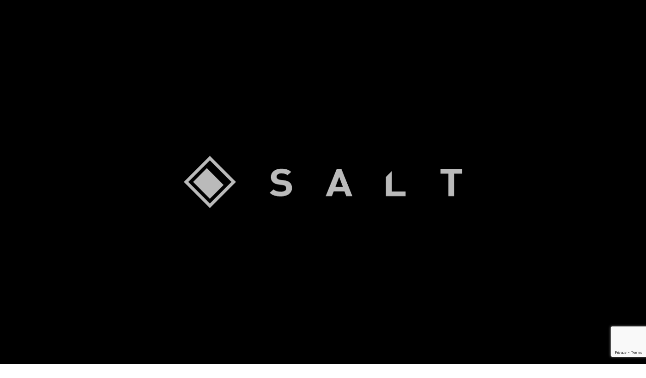

--- FILE ---
content_type: text/html; charset=UTF-8
request_url: https://salt.style/%E4%B8%83%E3%81%A4%E3%81%AE%E5%A4%A7%E7%BD%AA/2055/
body_size: 27102
content:
<!doctype html>
<html lang="ja">
<head prefix="og: http://ogp.me/ns# fb: http://ogp.me/ns/fb# article: http://ogp.me/ns/article#">
<meta name="viewport" content="width=device-width, initial-scale=1, user-scalable=no">
<meta name="format-detection" content="telephone=no, address=no, email=no">
<meta name="theme-color" media="(prefers-color-scheme: light)" content="#FFF">
<meta name="theme-color" media="(prefers-color-scheme: dark)" content="#000">
<link href="https://salt.style/wp-content/themes/saltinc_v3/assets/css/pattern1.loading.css" rel="stylesheet" type="text/css">
<link href="https://salt.style/wp-content/themes/saltinc_v3/assets/css/style.css" rel="stylesheet" type="text/css">
<title>七つの大罪 憤怒の審判 - SALT Inc.｜ソルト株式会社</title>

		<!-- All in One SEO 4.5.1.1 - aioseo.com -->
		<meta name="robots" content="max-image-preview:large" />
		<link rel="canonical" href="https://salt.style/%e4%b8%83%e3%81%a4%e3%81%ae%e5%a4%a7%e7%bd%aa/2055/" />
		<meta name="generator" content="All in One SEO (AIOSEO) 4.5.1.1" />

		<!-- Google tag (gtag.js) -->
<script async src="https://www.googletagmanager.com/gtag/js?id=G-BW9J124CTH"></script>
<script>
  window.dataLayer = window.dataLayer || [];
  function gtag(){dataLayer.push(arguments);}
  gtag('js', new Date());

  gtag('config', 'G-BW9J124CTH');
</script>
		<meta property="og:locale" content="ja_JP" />
		<meta property="og:site_name" content="SALT Inc.｜ソルト株式会社 - SALT｜アニメ・映画の公式WEBサイトやキャンペーンサイトなどエンタメ系WEBサイト制作を行っております。" />
		<meta property="og:type" content="article" />
		<meta property="og:title" content="七つの大罪 憤怒の審判 - SALT Inc.｜ソルト株式会社" />
		<meta property="og:url" content="https://salt.style/%e4%b8%83%e3%81%a4%e3%81%ae%e5%a4%a7%e7%bd%aa/2055/" />
		<meta property="og:image" content="https://salt.style/wp-content/uploads/2021/12/ogp.png" />
		<meta property="og:image:secure_url" content="https://salt.style/wp-content/uploads/2021/12/ogp.png" />
		<meta property="og:image:width" content="1200" />
		<meta property="og:image:height" content="630" />
		<meta property="article:published_time" content="2020-12-18T08:12:09+00:00" />
		<meta property="article:modified_time" content="2020-12-18T08:12:09+00:00" />
		<meta name="twitter:card" content="summary" />
		<meta name="twitter:title" content="七つの大罪 憤怒の審判 - SALT Inc.｜ソルト株式会社" />
		<meta name="twitter:image" content="https://salt.style/wp-content/uploads/2021/12/ogp.png" />
		<script type="application/ld+json" class="aioseo-schema">
			{"@context":"https:\/\/schema.org","@graph":[{"@type":"BlogPosting","@id":"https:\/\/salt.style\/%e4%b8%83%e3%81%a4%e3%81%ae%e5%a4%a7%e7%bd%aa\/2055\/#blogposting","name":"\u4e03\u3064\u306e\u5927\u7f6a \u61a4\u6012\u306e\u5be9\u5224 - SALT Inc.\uff5c\u30bd\u30eb\u30c8\u682a\u5f0f\u4f1a\u793e","headline":"\u4e03\u3064\u306e\u5927\u7f6a \u61a4\u6012\u306e\u5be9\u5224","author":{"@id":"https:\/\/salt.style\/author\/infosalt-style\/#author"},"publisher":{"@id":"https:\/\/salt.style\/#organization"},"image":{"@type":"ImageObject","url":"https:\/\/salt.style\/wp-content\/uploads\/2021\/12\/ogp.png","@id":"https:\/\/salt.style\/#articleImage","width":1200,"height":630},"datePublished":"2020-12-18T08:12:09+09:00","dateModified":"2020-12-18T08:12:09+09:00","inLanguage":"ja","mainEntityOfPage":{"@id":"https:\/\/salt.style\/%e4%b8%83%e3%81%a4%e3%81%ae%e5%a4%a7%e7%bd%aa\/2055\/#webpage"},"isPartOf":{"@id":"https:\/\/salt.style\/%e4%b8%83%e3%81%a4%e3%81%ae%e5%a4%a7%e7%bd%aa\/2055\/#webpage"},"articleSection":"\u4e03\u3064\u306e\u5927\u7f6a"},{"@type":"BreadcrumbList","@id":"https:\/\/salt.style\/%e4%b8%83%e3%81%a4%e3%81%ae%e5%a4%a7%e7%bd%aa\/2055\/#breadcrumblist","itemListElement":[{"@type":"ListItem","@id":"https:\/\/salt.style\/#listItem","position":1,"name":"\u5bb6","item":"https:\/\/salt.style\/","nextItem":"https:\/\/salt.style\/category\/%e4%b8%83%e3%81%a4%e3%81%ae%e5%a4%a7%e7%bd%aa\/#listItem"},{"@type":"ListItem","@id":"https:\/\/salt.style\/category\/%e4%b8%83%e3%81%a4%e3%81%ae%e5%a4%a7%e7%bd%aa\/#listItem","position":2,"name":"\u4e03\u3064\u306e\u5927\u7f6a","previousItem":"https:\/\/salt.style\/#listItem"}]},{"@type":"Organization","@id":"https:\/\/salt.style\/#organization","name":"SALT Inc.\uff5c\u30bd\u30eb\u30c8\u682a\u5f0f\u4f1a\u793e","url":"https:\/\/salt.style\/","logo":{"@type":"ImageObject","url":"https:\/\/salt.style\/wp-content\/uploads\/2021\/12\/ogp.png","@id":"https:\/\/salt.style\/%e4%b8%83%e3%81%a4%e3%81%ae%e5%a4%a7%e7%bd%aa\/2055\/#organizationLogo","width":1200,"height":630},"image":{"@id":"https:\/\/salt.style\/#organizationLogo"}},{"@type":"Person","@id":"https:\/\/salt.style\/author\/infosalt-style\/#author","url":"https:\/\/salt.style\/author\/infosalt-style\/","name":"info@salt.style","image":{"@type":"ImageObject","@id":"https:\/\/salt.style\/%e4%b8%83%e3%81%a4%e3%81%ae%e5%a4%a7%e7%bd%aa\/2055\/#authorImage","url":"https:\/\/secure.gravatar.com\/avatar\/c49157bb32a042ef44243e7c6ef7dd8ce9bd76d65f6a4c98ef8cecbff45bd646?s=96&d=mm&r=g","width":96,"height":96,"caption":"info@salt.style"}},{"@type":"WebPage","@id":"https:\/\/salt.style\/%e4%b8%83%e3%81%a4%e3%81%ae%e5%a4%a7%e7%bd%aa\/2055\/#webpage","url":"https:\/\/salt.style\/%e4%b8%83%e3%81%a4%e3%81%ae%e5%a4%a7%e7%bd%aa\/2055\/","name":"\u4e03\u3064\u306e\u5927\u7f6a \u61a4\u6012\u306e\u5be9\u5224 - SALT Inc.\uff5c\u30bd\u30eb\u30c8\u682a\u5f0f\u4f1a\u793e","inLanguage":"ja","isPartOf":{"@id":"https:\/\/salt.style\/#website"},"breadcrumb":{"@id":"https:\/\/salt.style\/%e4%b8%83%e3%81%a4%e3%81%ae%e5%a4%a7%e7%bd%aa\/2055\/#breadcrumblist"},"author":{"@id":"https:\/\/salt.style\/author\/infosalt-style\/#author"},"creator":{"@id":"https:\/\/salt.style\/author\/infosalt-style\/#author"},"datePublished":"2020-12-18T08:12:09+09:00","dateModified":"2020-12-18T08:12:09+09:00"},{"@type":"WebSite","@id":"https:\/\/salt.style\/#website","url":"https:\/\/salt.style\/","name":"SALT Inc.\uff5c\u30bd\u30eb\u30c8\u682a\u5f0f\u4f1a\u793e","description":"SALT\uff5c\u30a2\u30cb\u30e1\u30fb\u6620\u753b\u306e\u516c\u5f0fWEB\u30b5\u30a4\u30c8\u3084\u30ad\u30e3\u30f3\u30da\u30fc\u30f3\u30b5\u30a4\u30c8\u306a\u3069\u30a8\u30f3\u30bf\u30e1\u7cfbWEB\u30b5\u30a4\u30c8\u5236\u4f5c\u3092\u884c\u3063\u3066\u304a\u308a\u307e\u3059\u3002","inLanguage":"ja","publisher":{"@id":"https:\/\/salt.style\/#organization"}}]}
		</script>
		<!-- All in One SEO -->

<link rel="alternate" title="oEmbed (JSON)" type="application/json+oembed" href="https://salt.style/wp-json/oembed/1.0/embed?url=https%3A%2F%2Fsalt.style%2F%25e4%25b8%2583%25e3%2581%25a4%25e3%2581%25ae%25e5%25a4%25a7%25e7%25bd%25aa%2F2055%2F" />
<link rel="alternate" title="oEmbed (XML)" type="text/xml+oembed" href="https://salt.style/wp-json/oembed/1.0/embed?url=https%3A%2F%2Fsalt.style%2F%25e4%25b8%2583%25e3%2581%25a4%25e3%2581%25ae%25e5%25a4%25a7%25e7%25bd%25aa%2F2055%2F&#038;format=xml" />
<style id='wp-img-auto-sizes-contain-inline-css' type='text/css'>
img:is([sizes=auto i],[sizes^="auto," i]){contain-intrinsic-size:3000px 1500px}
/*# sourceURL=wp-img-auto-sizes-contain-inline-css */
</style>
<style id='wp-emoji-styles-inline-css' type='text/css'>

	img.wp-smiley, img.emoji {
		display: inline !important;
		border: none !important;
		box-shadow: none !important;
		height: 1em !important;
		width: 1em !important;
		margin: 0 0.07em !important;
		vertical-align: -0.1em !important;
		background: none !important;
		padding: 0 !important;
	}
/*# sourceURL=wp-emoji-styles-inline-css */
</style>
<style id='wp-block-library-inline-css' type='text/css'>
:root{--wp-block-synced-color:#7a00df;--wp-block-synced-color--rgb:122,0,223;--wp-bound-block-color:var(--wp-block-synced-color);--wp-editor-canvas-background:#ddd;--wp-admin-theme-color:#007cba;--wp-admin-theme-color--rgb:0,124,186;--wp-admin-theme-color-darker-10:#006ba1;--wp-admin-theme-color-darker-10--rgb:0,107,160.5;--wp-admin-theme-color-darker-20:#005a87;--wp-admin-theme-color-darker-20--rgb:0,90,135;--wp-admin-border-width-focus:2px}@media (min-resolution:192dpi){:root{--wp-admin-border-width-focus:1.5px}}.wp-element-button{cursor:pointer}:root .has-very-light-gray-background-color{background-color:#eee}:root .has-very-dark-gray-background-color{background-color:#313131}:root .has-very-light-gray-color{color:#eee}:root .has-very-dark-gray-color{color:#313131}:root .has-vivid-green-cyan-to-vivid-cyan-blue-gradient-background{background:linear-gradient(135deg,#00d084,#0693e3)}:root .has-purple-crush-gradient-background{background:linear-gradient(135deg,#34e2e4,#4721fb 50%,#ab1dfe)}:root .has-hazy-dawn-gradient-background{background:linear-gradient(135deg,#faaca8,#dad0ec)}:root .has-subdued-olive-gradient-background{background:linear-gradient(135deg,#fafae1,#67a671)}:root .has-atomic-cream-gradient-background{background:linear-gradient(135deg,#fdd79a,#004a59)}:root .has-nightshade-gradient-background{background:linear-gradient(135deg,#330968,#31cdcf)}:root .has-midnight-gradient-background{background:linear-gradient(135deg,#020381,#2874fc)}:root{--wp--preset--font-size--normal:16px;--wp--preset--font-size--huge:42px}.has-regular-font-size{font-size:1em}.has-larger-font-size{font-size:2.625em}.has-normal-font-size{font-size:var(--wp--preset--font-size--normal)}.has-huge-font-size{font-size:var(--wp--preset--font-size--huge)}.has-text-align-center{text-align:center}.has-text-align-left{text-align:left}.has-text-align-right{text-align:right}.has-fit-text{white-space:nowrap!important}#end-resizable-editor-section{display:none}.aligncenter{clear:both}.items-justified-left{justify-content:flex-start}.items-justified-center{justify-content:center}.items-justified-right{justify-content:flex-end}.items-justified-space-between{justify-content:space-between}.screen-reader-text{border:0;clip-path:inset(50%);height:1px;margin:-1px;overflow:hidden;padding:0;position:absolute;width:1px;word-wrap:normal!important}.screen-reader-text:focus{background-color:#ddd;clip-path:none;color:#444;display:block;font-size:1em;height:auto;left:5px;line-height:normal;padding:15px 23px 14px;text-decoration:none;top:5px;width:auto;z-index:100000}html :where(.has-border-color){border-style:solid}html :where([style*=border-top-color]){border-top-style:solid}html :where([style*=border-right-color]){border-right-style:solid}html :where([style*=border-bottom-color]){border-bottom-style:solid}html :where([style*=border-left-color]){border-left-style:solid}html :where([style*=border-width]){border-style:solid}html :where([style*=border-top-width]){border-top-style:solid}html :where([style*=border-right-width]){border-right-style:solid}html :where([style*=border-bottom-width]){border-bottom-style:solid}html :where([style*=border-left-width]){border-left-style:solid}html :where(img[class*=wp-image-]){height:auto;max-width:100%}:where(figure){margin:0 0 1em}html :where(.is-position-sticky){--wp-admin--admin-bar--position-offset:var(--wp-admin--admin-bar--height,0px)}@media screen and (max-width:600px){html :where(.is-position-sticky){--wp-admin--admin-bar--position-offset:0px}}

/*# sourceURL=wp-block-library-inline-css */
</style><style id='global-styles-inline-css' type='text/css'>
:root{--wp--preset--aspect-ratio--square: 1;--wp--preset--aspect-ratio--4-3: 4/3;--wp--preset--aspect-ratio--3-4: 3/4;--wp--preset--aspect-ratio--3-2: 3/2;--wp--preset--aspect-ratio--2-3: 2/3;--wp--preset--aspect-ratio--16-9: 16/9;--wp--preset--aspect-ratio--9-16: 9/16;--wp--preset--color--black: #000000;--wp--preset--color--cyan-bluish-gray: #abb8c3;--wp--preset--color--white: #ffffff;--wp--preset--color--pale-pink: #f78da7;--wp--preset--color--vivid-red: #cf2e2e;--wp--preset--color--luminous-vivid-orange: #ff6900;--wp--preset--color--luminous-vivid-amber: #fcb900;--wp--preset--color--light-green-cyan: #7bdcb5;--wp--preset--color--vivid-green-cyan: #00d084;--wp--preset--color--pale-cyan-blue: #8ed1fc;--wp--preset--color--vivid-cyan-blue: #0693e3;--wp--preset--color--vivid-purple: #9b51e0;--wp--preset--gradient--vivid-cyan-blue-to-vivid-purple: linear-gradient(135deg,rgb(6,147,227) 0%,rgb(155,81,224) 100%);--wp--preset--gradient--light-green-cyan-to-vivid-green-cyan: linear-gradient(135deg,rgb(122,220,180) 0%,rgb(0,208,130) 100%);--wp--preset--gradient--luminous-vivid-amber-to-luminous-vivid-orange: linear-gradient(135deg,rgb(252,185,0) 0%,rgb(255,105,0) 100%);--wp--preset--gradient--luminous-vivid-orange-to-vivid-red: linear-gradient(135deg,rgb(255,105,0) 0%,rgb(207,46,46) 100%);--wp--preset--gradient--very-light-gray-to-cyan-bluish-gray: linear-gradient(135deg,rgb(238,238,238) 0%,rgb(169,184,195) 100%);--wp--preset--gradient--cool-to-warm-spectrum: linear-gradient(135deg,rgb(74,234,220) 0%,rgb(151,120,209) 20%,rgb(207,42,186) 40%,rgb(238,44,130) 60%,rgb(251,105,98) 80%,rgb(254,248,76) 100%);--wp--preset--gradient--blush-light-purple: linear-gradient(135deg,rgb(255,206,236) 0%,rgb(152,150,240) 100%);--wp--preset--gradient--blush-bordeaux: linear-gradient(135deg,rgb(254,205,165) 0%,rgb(254,45,45) 50%,rgb(107,0,62) 100%);--wp--preset--gradient--luminous-dusk: linear-gradient(135deg,rgb(255,203,112) 0%,rgb(199,81,192) 50%,rgb(65,88,208) 100%);--wp--preset--gradient--pale-ocean: linear-gradient(135deg,rgb(255,245,203) 0%,rgb(182,227,212) 50%,rgb(51,167,181) 100%);--wp--preset--gradient--electric-grass: linear-gradient(135deg,rgb(202,248,128) 0%,rgb(113,206,126) 100%);--wp--preset--gradient--midnight: linear-gradient(135deg,rgb(2,3,129) 0%,rgb(40,116,252) 100%);--wp--preset--font-size--small: 13px;--wp--preset--font-size--medium: 20px;--wp--preset--font-size--large: 36px;--wp--preset--font-size--x-large: 42px;--wp--preset--spacing--20: 0.44rem;--wp--preset--spacing--30: 0.67rem;--wp--preset--spacing--40: 1rem;--wp--preset--spacing--50: 1.5rem;--wp--preset--spacing--60: 2.25rem;--wp--preset--spacing--70: 3.38rem;--wp--preset--spacing--80: 5.06rem;--wp--preset--shadow--natural: 6px 6px 9px rgba(0, 0, 0, 0.2);--wp--preset--shadow--deep: 12px 12px 50px rgba(0, 0, 0, 0.4);--wp--preset--shadow--sharp: 6px 6px 0px rgba(0, 0, 0, 0.2);--wp--preset--shadow--outlined: 6px 6px 0px -3px rgb(255, 255, 255), 6px 6px rgb(0, 0, 0);--wp--preset--shadow--crisp: 6px 6px 0px rgb(0, 0, 0);}:where(.is-layout-flex){gap: 0.5em;}:where(.is-layout-grid){gap: 0.5em;}body .is-layout-flex{display: flex;}.is-layout-flex{flex-wrap: wrap;align-items: center;}.is-layout-flex > :is(*, div){margin: 0;}body .is-layout-grid{display: grid;}.is-layout-grid > :is(*, div){margin: 0;}:where(.wp-block-columns.is-layout-flex){gap: 2em;}:where(.wp-block-columns.is-layout-grid){gap: 2em;}:where(.wp-block-post-template.is-layout-flex){gap: 1.25em;}:where(.wp-block-post-template.is-layout-grid){gap: 1.25em;}.has-black-color{color: var(--wp--preset--color--black) !important;}.has-cyan-bluish-gray-color{color: var(--wp--preset--color--cyan-bluish-gray) !important;}.has-white-color{color: var(--wp--preset--color--white) !important;}.has-pale-pink-color{color: var(--wp--preset--color--pale-pink) !important;}.has-vivid-red-color{color: var(--wp--preset--color--vivid-red) !important;}.has-luminous-vivid-orange-color{color: var(--wp--preset--color--luminous-vivid-orange) !important;}.has-luminous-vivid-amber-color{color: var(--wp--preset--color--luminous-vivid-amber) !important;}.has-light-green-cyan-color{color: var(--wp--preset--color--light-green-cyan) !important;}.has-vivid-green-cyan-color{color: var(--wp--preset--color--vivid-green-cyan) !important;}.has-pale-cyan-blue-color{color: var(--wp--preset--color--pale-cyan-blue) !important;}.has-vivid-cyan-blue-color{color: var(--wp--preset--color--vivid-cyan-blue) !important;}.has-vivid-purple-color{color: var(--wp--preset--color--vivid-purple) !important;}.has-black-background-color{background-color: var(--wp--preset--color--black) !important;}.has-cyan-bluish-gray-background-color{background-color: var(--wp--preset--color--cyan-bluish-gray) !important;}.has-white-background-color{background-color: var(--wp--preset--color--white) !important;}.has-pale-pink-background-color{background-color: var(--wp--preset--color--pale-pink) !important;}.has-vivid-red-background-color{background-color: var(--wp--preset--color--vivid-red) !important;}.has-luminous-vivid-orange-background-color{background-color: var(--wp--preset--color--luminous-vivid-orange) !important;}.has-luminous-vivid-amber-background-color{background-color: var(--wp--preset--color--luminous-vivid-amber) !important;}.has-light-green-cyan-background-color{background-color: var(--wp--preset--color--light-green-cyan) !important;}.has-vivid-green-cyan-background-color{background-color: var(--wp--preset--color--vivid-green-cyan) !important;}.has-pale-cyan-blue-background-color{background-color: var(--wp--preset--color--pale-cyan-blue) !important;}.has-vivid-cyan-blue-background-color{background-color: var(--wp--preset--color--vivid-cyan-blue) !important;}.has-vivid-purple-background-color{background-color: var(--wp--preset--color--vivid-purple) !important;}.has-black-border-color{border-color: var(--wp--preset--color--black) !important;}.has-cyan-bluish-gray-border-color{border-color: var(--wp--preset--color--cyan-bluish-gray) !important;}.has-white-border-color{border-color: var(--wp--preset--color--white) !important;}.has-pale-pink-border-color{border-color: var(--wp--preset--color--pale-pink) !important;}.has-vivid-red-border-color{border-color: var(--wp--preset--color--vivid-red) !important;}.has-luminous-vivid-orange-border-color{border-color: var(--wp--preset--color--luminous-vivid-orange) !important;}.has-luminous-vivid-amber-border-color{border-color: var(--wp--preset--color--luminous-vivid-amber) !important;}.has-light-green-cyan-border-color{border-color: var(--wp--preset--color--light-green-cyan) !important;}.has-vivid-green-cyan-border-color{border-color: var(--wp--preset--color--vivid-green-cyan) !important;}.has-pale-cyan-blue-border-color{border-color: var(--wp--preset--color--pale-cyan-blue) !important;}.has-vivid-cyan-blue-border-color{border-color: var(--wp--preset--color--vivid-cyan-blue) !important;}.has-vivid-purple-border-color{border-color: var(--wp--preset--color--vivid-purple) !important;}.has-vivid-cyan-blue-to-vivid-purple-gradient-background{background: var(--wp--preset--gradient--vivid-cyan-blue-to-vivid-purple) !important;}.has-light-green-cyan-to-vivid-green-cyan-gradient-background{background: var(--wp--preset--gradient--light-green-cyan-to-vivid-green-cyan) !important;}.has-luminous-vivid-amber-to-luminous-vivid-orange-gradient-background{background: var(--wp--preset--gradient--luminous-vivid-amber-to-luminous-vivid-orange) !important;}.has-luminous-vivid-orange-to-vivid-red-gradient-background{background: var(--wp--preset--gradient--luminous-vivid-orange-to-vivid-red) !important;}.has-very-light-gray-to-cyan-bluish-gray-gradient-background{background: var(--wp--preset--gradient--very-light-gray-to-cyan-bluish-gray) !important;}.has-cool-to-warm-spectrum-gradient-background{background: var(--wp--preset--gradient--cool-to-warm-spectrum) !important;}.has-blush-light-purple-gradient-background{background: var(--wp--preset--gradient--blush-light-purple) !important;}.has-blush-bordeaux-gradient-background{background: var(--wp--preset--gradient--blush-bordeaux) !important;}.has-luminous-dusk-gradient-background{background: var(--wp--preset--gradient--luminous-dusk) !important;}.has-pale-ocean-gradient-background{background: var(--wp--preset--gradient--pale-ocean) !important;}.has-electric-grass-gradient-background{background: var(--wp--preset--gradient--electric-grass) !important;}.has-midnight-gradient-background{background: var(--wp--preset--gradient--midnight) !important;}.has-small-font-size{font-size: var(--wp--preset--font-size--small) !important;}.has-medium-font-size{font-size: var(--wp--preset--font-size--medium) !important;}.has-large-font-size{font-size: var(--wp--preset--font-size--large) !important;}.has-x-large-font-size{font-size: var(--wp--preset--font-size--x-large) !important;}
/*# sourceURL=global-styles-inline-css */
</style>

<style id='classic-theme-styles-inline-css' type='text/css'>
/*! This file is auto-generated */
.wp-block-button__link{color:#fff;background-color:#32373c;border-radius:9999px;box-shadow:none;text-decoration:none;padding:calc(.667em + 2px) calc(1.333em + 2px);font-size:1.125em}.wp-block-file__button{background:#32373c;color:#fff;text-decoration:none}
/*# sourceURL=/wp-includes/css/classic-themes.min.css */
</style>
<link rel='stylesheet' id='contact-form-7-css' href='https://salt.style/wp-content/plugins/contact-form-7/includes/css/styles.css?ver=5.8.4' type='text/css' media='all' />
<link rel="https://api.w.org/" href="https://salt.style/wp-json/" /><link rel="alternate" title="JSON" type="application/json" href="https://salt.style/wp-json/wp/v2/posts/2055" /><link rel="EditURI" type="application/rsd+xml" title="RSD" href="https://salt.style/xmlrpc.php?rsd" />
<meta name="generator" content="WordPress 6.9" />
<link rel='shortlink' href='https://salt.style/?p=2055' />
<script src="https://ajax.googleapis.com/ajax/libs/jquery/3.6.4/jquery.min.js"></script>
<script>window.jQuery || document.write('<script src="https://salt.style/wp-content/themes/saltinc_v3/assets/js/libs/jquery-3.6.4.min.js"><\/script>')</script>
<script src="//cdnjs.cloudflare.com/ajax/libs/jquery-easing/1.3/jquery.easing.min.js"></script>
<script>window.jQuery.easing.def || document.write('<script src="https://salt.style/wp-content/themes/saltinc_v3/assets/js/libs/jquery.easing.min.js"><\/script>')</script>
<script defer src="https://salt.style/wp-content/themes/saltinc_v3/assets/js/pattern1.loading.js"></script>
<script defer src="https://salt.style/wp-content/themes/saltinc_v3/assets/js/common.js"></script>
<link rel="shortcut icon" href="/favicon.ico">
</head>
<body class="--ld-pt-1">
<!-- BEGIN LOADING -->
	<div class="loading_pageChange" style="display:none;"></div>
<div id="logoWrap" class="js-logo-ani2">

	<div class="logoArea js-logo-ani">
		<div class="logoArea__inner">
			<svg xmlns="http://www.w3.org/2000/svg" viewBox="0 0 383.11 71.74">
				<g id="logo-svg">
					<g id="logo-icon">
						<g id="logo1">
							<path id="logo1-line" class="logo-line" d="M34,7.69S4.8,37.51,4,38.78s31.14,32.3,32.07,33,31.72-31.49,32.5-33S33,2.91,33,2.91"/>
							<mask id="logo1-mask">
								<path class="logo-color" d="M35.87,71.74,0,35.87,35.87,0,71.74,35.87ZM6.21,35.87,35.87,65.53,65.53,35.87,35.87,6.21Z"/>
							</mask>
						</g>
						<g id="logo2">
							<rect id="logo2-fill" class="logo2-fill-color" x="20.42" y="21.71" width="26.68" height="32.58" transform="translate(-16.98 35) rotate(-45)"/>
						</g>
					</g>
					<g id="logoS" class="logoText">
						<path id="logoS-line" class="logo-line" d="M147,28.4s-2-6.78-11.74-7.21-11,8.87-11.15,10.34c0,3.23,1.08,7.92,11.45,8.61,4.39.37,7.23,1.27,8.7,3.42,1.66,2,1.86,12.72-9.39,11.94S122.22,52.56,119.48,50"/>
						<mask id="logoS-mask">
							<path class="logo-text-color" d="M148.84,44.41a9.57,9.57,0,0,1-1.2,4.84,11,11,0,0,1-3.28,3.55A15.89,15.89,0,0,1,139.47,55a23.51,23.51,0,0,1-6.09.76,30.37,30.37,0,0,1-8.46-1.08,17.06,17.06,0,0,1-6.76-3.86l5.27-4.74A11,11,0,0,0,128,48.57a21.58,21.58,0,0,0,5.5.68,10.38,10.38,0,0,0,5.5-1.19,3.81,3.81,0,0,0,1.88-3.44,3.92,3.92,0,0,0-1.29-3.15,5.12,5.12,0,0,0-1.44-.82,11.89,11.89,0,0,0-2.25-.5l-5-.63c-3.56-.45-6.25-1.49-8.08-3.1a9.4,9.4,0,0,1-3-7.36,10.44,10.44,0,0,1,1-4.6,10.14,10.14,0,0,1,2.86-3.57,13.87,13.87,0,0,1,4.57-2.34,20.47,20.47,0,0,1,6.09-.84,25.44,25.44,0,0,1,7.55,1,15.94,15.94,0,0,1,5.91,3.36l-5.15,4.57a9.37,9.37,0,0,0-4.24-2.13,22.84,22.84,0,0,0-4.31-.44,7.17,7.17,0,0,0-4.85,1.39,4.28,4.28,0,0,0-1.58,3.34,3.5,3.5,0,0,0,.29,1.42,3.64,3.64,0,0,0,.94,1.26,6.06,6.06,0,0,0,1.6.92,8.81,8.81,0,0,0,2.26.55l4.92.63a21.7,21.7,0,0,1,4.74,1.08,11.48,11.48,0,0,1,3.22,1.81,8.29,8.29,0,0,1,2.46,3.42A12.79,12.79,0,0,1,148.84,44.41Z"/>
						</mask>
					</g>
					<g id="logoA" class="logoText">
						<path id="logoA-line" class="logo-line" d="M195,63.66c1.63-5.42,17.16-42.79,18.85-47.45C215.14,20.72,234,67.07,234,67.07L170.45,47.61l63.1.3"/>
						<mask id="logoA-mask">
							<path class="logo-text-color" d="M223.53,55.45l-2.46-6.62H206.26l-2.51,6.62h-8.49L210.42,18h6.38L232,55.45Zm-9.71-26.39-5.27,13.62h10.36Z"/>
						</mask>
					</g>
					<g id="logoL" class="logoText">
						<path id="logoL-line" class="logo-line" d="M281.91,22.37c-.07,2.08-1.24,32.13-.53,33.5s24.07-.76,27-.57"/>
						<mask id="logoL-mask">
							<polygon class="logo-text-color" points="286.29 20.89 278.15 29.03 278.15 55.45 305.2 55.45 305.2 48.93 286.29 48.93 286.29 20.89"/>
						</mask>
					</g>
					<g id="logoT" class="logoText">
						<path id="logoT-line" class="logo-line" d="M352.41,22.37s31.69-.33,32.34,0-16.3,1.24-16.4,2.08-.36,32.94-.29,35.61"/>
						<mask id="logoT-mask">
							<path class="logo-text-color" d="M372.22,24.54V55.45h-8.13V24.54H353.2V18h29.91v6.52Z"/>
						</mask>
					</g>
				</g>
			</svg>
		</div><!-- /.logoArea__inner -->
	</div>

</div>
<!-- BEGIN #fullWrap -->
<div id="fullWrap">
<header class="header js-header">
	<div class="gNav1Box">
		<h1 class="logoIcon"><a href="https://salt.style" class="ah"><span class="hd">SALT</span></a></h1>
		<nav class="gNav1">
			<ul class="gNav1Lists">
				<li class="gNav1Lists__item">
					<a href="https://salt.style" class=""><span>WORKS</span></a>
				</li>
				<li class="gNav1Lists__item">
					<a href="https://salt.style/projects/" class=""><span>PROJECTS</span></a>
				</li>
				<li class="gNav1Lists__item">
					<a href="https://salt.style/company/" class=""><span>COMPANY</span></a>
				</li>
				<li class="gNav1Lists__item">
					<a href="https://salt.style/access/" class=""><span>ACCESS</span></a>
				</li>
				<li class="gNav1Lists__item">
					<a href="https://salt.style/recruit/" class=""><span>RECRUIT</span></a>
				</li>
				<li class="gNav1Lists__item">
					<a href="https://salt.style/contact/" class=""><span>CONTACT</span></a>
				</li>
			</ul>
		</nav>
	</div><!-- /.gNav1Box -->
	<div class="gNav2Box">
		<div class="gNav2Box__inner">
			<nav class="gNav2">
				<ul class="gNav2Lists">
					<li class="gNav2Lists__item">
						<a href="https://salt.style" class=""><span>WORKS</span></a>
					</li>
					<li class="gNav2Lists__item">
						<a href="https://salt.style/projects/" class=""><span>PROJECTS</span></a>
					</li>
					<li class="gNav2Lists__item">
						<a href="https://salt.style/company/" class=""><span>COMPANY</span></a>
					</li>
					<li class="gNav2Lists__item">
						<a href="https://salt.style/access/" class=""><span>ACCESS</span></a>
					</li>
					<li class="gNav2Lists__item">
						<a href="https://salt.style/recruit/" class=""><span>RECRUIT</span></a>
					</li>
					<li class="gNav2Lists__item">
						<a href="https://salt.style/contact/" class=""><span>CONTACT</span></a>
					</li>
					<li class="gNav2Lists__item is-saltIcon">
						<a href="https://salt.style" class="ah"><span class="hd">SALT</span></a>
					</li>
				</ul>
			</nav>
		</div><!-- /.gNav2Box__inner -->
	</div><!-- /.gNav2Box -->
	<div class="header__mBtnWrap">
		<a href="javascript:;" class="header__mBtn js-menuBtn">
			<span class="header__mBtn__line"></span>
			<span class="header__mBtn__line"></span>
			<span class="header__mBtn__line"></span>
		</a>
	</div><!-- /.header__mBtnWrap -->
</header><main id="works" class="main --view-website"  data-nowyear="2025">

<div class="leftFixedWrap">
	<div class="leftFixed">
		<h2 class="leftFixed__title">WORKS</h2>
		<p class="worksAd">20</p>
		<div class="worksAdsp">
			<p class="worksAdsp__20">20  </p>
			<ul class="worksAdsp__Lists">
			<li id="wad2025" class="worksAdsp__List"><span class="worksAdsp__List_year js-year">2025</span></a></li><li id="wad2024" class="worksAdsp__List"><span class="worksAdsp__List_year js-year">2024</span></a></li><li id="wad2023" class="worksAdsp__List"><span class="worksAdsp__List_year js-year">2023</span></a></li><li id="wad2022" class="worksAdsp__List"><span class="worksAdsp__List_year js-year">2022</span></a></li><li id="wad2021" class="worksAdsp__List"><span class="worksAdsp__List_year js-year">2021</span></a></li><li id="wad2020" class="worksAdsp__List"><span class="worksAdsp__List_year js-year">2020</span></a></li><li id="wad2019" class="worksAdsp__List"><span class="worksAdsp__List_year js-year">2019</span></a></li><li id="wad2018" class="worksAdsp__List"><span class="worksAdsp__List_year js-year">2018</span></a></li><li id="wad2017" class="worksAdsp__List"><span class="worksAdsp__List_year js-year">2017</span></a></li>			</ul>
		</div>
		<nav class="worksNav">
			<ul class="worksNavLists">
			<li class="worksNavLists__item"><a href="#w2025" class="js-wAnchor"><span>2025</span></a></li><li class="worksNavLists__item"><a href="#w2024" class="js-wAnchor"><span>2024</span></a></li><li class="worksNavLists__item"><a href="#w2023" class="js-wAnchor"><span>2023</span></a></li><li class="worksNavLists__item"><a href="#w2022" class="js-wAnchor"><span>2022</span></a></li><li class="worksNavLists__item"><a href="#w2021" class="js-wAnchor"><span>2021</span></a></li><li class="worksNavLists__item"><a href="#w2020" class="js-wAnchor"><span>2020</span></a></li><li class="worksNavLists__item"><a href="#w2019" class="js-wAnchor"><span>2019</span></a></li><li class="worksNavLists__item"><a href="#w2018" class="js-wAnchor"><span>2018</span></a></li><li class="worksNavLists__item"><a href="#w2017" class="js-wAnchor"><span>2017</span></a></li>			</ul>
			<p class="worksNav__smbz"><a href="?view=smartbuzz"><span>SMART BUZZ</span></a></p>
		</nav>
		<div class="worksNav__banner">
			<a href="https://irokoto.salt.style/" target="_blank" rel="noopener noreferrer" title="業務提携のお知らせ">
				<picture>
					<source srcset="https://salt.style/wp-content/themes/saltinc_v3/assets/img/common/banner/bnr_irokoto_salt-s.jpg" media="screen and (max-width:768px)">
					<img src="https://salt.style/wp-content/themes/saltinc_v3/assets/img/common/banner/bnr_irokoto_salt.jpg" alt="イロコト×SALT 業務提携のお知らせ">
				</picture>
			</a>
		</div>
	</div><!-- /.leftFixed -->
</div><!-- /.leftFixedWrrp -->
<section class="contents">
<div class="contents__inner">
<ul class="worksLists">

	<section id="w2025" class="oneWorks">
		<div class="oneWorks__titleWrap">
			<h2 class="oneWorks__title js-padscroll js-year">2025</h2>
		</div><!-- /.oneWorks__titleWrap -->
		<div class="oneWorks__contents">
<!-- 2025年取得開始 -->
					<ul class="worksLists">
			 		<li class="worksLists__item js-scrani">
					<div class="worksLists__itemIn">
						<a href="javascript:;" class="worksLists__Btn js-workList_btn">
							<p class="worksLists__title">アニメ『チェンソーマン』</p>
							<div class="worksLists__markWrap"><div class="worksLists__mark"></div></div>
						</a>
						<div class="worksLists__detail js-workList_detail">
							<div class="worksLists__detailIn">
								<div class="worksLists__dlWrap">
									<dl class="worksLists__dl">
																			<div class="worksLists__dl__item">
											<dt class="worksLists__dl__dt">CLIENT</dt>
											<dd class="worksLists__dl__dd">MAPPA</dd>
										</div>
																			<div class="worksLists__dl__item">
											<dt class="worksLists__dl__dt">URL</dt>
											<dd class="worksLists__dl__dd"><a href="https://chainsawman.dog/" target="_blank"><span>https://chainsawman.dog/</span></a></dd>
										</div>
									</dl>
									<small class="worksLists__copyright">©藤本タツキ／集英社・MAPPA</small>
								</div>
								<div class="worksLists__visual">
									<div class="worksLists__visual__inner">
										<img src="https://salt.style/wp-content/uploads/2023/05/visual11_12.jpg" alt="" loading="lazy">
									</div>
								</div>
							</div>
						</div>
					</div>
				</li>
			 		<li class="worksLists__item js-scrani">
					<div class="worksLists__itemIn">
						<a href="javascript:;" class="worksLists__Btn js-workList_btn">
							<p class="worksLists__title">僕のヒーローアカデミア</p>
							<div class="worksLists__markWrap"><div class="worksLists__mark"></div></div>
						</a>
						<div class="worksLists__detail js-workList_detail">
							<div class="worksLists__detailIn">
								<div class="worksLists__dlWrap">
									<dl class="worksLists__dl">
																			<div class="worksLists__dl__item">
											<dt class="worksLists__dl__dt">CLIENT</dt>
											<dd class="worksLists__dl__dd">TOHO ANIMATION</dd>
										</div>
																			<div class="worksLists__dl__item">
											<dt class="worksLists__dl__dt">URL</dt>
											<dd class="worksLists__dl__dd"><a href="https://heroaca.com" target="_blank"><span>https://heroaca.com</span></a></dd>
										</div>
									</dl>
									<small class="worksLists__copyright">© 堀越耕平／集英社・僕のヒーローアカデミア製作委員会</small>
								</div>
								<div class="worksLists__visual">
									<div class="worksLists__visual__inner">
										<img src="https://salt.style/wp-content/uploads/2023/05/visual11_13.jpg" alt="" loading="lazy">
									</div>
								</div>
							</div>
						</div>
					</div>
				</li>
			 		<li class="worksLists__item js-scrani">
					<div class="worksLists__itemIn">
						<a href="javascript:;" class="worksLists__Btn js-workList_btn">
							<p class="worksLists__title">葬送のフリーレン</p>
							<div class="worksLists__markWrap"><div class="worksLists__mark"></div></div>
						</a>
						<div class="worksLists__detail js-workList_detail">
							<div class="worksLists__detailIn">
								<div class="worksLists__dlWrap">
									<dl class="worksLists__dl">
																			<div class="worksLists__dl__item">
											<dt class="worksLists__dl__dt">CLIENT</dt>
											<dd class="worksLists__dl__dd">TOHO ANIMATION</dd>
										</div>
																			<div class="worksLists__dl__item">
											<dt class="worksLists__dl__dt">URL</dt>
											<dd class="worksLists__dl__dd"><a href="https://frieren-anime.jp/" target="_blank"><span>https://frieren-anime.jp/</span></a></dd>
										</div>
									</dl>
									<small class="worksLists__copyright">© 山田鐘人・アベツカサ／小学館／「葬送のフリーレン」製作委員会</small>
								</div>
								<div class="worksLists__visual">
									<div class="worksLists__visual__inner">
										<img src="https://salt.style/wp-content/uploads/2023/05/visual11_14.jpg" alt="" loading="lazy">
									</div>
								</div>
							</div>
						</div>
					</div>
				</li>
			 		<li class="worksLists__item js-scrani">
					<div class="worksLists__itemIn">
						<a href="javascript:;" class="worksLists__Btn js-workList_btn">
							<p class="worksLists__title">アニメ「ハイキュー!!」10th ANNIVERSARY -繋ぐProject-</p>
							<div class="worksLists__markWrap"><div class="worksLists__mark"></div></div>
						</a>
						<div class="worksLists__detail js-workList_detail">
							<div class="worksLists__detailIn">
								<div class="worksLists__dlWrap">
									<dl class="worksLists__dl">
																			<div class="worksLists__dl__item">
											<dt class="worksLists__dl__dt">CLIENT</dt>
											<dd class="worksLists__dl__dd">東宝株式会社</dd>
										</div>
																			<div class="worksLists__dl__item">
											<dt class="worksLists__dl__dt">URL</dt>
											<dd class="worksLists__dl__dd"><a href="https://haikyu.jp/10th/" target="_blank"><span>https://haikyu.jp/10th/</span></a></dd>
										</div>
									</dl>
									<small class="worksLists__copyright">©2024「ハイキュー!!」製作委員会 ©古舘春一／集英社</small>
								</div>
								<div class="worksLists__visual">
									<div class="worksLists__visual__inner">
										<img src="https://salt.style/wp-content/uploads/2024/04/visual-1-scaled.jpg" alt="" loading="lazy">
									</div>
								</div>
							</div>
						</div>
					</div>
				</li>
			 		<li class="worksLists__item js-scrani">
					<div class="worksLists__itemIn">
						<a href="javascript:;" class="worksLists__Btn js-workList_btn">
							<p class="worksLists__title">鬼滅の刃 ヒノカミ血風譚2</p>
							<div class="worksLists__markWrap"><div class="worksLists__mark"></div></div>
						</a>
						<div class="worksLists__detail js-workList_detail">
							<div class="worksLists__detailIn">
								<div class="worksLists__dlWrap">
									<dl class="worksLists__dl">
																			<div class="worksLists__dl__item">
											<dt class="worksLists__dl__dt">CLIENT</dt>
											<dd class="worksLists__dl__dd">ANIPLEX</dd>
										</div>
																			<div class="worksLists__dl__item">
											<dt class="worksLists__dl__dt">URL</dt>
											<dd class="worksLists__dl__dd"><a href="https://game.kimetsu.com/hinokami2/" target="_blank"><span>https://game.kimetsu.com/hinokami2/</span></a></dd>
										</div>
									</dl>
									<small class="worksLists__copyright">©吾峠呼世晴／集英社・アニプレックス・ufotable ©「鬼滅の刃 ヒノカミ血風譚2」製作委員会</small>
								</div>
								<div class="worksLists__visual">
									<div class="worksLists__visual__inner">
										<img src="https://salt.style/wp-content/uploads/2025/11/visual_11_6.jpg" alt="" loading="lazy">
									</div>
								</div>
							</div>
						</div>
					</div>
				</li>
			 		<li class="worksLists__item js-scrani">
					<div class="worksLists__itemIn">
						<a href="javascript:;" class="worksLists__Btn js-workList_btn">
							<p class="worksLists__title">超かぐや姫！</p>
							<div class="worksLists__markWrap"><div class="worksLists__mark"></div></div>
						</a>
						<div class="worksLists__detail js-workList_detail">
							<div class="worksLists__detailIn">
								<div class="worksLists__dlWrap">
									<dl class="worksLists__dl">
																			<div class="worksLists__dl__item">
											<dt class="worksLists__dl__dt">CLIENT</dt>
											<dd class="worksLists__dl__dd">ツインエンジン</dd>
										</div>
																			<div class="worksLists__dl__item">
											<dt class="worksLists__dl__dt">URL</dt>
											<dd class="worksLists__dl__dd"><a href="https://www.cho-kaguyahime.com/" target="_blank"><span>https://www.cho-kaguyahime.com/</span></a></dd>
										</div>
									</dl>
									<small class="worksLists__copyright">©コロリド・ツインエンジンパートナーズ</small>
								</div>
								<div class="worksLists__visual">
									<div class="worksLists__visual__inner">
										<img src="https://salt.style/wp-content/uploads/2025/11/visual_11_10.jpg" alt="" loading="lazy">
									</div>
								</div>
							</div>
						</div>
					</div>
				</li>
			 		<li class="worksLists__item js-scrani">
					<div class="worksLists__itemIn">
						<a href="javascript:;" class="worksLists__Btn js-workList_btn">
							<p class="worksLists__title">うごく！ねこむかしばなし</p>
							<div class="worksLists__markWrap"><div class="worksLists__mark"></div></div>
						</a>
						<div class="worksLists__detail js-workList_detail">
							<div class="worksLists__detailIn">
								<div class="worksLists__dlWrap">
									<dl class="worksLists__dl">
																			<div class="worksLists__dl__item">
											<dt class="worksLists__dl__dt">CLIENT</dt>
											<dd class="worksLists__dl__dd">KADOKAWA</dd>
										</div>
																			<div class="worksLists__dl__item">
											<dt class="worksLists__dl__dt">URL</dt>
											<dd class="worksLists__dl__dd"><a href="https://neko-mukashibanashi.com/" target="_blank"><span>https://neko-mukashibanashi.com/</span></a></dd>
										</div>
									</dl>
									<small class="worksLists__copyright">©ぱんだにあ/KADOKAWA/ねこぱーとなーず</small>
								</div>
								<div class="worksLists__visual">
									<div class="worksLists__visual__inner">
										<img src="https://salt.style/wp-content/uploads/2025/11/11_4.jpg" alt="" loading="lazy">
									</div>
								</div>
							</div>
						</div>
					</div>
				</li>
			 		<li class="worksLists__item js-scrani">
					<div class="worksLists__itemIn">
						<a href="javascript:;" class="worksLists__Btn js-workList_btn">
							<p class="worksLists__title">SAKAMOTO DAYS</p>
							<div class="worksLists__markWrap"><div class="worksLists__mark"></div></div>
						</a>
						<div class="worksLists__detail js-workList_detail">
							<div class="worksLists__detailIn">
								<div class="worksLists__dlWrap">
									<dl class="worksLists__dl">
																			<div class="worksLists__dl__item">
											<dt class="worksLists__dl__dt">CLIENT</dt>
											<dd class="worksLists__dl__dd">株式会社トムス・エンタテインメント</dd>
										</div>
																			<div class="worksLists__dl__item">
											<dt class="worksLists__dl__dt">URL</dt>
											<dd class="worksLists__dl__dd"><a href="https://sakamotodays.jp/" target="_blank"><span>https://sakamotodays.jp/</span></a></dd>
										</div>
									</dl>
									<small class="worksLists__copyright">©鈴木祐斗／集英社・SAKAMOTO DAYS製作委員会</small>
								</div>
								<div class="worksLists__visual">
									<div class="worksLists__visual__inner">
										<img src="https://salt.style/wp-content/uploads/2025/05/visual4.webp" alt="" loading="lazy">
									</div>
								</div>
							</div>
						</div>
					</div>
				</li>
			 		<li class="worksLists__item js-scrani">
					<div class="worksLists__itemIn">
						<a href="javascript:;" class="worksLists__Btn js-workList_btn">
							<p class="worksLists__title">mono</p>
							<div class="worksLists__markWrap"><div class="worksLists__mark"></div></div>
						</a>
						<div class="worksLists__detail js-workList_detail">
							<div class="worksLists__detailIn">
								<div class="worksLists__dlWrap">
									<dl class="worksLists__dl">
																			<div class="worksLists__dl__item">
											<dt class="worksLists__dl__dt">CLIENT</dt>
											<dd class="worksLists__dl__dd">ANIPLEX</dd>
										</div>
																			<div class="worksLists__dl__item">
											<dt class="worksLists__dl__dt">URL</dt>
											<dd class="worksLists__dl__dd"><a href="https://mono-weekend.photo/" target="_blank"><span>https://mono-weekend.photo/</span></a></dd>
										</div>
									</dl>
									<small class="worksLists__copyright">©あfろ／芳文社・アニプレックス・ソワネ</small>
								</div>
								<div class="worksLists__visual">
									<div class="worksLists__visual__inner">
										<img src="https://salt.style/wp-content/uploads/2025/11/visual_11_8.jpg" alt="" loading="lazy">
									</div>
								</div>
							</div>
						</div>
					</div>
				</li>
			 		<li class="worksLists__item js-scrani">
					<div class="worksLists__itemIn">
						<a href="javascript:;" class="worksLists__Btn js-workList_btn">
							<p class="worksLists__title">描くなるうえは</p>
							<div class="worksLists__markWrap"><div class="worksLists__mark"></div></div>
						</a>
						<div class="worksLists__detail js-workList_detail">
							<div class="worksLists__detailIn">
								<div class="worksLists__dlWrap">
									<dl class="worksLists__dl">
																			<div class="worksLists__dl__item">
											<dt class="worksLists__dl__dt">CLIENT</dt>
											<dd class="worksLists__dl__dd">インフィニット</dd>
										</div>
																			<div class="worksLists__dl__item">
											<dt class="worksLists__dl__dt">URL</dt>
											<dd class="worksLists__dl__dd"><a href="https://kakunaru-anime.com/" target="_blank"><span>https://kakunaru-anime.com/</span></a></dd>
										</div>
									</dl>
									<small class="worksLists__copyright">©高畑弓・蒲夕二／白泉社／「描くなるうえは」製作委員会</small>
								</div>
								<div class="worksLists__visual">
									<div class="worksLists__visual__inner">
										<img src="https://salt.style/wp-content/uploads/2025/11/visual_11_11.jpg" alt="" loading="lazy">
									</div>
								</div>
							</div>
						</div>
					</div>
				</li>
			 		<li class="worksLists__item js-scrani">
					<div class="worksLists__itemIn">
						<a href="javascript:;" class="worksLists__Btn js-workList_btn">
							<p class="worksLists__title">あかね噺</p>
							<div class="worksLists__markWrap"><div class="worksLists__mark"></div></div>
						</a>
						<div class="worksLists__detail js-workList_detail">
							<div class="worksLists__detailIn">
								<div class="worksLists__dlWrap">
									<dl class="worksLists__dl">
																			<div class="worksLists__dl__item">
											<dt class="worksLists__dl__dt">CLIENT</dt>
											<dd class="worksLists__dl__dd">ANIPLEX</dd>
										</div>
																			<div class="worksLists__dl__item">
											<dt class="worksLists__dl__dt">URL</dt>
											<dd class="worksLists__dl__dd"><a href="https://akane-banashi.com/" target="_blank"><span>https://akane-banashi.com/</span></a></dd>
										</div>
									</dl>
									<small class="worksLists__copyright">©末永裕樹・馬上鷹将／集英社・「あかね噺」製作委員会</small>
								</div>
								<div class="worksLists__visual">
									<div class="worksLists__visual__inner">
										<img src="https://salt.style/wp-content/uploads/2025/11/visual_11_5.jpg" alt="" loading="lazy">
									</div>
								</div>
							</div>
						</div>
					</div>
				</li>
			 		<li class="worksLists__item js-scrani">
					<div class="worksLists__itemIn">
						<a href="javascript:;" class="worksLists__Btn js-workList_btn">
							<p class="worksLists__title">グロウアップショウ</p>
							<div class="worksLists__markWrap"><div class="worksLists__mark"></div></div>
						</a>
						<div class="worksLists__detail js-workList_detail">
							<div class="worksLists__detailIn">
								<div class="worksLists__dlWrap">
									<dl class="worksLists__dl">
																			<div class="worksLists__dl__item">
											<dt class="worksLists__dl__dt">CLIENT</dt>
											<dd class="worksLists__dl__dd">ANIPLEX</dd>
										</div>
																			<div class="worksLists__dl__item">
											<dt class="worksLists__dl__dt">URL</dt>
											<dd class="worksLists__dl__dd"><a href="https://growupshow.com/" target="_blank"><span>https://growupshow.com/</span></a></dd>
										</div>
									</dl>
									<small class="worksLists__copyright">©グロウアップショウ製作委員会</small>
								</div>
								<div class="worksLists__visual">
									<div class="worksLists__visual__inner">
										<img src="https://salt.style/wp-content/uploads/2025/11/visual_11_7.jpg" alt="" loading="lazy">
									</div>
								</div>
							</div>
						</div>
					</div>
				</li>
			 		<li class="worksLists__item js-scrani">
					<div class="worksLists__itemIn">
						<a href="javascript:;" class="worksLists__Btn js-workList_btn">
							<p class="worksLists__title">オルタナヴェルト -青の祓魔師 外伝-</p>
							<div class="worksLists__markWrap"><div class="worksLists__mark"></div></div>
						</a>
						<div class="worksLists__detail js-workList_detail">
							<div class="worksLists__detailIn">
								<div class="worksLists__dlWrap">
									<dl class="worksLists__dl">
																			<div class="worksLists__dl__item">
											<dt class="worksLists__dl__dt">CLIENT</dt>
											<dd class="worksLists__dl__dd">ANIPLEX</dd>
										</div>
																			<div class="worksLists__dl__item">
											<dt class="worksLists__dl__dt">URL</dt>
											<dd class="worksLists__dl__dd"><a href="https://game.ao-ex.com/" target="_blank"><span>https://game.ao-ex.com/</span></a></dd>
										</div>
									</dl>
									<small class="worksLists__copyright">© オルタナヴェルト -青の祓魔師 外伝-<br>© 加藤和恵／集英社・「青の祓魔師」製作委員会</small>
								</div>
								<div class="worksLists__visual">
									<div class="worksLists__visual__inner">
										<img src="https://salt.style/wp-content/uploads/2025/11/visual_11_9.jpg" alt="" loading="lazy">
									</div>
								</div>
							</div>
						</div>
					</div>
				</li>
			 		<li class="worksLists__item js-scrani">
					<div class="worksLists__itemIn">
						<a href="javascript:;" class="worksLists__Btn js-workList_btn">
							<p class="worksLists__title">コアラ絵日記</p>
							<div class="worksLists__markWrap"><div class="worksLists__mark"></div></div>
						</a>
						<div class="worksLists__detail js-workList_detail">
							<div class="worksLists__detailIn">
								<div class="worksLists__dlWrap">
									<dl class="worksLists__dl">
																			<div class="worksLists__dl__item">
											<dt class="worksLists__dl__dt">CLIENT</dt>
											<dd class="worksLists__dl__dd">KADOKAWA</dd>
										</div>
																			<div class="worksLists__dl__item">
											<dt class="worksLists__dl__dt">URL</dt>
											<dd class="worksLists__dl__dd"><a href="https://koalas-diary.com/" target="_blank"><span>https://koalas-diary.com/</span></a></dd>
										</div>
									</dl>
									<small class="worksLists__copyright">©ゆあみ・KADOKAWA／コアラ絵日記</small>
								</div>
								<div class="worksLists__visual">
									<div class="worksLists__visual__inner">
										<img src="https://salt.style/wp-content/uploads/2025/11/visual_11_3.jpg" alt="" loading="lazy">
									</div>
								</div>
							</div>
						</div>
					</div>
				</li>
			 		<li class="worksLists__item js-scrani">
					<div class="worksLists__itemIn">
						<a href="javascript:;" class="worksLists__Btn js-workList_btn">
							<p class="worksLists__title">ある日、お姫様になってしまった件について</p>
							<div class="worksLists__markWrap"><div class="worksLists__mark"></div></div>
						</a>
						<div class="worksLists__detail js-workList_detail">
							<div class="worksLists__detailIn">
								<div class="worksLists__dlWrap">
									<dl class="worksLists__dl">
																			<div class="worksLists__dl__item">
											<dt class="worksLists__dl__dt">CLIENT</dt>
											<dd class="worksLists__dl__dd">KADOKAWA</dd>
										</div>
																			<div class="worksLists__dl__item">
											<dt class="worksLists__dl__dt">URL</dt>
											<dd class="worksLists__dl__dd"><a href="https://aruhime-anime.jp/" target="_blank"><span>https://aruhime-anime.jp/</span></a></dd>
										</div>
									</dl>
									<small class="worksLists__copyright">©Beijing iQIYI Science & Technology Co., Ltd, KuaiKan World (Beijing) Technology Co., Ltd.</small>
								</div>
								<div class="worksLists__visual">
									<div class="worksLists__visual__inner">
										<img src="https://salt.style/wp-content/uploads/2025/11/visual_11_12.jpg" alt="" loading="lazy">
									</div>
								</div>
							</div>
						</div>
					</div>
				</li>
			 		<li class="worksLists__item js-scrani">
					<div class="worksLists__itemIn">
						<a href="javascript:;" class="worksLists__Btn js-workList_btn">
							<p class="worksLists__title">LIVE STAGE「ぼっち・ざ・ろっく！」2026 RE:boot</p>
							<div class="worksLists__markWrap"><div class="worksLists__mark"></div></div>
						</a>
						<div class="worksLists__detail js-workList_detail">
							<div class="worksLists__detailIn">
								<div class="worksLists__dlWrap">
									<dl class="worksLists__dl">
																			<div class="worksLists__dl__item">
											<dt class="worksLists__dl__dt">CLIENT</dt>
											<dd class="worksLists__dl__dd">ANIPLEX</dd>
										</div>
																			<div class="worksLists__dl__item">
											<dt class="worksLists__dl__dt">URL</dt>
											<dd class="worksLists__dl__dd"><a href="https://bocchi.rocks/stage/" target="_blank"><span>https://bocchi.rocks/stage/</span></a></dd>
										</div>
									</dl>
									<small class="worksLists__copyright">©はまじあき／芳文社・アニプレックス<br>©LIVE STAGE「ぼっち・ざ・ろっく！」製作委員会</small>
								</div>
								<div class="worksLists__visual">
									<div class="worksLists__visual__inner">
										<img src="https://salt.style/wp-content/uploads/2025/12/2511_1.jpg" alt="" loading="lazy">
									</div>
								</div>
							</div>
						</div>
					</div>
				</li>
			 		<li class="worksLists__item js-scrani">
					<div class="worksLists__itemIn">
						<a href="javascript:;" class="worksLists__Btn js-workList_btn">
							<p class="worksLists__title">領民０人スタートの辺境領主様</p>
							<div class="worksLists__markWrap"><div class="worksLists__mark"></div></div>
						</a>
						<div class="worksLists__detail js-workList_detail">
							<div class="worksLists__detailIn">
								<div class="worksLists__dlWrap">
									<dl class="worksLists__dl">
																			<div class="worksLists__dl__item">
											<dt class="worksLists__dl__dt">CLIENT</dt>
											<dd class="worksLists__dl__dd">NBCユニバーサル</dd>
										</div>
																			<div class="worksLists__dl__item">
											<dt class="worksLists__dl__dt">URL</dt>
											<dd class="worksLists__dl__dd"><a href="https://ryomin0-anime.com/" target="_blank"><span>https://ryomin0-anime.com/</span></a></dd>
										</div>
									</dl>
									<small class="worksLists__copyright">© 風楼/アース・スター エンターテイメント/領民０人スタートの辺境領主様製作委員会</small>
								</div>
								<div class="worksLists__visual">
									<div class="worksLists__visual__inner">
										<img src="https://salt.style/wp-content/uploads/2025/11/visual_11_1.jpg" alt="" loading="lazy">
									</div>
								</div>
							</div>
						</div>
					</div>
				</li>
			 		<li class="worksLists__item js-scrani">
					<div class="worksLists__itemIn">
						<a href="javascript:;" class="worksLists__Btn js-workList_btn">
							<p class="worksLists__title">Let&#8217;s Play クエストだらけのマイライフ</p>
							<div class="worksLists__markWrap"><div class="worksLists__mark"></div></div>
						</a>
						<div class="worksLists__detail js-workList_detail">
							<div class="worksLists__detailIn">
								<div class="worksLists__dlWrap">
									<dl class="worksLists__dl">
																			<div class="worksLists__dl__item">
											<dt class="worksLists__dl__dt">CLIENT</dt>
											<dd class="worksLists__dl__dd">スロウカーブ</dd>
										</div>
																			<div class="worksLists__dl__item">
											<dt class="worksLists__dl__dt">URL</dt>
											<dd class="worksLists__dl__dd"><a href="https://letsplay-anime.com/" target="_blank"><span>https://letsplay-anime.com/</span></a></dd>
										</div>
									</dl>
									<small class="worksLists__copyright">©Let's Play製作委員会</small>
								</div>
								<div class="worksLists__visual">
									<div class="worksLists__visual__inner">
										<img src="https://salt.style/wp-content/uploads/2025/11/visual_11_2.jpg" alt="" loading="lazy">
									</div>
								</div>
							</div>
						</div>
					</div>
				</li>
			 		<li class="worksLists__item js-scrani">
					<div class="worksLists__itemIn">
						<a href="javascript:;" class="worksLists__Btn js-workList_btn">
							<p class="worksLists__title">東島丹三郎は仮面ライダーになりたい</p>
							<div class="worksLists__markWrap"><div class="worksLists__mark"></div></div>
						</a>
						<div class="worksLists__detail js-workList_detail">
							<div class="worksLists__detailIn">
								<div class="worksLists__dlWrap">
									<dl class="worksLists__dl">
																			<div class="worksLists__dl__item">
											<dt class="worksLists__dl__dt">CLIENT</dt>
											<dd class="worksLists__dl__dd">ANIPLEX</dd>
										</div>
																			<div class="worksLists__dl__item">
											<dt class="worksLists__dl__dt">URL</dt>
											<dd class="worksLists__dl__dd"><a href="https://tojima-rider.com/" target="_blank"><span>https://tojima-rider.com/</span></a></dd>
										</div>
									</dl>
									<small class="worksLists__copyright">©柴田ヨクサル／ヒーローズ・Tojima Rider Project <br>©石森プロ・東映</small>
								</div>
								<div class="worksLists__visual">
									<div class="worksLists__visual__inner">
										<img src="https://salt.style/wp-content/uploads/2025/12/2510_1.jpg" alt="" loading="lazy">
									</div>
								</div>
							</div>
						</div>
					</div>
				</li>
			 		<li class="worksLists__item js-scrani">
					<div class="worksLists__itemIn">
						<a href="javascript:;" class="worksLists__Btn js-workList_btn">
							<p class="worksLists__title">TO BE HERO X</p>
							<div class="worksLists__markWrap"><div class="worksLists__mark"></div></div>
						</a>
						<div class="worksLists__detail js-workList_detail">
							<div class="worksLists__detailIn">
								<div class="worksLists__dlWrap">
									<dl class="worksLists__dl">
																			<div class="worksLists__dl__item">
											<dt class="worksLists__dl__dt">CLIENT</dt>
											<dd class="worksLists__dl__dd">ANIPLEX</dd>
										</div>
																			<div class="worksLists__dl__item">
											<dt class="worksLists__dl__dt">URL</dt>
											<dd class="worksLists__dl__dd"><a href="https://tbhx.net/" target="_blank"><span>https://tbhx.net/</span></a></dd>
										</div>
									</dl>
									<small class="worksLists__copyright">©bilibili/BeDream, Aniplex</small>
								</div>
								<div class="worksLists__visual">
									<div class="worksLists__visual__inner">
										<img src="https://salt.style/wp-content/uploads/2026/01/visual260119_1.jpg" alt="" loading="lazy">
									</div>
								</div>
							</div>
						</div>
					</div>
				</li>
			 		<li class="worksLists__item js-scrani">
					<div class="worksLists__itemIn">
						<a href="javascript:;" class="worksLists__Btn js-workList_btn">
							<p class="worksLists__title">きみが死ぬまで恋をしたい</p>
							<div class="worksLists__markWrap"><div class="worksLists__mark"></div></div>
						</a>
						<div class="worksLists__detail js-workList_detail">
							<div class="worksLists__detailIn">
								<div class="worksLists__dlWrap">
									<dl class="worksLists__dl">
																			<div class="worksLists__dl__item">
											<dt class="worksLists__dl__dt">CLIENT</dt>
											<dd class="worksLists__dl__dd">インフィニット</dd>
										</div>
																			<div class="worksLists__dl__item">
											<dt class="worksLists__dl__dt">URL</dt>
											<dd class="worksLists__dl__dd"><a href="https://kimishinu-anime.com/" target="_blank"><span>https://kimishinu-anime.com/</span></a></dd>
										</div>
									</dl>
									<small class="worksLists__copyright"></small>
								</div>
								<div class="worksLists__visual">
									<div class="worksLists__visual__inner">
										<img src="https://salt.style/wp-content/uploads/2025/05/visual-s.webp" alt="" loading="lazy">
									</div>
								</div>
							</div>
						</div>
					</div>
				</li>
			 		<li class="worksLists__item js-scrani">
					<div class="worksLists__itemIn">
						<a href="javascript:;" class="worksLists__Btn js-workList_btn">
							<p class="worksLists__title">on | off（スイッチ）</p>
							<div class="worksLists__markWrap"><div class="worksLists__mark"></div></div>
						</a>
						<div class="worksLists__detail js-workList_detail">
							<div class="worksLists__detailIn">
								<div class="worksLists__dlWrap">
									<dl class="worksLists__dl">
																			<div class="worksLists__dl__item">
											<dt class="worksLists__dl__dt">CLIENT</dt>
											<dd class="worksLists__dl__dd">BEAUTY OF THE SAINTS 株式会社</dd>
										</div>
																			<div class="worksLists__dl__item">
											<dt class="worksLists__dl__dt">URL</dt>
											<dd class="worksLists__dl__dd"><a href="https://onoff-hair.jp/" target="_blank"><span>https://onoff-hair.jp/</span></a></dd>
										</div>
									</dl>
									<small class="worksLists__copyright"></small>
								</div>
								<div class="worksLists__visual">
									<div class="worksLists__visual__inner">
										<img src="https://salt.style/wp-content/uploads/2025/05/onoff.jpg" alt="" loading="lazy">
									</div>
								</div>
							</div>
						</div>
					</div>
				</li>
			 		<li class="worksLists__item js-scrani">
					<div class="worksLists__itemIn">
						<a href="javascript:;" class="worksLists__Btn js-workList_btn">
							<p class="worksLists__title">LIVE STAGE「ぼっち・ざ・ろっく！」at KT Zepp Yokohama/Zepp Namba(OSAKA)</p>
							<div class="worksLists__markWrap"><div class="worksLists__mark"></div></div>
						</a>
						<div class="worksLists__detail js-workList_detail">
							<div class="worksLists__detailIn">
								<div class="worksLists__dlWrap">
									<dl class="worksLists__dl">
																			<div class="worksLists__dl__item">
											<dt class="worksLists__dl__dt">CLIENT</dt>
											<dd class="worksLists__dl__dd">ANIPLEX</dd>
										</div>
																			<div class="worksLists__dl__item">
											<dt class="worksLists__dl__dt">URL</dt>
											<dd class="worksLists__dl__dd"><a href="https://bocchi.rocks/stage/2025/" target="_blank"><span>https://bocchi.rocks/stage/2025/</span></a></dd>
										</div>
									</dl>
									<small class="worksLists__copyright">©はまじあき／芳文社・アニプレックス<br>©LIVE STAGE「ぼっち・ざ・ろっく！」製作委員会</small>
								</div>
								<div class="worksLists__visual">
									<div class="worksLists__visual__inner">
										<img src="https://salt.style/wp-content/uploads/2025/12/2506_1.jpg" alt="" loading="lazy">
									</div>
								</div>
							</div>
						</div>
					</div>
				</li>
			 		<li class="worksLists__item js-scrani">
					<div class="worksLists__itemIn">
						<a href="javascript:;" class="worksLists__Btn js-workList_btn">
							<p class="worksLists__title">劇場版『ゾンビランドサガ ゆめぎんがパラダイス』</p>
							<div class="worksLists__markWrap"><div class="worksLists__mark"></div></div>
						</a>
						<div class="worksLists__detail js-workList_detail">
							<div class="worksLists__detailIn">
								<div class="worksLists__dlWrap">
									<dl class="worksLists__dl">
																			<div class="worksLists__dl__item">
											<dt class="worksLists__dl__dt">CLIENT</dt>
											<dd class="worksLists__dl__dd">avex pictures</dd>
										</div>
																			<div class="worksLists__dl__item">
											<dt class="worksLists__dl__dt">URL</dt>
											<dd class="worksLists__dl__dd"><a href="https://zombielandsaga-movie.com/" target="_blank"><span>https://zombielandsaga-movie.com/</span></a></dd>
										</div>
									</dl>
									<small class="worksLists__copyright">©劇場版ゾンビランドサガ製作委員会</small>
								</div>
								<div class="worksLists__visual">
									<div class="worksLists__visual__inner">
										<img src="https://salt.style/wp-content/uploads/2025/05/mv2.jpg" alt="" loading="lazy">
									</div>
								</div>
							</div>
						</div>
					</div>
				</li>
			 		<li class="worksLists__item js-scrani">
					<div class="worksLists__itemIn">
						<a href="javascript:;" class="worksLists__Btn js-workList_btn">
							<p class="worksLists__title">未ル わたしのみらい</p>
							<div class="worksLists__markWrap"><div class="worksLists__mark"></div></div>
						</a>
						<div class="worksLists__detail js-workList_detail">
							<div class="worksLists__detailIn">
								<div class="worksLists__dlWrap">
									<dl class="worksLists__dl">
																			<div class="worksLists__dl__item">
											<dt class="worksLists__dl__dt">CLIENT</dt>
											<dd class="worksLists__dl__dd">ヤンマーホールディングス株式会社</dd>
										</div>
																			<div class="worksLists__dl__item">
											<dt class="worksLists__dl__dt">URL</dt>
											<dd class="worksLists__dl__dd"><a href="https://miru-anime.com" target="_blank"><span>https://miru-anime.com</span></a></dd>
										</div>
									</dl>
									<small class="worksLists__copyright"></small>
								</div>
								<div class="worksLists__visual">
									<div class="worksLists__visual__inner">
										<img src="https://salt.style/wp-content/uploads/2025/05/visual2.webp" alt="" loading="lazy">
									</div>
								</div>
							</div>
						</div>
					</div>
				</li>
				</ul><!-- /.worksLists -->
	<!-- 2025年取得終了 -->
		</div><!-- /.oneWorks__contents -->
	</section><!-- /#w2025 -->

	<section id="w2024" class="oneWorks">
		<div class="oneWorks__titleWrap">
			<h2 class="oneWorks__title js-padscroll js-year">2024</h2>
		</div><!-- /.oneWorks__titleWrap -->
		<div class="oneWorks__contents">
<!-- 2024年取得開始 -->
					<ul class="worksLists">
			 		<li class="worksLists__item js-scrani">
					<div class="worksLists__itemIn">
						<a href="javascript:;" class="worksLists__Btn js-workList_btn">
							<p class="worksLists__title">SANDA</p>
							<div class="worksLists__markWrap"><div class="worksLists__mark"></div></div>
						</a>
						<div class="worksLists__detail js-workList_detail">
							<div class="worksLists__detailIn">
								<div class="worksLists__dlWrap">
									<dl class="worksLists__dl">
																			<div class="worksLists__dl__item">
											<dt class="worksLists__dl__dt">CLIENT</dt>
											<dd class="worksLists__dl__dd">スロウカーブ</dd>
										</div>
																			<div class="worksLists__dl__item">
											<dt class="worksLists__dl__dt">URL</dt>
											<dd class="worksLists__dl__dd"><a href="https://sanda.red/" target="_blank"><span>https://sanda.red/</span></a></dd>
										</div>
									</dl>
									<small class="worksLists__copyright">©板垣巴留（秋田書店）／SANDA製作委員会</small>
								</div>
								<div class="worksLists__visual">
									<div class="worksLists__visual__inner">
										<img src="https://salt.style/wp-content/uploads/2025/05/vis2.jpg" alt="" loading="lazy">
									</div>
								</div>
							</div>
						</div>
					</div>
				</li>
			 		<li class="worksLists__item js-scrani">
					<div class="worksLists__itemIn">
						<a href="javascript:;" class="worksLists__Btn js-workList_btn">
							<p class="worksLists__title">ヴィジランテ-僕のヒーローアカデミア ILLEGALS-</p>
							<div class="worksLists__markWrap"><div class="worksLists__mark"></div></div>
						</a>
						<div class="worksLists__detail js-workList_detail">
							<div class="worksLists__detailIn">
								<div class="worksLists__dlWrap">
									<dl class="worksLists__dl">
																			<div class="worksLists__dl__item">
											<dt class="worksLists__dl__dt">CLIENT</dt>
											<dd class="worksLists__dl__dd">TOHO ANIMATION</dd>
										</div>
																			<div class="worksLists__dl__item">
											<dt class="worksLists__dl__dt">URL</dt>
											<dd class="worksLists__dl__dd"><a href="https://vigilante-anime.com/" target="_blank"><span>https://vigilante-anime.com/</span></a></dd>
										</div>
									</dl>
									<small class="worksLists__copyright"></small>
								</div>
								<div class="worksLists__visual">
									<div class="worksLists__visual__inner">
										<img src="https://salt.style/wp-content/uploads/2025/05/visual3-scaled.jpg" alt="" loading="lazy">
									</div>
								</div>
							</div>
						</div>
					</div>
				</li>
			 		<li class="worksLists__item js-scrani">
					<div class="worksLists__itemIn">
						<a href="javascript:;" class="worksLists__Btn js-workList_btn">
							<p class="worksLists__title">ユア・フォルマ</p>
							<div class="worksLists__markWrap"><div class="worksLists__mark"></div></div>
						</a>
						<div class="worksLists__detail js-workList_detail">
							<div class="worksLists__detailIn">
								<div class="worksLists__dlWrap">
									<dl class="worksLists__dl">
																			<div class="worksLists__dl__item">
											<dt class="worksLists__dl__dt">CLIENT</dt>
											<dd class="worksLists__dl__dd">株式会社ツインエンジン</dd>
										</div>
																			<div class="worksLists__dl__item">
											<dt class="worksLists__dl__dt">URL</dt>
											<dd class="worksLists__dl__dd"><a href="https://www.yourforma-anime.com/" target="_blank"><span>https://www.yourforma-anime.com/</span></a></dd>
										</div>
									</dl>
									<small class="worksLists__copyright"></small>
								</div>
								<div class="worksLists__visual">
									<div class="worksLists__visual__inner">
										<img src="https://salt.style/wp-content/uploads/2025/05/mainvisual-scaled.jpg" alt="" loading="lazy">
									</div>
								</div>
							</div>
						</div>
					</div>
				</li>
			 		<li class="worksLists__item js-scrani">
					<div class="worksLists__itemIn">
						<a href="javascript:;" class="worksLists__Btn js-workList_btn">
							<p class="worksLists__title">劇場版 モノノ怪</p>
							<div class="worksLists__markWrap"><div class="worksLists__mark"></div></div>
						</a>
						<div class="worksLists__detail js-workList_detail">
							<div class="worksLists__detailIn">
								<div class="worksLists__dlWrap">
									<dl class="worksLists__dl">
																			<div class="worksLists__dl__item">
											<dt class="worksLists__dl__dt">CLIENT</dt>
											<dd class="worksLists__dl__dd">株式会社ツインエンジン</dd>
										</div>
																			<div class="worksLists__dl__item">
											<dt class="worksLists__dl__dt">URL</dt>
											<dd class="worksLists__dl__dd"><a href="https://www.mononoke-movie.com/" target="_blank"><span>https://www.mononoke-movie.com/</span></a></dd>
										</div>
									</dl>
									<small class="worksLists__copyright"></small>
								</div>
								<div class="worksLists__visual">
									<div class="worksLists__visual__inner">
										<img src="https://salt.style/wp-content/uploads/2025/05/visual2_sp.jpg" alt="" loading="lazy">
									</div>
								</div>
							</div>
						</div>
					</div>
				</li>
			 		<li class="worksLists__item js-scrani">
					<div class="worksLists__itemIn">
						<a href="javascript:;" class="worksLists__Btn js-workList_btn">
							<p class="worksLists__title">ダーウィン事変</p>
							<div class="worksLists__markWrap"><div class="worksLists__mark"></div></div>
						</a>
						<div class="worksLists__detail js-workList_detail">
							<div class="worksLists__detailIn">
								<div class="worksLists__dlWrap">
									<dl class="worksLists__dl">
																			<div class="worksLists__dl__item">
											<dt class="worksLists__dl__dt">CLIENT</dt>
											<dd class="worksLists__dl__dd">TOHO ANIMATION</dd>
										</div>
																			<div class="worksLists__dl__item">
											<dt class="worksLists__dl__dt">URL</dt>
											<dd class="worksLists__dl__dd"><a href="https://darwinsincident.net/" target="_blank"><span>https://darwinsincident.net/</span></a></dd>
										</div>
									</dl>
									<small class="worksLists__copyright">©2026 うめざわしゅん・講談社／ 「ダーウィン事変」製作委員会</small>
								</div>
								<div class="worksLists__visual">
									<div class="worksLists__visual__inner">
										<img src="https://salt.style/wp-content/uploads/2025/05/visual2_1.jpg" alt="" loading="lazy">
									</div>
								</div>
							</div>
						</div>
					</div>
				</li>
			 		<li class="worksLists__item js-scrani">
					<div class="worksLists__itemIn">
						<a href="javascript:;" class="worksLists__Btn js-workList_btn">
							<p class="worksLists__title">エイベックス・ピクチャーズ10周年記念特設サイト</p>
							<div class="worksLists__markWrap"><div class="worksLists__mark"></div></div>
						</a>
						<div class="worksLists__detail js-workList_detail">
							<div class="worksLists__detailIn">
								<div class="worksLists__dlWrap">
									<dl class="worksLists__dl">
																			<div class="worksLists__dl__item">
											<dt class="worksLists__dl__dt">CLIENT</dt>
											<dd class="worksLists__dl__dd">avex pictures</dd>
										</div>
																			<div class="worksLists__dl__item">
											<dt class="worksLists__dl__dt">URL</dt>
											<dd class="worksLists__dl__dd"><a href="https://10th.avex-pictures.co.jp/" target="_blank"><span>https://10th.avex-pictures.co.jp/</span></a></dd>
										</div>
									</dl>
									<small class="worksLists__copyright">©avex</small>
								</div>
								<div class="worksLists__visual">
									<div class="worksLists__visual__inner">
										<img src="https://salt.style/wp-content/uploads/2025/05/logo_10th-sh.jpg" alt="" loading="lazy">
									</div>
								</div>
							</div>
						</div>
					</div>
				</li>
			 		<li class="worksLists__item js-scrani">
					<div class="worksLists__itemIn">
						<a href="javascript:;" class="worksLists__Btn js-workList_btn">
							<p class="worksLists__title">ツインエンジン 新人漫画オーディション</p>
							<div class="worksLists__markWrap"><div class="worksLists__mark"></div></div>
						</a>
						<div class="worksLists__detail js-workList_detail">
							<div class="worksLists__detailIn">
								<div class="worksLists__dlWrap">
									<dl class="worksLists__dl">
																			<div class="worksLists__dl__item">
											<dt class="worksLists__dl__dt">CLIENT</dt>
											<dd class="worksLists__dl__dd">株式会社ツインエンジン</dd>
										</div>
																			<div class="worksLists__dl__item">
											<dt class="worksLists__dl__dt">URL</dt>
											<dd class="worksLists__dl__dd"><a href="https://manga.twinengine.jp/" target="_blank"><span>https://manga.twinengine.jp/</span></a></dd>
										</div>
									</dl>
									<small class="worksLists__copyright"></small>
								</div>
								<div class="worksLists__visual">
									<div class="worksLists__visual__inner">
										<img src="https://salt.style/wp-content/uploads/2025/05/visual.jpg" alt="" loading="lazy">
									</div>
								</div>
							</div>
						</div>
					</div>
				</li>
			 		<li class="worksLists__item js-scrani">
					<div class="worksLists__itemIn">
						<a href="javascript:;" class="worksLists__Btn js-workList_btn">
							<p class="worksLists__title">私を喰べたい、ひとでなし</p>
							<div class="worksLists__markWrap"><div class="worksLists__mark"></div></div>
						</a>
						<div class="worksLists__detail js-workList_detail">
							<div class="worksLists__detailIn">
								<div class="worksLists__dlWrap">
									<dl class="worksLists__dl">
																			<div class="worksLists__dl__item">
											<dt class="worksLists__dl__dt">CLIENT</dt>
											<dd class="worksLists__dl__dd">株式会社インフィニット</dd>
										</div>
																			<div class="worksLists__dl__item">
											<dt class="worksLists__dl__dt">URL</dt>
											<dd class="worksLists__dl__dd"><a href="https://wata-tabe.com/" target="_blank"><span>https://wata-tabe.com/</span></a></dd>
										</div>
									</dl>
									<small class="worksLists__copyright"></small>
								</div>
								<div class="worksLists__visual">
									<div class="worksLists__visual__inner">
										<img src="https://salt.style/wp-content/uploads/2025/05/watatabe_visual.jpg" alt="" loading="lazy">
									</div>
								</div>
							</div>
						</div>
					</div>
				</li>
			 		<li class="worksLists__item js-scrani">
					<div class="worksLists__itemIn">
						<a href="javascript:;" class="worksLists__Btn js-workList_btn">
							<p class="worksLists__title">薬屋のひとりごと（ポータル＋2期）</p>
							<div class="worksLists__markWrap"><div class="worksLists__mark"></div></div>
						</a>
						<div class="worksLists__detail js-workList_detail">
							<div class="worksLists__detailIn">
								<div class="worksLists__dlWrap">
									<dl class="worksLists__dl">
																			<div class="worksLists__dl__item">
											<dt class="worksLists__dl__dt">CLIENT</dt>
											<dd class="worksLists__dl__dd">TOHO ANIMATION</dd>
										</div>
																			<div class="worksLists__dl__item">
											<dt class="worksLists__dl__dt">URL</dt>
											<dd class="worksLists__dl__dd"><a href="https://kusuriyanohitorigoto.jp/" target="_blank"><span>https://kusuriyanohitorigoto.jp/</span></a></dd>
										</div>
									</dl>
									<small class="worksLists__copyright">©日向夏・イマジカインフォス／「薬屋のひとりごと」製作委員会</small>
								</div>
								<div class="worksLists__visual">
									<div class="worksLists__visual__inner">
										<img src="https://salt.style/wp-content/uploads/2025/05/kv_s2-s.jpg" alt="" loading="lazy">
									</div>
								</div>
							</div>
						</div>
					</div>
				</li>
			 		<li class="worksLists__item js-scrani">
					<div class="worksLists__itemIn">
						<a href="javascript:;" class="worksLists__Btn js-workList_btn">
							<p class="worksLists__title">LIVE STAGE「ぼっち・ざ・ろっく！」2024 PARTⅠ STARRY / PARTⅡ 秀華祭</p>
							<div class="worksLists__markWrap"><div class="worksLists__mark"></div></div>
						</a>
						<div class="worksLists__detail js-workList_detail">
							<div class="worksLists__detailIn">
								<div class="worksLists__dlWrap">
									<dl class="worksLists__dl">
																			<div class="worksLists__dl__item">
											<dt class="worksLists__dl__dt">CLIENT</dt>
											<dd class="worksLists__dl__dd">ANIPLEX</dd>
										</div>
																			<div class="worksLists__dl__item">
											<dt class="worksLists__dl__dt">URL</dt>
											<dd class="worksLists__dl__dd"><a href="https://bocchi.rocks/stage/2024/" target="_blank"><span>https://bocchi.rocks/stage/2024/</span></a></dd>
										</div>
									</dl>
									<small class="worksLists__copyright">©はまじあき／芳文社・アニプレックス<br>©LIVE STAGE「ぼっち・ざ・ろっく！」製作委員会</small>
								</div>
								<div class="worksLists__visual">
									<div class="worksLists__visual__inner">
										<img src="https://salt.style/wp-content/uploads/2025/12/2409_1.jpg" alt="" loading="lazy">
									</div>
								</div>
							</div>
						</div>
					</div>
				</li>
			 		<li class="worksLists__item js-scrani">
					<div class="worksLists__itemIn">
						<a href="javascript:;" class="worksLists__Btn js-workList_btn">
							<p class="worksLists__title">ドラマ＆映画　推しの子</p>
							<div class="worksLists__markWrap"><div class="worksLists__mark"></div></div>
						</a>
						<div class="worksLists__detail js-workList_detail">
							<div class="worksLists__detailIn">
								<div class="worksLists__dlWrap">
									<dl class="worksLists__dl">
																			<div class="worksLists__dl__item">
											<dt class="worksLists__dl__dt">CLIENT</dt>
											<dd class="worksLists__dl__dd">東映株式会社</dd>
										</div>
																			<div class="worksLists__dl__item">
											<dt class="worksLists__dl__dt">URL</dt>
											<dd class="worksLists__dl__dd"><a href="https://oshinoko-lapj.com/" target="_blank"><span>https://oshinoko-lapj.com/</span></a></dd>
										</div>
									</dl>
									<small class="worksLists__copyright">©赤坂アカ×横槍メンゴ／集英社・東映<br>©赤坂アカ×横槍メンゴ／集英社・2024 映画【推しの子】製作委員会</small>
								</div>
								<div class="worksLists__visual">
									<div class="worksLists__visual__inner">
										<img src="https://salt.style/wp-content/uploads/2024/10/visual_drama.jpg" alt="" loading="lazy">
									</div>
								</div>
							</div>
						</div>
					</div>
				</li>
			 		<li class="worksLists__item js-scrani">
					<div class="worksLists__itemIn">
						<a href="javascript:;" class="worksLists__Btn js-workList_btn">
							<p class="worksLists__title">トラペジウム</p>
							<div class="worksLists__markWrap"><div class="worksLists__mark"></div></div>
						</a>
						<div class="worksLists__detail js-workList_detail">
							<div class="worksLists__detailIn">
								<div class="worksLists__dlWrap">
									<dl class="worksLists__dl">
																			<div class="worksLists__dl__item">
											<dt class="worksLists__dl__dt">CLIENT</dt>
											<dd class="worksLists__dl__dd">ANIPLEX</dd>
										</div>
																			<div class="worksLists__dl__item">
											<dt class="worksLists__dl__dt">URL</dt>
											<dd class="worksLists__dl__dd"><a href="https://trapezium-movie.com/" target="_blank"><span>https://trapezium-movie.com/</span></a></dd>
										</div>
									</dl>
									<small class="worksLists__copyright">©2024「トラペジウム」製作委員会</small>
								</div>
								<div class="worksLists__visual">
									<div class="worksLists__visual__inner">
										<img src="https://salt.style/wp-content/uploads/2026/01/w500.jpg" alt="" loading="lazy">
									</div>
								</div>
							</div>
						</div>
					</div>
				</li>
			 		<li class="worksLists__item js-scrani">
					<div class="worksLists__itemIn">
						<a href="javascript:;" class="worksLists__Btn js-workList_btn">
							<p class="worksLists__title">しかのこのこのここしたんたん</p>
							<div class="worksLists__markWrap"><div class="worksLists__mark"></div></div>
						</a>
						<div class="worksLists__detail js-workList_detail">
							<div class="worksLists__detailIn">
								<div class="worksLists__dlWrap">
									<dl class="worksLists__dl">
																			<div class="worksLists__dl__item">
											<dt class="worksLists__dl__dt">CLIENT</dt>
											<dd class="worksLists__dl__dd"> TWIN ENGINE INC.</dd>
										</div>
																			<div class="worksLists__dl__item">
											<dt class="worksLists__dl__dt">URL</dt>
											<dd class="worksLists__dl__dd"><a href="https://www.anime-shikanoko.jp/" target="_blank"><span>https://www.anime-shikanoko.jp/</span></a></dd>
										</div>
									</dl>
									<small class="worksLists__copyright">©おしおしお・講談社／日野南高校シカ部</small>
								</div>
								<div class="worksLists__visual">
									<div class="worksLists__visual__inner">
										<img src="https://salt.style/wp-content/uploads/2024/04/kv1.jpg" alt="" loading="lazy">
									</div>
								</div>
							</div>
						</div>
					</div>
				</li>
			 		<li class="worksLists__item js-scrani">
					<div class="worksLists__itemIn">
						<a href="javascript:;" class="worksLists__Btn js-workList_btn">
							<p class="worksLists__title">バーテンダー</p>
							<div class="worksLists__markWrap"><div class="worksLists__mark"></div></div>
						</a>
						<div class="worksLists__detail js-workList_detail">
							<div class="worksLists__detailIn">
								<div class="worksLists__dlWrap">
									<dl class="worksLists__dl">
																			<div class="worksLists__dl__item">
											<dt class="worksLists__dl__dt">CLIENT</dt>
											<dd class="worksLists__dl__dd">スロウカーブ</dd>
										</div>
																			<div class="worksLists__dl__item">
											<dt class="worksLists__dl__dt">URL</dt>
											<dd class="worksLists__dl__dd"><a href="https://bartender-anime.com/" target="_blank"><span>https://bartender-anime.com/</span></a></dd>
										</div>
									</dl>
									<small class="worksLists__copyright">©城アラキ・長友健篩／集英社・Bar hoppers</small>
								</div>
								<div class="worksLists__visual">
									<div class="worksLists__visual__inner">
										<img src="https://salt.style/wp-content/uploads/2024/10/visual.jpg" alt="" loading="lazy">
									</div>
								</div>
							</div>
						</div>
					</div>
				</li>
			 		<li class="worksLists__item js-scrani">
					<div class="worksLists__itemIn">
						<a href="javascript:;" class="worksLists__Btn js-workList_btn">
							<p class="worksLists__title">天穂のサクナヒメ</p>
							<div class="worksLists__markWrap"><div class="worksLists__mark"></div></div>
						</a>
						<div class="worksLists__detail js-workList_detail">
							<div class="worksLists__detailIn">
								<div class="worksLists__dlWrap">
									<dl class="worksLists__dl">
																			<div class="worksLists__dl__item">
											<dt class="worksLists__dl__dt">CLIENT</dt>
											<dd class="worksLists__dl__dd">TOHO ANIMATION</dd>
										</div>
																			<div class="worksLists__dl__item">
											<dt class="worksLists__dl__dt">URL</dt>
											<dd class="worksLists__dl__dd"><a href="https://sakuna-anime.com/" target="_blank"><span>https://sakuna-anime.com/</span></a></dd>
										</div>
									</dl>
									<small class="worksLists__copyright">©えーでるわいす／「天穂のサクナヒメ」製作委員会</small>
								</div>
								<div class="worksLists__visual">
									<div class="worksLists__visual__inner">
										<img src="https://salt.style/wp-content/uploads/2024/10/mv_1st.webp" alt="" loading="lazy">
									</div>
								</div>
							</div>
						</div>
					</div>
				</li>
			 		<li class="worksLists__item js-scrani">
					<div class="worksLists__itemIn">
						<a href="javascript:;" class="worksLists__Btn js-workList_btn">
							<p class="worksLists__title">怪獣8号</p>
							<div class="worksLists__markWrap"><div class="worksLists__mark"></div></div>
						</a>
						<div class="worksLists__detail js-workList_detail">
							<div class="worksLists__detailIn">
								<div class="worksLists__dlWrap">
									<dl class="worksLists__dl">
																			<div class="worksLists__dl__item">
											<dt class="worksLists__dl__dt">CLIENT</dt>
											<dd class="worksLists__dl__dd">TOHO ANIMATION</dd>
										</div>
																			<div class="worksLists__dl__item">
											<dt class="worksLists__dl__dt">URL</dt>
											<dd class="worksLists__dl__dd"><a href="https://kaiju-no8.net/" target="_blank"><span>https://kaiju-no8.net/</span></a></dd>
										</div>
									</dl>
									<small class="worksLists__copyright">©防衛隊第3部隊 ©松本直也／集英社</small>
								</div>
								<div class="worksLists__visual">
									<div class="worksLists__visual__inner">
										<img src="https://salt.style/wp-content/uploads/2024/10/kv3-scaled.jpg" alt="" loading="lazy">
									</div>
								</div>
							</div>
						</div>
					</div>
				</li>
			 		<li class="worksLists__item js-scrani">
					<div class="worksLists__itemIn">
						<a href="javascript:;" class="worksLists__Btn js-workList_btn">
							<p class="worksLists__title">杖と剣のウィストリア</p>
							<div class="worksLists__markWrap"><div class="worksLists__mark"></div></div>
						</a>
						<div class="worksLists__detail js-workList_detail">
							<div class="worksLists__detailIn">
								<div class="worksLists__dlWrap">
									<dl class="worksLists__dl">
																			<div class="worksLists__dl__item">
											<dt class="worksLists__dl__dt">CLIENT</dt>
											<dd class="worksLists__dl__dd">スロウカーブ</dd>
										</div>
																			<div class="worksLists__dl__item">
											<dt class="worksLists__dl__dt">URL</dt>
											<dd class="worksLists__dl__dd"><a href="https://wistoria-anime.com/" target="_blank"><span>https://wistoria-anime.com/</span></a></dd>
										</div>
									</dl>
									<small class="worksLists__copyright">©大森藤ノ・青井 聖・講談社／「杖と剣のウィストリア」製作委員会</small>
								</div>
								<div class="worksLists__visual">
									<div class="worksLists__visual__inner">
										<img src="https://salt.style/wp-content/uploads/2024/10/k_visual.jpg" alt="" loading="lazy">
									</div>
								</div>
							</div>
						</div>
					</div>
				</li>
			 		<li class="worksLists__item js-scrani">
					<div class="worksLists__itemIn">
						<a href="javascript:;" class="worksLists__Btn js-workList_btn">
							<p class="worksLists__title">君は冥土様。</p>
							<div class="worksLists__markWrap"><div class="worksLists__mark"></div></div>
						</a>
						<div class="worksLists__detail js-workList_detail">
							<div class="worksLists__detailIn">
								<div class="worksLists__dlWrap">
									<dl class="worksLists__dl">
																			<div class="worksLists__dl__item">
											<dt class="worksLists__dl__dt">CLIENT</dt>
											<dd class="worksLists__dl__dd">avex pictures</dd>
										</div>
																			<div class="worksLists__dl__item">
											<dt class="worksLists__dl__dt">URL</dt>
											<dd class="worksLists__dl__dd"><a href="https://kimihameidosama-anime.com/" target="_blank"><span>https://kimihameidosama-anime.com/</span></a></dd>
										</div>
									</dl>
									<small class="worksLists__copyright">© しょたん／小学館／君は冥土様。製作委員会</small>
								</div>
								<div class="worksLists__visual">
									<div class="worksLists__visual__inner">
										<img src="https://salt.style/wp-content/uploads/2024/10/kv2_img.jpg" alt="" loading="lazy">
									</div>
								</div>
							</div>
						</div>
					</div>
				</li>
			 		<li class="worksLists__item js-scrani">
					<div class="worksLists__itemIn">
						<a href="javascript:;" class="worksLists__Btn js-workList_btn">
							<p class="worksLists__title">真夜中ぱんチ</p>
							<div class="worksLists__markWrap"><div class="worksLists__mark"></div></div>
						</a>
						<div class="worksLists__detail js-workList_detail">
							<div class="worksLists__detailIn">
								<div class="worksLists__dlWrap">
									<dl class="worksLists__dl">
																			<div class="worksLists__dl__item">
											<dt class="worksLists__dl__dt">CLIENT</dt>
											<dd class="worksLists__dl__dd">KADOKAWA</dd>
										</div>
																			<div class="worksLists__dl__item">
											<dt class="worksLists__dl__dt">URL</dt>
											<dd class="worksLists__dl__dd"><a href="https://mayopan.jp/" target="_blank"><span>https://mayopan.jp/</span></a></dd>
										</div>
									</dl>
									<small class="worksLists__copyright">©2024 KADOKAWA/P.A.WORKS/MAYOPAN PROJECT</small>
								</div>
								<div class="worksLists__visual">
									<div class="worksLists__visual__inner">
										<img src="https://salt.style/wp-content/uploads/2024/10/visual1.jpg" alt="" loading="lazy">
									</div>
								</div>
							</div>
						</div>
					</div>
				</li>
				</ul><!-- /.worksLists -->
	<!-- 2024年取得終了 -->
		</div><!-- /.oneWorks__contents -->
	</section><!-- /#w2024 -->

	<section id="w2023" class="oneWorks">
		<div class="oneWorks__titleWrap">
			<h2 class="oneWorks__title js-padscroll js-year">2023</h2>
		</div><!-- /.oneWorks__titleWrap -->
		<div class="oneWorks__contents">
<!-- 2023年取得開始 -->
					<ul class="worksLists">
			 		<li class="worksLists__item js-scrani">
					<div class="worksLists__itemIn">
						<a href="javascript:;" class="worksLists__Btn js-workList_btn">
							<p class="worksLists__title">アオのハコ</p>
							<div class="worksLists__markWrap"><div class="worksLists__mark"></div></div>
						</a>
						<div class="worksLists__detail js-workList_detail">
							<div class="worksLists__detailIn">
								<div class="worksLists__dlWrap">
									<dl class="worksLists__dl">
																			<div class="worksLists__dl__item">
											<dt class="worksLists__dl__dt">URL</dt>
											<dd class="worksLists__dl__dd"><a href="https://aonohako-anime.com/" target="_blank"><span>https://aonohako-anime.com/</span></a></dd>
										</div>
									</dl>
									<small class="worksLists__copyright">©三浦糀／集英社・「アオのハコ」製作委員会</small>
								</div>
								<div class="worksLists__visual">
									<div class="worksLists__visual__inner">
										<img src="https://salt.style/wp-content/uploads/2023/12/aonohako.jpg" alt="" loading="lazy">
									</div>
								</div>
							</div>
						</div>
					</div>
				</li>
			 		<li class="worksLists__item js-scrani">
					<div class="worksLists__itemIn">
						<a href="javascript:;" class="worksLists__Btn js-workList_btn">
							<p class="worksLists__title">となりの妖怪さん</p>
							<div class="worksLists__markWrap"><div class="worksLists__mark"></div></div>
						</a>
						<div class="worksLists__detail js-workList_detail">
							<div class="worksLists__detailIn">
								<div class="worksLists__dlWrap">
									<dl class="worksLists__dl">
																			<div class="worksLists__dl__item">
											<dt class="worksLists__dl__dt">CLIENT</dt>
											<dd class="worksLists__dl__dd">ABC ANIMATION, INC.</dd>
										</div>
																			<div class="worksLists__dl__item">
											<dt class="worksLists__dl__dt">URL</dt>
											<dd class="worksLists__dl__dd"><a href="https://tonari-no-yokai-san.com" target="_blank"><span>https://tonari-no-yokai-san.com</span></a></dd>
										</div>
									</dl>
									<small class="worksLists__copyright">©noho・イースト・プレス/「となりの妖怪さん」製作委員会</small>
								</div>
								<div class="worksLists__visual">
									<div class="worksLists__visual__inner">
										<img src="https://salt.style/wp-content/uploads/2024/04/visual.jpg" alt="" loading="lazy">
									</div>
								</div>
							</div>
						</div>
					</div>
				</li>
			 		<li class="worksLists__item js-scrani">
					<div class="worksLists__itemIn">
						<a href="javascript:;" class="worksLists__Btn js-workList_btn">
							<p class="worksLists__title">i☆Ris劇場版</p>
							<div class="worksLists__markWrap"><div class="worksLists__mark"></div></div>
						</a>
						<div class="worksLists__detail js-workList_detail">
							<div class="worksLists__detailIn">
								<div class="worksLists__dlWrap">
									<dl class="worksLists__dl">
																			<div class="worksLists__dl__item">
											<dt class="worksLists__dl__dt">CLIENT</dt>
											<dd class="worksLists__dl__dd">avex pictures</dd>
										</div>
																			<div class="worksLists__dl__item">
											<dt class="worksLists__dl__dt">URL</dt>
											<dd class="worksLists__dl__dd"><a href="https://iris.dive2ent.com/movie/" target="_blank"><span>https://iris.dive2ent.com/movie/</span></a></dd>
										</div>
									</dl>
									<small class="worksLists__copyright">©API・81P／Full Energy!!製作委員会</small>
								</div>
								<div class="worksLists__visual">
									<div class="worksLists__visual__inner">
										<img src="https://salt.style/wp-content/uploads/2024/10/i_visual.jpg" alt="" loading="lazy">
									</div>
								</div>
							</div>
						</div>
					</div>
				</li>
			 		<li class="worksLists__item js-scrani">
					<div class="worksLists__itemIn">
						<a href="javascript:;" class="worksLists__Btn js-workList_btn">
							<p class="worksLists__title">菜なれ花なれ</p>
							<div class="worksLists__markWrap"><div class="worksLists__mark"></div></div>
						</a>
						<div class="worksLists__detail js-workList_detail">
							<div class="worksLists__detailIn">
								<div class="worksLists__dlWrap">
									<dl class="worksLists__dl">
																			<div class="worksLists__dl__item">
											<dt class="worksLists__dl__dt">CLIENT</dt>
											<dd class="worksLists__dl__dd">DMM</dd>
										</div>
																			<div class="worksLists__dl__item">
											<dt class="worksLists__dl__dt">URL</dt>
											<dd class="worksLists__dl__dd"><a href="https://narenare-anime.com/" target="_blank"><span>https://narenare-anime.com/</span></a></dd>
										</div>
									</dl>
									<small class="worksLists__copyright">©なれなれプロジェクト/菜なれ花なれ製作委員会</small>
								</div>
								<div class="worksLists__visual">
									<div class="worksLists__visual__inner">
										<img src="https://salt.style/wp-content/uploads/2024/10/visual3.jpg" alt="" loading="lazy">
									</div>
								</div>
							</div>
						</div>
					</div>
				</li>
			 		<li class="worksLists__item js-scrani">
					<div class="worksLists__itemIn">
						<a href="javascript:;" class="worksLists__Btn js-workList_btn">
							<p class="worksLists__title">ぶっちぎり?!</p>
							<div class="worksLists__markWrap"><div class="worksLists__mark"></div></div>
						</a>
						<div class="worksLists__detail js-workList_detail">
							<div class="worksLists__detailIn">
								<div class="worksLists__dlWrap">
									<dl class="worksLists__dl">
																			<div class="worksLists__dl__item">
											<dt class="worksLists__dl__dt">CLIENT</dt>
											<dd class="worksLists__dl__dd">MAPPA</dd>
										</div>
																			<div class="worksLists__dl__item">
											<dt class="worksLists__dl__dt">URL</dt>
											<dd class="worksLists__dl__dd"><a href="https://bucchigiri.jp/" target="_blank"><span>https://bucchigiri.jp/</span></a></dd>
										</div>
									</dl>
									<small class="worksLists__copyright">©「ぶっちぎり?!」製作委員会</small>
								</div>
								<div class="worksLists__visual">
									<div class="worksLists__visual__inner">
										<img src="https://salt.style/wp-content/uploads/2023/12/bucchigiri.jpg" alt="" loading="lazy">
									</div>
								</div>
							</div>
						</div>
					</div>
				</li>
			 		<li class="worksLists__item js-scrani">
					<div class="worksLists__itemIn">
						<a href="javascript:;" class="worksLists__Btn js-workList_btn">
							<p class="worksLists__title">ヴァンパイア男子寮</p>
							<div class="worksLists__markWrap"><div class="worksLists__mark"></div></div>
						</a>
						<div class="worksLists__detail js-workList_detail">
							<div class="worksLists__detailIn">
								<div class="worksLists__dlWrap">
									<dl class="worksLists__dl">
																			<div class="worksLists__dl__item">
											<dt class="worksLists__dl__dt">CLIENT</dt>
											<dd class="worksLists__dl__dd">avex pictures</dd>
										</div>
																			<div class="worksLists__dl__item">
											<dt class="worksLists__dl__dt">URL</dt>
											<dd class="worksLists__dl__dd"><a href="https://vampire-dormitory.com/" target="_blank"><span>https://vampire-dormitory.com/</span></a></dd>
										</div>
									</dl>
									<small class="worksLists__copyright">©遠山えま・講談社／「ヴァンパイア男子寮」製作委員会</small>
								</div>
								<div class="worksLists__visual">
									<div class="worksLists__visual__inner">
										<img src="https://salt.style/wp-content/uploads/2024/04/vampire.jpg" alt="" loading="lazy">
									</div>
								</div>
							</div>
						</div>
					</div>
				</li>
			 		<li class="worksLists__item js-scrani">
					<div class="worksLists__itemIn">
						<a href="javascript:;" class="worksLists__Btn js-workList_btn">
							<p class="worksLists__title">ハイキュー!!</p>
							<div class="worksLists__markWrap"><div class="worksLists__mark"></div></div>
						</a>
						<div class="worksLists__detail js-workList_detail">
							<div class="worksLists__detailIn">
								<div class="worksLists__dlWrap">
									<dl class="worksLists__dl">
																			<div class="worksLists__dl__item">
											<dt class="worksLists__dl__dt">CLIENT</dt>
											<dd class="worksLists__dl__dd">TOHO ANIMATION</dd>
										</div>
																			<div class="worksLists__dl__item">
											<dt class="worksLists__dl__dt">URL</dt>
											<dd class="worksLists__dl__dd"><a href="https://haikyu.jp/" target="_blank"><span>https://haikyu.jp/</span></a></dd>
										</div>
									</dl>
									<small class="worksLists__copyright">©2024「ハイキュー‼」製作委員会 ©古舘春一／集英社</small>
								</div>
								<div class="worksLists__visual">
									<div class="worksLists__visual__inner">
										<img src="https://salt.style/wp-content/uploads/2024/04/titles_none.jpg" alt="" loading="lazy">
									</div>
								</div>
							</div>
						</div>
					</div>
				</li>
			 		<li class="worksLists__item js-scrani">
					<div class="worksLists__itemIn">
						<a href="javascript:;" class="worksLists__Btn js-workList_btn">
							<p class="worksLists__title">トリリオンゲーム</p>
							<div class="worksLists__markWrap"><div class="worksLists__mark"></div></div>
						</a>
						<div class="worksLists__detail js-workList_detail">
							<div class="worksLists__detailIn">
								<div class="worksLists__dlWrap">
									<dl class="worksLists__dl">
																			<div class="worksLists__dl__item">
											<dt class="worksLists__dl__dt">CLIENT</dt>
											<dd class="worksLists__dl__dd">KADOKAWA</dd>
										</div>
																			<div class="worksLists__dl__item">
											<dt class="worksLists__dl__dt">URL</dt>
											<dd class="worksLists__dl__dd"><a href="https://trilliongame-anime.com/" target="_blank"><span>https://trilliongame-anime.com/</span></a></dd>
										</div>
									</dl>
									<small class="worksLists__copyright">©稲垣理一郎・池上遼一／小学館／アニメ「トリリオンゲーム」製作委員会</small>
								</div>
								<div class="worksLists__visual">
									<div class="worksLists__visual__inner">
										<img src="https://salt.style/wp-content/uploads/2024/10/visual-1.jpg" alt="" loading="lazy">
									</div>
								</div>
							</div>
						</div>
					</div>
				</li>
			 		<li class="worksLists__item js-scrani">
					<div class="worksLists__itemIn">
						<a href="javascript:;" class="worksLists__Btn js-workList_btn">
							<p class="worksLists__title">狼と香辛料</p>
							<div class="worksLists__markWrap"><div class="worksLists__mark"></div></div>
						</a>
						<div class="worksLists__detail js-workList_detail">
							<div class="worksLists__detailIn">
								<div class="worksLists__dlWrap">
									<dl class="worksLists__dl">
																			<div class="worksLists__dl__item">
											<dt class="worksLists__dl__dt">CLIENT</dt>
											<dd class="worksLists__dl__dd">TOHO ANIMATION</dd>
										</div>
																			<div class="worksLists__dl__item">
											<dt class="worksLists__dl__dt">URL</dt>
											<dd class="worksLists__dl__dd"><a href="https://spice-and-wolf.com/" target="_blank"><span>https://spice-and-wolf.com/</span></a></dd>
										</div>
									</dl>
									<small class="worksLists__copyright">©2024 支倉凍砂・KADOKAWA／ローエン商業組合</small>
								</div>
								<div class="worksLists__visual">
									<div class="worksLists__visual__inner">
										<img src="https://salt.style/wp-content/uploads/2023/12/spice-and-wolf.jpg" alt="" loading="lazy">
									</div>
								</div>
							</div>
						</div>
					</div>
				</li>
			 		<li class="worksLists__item js-scrani">
					<div class="worksLists__itemIn">
						<a href="javascript:;" class="worksLists__Btn js-workList_btn">
							<p class="worksLists__title">LIVE STAGE「ぼっち・ざ・ろっく！」</p>
							<div class="worksLists__markWrap"><div class="worksLists__mark"></div></div>
						</a>
						<div class="worksLists__detail js-workList_detail">
							<div class="worksLists__detailIn">
								<div class="worksLists__dlWrap">
									<dl class="worksLists__dl">
																			<div class="worksLists__dl__item">
											<dt class="worksLists__dl__dt">CLIENT</dt>
											<dd class="worksLists__dl__dd">ANIPLEX</dd>
										</div>
																			<div class="worksLists__dl__item">
											<dt class="worksLists__dl__dt">URL</dt>
											<dd class="worksLists__dl__dd"><a href="https://bocchi.rocks/stage/2023/" target="_blank"><span>https://bocchi.rocks/stage/2023/</span></a></dd>
										</div>
									</dl>
									<small class="worksLists__copyright">©はまじあき／芳文社・アニプレックス<br>©LIVE STAGE「ぼっち・ざ・ろっく！」製作委員会</small>
								</div>
								<div class="worksLists__visual">
									<div class="worksLists__visual__inner">
										<img src="https://salt.style/wp-content/uploads/2025/12/2408_1.jpg" alt="" loading="lazy">
									</div>
								</div>
							</div>
						</div>
					</div>
				</li>
			 		<li class="worksLists__item js-scrani">
					<div class="worksLists__itemIn">
						<a href="javascript:;" class="worksLists__Btn js-workList_btn">
							<p class="worksLists__title">『劇場版 天元突破グレンラガン』劇場公開15周年プロジェクト</p>
							<div class="worksLists__markWrap"><div class="worksLists__mark"></div></div>
						</a>
						<div class="worksLists__detail js-workList_detail">
							<div class="worksLists__detailIn">
								<div class="worksLists__dlWrap">
									<dl class="worksLists__dl">
																			<div class="worksLists__dl__item">
											<dt class="worksLists__dl__dt">CLIENT</dt>
											<dd class="worksLists__dl__dd">KADOKAWA</dd>
										</div>
																			<div class="worksLists__dl__item">
											<dt class="worksLists__dl__dt">URL</dt>
											<dd class="worksLists__dl__dd"><a href="https://gurren-lagann15th.com/" target="_blank"><span>https://gurren-lagann15th.com/</span></a></dd>
										</div>
									</dl>
									<small class="worksLists__copyright">©中島かずき・今石洋之・プロジェクト「グレンラガン」</small>
								</div>
								<div class="worksLists__visual">
									<div class="worksLists__visual__inner">
										<img src="https://salt.style/wp-content/uploads/2023/09/2307_gurren-lagann15th.jpg" alt="" loading="lazy">
									</div>
								</div>
							</div>
						</div>
					</div>
				</li>
			 		<li class="worksLists__item js-scrani">
					<div class="worksLists__itemIn">
						<a href="javascript:;" class="worksLists__Btn js-workList_btn">
							<p class="worksLists__title">柚木さんちの四兄弟</p>
							<div class="worksLists__markWrap"><div class="worksLists__mark"></div></div>
						</a>
						<div class="worksLists__detail js-workList_detail">
							<div class="worksLists__detailIn">
								<div class="worksLists__dlWrap">
									<dl class="worksLists__dl">
																			<div class="worksLists__dl__item">
											<dt class="worksLists__dl__dt">CLIENT</dt>
											<dd class="worksLists__dl__dd"> AVEX PICTURES</dd>
										</div>
																			<div class="worksLists__dl__item">
											<dt class="worksLists__dl__dt">URL</dt>
											<dd class="worksLists__dl__dd"><a href="https://yuzukisan-anime.com/" target="_blank"><span>https://yuzukisan-anime.com/</span></a></dd>
										</div>
									</dl>
									<small class="worksLists__copyright">©藤沢志月・小学館／「柚木さんちの四兄弟。」製作委員会</small>
								</div>
								<div class="worksLists__visual">
									<div class="worksLists__visual__inner">
										<img src="https://salt.style/wp-content/uploads/2023/09/2304_yuzukisan.jpg" alt="" loading="lazy">
									</div>
								</div>
							</div>
						</div>
					</div>
				</li>
			 		<li class="worksLists__item js-scrani">
					<div class="worksLists__itemIn">
						<a href="javascript:;" class="worksLists__Btn js-workList_btn">
							<p class="worksLists__title">想星のアクエリオン</p>
							<div class="worksLists__markWrap"><div class="worksLists__mark"></div></div>
						</a>
						<div class="worksLists__detail js-workList_detail">
							<div class="worksLists__detailIn">
								<div class="worksLists__dlWrap">
									<dl class="worksLists__dl">
																			<div class="worksLists__dl__item">
											<dt class="worksLists__dl__dt">CLIENT</dt>
											<dd class="worksLists__dl__dd">DMM</dd>
										</div>
																			<div class="worksLists__dl__item">
											<dt class="worksLists__dl__dt">URL</dt>
											<dd class="worksLists__dl__dd"><a href="https://aq-moe.com/" target="_blank"><span>https://aq-moe.com/</span></a></dd>
										</div>
									</dl>
									<small class="worksLists__copyright">©2023 SHOJI KAWAMORI,SATELIGHT/Project AQUARION MOE</small>
								</div>
								<div class="worksLists__visual">
									<div class="worksLists__visual__inner">
										<img src="https://salt.style/wp-content/uploads/2023/05/9182303_-aq-moe_com.jpg" alt="" loading="lazy">
									</div>
								</div>
							</div>
						</div>
					</div>
				</li>
			 		<li class="worksLists__item js-scrani">
					<div class="worksLists__itemIn">
						<a href="javascript:;" class="worksLists__Btn js-workList_btn">
							<p class="worksLists__title">メタリックルージュ</p>
							<div class="worksLists__markWrap"><div class="worksLists__mark"></div></div>
						</a>
						<div class="worksLists__detail js-workList_detail">
							<div class="worksLists__detailIn">
								<div class="worksLists__dlWrap">
									<dl class="worksLists__dl">
																			<div class="worksLists__dl__item">
											<dt class="worksLists__dl__dt">CLIENT</dt>
											<dd class="worksLists__dl__dd">SLOW CURVE</dd>
										</div>
																			<div class="worksLists__dl__item">
											<dt class="worksLists__dl__dt">URL</dt>
											<dd class="worksLists__dl__dd"><a href="https://metallicrouge.jp/" target="_blank"><span>https://metallicrouge.jp/</span></a></dd>
										</div>
									</dl>
									<small class="worksLists__copyright">© BONES・出渕裕／Project Rouge</small>
								</div>
								<div class="worksLists__visual">
									<div class="worksLists__visual__inner">
										<img src="https://salt.style/wp-content/uploads/2023/09/2303_metallicrouge.jpg" alt="" loading="lazy">
									</div>
								</div>
							</div>
						</div>
					</div>
				</li>
			 		<li class="worksLists__item js-scrani">
					<div class="worksLists__itemIn">
						<a href="javascript:;" class="worksLists__Btn js-workList_btn">
							<p class="worksLists__title">アンデッドガール・マーダーファルス</p>
							<div class="worksLists__markWrap"><div class="worksLists__mark"></div></div>
						</a>
						<div class="worksLists__detail js-workList_detail">
							<div class="worksLists__detailIn">
								<div class="worksLists__dlWrap">
									<dl class="worksLists__dl">
																			<div class="worksLists__dl__item">
											<dt class="worksLists__dl__dt">CLIENT</dt>
											<dd class="worksLists__dl__dd">SLOW CURVE</dd>
										</div>
																			<div class="worksLists__dl__item">
											<dt class="worksLists__dl__dt">URL</dt>
											<dd class="worksLists__dl__dd"><a href="https://undeadgirl.jp/" target="_blank"><span>https://undeadgirl.jp/</span></a></dd>
										</div>
									</dl>
									<small class="worksLists__copyright">© 青崎有吾・講談社／鳥籠使い一行</small>
								</div>
								<div class="worksLists__visual">
									<div class="worksLists__visual__inner">
										<img src="https://salt.style/wp-content/uploads/2023/09/2303_undeadgirl.jpg" alt="" loading="lazy">
									</div>
								</div>
							</div>
						</div>
					</div>
				</li>
			 		<li class="worksLists__item js-scrani">
					<div class="worksLists__itemIn">
						<a href="javascript:;" class="worksLists__Btn js-workList_btn">
							<p class="worksLists__title">BLOODY ESCAPE -地獄の逃走劇-</p>
							<div class="worksLists__markWrap"><div class="worksLists__mark"></div></div>
						</a>
						<div class="worksLists__detail js-workList_detail">
							<div class="worksLists__detailIn">
								<div class="worksLists__dlWrap">
									<dl class="worksLists__dl">
																			<div class="worksLists__dl__item">
											<dt class="worksLists__dl__dt">CLIENT</dt>
											<dd class="worksLists__dl__dd">SLOW CURVE</dd>
										</div>
																			<div class="worksLists__dl__item">
											<dt class="worksLists__dl__dt">URL</dt>
											<dd class="worksLists__dl__dd"><a href="https://bloody-escape.com/" target="_blank"><span>https://bloody-escape.com/</span></a></dd>
										</div>
									</dl>
									<small class="worksLists__copyright">©2024 BLOODY ESCAPE製作委員会</small>
								</div>
								<div class="worksLists__visual">
									<div class="worksLists__visual__inner">
										<img src="https://salt.style/wp-content/uploads/2023/09/2303_BLOODY-ESCAPE.jpg" alt="" loading="lazy">
									</div>
								</div>
							</div>
						</div>
					</div>
				</li>
			 		<li class="worksLists__item js-scrani">
					<div class="worksLists__itemIn">
						<a href="javascript:;" class="worksLists__Btn js-workList_btn">
							<p class="worksLists__title">Ｄｒ．ＳＴＯＮＥ(ドクターストーン)</p>
							<div class="worksLists__markWrap"><div class="worksLists__mark"></div></div>
						</a>
						<div class="worksLists__detail js-workList_detail">
							<div class="worksLists__detailIn">
								<div class="worksLists__dlWrap">
									<dl class="worksLists__dl">
																			<div class="worksLists__dl__item">
											<dt class="worksLists__dl__dt">CLIENT</dt>
											<dd class="worksLists__dl__dd">TOHO ANIMATION</dd>
										</div>
																			<div class="worksLists__dl__item">
											<dt class="worksLists__dl__dt">URL</dt>
											<dd class="worksLists__dl__dd"><a href="https://dr-stone.jp/" target="_blank"><span>https://dr-stone.jp/</span></a></dd>
										</div>
									</dl>
									<small class="worksLists__copyright">©米スタジオ・Boichi／集英社・Dr.STONE製作委員会</small>
								</div>
								<div class="worksLists__visual">
									<div class="worksLists__visual__inner">
										<img src="https://salt.style/wp-content/uploads/2023/09/2303_drstone.jpg" alt="" loading="lazy">
									</div>
								</div>
							</div>
						</div>
					</div>
				</li>
			 		<li class="worksLists__item js-scrani">
					<div class="worksLists__itemIn">
						<a href="javascript:;" class="worksLists__Btn js-workList_btn">
							<p class="worksLists__title">七つの大罪 黙示録の四騎士</p>
							<div class="worksLists__markWrap"><div class="worksLists__mark"></div></div>
						</a>
						<div class="worksLists__detail js-workList_detail">
							<div class="worksLists__detailIn">
								<div class="worksLists__dlWrap">
									<dl class="worksLists__dl">
																			<div class="worksLists__dl__item">
											<dt class="worksLists__dl__dt">CLIENT</dt>
											<dd class="worksLists__dl__dd">TMS ENTERTAINMENT</dd>
										</div>
																			<div class="worksLists__dl__item">
											<dt class="worksLists__dl__dt">URL</dt>
											<dd class="worksLists__dl__dd"><a href="https://7sins-4knights.net/" target="_blank"><span>https://7sins-4knights.net/</span></a></dd>
										</div>
									</dl>
									<small class="worksLists__copyright">©鈴木央・講談社／「七つの大罪 黙示録の四騎士」製作委員会</small>
								</div>
								<div class="worksLists__visual">
									<div class="worksLists__visual__inner">
										<img src="https://salt.style/wp-content/uploads/2023/05/9132302_7sins-4knights_net.jpg" alt="" loading="lazy">
									</div>
								</div>
							</div>
						</div>
					</div>
				</li>
			 		<li class="worksLists__item js-scrani">
					<div class="worksLists__itemIn">
						<a href="javascript:;" class="worksLists__Btn js-workList_btn">
							<p class="worksLists__title">朗読劇「四月は君の嘘」</p>
							<div class="worksLists__markWrap"><div class="worksLists__mark"></div></div>
						</a>
						<div class="worksLists__detail js-workList_detail">
							<div class="worksLists__detailIn">
								<div class="worksLists__dlWrap">
									<dl class="worksLists__dl">
																			<div class="worksLists__dl__item">
											<dt class="worksLists__dl__dt">CLIENT</dt>
											<dd class="worksLists__dl__dd">AVEX PICTURES</dd>
										</div>
																			<div class="worksLists__dl__item">
											<dt class="worksLists__dl__dt">URL</dt>
											<dd class="worksLists__dl__dd"><a href="https://kimiuso-reading.jp/" target="_blank"><span>https://kimiuso-reading.jp/</span></a></dd>
										</div>
									</dl>
									<small class="worksLists__copyright">©新川直司・講談社／エイベックス・ピクチャーズ株式会社</small>
								</div>
								<div class="worksLists__visual">
									<div class="worksLists__visual__inner">
										<img src="https://salt.style/wp-content/uploads/2023/05/9142302_kimiuso-reading_jp.jpg" alt="" loading="lazy">
									</div>
								</div>
							</div>
						</div>
					</div>
				</li>
			 		<li class="worksLists__item js-scrani">
					<div class="worksLists__itemIn">
						<a href="javascript:;" class="worksLists__Btn js-workList_btn">
							<p class="worksLists__title">Buddy Daddies</p>
							<div class="worksLists__markWrap"><div class="worksLists__mark"></div></div>
						</a>
						<div class="worksLists__detail js-workList_detail">
							<div class="worksLists__detailIn">
								<div class="worksLists__dlWrap">
									<dl class="worksLists__dl">
																			<div class="worksLists__dl__item">
											<dt class="worksLists__dl__dt">CLIENT</dt>
											<dd class="worksLists__dl__dd">ANIPLEX</dd>
										</div>
																			<div class="worksLists__dl__item">
											<dt class="worksLists__dl__dt">URL</dt>
											<dd class="worksLists__dl__dd"><a href="https://buddy-animeproject.com/" target="_blank"><span>https://buddy-animeproject.com/</span></a></dd>
										</div>
									</dl>
									<small class="worksLists__copyright">© KRM’s HOME / Buddy Daddies製作委員会</small>
								</div>
								<div class="worksLists__visual">
									<div class="worksLists__visual__inner">
										<img src="https://salt.style/wp-content/uploads/2026/01/visual260119_2.jpg" alt="" loading="lazy">
									</div>
								</div>
							</div>
						</div>
					</div>
				</li>
				</ul><!-- /.worksLists -->
	<!-- 2023年取得終了 -->
		</div><!-- /.oneWorks__contents -->
	</section><!-- /#w2023 -->

	<section id="w2022" class="oneWorks">
		<div class="oneWorks__titleWrap">
			<h2 class="oneWorks__title js-padscroll js-year">2022</h2>
		</div><!-- /.oneWorks__titleWrap -->
		<div class="oneWorks__contents">
<!-- 2022年取得開始 -->
					<ul class="worksLists">
			 		<li class="worksLists__item js-scrani">
					<div class="worksLists__itemIn">
						<a href="javascript:;" class="worksLists__Btn js-workList_btn">
							<p class="worksLists__title">LIVE EMPOWER CHILDREN 2023</p>
							<div class="worksLists__markWrap"><div class="worksLists__mark"></div></div>
						</a>
						<div class="worksLists__detail js-workList_detail">
							<div class="worksLists__detailIn">
								<div class="worksLists__dlWrap">
									<dl class="worksLists__dl">
																			<div class="worksLists__dl__item">
											<dt class="worksLists__dl__dt">CLIENT</dt>
											<dd class="worksLists__dl__dd">AVEX</dd>
										</div>
																			<div class="worksLists__dl__item">
											<dt class="worksLists__dl__dt">URL</dt>
											<dd class="worksLists__dl__dd"><a href="https://empower-children.jp/lec/" target="_blank"><span>https://empower-children.jp/lec/</span></a></dd>
										</div>
									</dl>
									<small class="worksLists__copyright">© LIVE EMPOWER CHILDREN</small>
								</div>
								<div class="worksLists__visual">
									<div class="worksLists__visual__inner">
										<img src="https://salt.style/wp-content/uploads/2023/05/9062212_lec2023.jpg" alt="" loading="lazy">
									</div>
								</div>
							</div>
						</div>
					</div>
				</li>
			 		<li class="worksLists__item js-scrani">
					<div class="worksLists__itemIn">
						<a href="javascript:;" class="worksLists__Btn js-workList_btn">
							<p class="worksLists__title">舞台「地獄楽」</p>
							<div class="worksLists__markWrap"><div class="worksLists__mark"></div></div>
						</a>
						<div class="worksLists__detail js-workList_detail">
							<div class="worksLists__detailIn">
								<div class="worksLists__dlWrap">
									<dl class="worksLists__dl">
																			<div class="worksLists__dl__item">
											<dt class="worksLists__dl__dt">CLIENT</dt>
											<dd class="worksLists__dl__dd">AVEX PICTURES</dd>
										</div>
																			<div class="worksLists__dl__item">
											<dt class="worksLists__dl__dt">URL</dt>
											<dd class="worksLists__dl__dd"><a href="https://jigokuraku-stage.jp/" target="_blank"><span>https://jigokuraku-stage.jp/</span></a></dd>
										</div>
									</dl>
									<small class="worksLists__copyright">©賀来ゆうじ／集英社・エイベックスピクチャーズ</small>
								</div>
								<div class="worksLists__visual">
									<div class="worksLists__visual__inner">
										<img src="https://salt.style/wp-content/uploads/2023/05/9052211_jigokuraku-stage_jp.jpg" alt="" loading="lazy">
									</div>
								</div>
							</div>
						</div>
					</div>
				</li>
			 		<li class="worksLists__item js-scrani">
					<div class="worksLists__itemIn">
						<a href="javascript:;" class="worksLists__Btn js-workList_btn">
							<p class="worksLists__title">白聖女と黒牧師</p>
							<div class="worksLists__markWrap"><div class="worksLists__mark"></div></div>
						</a>
						<div class="worksLists__detail js-workList_detail">
							<div class="worksLists__detailIn">
								<div class="worksLists__dlWrap">
									<dl class="worksLists__dl">
																			<div class="worksLists__dl__item">
											<dt class="worksLists__dl__dt">CLIENT</dt>
											<dd class="worksLists__dl__dd">ANIPLEX</dd>
										</div>
																			<div class="worksLists__dl__item">
											<dt class="worksLists__dl__dt">URL</dt>
											<dd class="worksLists__dl__dd"><a href="http://shiroseijyo-anime.com/" target="_blank"><span>http://shiroseijyo-anime.com/</span></a></dd>
										</div>
									</dl>
									<small class="worksLists__copyright">&copy;和武はざの・講談社／「白聖女と黒牧師」製作委員会</small>
								</div>
								<div class="worksLists__visual">
									<div class="worksLists__visual__inner">
										<img src="https://salt.style/wp-content/uploads/2023/05/9032209_shiroseijyo-anime_com.jpg" alt="" loading="lazy">
									</div>
								</div>
							</div>
						</div>
					</div>
				</li>
			 		<li class="worksLists__item js-scrani">
					<div class="worksLists__itemIn">
						<a href="javascript:;" class="worksLists__Btn js-workList_btn">
							<p class="worksLists__title">アンデッドアンラック</p>
							<div class="worksLists__markWrap"><div class="worksLists__mark"></div></div>
						</a>
						<div class="worksLists__detail js-workList_detail">
							<div class="worksLists__detailIn">
								<div class="worksLists__dlWrap">
									<dl class="worksLists__dl">
																			<div class="worksLists__dl__item">
											<dt class="worksLists__dl__dt">CLIENT</dt>
											<dd class="worksLists__dl__dd">TMS ENTERTAINMENT</dd>
										</div>
																			<div class="worksLists__dl__item">
											<dt class="worksLists__dl__dt">URL</dt>
											<dd class="worksLists__dl__dd"><a href="https://undead-unluck.net/" target="_blank"><span>https://undead-unluck.net/</span></a></dd>
										</div>
									</dl>
									<small class="worksLists__copyright">&copy; 戸塚慶文／集英社・アンデッドアンラック製作委員会</small>
								</div>
								<div class="worksLists__visual">
									<div class="worksLists__visual__inner">
										<img src="https://salt.style/wp-content/uploads/2023/05/8472208_undead-unluck_com.jpg" alt="" loading="lazy">
									</div>
								</div>
							</div>
						</div>
					</div>
				</li>
			 		<li class="worksLists__item js-scrani">
					<div class="worksLists__itemIn">
						<a href="javascript:;" class="worksLists__Btn js-workList_btn">
							<p class="worksLists__title">アニメ『PSYCHO-PASS サイコパス』シリーズ公式サイト</p>
							<div class="worksLists__markWrap"><div class="worksLists__mark"></div></div>
						</a>
						<div class="worksLists__detail js-workList_detail">
							<div class="worksLists__detailIn">
								<div class="worksLists__dlWrap">
									<dl class="worksLists__dl">
																			<div class="worksLists__dl__item">
											<dt class="worksLists__dl__dt">CLIENT</dt>
											<dd class="worksLists__dl__dd">TOHO ANIMATION</dd>
										</div>
																			<div class="worksLists__dl__item">
											<dt class="worksLists__dl__dt">URL</dt>
											<dd class="worksLists__dl__dd"><a href="https://psycho-pass.com/" target="_blank"><span>https://psycho-pass.com/</span></a></dd>
										</div>
									</dl>
									<small class="worksLists__copyright">©サイコパス製作委員会</small>
								</div>
								<div class="worksLists__visual">
									<div class="worksLists__visual__inner">
										<img src="https://salt.style/wp-content/uploads/2023/05/8442208_psycho-pass_com.jpg" alt="" loading="lazy">
									</div>
								</div>
							</div>
						</div>
					</div>
				</li>
			 		<li class="worksLists__item js-scrani">
					<div class="worksLists__itemIn">
						<a href="javascript:;" class="worksLists__Btn js-workList_btn">
							<p class="worksLists__title">文豪ストレイドッグス</p>
							<div class="worksLists__markWrap"><div class="worksLists__mark"></div></div>
						</a>
						<div class="worksLists__detail js-workList_detail">
							<div class="worksLists__detailIn">
								<div class="worksLists__dlWrap">
									<dl class="worksLists__dl">
																			<div class="worksLists__dl__item">
											<dt class="worksLists__dl__dt">CLIENT</dt>
											<dd class="worksLists__dl__dd">KADOKAWA</dd>
										</div>
																			<div class="worksLists__dl__item">
											<dt class="worksLists__dl__dt">URL</dt>
											<dd class="worksLists__dl__dd"><a href="https://bungosd.com/" target="_blank"><span>https://bungosd.com/</span></a></dd>
										</div>
									</dl>
									<small class="worksLists__copyright">©朝霧カフカ・春河35/ＫＡＤＯＫＡＷＡ/文豪ストレイドッグス製作委員会</small>
								</div>
								<div class="worksLists__visual">
									<div class="worksLists__visual__inner">
										<img src="https://salt.style/wp-content/uploads/2023/05/8412207_bungosd_com.jpg" alt="" loading="lazy">
									</div>
								</div>
							</div>
						</div>
					</div>
				</li>
			 		<li class="worksLists__item js-scrani">
					<div class="worksLists__itemIn">
						<a href="javascript:;" class="worksLists__Btn js-workList_btn">
							<p class="worksLists__title">鬼滅の刃 ヒノカミ血風譚 Ninteno Switch版</p>
							<div class="worksLists__markWrap"><div class="worksLists__mark"></div></div>
						</a>
						<div class="worksLists__detail js-workList_detail">
							<div class="worksLists__detailIn">
								<div class="worksLists__dlWrap">
									<dl class="worksLists__dl">
																			<div class="worksLists__dl__item">
											<dt class="worksLists__dl__dt">CLIENT</dt>
											<dd class="worksLists__dl__dd">ANIPLEX</dd>
										</div>
																			<div class="worksLists__dl__item">
											<dt class="worksLists__dl__dt">URL</dt>
											<dd class="worksLists__dl__dd"><a href="https://game.kimetsu.com/hinokami/switch/" target="_blank"><span>https://game.kimetsu.com/hinokami/switch/</span></a></dd>
										</div>
									</dl>
									<small class="worksLists__copyright">©吾峠呼世晴／集英社・アニプレックス・ufotable ©「鬼滅の刃 ヒノカミ血風譚」製作委員会</small>
								</div>
								<div class="worksLists__visual">
									<div class="worksLists__visual__inner">
										<img src="https://salt.style/wp-content/uploads/2025/12/2110_1.jpg" alt="" loading="lazy">
									</div>
								</div>
							</div>
						</div>
					</div>
				</li>
			 		<li class="worksLists__item js-scrani">
					<div class="worksLists__itemIn">
						<a href="javascript:;" class="worksLists__Btn js-workList_btn">
							<p class="worksLists__title">TRIGUN STAMPEDE</p>
							<div class="worksLists__markWrap"><div class="worksLists__mark"></div></div>
						</a>
						<div class="worksLists__detail js-workList_detail">
							<div class="worksLists__detailIn">
								<div class="worksLists__dlWrap">
									<dl class="worksLists__dl">
																			<div class="worksLists__dl__item">
											<dt class="worksLists__dl__dt">CLIENT</dt>
											<dd class="worksLists__dl__dd">TOHO ANIMATION</dd>
										</div>
																			<div class="worksLists__dl__item">
											<dt class="worksLists__dl__dt">URL</dt>
											<dd class="worksLists__dl__dd"><a href="https://trigun-anime.com/" target="_blank"><span>https://trigun-anime.com/</span></a></dd>
										</div>
									</dl>
									<small class="worksLists__copyright">© 2023 内藤泰弘・少年画報社／「TRIGUN STAMPEDE」製作委員会</small>
								</div>
								<div class="worksLists__visual">
									<div class="worksLists__visual__inner">
										<img src="https://salt.style/wp-content/uploads/2022/06/trigun-anime_thumb.jpg" alt="" loading="lazy">
									</div>
								</div>
							</div>
						</div>
					</div>
				</li>
			 		<li class="worksLists__item js-scrani">
					<div class="worksLists__itemIn">
						<a href="javascript:;" class="worksLists__Btn js-workList_btn">
							<p class="worksLists__title">賭ケグルイ双</p>
							<div class="worksLists__markWrap"><div class="worksLists__mark"></div></div>
						</a>
						<div class="worksLists__detail js-workList_detail">
							<div class="worksLists__detailIn">
								<div class="worksLists__dlWrap">
									<dl class="worksLists__dl">
																			<div class="worksLists__dl__item">
											<dt class="worksLists__dl__dt">CLIENT</dt>
											<dd class="worksLists__dl__dd">AVEX PICTURES</dd>
										</div>
																			<div class="worksLists__dl__item">
											<dt class="worksLists__dl__dt">URL</dt>
											<dd class="worksLists__dl__dd"><a href="https://kakegurui-twin-anime.com/" target="_blank"><span>https://kakegurui-twin-anime.com/</span></a></dd>
										</div>
									</dl>
									<small class="worksLists__copyright">©河本ほむら・尚村透・斎木桂/SQUARE ENIX・「賭ケグルイ双」製作委員会</small>
								</div>
								<div class="worksLists__visual">
									<div class="worksLists__visual__inner">
										<img src="https://salt.style/wp-content/uploads/2022/06/kakegurui-twin-anime_thumb.jpg.jpg" alt="" loading="lazy">
									</div>
								</div>
							</div>
						</div>
					</div>
				</li>
			 		<li class="worksLists__item js-scrani">
					<div class="worksLists__itemIn">
						<a href="javascript:;" class="worksLists__Btn js-workList_btn">
							<p class="worksLists__title">劇場版モノノ怪</p>
							<div class="worksLists__markWrap"><div class="worksLists__mark"></div></div>
						</a>
						<div class="worksLists__detail js-workList_detail">
							<div class="worksLists__detailIn">
								<div class="worksLists__dlWrap">
									<dl class="worksLists__dl">
																			<div class="worksLists__dl__item">
											<dt class="worksLists__dl__dt">URL</dt>
											<dd class="worksLists__dl__dd"><a href="https://www.mononoke-movie.com/" target="_blank"><span>https://www.mononoke-movie.com/</span></a></dd>
										</div>
									</dl>
									<small class="worksLists__copyright">&copy;ツインエンジン</small>
								</div>
								<div class="worksLists__visual">
									<div class="worksLists__visual__inner">
										<img src="https://salt.style/wp-content/uploads/2022/06/mononoke-movie_thumb.jpg" alt="" loading="lazy">
									</div>
								</div>
							</div>
						</div>
					</div>
				</li>
			 		<li class="worksLists__item js-scrani">
					<div class="worksLists__itemIn">
						<a href="javascript:;" class="worksLists__Btn js-workList_btn">
							<p class="worksLists__title">モノノ怪15周年特設サイト</p>
							<div class="worksLists__markWrap"><div class="worksLists__mark"></div></div>
						</a>
						<div class="worksLists__detail js-workList_detail">
							<div class="worksLists__detailIn">
								<div class="worksLists__dlWrap">
									<dl class="worksLists__dl">
																			<div class="worksLists__dl__item">
											<dt class="worksLists__dl__dt">CLIENT</dt>
											<dd class="worksLists__dl__dd">TWIN ENGINE INC.</dd>
										</div>
																			<div class="worksLists__dl__item">
											<dt class="worksLists__dl__dt">URL</dt>
											<dd class="worksLists__dl__dd"><a href="https://www.mononoke-15th.com/" target="_blank"><span>https://www.mononoke-15th.com/</span></a></dd>
										</div>
									</dl>
									<small class="worksLists__copyright">©モノノ怪製作委員会</small>
								</div>
								<div class="worksLists__visual">
									<div class="worksLists__visual__inner">
										<img src="https://salt.style/wp-content/uploads/2022/06/9-1.jpg" alt="" loading="lazy">
									</div>
								</div>
							</div>
						</div>
					</div>
				</li>
			 		<li class="worksLists__item js-scrani">
					<div class="worksLists__itemIn">
						<a href="javascript:;" class="worksLists__Btn js-workList_btn">
							<p class="worksLists__title">お兄ちゃんはおしまい！</p>
							<div class="worksLists__markWrap"><div class="worksLists__mark"></div></div>
						</a>
						<div class="worksLists__detail js-workList_detail">
							<div class="worksLists__detailIn">
								<div class="worksLists__dlWrap">
									<dl class="worksLists__dl">
																			<div class="worksLists__dl__item">
											<dt class="worksLists__dl__dt">CLIENT</dt>
											<dd class="worksLists__dl__dd">TOHO ANIMATION</dd>
										</div>
																			<div class="worksLists__dl__item">
											<dt class="worksLists__dl__dt">URL</dt>
											<dd class="worksLists__dl__dd"><a href="https://onimai.jp/" target="_blank"><span>https://onimai.jp/</span></a></dd>
										</div>
									</dl>
									<small class="worksLists__copyright">©ねことうふ・一迅社／「おにまい」製作委員会</small>
								</div>
								<div class="worksLists__visual">
									<div class="worksLists__visual__inner">
										<img src="https://salt.style/wp-content/uploads/2022/06/onimai_thumb.jpg" alt="" loading="lazy">
									</div>
								</div>
							</div>
						</div>
					</div>
				</li>
			 		<li class="worksLists__item js-scrani">
					<div class="worksLists__itemIn">
						<a href="javascript:;" class="worksLists__Btn js-workList_btn">
							<p class="worksLists__title">荒木シート有限会社</p>
							<div class="worksLists__markWrap"><div class="worksLists__mark"></div></div>
						</a>
						<div class="worksLists__detail js-workList_detail">
							<div class="worksLists__detailIn">
								<div class="worksLists__dlWrap">
									<dl class="worksLists__dl">
																			<div class="worksLists__dl__item">
											<dt class="worksLists__dl__dt">CLIENT</dt>
											<dd class="worksLists__dl__dd">ARAKI SHEET</dd>
										</div>
																			<div class="worksLists__dl__item">
											<dt class="worksLists__dl__dt">URL</dt>
											<dd class="worksLists__dl__dd"><a href="https://araki-sheet.jp/" target="_blank"><span>https://araki-sheet.jp/</span></a></dd>
										</div>
									</dl>
									<small class="worksLists__copyright">©️ araki sheet All rights reserved.</small>
								</div>
								<div class="worksLists__visual">
									<div class="worksLists__visual__inner">
										<img src="https://salt.style/wp-content/uploads/2022/06/araki-sheet_thumb.jpg" alt="" loading="lazy">
									</div>
								</div>
							</div>
						</div>
					</div>
				</li>
			 		<li class="worksLists__item js-scrani">
					<div class="worksLists__itemIn">
						<a href="javascript:;" class="worksLists__Btn js-workList_btn">
							<p class="worksLists__title">ゆるキャン△</p>
							<div class="worksLists__markWrap"><div class="worksLists__mark"></div></div>
						</a>
						<div class="worksLists__detail js-workList_detail">
							<div class="worksLists__detailIn">
								<div class="worksLists__dlWrap">
									<dl class="worksLists__dl">
																			<div class="worksLists__dl__item">
											<dt class="worksLists__dl__dt">CLIENT</dt>
											<dd class="worksLists__dl__dd">SLOW CURVE</dd>
										</div>
																			<div class="worksLists__dl__item">
											<dt class="worksLists__dl__dt">URL</dt>
											<dd class="worksLists__dl__dd"><a href="https://yurucamp.jp/" target="_blank"><span>https://yurucamp.jp/</span></a></dd>
										</div>
									</dl>
									<small class="worksLists__copyright">© あfろ・芳文社／野外活動委員会</small>
								</div>
								<div class="worksLists__visual">
									<div class="worksLists__visual__inner">
										<img src="https://salt.style/wp-content/uploads/2022/03/8aab83cde1e712f237b863e1f228adce.jpg" alt="" loading="lazy">
									</div>
								</div>
							</div>
						</div>
					</div>
				</li>
			 		<li class="worksLists__item js-scrani">
					<div class="worksLists__itemIn">
						<a href="javascript:;" class="worksLists__Btn js-workList_btn">
							<p class="worksLists__title">劇場版からかい上手の高木さん</p>
							<div class="worksLists__markWrap"><div class="worksLists__mark"></div></div>
						</a>
						<div class="worksLists__detail js-workList_detail">
							<div class="worksLists__detailIn">
								<div class="worksLists__dlWrap">
									<dl class="worksLists__dl">
																			<div class="worksLists__dl__item">
											<dt class="worksLists__dl__dt">CLIENT</dt>
											<dd class="worksLists__dl__dd">TOHO ANIMATION</dd>
										</div>
																			<div class="worksLists__dl__item">
											<dt class="worksLists__dl__dt">URL</dt>
											<dd class="worksLists__dl__dd"><a href="https://takagi3.me/" target="_blank"><span>https://takagi3.me/</span></a></dd>
										</div>
									</dl>
									<small class="worksLists__copyright">© 2022 山本崇一朗・小学館／劇場版からかい上手の高木さん製作委員会</small>
								</div>
								<div class="worksLists__visual">
									<div class="worksLists__visual__inner">
										<img src="https://salt.style/wp-content/uploads/2022/04/9da0d7b4fc670cb0cac776ea4d46d23d.jpg" alt="" loading="lazy">
									</div>
								</div>
							</div>
						</div>
					</div>
				</li>
			 		<li class="worksLists__item js-scrani">
					<div class="worksLists__itemIn">
						<a href="javascript:;" class="worksLists__Btn js-workList_btn">
							<p class="worksLists__title">映画『ゆるキャン△』</p>
							<div class="worksLists__markWrap"><div class="worksLists__mark"></div></div>
						</a>
						<div class="worksLists__detail js-workList_detail">
							<div class="worksLists__detailIn">
								<div class="worksLists__dlWrap">
									<dl class="worksLists__dl">
																			<div class="worksLists__dl__item">
											<dt class="worksLists__dl__dt">CLIENT</dt>
											<dd class="worksLists__dl__dd">SLOW CURVE</dd>
										</div>
																			<div class="worksLists__dl__item">
											<dt class="worksLists__dl__dt">URL</dt>
											<dd class="worksLists__dl__dd"><a href="https://yurucamp.jp/cinema/" target="_blank"><span>https://yurucamp.jp/cinema/</span></a></dd>
										</div>
									</dl>
									<small class="worksLists__copyright">© あfろ・芳文社／野外活動委員会</small>
								</div>
								<div class="worksLists__visual">
									<div class="worksLists__visual__inner">
										<img src="https://salt.style/wp-content/uploads/2022/04/image_2022_4_5-3.jpg" alt="" loading="lazy">
									</div>
								</div>
							</div>
						</div>
					</div>
				</li>
			 		<li class="worksLists__item js-scrani">
					<div class="worksLists__itemIn">
						<a href="javascript:;" class="worksLists__Btn js-workList_btn">
							<p class="worksLists__title">映画「鋼の錬金術師」</p>
							<div class="worksLists__markWrap"><div class="worksLists__mark"></div></div>
						</a>
						<div class="worksLists__detail js-workList_detail">
							<div class="worksLists__detailIn">
								<div class="worksLists__dlWrap">
									<dl class="worksLists__dl">
																			<div class="worksLists__dl__item">
											<dt class="worksLists__dl__dt">CLIENT</dt>
											<dd class="worksLists__dl__dd">GAIE</dd>
										</div>
																			<div class="worksLists__dl__item">
											<dt class="worksLists__dl__dt">URL</dt>
											<dd class="worksLists__dl__dd"><a href="https://wwws.warnerbros.co.jp/hagarenmovie/" target="_blank"><span>https://wwws.warnerbros.co.jp/hagarenmovie/</span></a></dd>
										</div>
									</dl>
									<small class="worksLists__copyright">©2022 荒川弘/SQUARE ENIX ©2022 映画「鋼の錬金術師 2&3」製作委員会</small>
								</div>
								<div class="worksLists__visual">
									<div class="worksLists__visual__inner">
										<img src="https://salt.style/wp-content/uploads/2022/04/040520.jpg" alt="" loading="lazy">
									</div>
								</div>
							</div>
						</div>
					</div>
				</li>
			 		<li class="worksLists__item js-scrani">
					<div class="worksLists__itemIn">
						<a href="javascript:;" class="worksLists__Btn js-workList_btn">
							<p class="worksLists__title">final</p>
							<div class="worksLists__markWrap"><div class="worksLists__mark"></div></div>
						</a>
						<div class="worksLists__detail js-workList_detail">
							<div class="worksLists__detailIn">
								<div class="worksLists__dlWrap">
									<dl class="worksLists__dl">
																			<div class="worksLists__dl__item">
											<dt class="worksLists__dl__dt">CLIENT</dt>
											<dd class="worksLists__dl__dd">avex entertainment</dd>
										</div>
																			<div class="worksLists__dl__item">
											<dt class="worksLists__dl__dt">URL</dt>
											<dd class="worksLists__dl__dd"><a href="" target="_blank"><span></span></a></dd>
										</div>
									</dl>
									<small class="worksLists__copyright">© 2022 final Inc.</small>
								</div>
								<div class="worksLists__visual">
									<div class="worksLists__visual__inner">
										<img src="https://salt.style/wp-content/uploads/2022/04/040602.jpg" alt="" loading="lazy">
									</div>
								</div>
							</div>
						</div>
					</div>
				</li>
			 		<li class="worksLists__item js-scrani">
					<div class="worksLists__itemIn">
						<a href="javascript:;" class="worksLists__Btn js-workList_btn">
							<p class="worksLists__title">SEVENTEEN POWER OF LOVE：THE MOVIE</p>
							<div class="worksLists__markWrap"><div class="worksLists__mark"></div></div>
						</a>
						<div class="worksLists__detail js-workList_detail">
							<div class="worksLists__detailIn">
								<div class="worksLists__dlWrap">
									<dl class="worksLists__dl">
																			<div class="worksLists__dl__item">
											<dt class="worksLists__dl__dt">CLIENT</dt>
											<dd class="worksLists__dl__dd">AVEX PICTURES</dd>
										</div>
																			<div class="worksLists__dl__item">
											<dt class="worksLists__dl__dt">URL</dt>
											<dd class="worksLists__dl__dd"><a href="https://svtpoweroflovethemovie.jp/" target="_blank"><span>https://svtpoweroflovethemovie.jp/</span></a></dd>
										</div>
									</dl>
									<small class="worksLists__copyright">©2022 HYBE ALL RIGHTS RESERVED. MADE IN KOREA</small>
								</div>
								<div class="worksLists__visual">
									<div class="worksLists__visual__inner">
										<img src="https://salt.style/wp-content/uploads/2022/06/svtpoweroflovethemovie_thumb.jpg" alt="" loading="lazy">
									</div>
								</div>
							</div>
						</div>
					</div>
				</li>
			 		<li class="worksLists__item js-scrani">
					<div class="worksLists__itemIn">
						<a href="javascript:;" class="worksLists__Btn js-workList_btn">
							<p class="worksLists__title">『HIMAHIMA』</p>
							<div class="worksLists__markWrap"><div class="worksLists__mark"></div></div>
						</a>
						<div class="worksLists__detail js-workList_detail">
							<div class="worksLists__detailIn">
								<div class="worksLists__dlWrap">
									<dl class="worksLists__dl">
																			<div class="worksLists__dl__item">
											<dt class="worksLists__dl__dt">CLIENT</dt>
											<dd class="worksLists__dl__dd">STORY EFFECT CO.LTD.</dd>
										</div>
																			<div class="worksLists__dl__item">
											<dt class="worksLists__dl__dt">URL</dt>
											<dd class="worksLists__dl__dd"><a href="https://storyeffect.co.jp/himahima/" target="_blank"><span>https://storyeffect.co.jp/himahima/</span></a></dd>
										</div>
									</dl>
									<small class="worksLists__copyright">©️ Story Effect Co.Ltd.</small>
								</div>
								<div class="worksLists__visual">
									<div class="worksLists__visual__inner">
										<img src="https://salt.style/wp-content/uploads/2022/04/040515.jpg" alt="" loading="lazy">
									</div>
								</div>
							</div>
						</div>
					</div>
				</li>
			 		<li class="worksLists__item js-scrani">
					<div class="worksLists__itemIn">
						<a href="javascript:;" class="worksLists__Btn js-workList_btn">
							<p class="worksLists__title">しろくまカフェ</p>
							<div class="worksLists__markWrap"><div class="worksLists__mark"></div></div>
						</a>
						<div class="worksLists__detail js-workList_detail">
							<div class="worksLists__detailIn">
								<div class="worksLists__dlWrap">
									<dl class="worksLists__dl">
																			<div class="worksLists__dl__item">
											<dt class="worksLists__dl__dt">CLIENT</dt>
											<dd class="worksLists__dl__dd">AVEX PICTURES</dd>
										</div>
																			<div class="worksLists__dl__item">
											<dt class="worksLists__dl__dt">URL</dt>
											<dd class="worksLists__dl__dd"><a href="https://shirokumacafe.jp/" target="_blank"><span>https://shirokumacafe.jp/</span></a></dd>
										</div>
									</dl>
									<small class="worksLists__copyright">©ヒガアロハ／しろくまカフェ製作委員会 2012</small>
								</div>
								<div class="worksLists__visual">
									<div class="worksLists__visual__inner">
										<img src="https://salt.style/wp-content/uploads/2022/06/shirokumacafe_thumb.jpg" alt="" loading="lazy">
									</div>
								</div>
							</div>
						</div>
					</div>
				</li>
			 		<li class="worksLists__item js-scrani">
					<div class="worksLists__itemIn">
						<a href="javascript:;" class="worksLists__Btn js-workList_btn">
							<p class="worksLists__title">大雪海のカイナ</p>
							<div class="worksLists__markWrap"><div class="worksLists__mark"></div></div>
						</a>
						<div class="worksLists__detail js-workList_detail">
							<div class="worksLists__detailIn">
								<div class="worksLists__dlWrap">
									<dl class="worksLists__dl">
																			<div class="worksLists__dl__item">
											<dt class="worksLists__dl__dt">CLIENT</dt>
											<dd class="worksLists__dl__dd">SLOW CURVE</dd>
										</div>
																			<div class="worksLists__dl__item">
											<dt class="worksLists__dl__dt">URL</dt>
											<dd class="worksLists__dl__dd"><a href="https://ooyukiumi.net/" target="_blank"><span>https://ooyukiumi.net/</span></a></dd>
										</div>
									</dl>
									<small class="worksLists__copyright">© 弐瓶勉／大雪海のカイナ製作委員会</small>
								</div>
								<div class="worksLists__visual">
									<div class="worksLists__visual__inner">
										<img src="https://salt.style/wp-content/uploads/2022/04/040511.jpg" alt="" loading="lazy">
									</div>
								</div>
							</div>
						</div>
					</div>
				</li>
			 		<li class="worksLists__item js-scrani">
					<div class="worksLists__itemIn">
						<a href="javascript:;" class="worksLists__Btn js-workList_btn">
							<p class="worksLists__title">エスタブライフ</p>
							<div class="worksLists__markWrap"><div class="worksLists__mark"></div></div>
						</a>
						<div class="worksLists__detail js-workList_detail">
							<div class="worksLists__detailIn">
								<div class="worksLists__dlWrap">
									<dl class="worksLists__dl">
																			<div class="worksLists__dl__item">
											<dt class="worksLists__dl__dt">CLIENT</dt>
											<dd class="worksLists__dl__dd">SLOW CURVE</dd>
										</div>
																			<div class="worksLists__dl__item">
											<dt class="worksLists__dl__dt">URL</dt>
											<dd class="worksLists__dl__dd"><a href="https://establife.tokyo/" target="_blank"><span>https://establife.tokyo/</span></a></dd>
										</div>
									</dl>
									<small class="worksLists__copyright">©SSF/エスタブライフ製作委員会</small>
								</div>
								<div class="worksLists__visual">
									<div class="worksLists__visual__inner">
										<img src="https://salt.style/wp-content/uploads/2022/04/visual1.jpg" alt="" loading="lazy">
									</div>
								</div>
							</div>
						</div>
					</div>
				</li>
				</ul><!-- /.worksLists -->
	<!-- 2022年取得終了 -->
		</div><!-- /.oneWorks__contents -->
	</section><!-- /#w2022 -->

	<section id="w2021" class="oneWorks">
		<div class="oneWorks__titleWrap">
			<h2 class="oneWorks__title js-padscroll js-year">2021</h2>
		</div><!-- /.oneWorks__titleWrap -->
		<div class="oneWorks__contents">
<!-- 2021年取得開始 -->
					<ul class="worksLists">
			 		<li class="worksLists__item js-scrani">
					<div class="worksLists__itemIn">
						<a href="javascript:;" class="worksLists__Btn js-workList_btn">
							<p class="worksLists__title">MAPPA ブランドサイト</p>
							<div class="worksLists__markWrap"><div class="worksLists__mark"></div></div>
						</a>
						<div class="worksLists__detail js-workList_detail">
							<div class="worksLists__detailIn">
								<div class="worksLists__dlWrap">
									<dl class="worksLists__dl">
																			<div class="worksLists__dl__item">
											<dt class="worksLists__dl__dt">CLIENT</dt>
											<dd class="worksLists__dl__dd">MAPPA</dd>
										</div>
																			<div class="worksLists__dl__item">
											<dt class="worksLists__dl__dt">URL</dt>
											<dd class="worksLists__dl__dd"><a href="https://www.mappa.co.jp/" target="_blank"><span>https://www.mappa.co.jp/</span></a></dd>
										</div>
									</dl>
									<small class="worksLists__copyright">© MAPPA Co.,LTD</small>
								</div>
								<div class="worksLists__visual">
									<div class="worksLists__visual__inner">
										<img src="https://salt.style/wp-content/uploads/2022/04/040506.jpg" alt="" loading="lazy">
									</div>
								</div>
							</div>
						</div>
					</div>
				</li>
			 		<li class="worksLists__item js-scrani">
					<div class="worksLists__itemIn">
						<a href="javascript:;" class="worksLists__Btn js-workList_btn">
							<p class="worksLists__title">SPY×FAMILY</p>
							<div class="worksLists__markWrap"><div class="worksLists__mark"></div></div>
						</a>
						<div class="worksLists__detail js-workList_detail">
							<div class="worksLists__detailIn">
								<div class="worksLists__dlWrap">
									<dl class="worksLists__dl">
																			<div class="worksLists__dl__item">
											<dt class="worksLists__dl__dt">CLIENT</dt>
											<dd class="worksLists__dl__dd">TOHO ANIMATION</dd>
										</div>
																			<div class="worksLists__dl__item">
											<dt class="worksLists__dl__dt">URL</dt>
											<dd class="worksLists__dl__dd"><a href="https://spy-family.net/" target="_blank"><span>https://spy-family.net/</span></a></dd>
										</div>
									</dl>
									<small class="worksLists__copyright">©遠藤達哉／集英社・SPY×FAMILY製作委員会</small>
								</div>
								<div class="worksLists__visual">
									<div class="worksLists__visual__inner">
										<img src="https://salt.style/wp-content/uploads/2022/04/040505.jpg" alt="" loading="lazy">
									</div>
								</div>
							</div>
						</div>
					</div>
				</li>
			 		<li class="worksLists__item js-scrani">
					<div class="worksLists__itemIn">
						<a href="javascript:;" class="worksLists__Btn js-workList_btn">
							<p class="worksLists__title">鬼滅の刃 ヒノカミ血風譚</p>
							<div class="worksLists__markWrap"><div class="worksLists__mark"></div></div>
						</a>
						<div class="worksLists__detail js-workList_detail">
							<div class="worksLists__detailIn">
								<div class="worksLists__dlWrap">
									<dl class="worksLists__dl">
																			<div class="worksLists__dl__item">
											<dt class="worksLists__dl__dt">CLIENT</dt>
											<dd class="worksLists__dl__dd">ANIPLEX</dd>
										</div>
																			<div class="worksLists__dl__item">
											<dt class="worksLists__dl__dt">URL</dt>
											<dd class="worksLists__dl__dd"><a href="https://game.kimetsu.com/hinokami/" target="_blank"><span>https://game.kimetsu.com/hinokami/</span></a></dd>
										</div>
									</dl>
									<small class="worksLists__copyright">©吾峠呼世晴／集英社・アニプレックス・ufotable ©「鬼滅の刃 ヒノカミ血風譚」製作委員会</small>
								</div>
								<div class="worksLists__visual">
									<div class="worksLists__visual__inner">
										<img src="https://salt.style/wp-content/uploads/2025/12/2110_1.jpg" alt="" loading="lazy">
									</div>
								</div>
							</div>
						</div>
					</div>
				</li>
			 		<li class="worksLists__item js-scrani">
					<div class="worksLists__itemIn">
						<a href="javascript:;" class="worksLists__Btn js-workList_btn">
							<p class="worksLists__title">陰の実力者になりたくて！</p>
							<div class="worksLists__markWrap"><div class="worksLists__mark"></div></div>
						</a>
						<div class="worksLists__detail js-workList_detail">
							<div class="worksLists__detailIn">
								<div class="worksLists__dlWrap">
									<dl class="worksLists__dl">
																			<div class="worksLists__dl__item">
											<dt class="worksLists__dl__dt">CLIENT</dt>
											<dd class="worksLists__dl__dd">KADOKAWA</dd>
										</div>
																			<div class="worksLists__dl__item">
											<dt class="worksLists__dl__dt">URL</dt>
											<dd class="worksLists__dl__dd"><a href="https://shadow-garden.jp/news/" target="_blank"><span>https://shadow-garden.jp/news/</span></a></dd>
										</div>
									</dl>
									<small class="worksLists__copyright">©逢沢大介・KADOKAWA刊／シャドウガーデン</small>
								</div>
								<div class="worksLists__visual">
									<div class="worksLists__visual__inner">
										<img src="https://salt.style/wp-content/uploads/2022/04/040501.jpg" alt="" loading="lazy">
									</div>
								</div>
							</div>
						</div>
					</div>
				</li>
			 		<li class="worksLists__item js-scrani">
					<div class="worksLists__itemIn">
						<a href="javascript:;" class="worksLists__Btn js-workList_btn">
							<p class="worksLists__title">からかい上手の高木さん</p>
							<div class="worksLists__markWrap"><div class="worksLists__mark"></div></div>
						</a>
						<div class="worksLists__detail js-workList_detail">
							<div class="worksLists__detailIn">
								<div class="worksLists__dlWrap">
									<dl class="worksLists__dl">
																			<div class="worksLists__dl__item">
											<dt class="worksLists__dl__dt">CLIENT</dt>
											<dd class="worksLists__dl__dd">TOHO ANIMATION</dd>
										</div>
																			<div class="worksLists__dl__item">
											<dt class="worksLists__dl__dt">URL</dt>
											<dd class="worksLists__dl__dd"><a href="https://takagi3.me/" target="_blank"><span>https://takagi3.me/</span></a></dd>
										</div>
									</dl>
									<small class="worksLists__copyright">©2019 山本崇一朗・小学館／ からかい上手の高木さん2製作委員会<br />  © S.Y,S/TKG 2022</small>
								</div>
								<div class="worksLists__visual">
									<div class="worksLists__visual__inner">
										<img src="https://salt.style/wp-content/uploads/2022/03/e10b7786ae8ecf78f21b56853b53dd40.jpg" alt="" loading="lazy">
									</div>
								</div>
							</div>
						</div>
					</div>
				</li>
			 		<li class="worksLists__item js-scrani">
					<div class="worksLists__itemIn">
						<a href="javascript:;" class="worksLists__Btn js-workList_btn">
							<p class="worksLists__title">さんかく窓の外側は夜</p>
							<div class="worksLists__markWrap"><div class="worksLists__mark"></div></div>
						</a>
						<div class="worksLists__detail js-workList_detail">
							<div class="worksLists__detailIn">
								<div class="worksLists__dlWrap">
									<dl class="worksLists__dl">
																			<div class="worksLists__dl__item">
											<dt class="worksLists__dl__dt">CLIENT</dt>
											<dd class="worksLists__dl__dd">AVEX PICTURES</dd>
										</div>
																			<div class="worksLists__dl__item">
											<dt class="worksLists__dl__dt">URL</dt>
											<dd class="worksLists__dl__dd"><a href="https://sankakumado-anime.com/" target="_blank"><span>https://sankakumado-anime.com/</span></a></dd>
										</div>
									</dl>
									<small class="worksLists__copyright">© ヤマシタトモコ/リブレ・さんかく窓プロジェクト</small>
								</div>
								<div class="worksLists__visual">
									<div class="worksLists__visual__inner">
										<img src="https://salt.style/wp-content/uploads/2022/04/040503jpg.jpg" alt="" loading="lazy">
									</div>
								</div>
							</div>
						</div>
					</div>
				</li>
			 		<li class="worksLists__item js-scrani">
					<div class="worksLists__itemIn">
						<a href="javascript:;" class="worksLists__Btn js-workList_btn">
							<p class="worksLists__title">『NIGHT HEAD 2041』</p>
							<div class="worksLists__markWrap"><div class="worksLists__mark"></div></div>
						</a>
						<div class="worksLists__detail js-workList_detail">
							<div class="worksLists__detailIn">
								<div class="worksLists__dlWrap">
									<dl class="worksLists__dl">
																			<div class="worksLists__dl__item">
											<dt class="worksLists__dl__dt">CLIENT</dt>
											<dd class="worksLists__dl__dd">SLOW CURVE</dd>
										</div>
																			<div class="worksLists__dl__item">
											<dt class="worksLists__dl__dt">URL</dt>
											<dd class="worksLists__dl__dd"><a href="https://nighthead2041.jp/" target="_blank"><span>https://nighthead2041.jp/</span></a></dd>
										</div>
									</dl>
									<small class="worksLists__copyright">© 飯田譲治／NIGHT HEAD 2041 製作委員会</small>
								</div>
								<div class="worksLists__visual">
									<div class="worksLists__visual__inner">
										<img src="https://salt.style/wp-content/uploads/2020/12/74121d0015a7f7e0f7e9dad29a78473d.jpg" alt="" loading="lazy">
									</div>
								</div>
							</div>
						</div>
					</div>
				</li>
			 		<li class="worksLists__item js-scrani">
					<div class="worksLists__itemIn">
						<a href="javascript:;" class="worksLists__Btn js-workList_btn">
							<p class="worksLists__title">僕のヒーローアカデミア THE MOVIE ワールド ヒーローズ ミッション</p>
							<div class="worksLists__markWrap"><div class="worksLists__mark"></div></div>
						</a>
						<div class="worksLists__detail js-workList_detail">
							<div class="worksLists__detailIn">
								<div class="worksLists__dlWrap">
									<dl class="worksLists__dl">
																			<div class="worksLists__dl__item">
											<dt class="worksLists__dl__dt">CLIENT</dt>
											<dd class="worksLists__dl__dd">TOHO ANIMATION</dd>
										</div>
																			<div class="worksLists__dl__item">
											<dt class="worksLists__dl__dt">URL</dt>
											<dd class="worksLists__dl__dd"><a href="https://heroaca-movie.com" target="_blank"><span>https://heroaca-movie.com</span></a></dd>
										</div>
									</dl>
									<small class="worksLists__copyright">©2021「僕のヒーローアカデミア THE MOVIE」製作委員会　©堀越耕平／集英社</small>
								</div>
								<div class="worksLists__visual">
									<div class="worksLists__visual__inner">
										<img src="https://salt.style/wp-content/uploads/2021/06/210628_02_thumb.jpg" alt="" loading="lazy">
									</div>
								</div>
							</div>
						</div>
					</div>
				</li>
			 		<li class="worksLists__item js-scrani">
					<div class="worksLists__itemIn">
						<a href="javascript:;" class="worksLists__Btn js-workList_btn">
							<p class="worksLists__title">久米田康治画業30周年記念『全曝し展』〜本当は31周年〜</p>
							<div class="worksLists__markWrap"><div class="worksLists__mark"></div></div>
						</a>
						<div class="worksLists__detail js-workList_detail">
							<div class="worksLists__detailIn">
								<div class="worksLists__dlWrap">
									<dl class="worksLists__dl">
																			<div class="worksLists__dl__item">
											<dt class="worksLists__dl__dt">CLIENT</dt>
											<dd class="worksLists__dl__dd">AVEX PICTURES</dd>
										</div>
																			<div class="worksLists__dl__item">
											<dt class="worksLists__dl__dt">URL</dt>
											<dd class="worksLists__dl__dd"><a href="https://kumeta-zensarashiten.com/" target="_blank"><span>https://kumeta-zensarashiten.com/</span></a></dd>
										</div>
									</dl>
									<small class="worksLists__copyright">©久米田康治／講談社　©久米田康治／小学館</small>
								</div>
								<div class="worksLists__visual">
									<div class="worksLists__visual__inner">
										<img src="https://salt.style/wp-content/uploads/2021/06/210628_04_thumb.jpg" alt="" loading="lazy">
									</div>
								</div>
							</div>
						</div>
					</div>
				</li>
			 		<li class="worksLists__item js-scrani">
					<div class="worksLists__itemIn">
						<a href="javascript:;" class="worksLists__Btn js-workList_btn">
							<p class="worksLists__title">アリスとテレスのまぼろし工場</p>
							<div class="worksLists__markWrap"><div class="worksLists__mark"></div></div>
						</a>
						<div class="worksLists__detail js-workList_detail">
							<div class="worksLists__detailIn">
								<div class="worksLists__dlWrap">
									<dl class="worksLists__dl">
																			<div class="worksLists__dl__item">
											<dt class="worksLists__dl__dt">CLIENT</dt>
											<dd class="worksLists__dl__dd">MAPPA</dd>
										</div>
																			<div class="worksLists__dl__item">
											<dt class="worksLists__dl__dt">URL</dt>
											<dd class="worksLists__dl__dd"><a href="https://maboroshi.movie/" target="_blank"><span>https://maboroshi.movie/</span></a></dd>
										</div>
									</dl>
									<small class="worksLists__copyright">© Maboroshi Project</small>
								</div>
								<div class="worksLists__visual">
									<div class="worksLists__visual__inner">
										<img src="https://salt.style/wp-content/uploads/2022/03/fdef6f58428f5ab382353fa91980f88e.jpg" alt="" loading="lazy">
									</div>
								</div>
							</div>
						</div>
					</div>
				</li>
			 		<li class="worksLists__item js-scrani">
					<div class="worksLists__itemIn">
						<a href="javascript:;" class="worksLists__Btn js-workList_btn">
							<p class="worksLists__title">史上最強の大魔王、村人Aに転生する</p>
							<div class="worksLists__markWrap"><div class="worksLists__mark"></div></div>
						</a>
						<div class="worksLists__detail js-workList_detail">
							<div class="worksLists__detailIn">
								<div class="worksLists__dlWrap">
									<dl class="worksLists__dl">
																			<div class="worksLists__dl__item">
											<dt class="worksLists__dl__dt">CLIENT</dt>
											<dd class="worksLists__dl__dd">KADOKAWA</dd>
										</div>
																			<div class="worksLists__dl__item">
											<dt class="worksLists__dl__dt">URL</dt>
											<dd class="worksLists__dl__dd"><a href="https://murabito-a-anime.com/" target="_blank"><span>https://murabito-a-anime.com/</span></a></dd>
										</div>
									</dl>
									<small class="worksLists__copyright">©下等妙人・水野早桜／KADOKAWA/村人A製作委員会</small>
								</div>
								<div class="worksLists__visual">
									<div class="worksLists__visual__inner">
										<img src="https://salt.style/wp-content/uploads/2022/03/ab9dfc08b43840ebaab5a85e80fb312b.jpg" alt="" loading="lazy">
									</div>
								</div>
							</div>
						</div>
					</div>
				</li>
			 		<li class="worksLists__item js-scrani">
					<div class="worksLists__itemIn">
						<a href="javascript:;" class="worksLists__Btn js-workList_btn">
							<p class="worksLists__title">平穏世代の韋駄天達</p>
							<div class="worksLists__markWrap"><div class="worksLists__mark"></div></div>
						</a>
						<div class="worksLists__detail js-workList_detail">
							<div class="worksLists__detailIn">
								<div class="worksLists__dlWrap">
									<dl class="worksLists__dl">
																			<div class="worksLists__dl__item">
											<dt class="worksLists__dl__dt">CLIENT</dt>
											<dd class="worksLists__dl__dd">PAZZY ENTERTAINMENT</dd>
										</div>
																			<div class="worksLists__dl__item">
											<dt class="worksLists__dl__dt">URL</dt>
											<dd class="worksLists__dl__dd"><a href="https://idaten-anime.com/" target="_blank"><span>https://idaten-anime.com/</span></a></dd>
										</div>
									</dl>
									<small class="worksLists__copyright">©天原・クール教信者・白泉社／「平穏世代の韋駄天達」製作委員会</small>
								</div>
								<div class="worksLists__visual">
									<div class="worksLists__visual__inner">
										<img src="https://salt.style/wp-content/uploads/2021/06/210628_12_thumb.jpg" alt="" loading="lazy">
									</div>
								</div>
							</div>
						</div>
					</div>
				</li>
			 		<li class="worksLists__item js-scrani">
					<div class="worksLists__itemIn">
						<a href="javascript:;" class="worksLists__Btn js-workList_btn">
							<p class="worksLists__title">劇場版 呪術廻戦 ０</p>
							<div class="worksLists__markWrap"><div class="worksLists__mark"></div></div>
						</a>
						<div class="worksLists__detail js-workList_detail">
							<div class="worksLists__detailIn">
								<div class="worksLists__dlWrap">
									<dl class="worksLists__dl">
																			<div class="worksLists__dl__item">
											<dt class="worksLists__dl__dt">CLIENT</dt>
											<dd class="worksLists__dl__dd">TOHO ANIMATION</dd>
										</div>
																			<div class="worksLists__dl__item">
											<dt class="worksLists__dl__dt">URL</dt>
											<dd class="worksLists__dl__dd"><a href="https://jujutsukaisen-movie.jp/" target="_blank"><span>https://jujutsukaisen-movie.jp/</span></a></dd>
										</div>
									</dl>
									<small class="worksLists__copyright">©2021「劇場版 呪術廻戦 0」製作委員会　©芥見下々／集英社</small>
								</div>
								<div class="worksLists__visual">
									<div class="worksLists__visual__inner">
										<img src="https://salt.style/wp-content/uploads/2021/06/210628_06_thumb.jpg" alt="" loading="lazy">
									</div>
								</div>
							</div>
						</div>
					</div>
				</li>
			 		<li class="worksLists__item js-scrani">
					<div class="worksLists__itemIn">
						<a href="javascript:;" class="worksLists__Btn js-workList_btn">
							<p class="worksLists__title">夜ふかしのためのアニメーション「夜の国」</p>
							<div class="worksLists__markWrap"><div class="worksLists__mark"></div></div>
						</a>
						<div class="worksLists__detail js-workList_detail">
							<div class="worksLists__detailIn">
								<div class="worksLists__dlWrap">
									<dl class="worksLists__dl">
																			<div class="worksLists__dl__item">
											<dt class="worksLists__dl__dt">CLIENT</dt>
											<dd class="worksLists__dl__dd">TWIN ENGINE INC.</dd>
										</div>
																			<div class="worksLists__dl__item">
											<dt class="worksLists__dl__dt">URL</dt>
											<dd class="worksLists__dl__dd"><a href="https://www.yorunokuni.com" target="_blank"><span>https://www.yorunokuni.com</span></a></dd>
										</div>
									</dl>
									<small class="worksLists__copyright">© night world</small>
								</div>
								<div class="worksLists__visual">
									<div class="worksLists__visual__inner">
										<img src="https://salt.style/wp-content/uploads/2021/06/210628_11_thumb.jpg" alt="" loading="lazy">
									</div>
								</div>
							</div>
						</div>
					</div>
				</li>
			 		<li class="worksLists__item js-scrani">
					<div class="worksLists__itemIn">
						<a href="javascript:;" class="worksLists__Btn js-workList_btn">
							<p class="worksLists__title">いのちの停車場</p>
							<div class="worksLists__markWrap"><div class="worksLists__mark"></div></div>
						</a>
						<div class="worksLists__detail js-workList_detail">
							<div class="worksLists__detailIn">
								<div class="worksLists__dlWrap">
									<dl class="worksLists__dl">
																			<div class="worksLists__dl__item">
											<dt class="worksLists__dl__dt">CLIENT</dt>
											<dd class="worksLists__dl__dd">KICCORIT</dd>
										</div>
																			<div class="worksLists__dl__item">
											<dt class="worksLists__dl__dt">URL</dt>
											<dd class="worksLists__dl__dd"><a href="https://teisha-ba.jp" target="_blank"><span>https://teisha-ba.jp</span></a></dd>
										</div>
									</dl>
									<small class="worksLists__copyright">©2021「いのちの停車場」製作委員会</small>
								</div>
								<div class="worksLists__visual">
									<div class="worksLists__visual__inner">
										<img src="https://salt.style/wp-content/uploads/2021/06/210628_05_thumb.jpg" alt="" loading="lazy">
									</div>
								</div>
							</div>
						</div>
					</div>
				</li>
			 		<li class="worksLists__item js-scrani">
					<div class="worksLists__itemIn">
						<a href="javascript:;" class="worksLists__Btn js-workList_btn">
							<p class="worksLists__title">ゴジラ シンギュラポイント Godzilla Singular Point</p>
							<div class="worksLists__markWrap"><div class="worksLists__mark"></div></div>
						</a>
						<div class="worksLists__detail js-workList_detail">
							<div class="worksLists__detailIn">
								<div class="worksLists__dlWrap">
									<dl class="worksLists__dl">
																			<div class="worksLists__dl__item">
											<dt class="worksLists__dl__dt">CLIENT</dt>
											<dd class="worksLists__dl__dd">TOHO ANIMATION</dd>
										</div>
																			<div class="worksLists__dl__item">
											<dt class="worksLists__dl__dt">URL</dt>
											<dd class="worksLists__dl__dd"><a href="https://godzilla-sp.jp/" target="_blank"><span>https://godzilla-sp.jp/</span></a></dd>
										</div>
									</dl>
									<small class="worksLists__copyright">©2020 TOHO CO., LTD.</small>
								</div>
								<div class="worksLists__visual">
									<div class="worksLists__visual__inner">
										<img src="https://salt.style/wp-content/uploads/2021/06/210628_07_thumb.jpg" alt="" loading="lazy">
									</div>
								</div>
							</div>
						</div>
					</div>
				</li>
			 		<li class="worksLists__item js-scrani">
					<div class="worksLists__itemIn">
						<a href="javascript:;" class="worksLists__Btn js-workList_btn">
							<p class="worksLists__title">やくならマグカップも</p>
							<div class="worksLists__markWrap"><div class="worksLists__mark"></div></div>
						</a>
						<div class="worksLists__detail js-workList_detail">
							<div class="worksLists__detailIn">
								<div class="worksLists__dlWrap">
									<dl class="worksLists__dl">
																			<div class="worksLists__dl__item">
											<dt class="worksLists__dl__dt">CLIENT</dt>
											<dd class="worksLists__dl__dd">PAZZY ENTERTAINMENT</dd>
										</div>
																			<div class="worksLists__dl__item">
											<dt class="worksLists__dl__dt">URL</dt>
											<dd class="worksLists__dl__dd"><a href="https://yakumo-project.com/" target="_blank"><span>https://yakumo-project.com/</span></a></dd>
										</div>
									</dl>
									<small class="worksLists__copyright">©プラネット・日本アニメーション／やくならマグカップも製作委員会</small>
								</div>
								<div class="worksLists__visual">
									<div class="worksLists__visual__inner">
										<img src="https://salt.style/wp-content/uploads/2021/04/12_main_thumb.jpg" alt="" loading="lazy">
									</div>
								</div>
							</div>
						</div>
					</div>
				</li>
			 		<li class="worksLists__item js-scrani">
					<div class="worksLists__itemIn">
						<a href="javascript:;" class="worksLists__Btn js-workList_btn">
							<p class="worksLists__title">With My CAT</p>
							<div class="worksLists__markWrap"><div class="worksLists__mark"></div></div>
						</a>
						<div class="worksLists__detail js-workList_detail">
							<div class="worksLists__detailIn">
								<div class="worksLists__dlWrap">
									<dl class="worksLists__dl">
																			<div class="worksLists__dl__item">
											<dt class="worksLists__dl__dt">CLIENT</dt>
											<dd class="worksLists__dl__dd">NEILO</dd>
										</div>
																			<div class="worksLists__dl__item">
											<dt class="worksLists__dl__dt">URL</dt>
											<dd class="worksLists__dl__dd"><a href="https://withmycat.neilo.co.jp/" target="_blank"><span>https://withmycat.neilo.co.jp/</span></a></dd>
										</div>
									</dl>
									<small class="worksLists__copyright">© 2021 Neilo Inc.<br />  © Imagineer Co., Ltd  © Neilo Inc.</small>
								</div>
								<div class="worksLists__visual">
									<div class="worksLists__visual__inner">
										<img src="https://salt.style/wp-content/uploads/2021/04/10_main_thumb.jpg" alt="" loading="lazy">
									</div>
								</div>
							</div>
						</div>
					</div>
				</li>
			 		<li class="worksLists__item js-scrani">
					<div class="worksLists__itemIn">
						<a href="javascript:;" class="worksLists__Btn js-workList_btn">
							<p class="worksLists__title">With My DOG</p>
							<div class="worksLists__markWrap"><div class="worksLists__mark"></div></div>
						</a>
						<div class="worksLists__detail js-workList_detail">
							<div class="worksLists__detailIn">
								<div class="worksLists__dlWrap">
									<dl class="worksLists__dl">
																			<div class="worksLists__dl__item">
											<dt class="worksLists__dl__dt">CLIENT</dt>
											<dd class="worksLists__dl__dd">NEILO</dd>
										</div>
																			<div class="worksLists__dl__item">
											<dt class="worksLists__dl__dt">URL</dt>
											<dd class="worksLists__dl__dd"><a href="https://withmydog.neilo.co.jp/" target="_blank"><span>https://withmydog.neilo.co.jp/</span></a></dd>
										</div>
									</dl>
									<small class="worksLists__copyright">© 2021 Neilo Inc.<br />  © Imagineer Co., Ltd  © Neilo Inc.</small>
								</div>
								<div class="worksLists__visual">
									<div class="worksLists__visual__inner">
										<img src="https://salt.style/wp-content/uploads/2021/04/09_main_thumb.jpg" alt="" loading="lazy">
									</div>
								</div>
							</div>
						</div>
					</div>
				</li>
			 		<li class="worksLists__item js-scrani">
					<div class="worksLists__itemIn">
						<a href="javascript:;" class="worksLists__Btn js-workList_btn">
							<p class="worksLists__title">チェリートン学園入学試験</p>
							<div class="worksLists__markWrap"><div class="worksLists__mark"></div></div>
						</a>
						<div class="worksLists__detail js-workList_detail">
							<div class="worksLists__detailIn">
								<div class="worksLists__dlWrap">
									<dl class="worksLists__dl">
																			<div class="worksLists__dl__item">
											<dt class="worksLists__dl__dt">CLIENT</dt>
											<dd class="worksLists__dl__dd">TOHO ANIMATION</dd>
										</div>
																			<div class="worksLists__dl__item">
											<dt class="worksLists__dl__dt">URL</dt>
											<dd class="worksLists__dl__dd"><a href="https://bst-anime.com/archive/" target="_blank"><span>https://bst-anime.com/archive/</span></a></dd>
										</div>
									</dl>
									<small class="worksLists__copyright">&copy; 板垣巴留（秋田書店）／BEASTARS製作委員会</small>
								</div>
								<div class="worksLists__visual">
									<div class="worksLists__visual__inner">
										<img src="https://salt.style/wp-content/uploads/2021/04/05_main_thumb.jpg" alt="" loading="lazy">
									</div>
								</div>
							</div>
						</div>
					</div>
				</li>
			 		<li class="worksLists__item js-scrani">
					<div class="worksLists__itemIn">
						<a href="javascript:;" class="worksLists__Btn js-workList_btn">
							<p class="worksLists__title">LEC</p>
							<div class="worksLists__markWrap"><div class="worksLists__mark"></div></div>
						</a>
						<div class="worksLists__detail js-workList_detail">
							<div class="worksLists__detailIn">
								<div class="worksLists__dlWrap">
									<dl class="worksLists__dl">
																			<div class="worksLists__dl__item">
											<dt class="worksLists__dl__dt">CLIENT</dt>
											<dd class="worksLists__dl__dd">AVEX & HIROTSU BIO EMPOWER</dd>
										</div>
																			<div class="worksLists__dl__item">
											<dt class="worksLists__dl__dt">URL</dt>
											<dd class="worksLists__dl__dd"><a href="https://empower-children.jp/lec/" target="_blank"><span>https://empower-children.jp/lec/</span></a></dd>
										</div>
									</dl>
									<small class="worksLists__copyright">©AVEX & HIROTSU BIO EMPOWER</small>
								</div>
								<div class="worksLists__visual">
									<div class="worksLists__visual__inner">
										<img src="https://salt.style/wp-content/uploads/2021/04/02_main_thumb-2.jpg" alt="" loading="lazy">
									</div>
								</div>
							</div>
						</div>
					</div>
				</li>
			 		<li class="worksLists__item js-scrani">
					<div class="worksLists__itemIn">
						<a href="javascript:;" class="worksLists__Btn js-workList_btn">
							<p class="worksLists__title">真の仲間じゃないと勇者のパーティーを追い出されたので、辺境でスローライフすることにしました</p>
							<div class="worksLists__markWrap"><div class="worksLists__mark"></div></div>
						</a>
						<div class="worksLists__detail js-workList_detail">
							<div class="worksLists__detailIn">
								<div class="worksLists__dlWrap">
									<dl class="worksLists__dl">
																			<div class="worksLists__dl__item">
											<dt class="worksLists__dl__dt">CLIENT</dt>
											<dd class="worksLists__dl__dd">KADOKAWA</dd>
										</div>
																			<div class="worksLists__dl__item">
											<dt class="worksLists__dl__dt">URL</dt>
											<dd class="worksLists__dl__dd"><a href="https://shinnonakama.com/" target="_blank"><span>https://shinnonakama.com/</span></a></dd>
										</div>
									</dl>
									<small class="worksLists__copyright">©2021 ざっぽん／KADOKAWA／真の仲間製作委員会</small>
								</div>
								<div class="worksLists__visual">
									<div class="worksLists__visual__inner">
										<img src="https://salt.style/wp-content/uploads/2021/04/03_main_thumb.jpg" alt="" loading="lazy">
									</div>
								</div>
							</div>
						</div>
					</div>
				</li>
			 		<li class="worksLists__item js-scrani">
					<div class="worksLists__itemIn">
						<a href="javascript:;" class="worksLists__Btn js-workList_btn">
							<p class="worksLists__title">ホムンクルス</p>
							<div class="worksLists__markWrap"><div class="worksLists__mark"></div></div>
						</a>
						<div class="worksLists__detail js-workList_detail">
							<div class="worksLists__detailIn">
								<div class="worksLists__dlWrap">
									<dl class="worksLists__dl">
																			<div class="worksLists__dl__item">
											<dt class="worksLists__dl__dt">CLIENT</dt>
											<dd class="worksLists__dl__dd">AVEX PICTURES</dd>
										</div>
																			<div class="worksLists__dl__item">
											<dt class="worksLists__dl__dt">URL</dt>
											<dd class="worksLists__dl__dd"><a href="https://homunculus-movie.com/" target="_blank"><span>https://homunculus-movie.com/</span></a></dd>
										</div>
									</dl>
									<small class="worksLists__copyright">©2021 山本英夫・小学館／エイベックス・ピクチャーズ</small>
								</div>
								<div class="worksLists__visual">
									<div class="worksLists__visual__inner">
										<img src="https://salt.style/wp-content/uploads/2021/04/04_main_thumb.jpg" alt="" loading="lazy">
									</div>
								</div>
							</div>
						</div>
					</div>
				</li>
			 		<li class="worksLists__item js-scrani">
					<div class="worksLists__itemIn">
						<a href="javascript:;" class="worksLists__Btn js-workList_btn">
							<p class="worksLists__title">火具鎚（カグツチ）のうた</p>
							<div class="worksLists__markWrap"><div class="worksLists__mark"></div></div>
						</a>
						<div class="worksLists__detail js-workList_detail">
							<div class="worksLists__detailIn">
								<div class="worksLists__dlWrap">
									<dl class="worksLists__dl">
																			<div class="worksLists__dl__item">
											<dt class="worksLists__dl__dt">CLIENT</dt>
											<dd class="worksLists__dl__dd">AVEX</dd>
										</div>
																			<div class="worksLists__dl__item">
											<dt class="worksLists__dl__dt">URL</dt>
											<dd class="worksLists__dl__dd"><a href="https://kagutsuchinouta.jp/" target="_blank"><span>https://kagutsuchinouta.jp/</span></a></dd>
										</div>
									</dl>
									<small class="worksLists__copyright">©Saito Production / All rights reserved.<br />  ©2021, Wakayama Broadcasting System Co.,Ltd. All Rights Reserved.<br />  ©avex<br />  ©Wakayama City Web</small>
								</div>
								<div class="worksLists__visual">
									<div class="worksLists__visual__inner">
										<img src="https://salt.style/wp-content/uploads/2021/04/07_main_thumb.jpg" alt="" loading="lazy">
									</div>
								</div>
							</div>
						</div>
					</div>
				</li>
			 		<li class="worksLists__item js-scrani">
					<div class="worksLists__itemIn">
						<a href="javascript:;" class="worksLists__Btn js-workList_btn">
							<p class="worksLists__title">ゾンビランドサガ リベンジ</p>
							<div class="worksLists__markWrap"><div class="worksLists__mark"></div></div>
						</a>
						<div class="worksLists__detail js-workList_detail">
							<div class="worksLists__detailIn">
								<div class="worksLists__dlWrap">
									<dl class="worksLists__dl">
																			<div class="worksLists__dl__item">
											<dt class="worksLists__dl__dt">CLIENT</dt>
											<dd class="worksLists__dl__dd">AVEX PICTURES</dd>
										</div>
																			<div class="worksLists__dl__item">
											<dt class="worksLists__dl__dt">URL</dt>
											<dd class="worksLists__dl__dd"><a href="https://zombielandsaga.com/" target="_blank"><span>https://zombielandsaga.com/</span></a></dd>
										</div>
									</dl>
									<small class="worksLists__copyright">©ゾンビランドサガ リベンジ製作委員会</small>
								</div>
								<div class="worksLists__visual">
									<div class="worksLists__visual__inner">
										<img src="https://salt.style/wp-content/uploads/2021/04/06_main_thumb.jpg" alt="" loading="lazy">
									</div>
								</div>
							</div>
						</div>
					</div>
				</li>
				</ul><!-- /.worksLists -->
	<!-- 2021年取得終了 -->
		</div><!-- /.oneWorks__contents -->
	</section><!-- /#w2021 -->

	<section id="w2020" class="oneWorks">
		<div class="oneWorks__titleWrap">
			<h2 class="oneWorks__title js-padscroll js-year">2020</h2>
		</div><!-- /.oneWorks__titleWrap -->
		<div class="oneWorks__contents">
<!-- 2020年取得開始 -->
					<ul class="worksLists">
			 		<li class="worksLists__item js-scrani">
					<div class="worksLists__itemIn">
						<a href="javascript:;" class="worksLists__Btn js-workList_btn">
							<p class="worksLists__title">七つの大罪 憤怒の審判</p>
							<div class="worksLists__markWrap"><div class="worksLists__mark"></div></div>
						</a>
						<div class="worksLists__detail js-workList_detail">
							<div class="worksLists__detailIn">
								<div class="worksLists__dlWrap">
									<dl class="worksLists__dl">
																			<div class="worksLists__dl__item">
											<dt class="worksLists__dl__dt">URL</dt>
											<dd class="worksLists__dl__dd"><a href="https://7-taizai.net/" target="_blank"><span>https://7-taizai.net/</span></a></dd>
										</div>
									</dl>
									<small class="worksLists__copyright">© 鈴木央・講談社／「七つの大罪 憤怒の審判」製作委員会・テレビ東京</small>
								</div>
								<div class="worksLists__visual">
									<div class="worksLists__visual__inner">
										<img src="https://salt.style/wp-content/uploads/2020/12/201218_01_thumb.jpg" alt="" loading="lazy">
									</div>
								</div>
							</div>
						</div>
					</div>
				</li>
			 		<li class="worksLists__item js-scrani">
					<div class="worksLists__itemIn">
						<a href="javascript:;" class="worksLists__Btn js-workList_btn">
							<p class="worksLists__title">映画『トムとジェリー』</p>
							<div class="worksLists__markWrap"><div class="worksLists__mark"></div></div>
						</a>
						<div class="worksLists__detail js-workList_detail">
							<div class="worksLists__detailIn">
								<div class="worksLists__dlWrap">
									<dl class="worksLists__dl">
																			<div class="worksLists__dl__item">
											<dt class="worksLists__dl__dt">CLIENT</dt>
											<dd class="worksLists__dl__dd">GAIE</dd>
										</div>
																			<div class="worksLists__dl__item">
											<dt class="worksLists__dl__dt">URL</dt>
											<dd class="worksLists__dl__dd"><a href="https://wwws.warnerbros.co.jp/tomandjerry-movie.jp/" target="_blank"><span>https://wwws.warnerbros.co.jp/tomandjerry-movie.jp/</span></a></dd>
										</div>
									</dl>
									<small class="worksLists__copyright">©2020 Warner Bros. All Rights Reserved.</small>
								</div>
								<div class="worksLists__visual">
									<div class="worksLists__visual__inner">
										<img src="https://salt.style/wp-content/uploads/2020/12/201218_03_thumb.jpg" alt="" loading="lazy">
									</div>
								</div>
							</div>
						</div>
					</div>
				</li>
			 		<li class="worksLists__item js-scrani">
					<div class="worksLists__itemIn">
						<a href="javascript:;" class="worksLists__Btn js-workList_btn">
							<p class="worksLists__title">READING MUSEUM</p>
							<div class="worksLists__markWrap"><div class="worksLists__mark"></div></div>
						</a>
						<div class="worksLists__detail js-workList_detail">
							<div class="worksLists__detailIn">
								<div class="worksLists__dlWrap">
									<dl class="worksLists__dl">
																			<div class="worksLists__dl__item">
											<dt class="worksLists__dl__dt">CLIENT</dt>
											<dd class="worksLists__dl__dd">AVEX PICTURES</dd>
										</div>
																			<div class="worksLists__dl__item">
											<dt class="worksLists__dl__dt">URL</dt>
											<dd class="worksLists__dl__dd"><a href="https://reading-museum.com/" target="_blank"><span>https://reading-museum.com/</span></a></dd>
										</div>
									</dl>
									<small class="worksLists__copyright"></small>
								</div>
								<div class="worksLists__visual">
									<div class="worksLists__visual__inner">
										<img src="https://salt.style/wp-content/uploads/2021/06/210628_03_thumb.jpg" alt="" loading="lazy">
									</div>
								</div>
							</div>
						</div>
					</div>
				</li>
			 		<li class="worksLists__item js-scrani">
					<div class="worksLists__itemIn">
						<a href="javascript:;" class="worksLists__Btn js-workList_btn">
							<p class="worksLists__title">FEMM Official Website</p>
							<div class="worksLists__markWrap"><div class="worksLists__mark"></div></div>
						</a>
						<div class="worksLists__detail js-workList_detail">
							<div class="worksLists__detailIn">
								<div class="worksLists__dlWrap">
									<dl class="worksLists__dl">
																			<div class="worksLists__dl__item">
											<dt class="worksLists__dl__dt">CLIENT</dt>
											<dd class="worksLists__dl__dd">AVEX</dd>
										</div>
																			<div class="worksLists__dl__item">
											<dt class="worksLists__dl__dt">URL</dt>
											<dd class="worksLists__dl__dd"><a href="https://femms.jp/" target="_blank"><span>https://femms.jp/</span></a></dd>
										</div>
									</dl>
									<small class="worksLists__copyright">©avex</small>
								</div>
								<div class="worksLists__visual">
									<div class="worksLists__visual__inner">
										<img src="https://salt.style/wp-content/uploads/2020/11/201218_14_thumb.jpg" alt="" loading="lazy">
									</div>
								</div>
							</div>
						</div>
					</div>
				</li>
			 		<li class="worksLists__item js-scrani">
					<div class="worksLists__itemIn">
						<a href="javascript:;" class="worksLists__Btn js-workList_btn">
							<p class="worksLists__title">オリジナルアニメ「地球外少年少女」</p>
							<div class="worksLists__markWrap"><div class="worksLists__mark"></div></div>
						</a>
						<div class="worksLists__detail js-workList_detail">
							<div class="worksLists__detailIn">
								<div class="worksLists__dlWrap">
									<dl class="worksLists__dl">
																			<div class="worksLists__dl__item">
											<dt class="worksLists__dl__dt">CLIENT</dt>
											<dd class="worksLists__dl__dd">AVEX PICTURES</dd>
										</div>
																			<div class="worksLists__dl__item">
											<dt class="worksLists__dl__dt">URL</dt>
											<dd class="worksLists__dl__dd"><a href="https://chikyugai.com/" target="_blank"><span>https://chikyugai.com/</span></a></dd>
										</div>
									</dl>
									<small class="worksLists__copyright">©MITSUO ISO／avex pictures・地球外少年少女製作委員会</small>
								</div>
								<div class="worksLists__visual">
									<div class="worksLists__visual__inner">
										<img src="https://salt.style/wp-content/uploads/2020/10/201218_07_thumb.jpg" alt="" loading="lazy">
									</div>
								</div>
							</div>
						</div>
					</div>
				</li>
			 		<li class="worksLists__item js-scrani">
					<div class="worksLists__itemIn">
						<a href="javascript:;" class="worksLists__Btn js-workList_btn">
							<p class="worksLists__title">YUKI×AOI キメラプロジェクト</p>
							<div class="worksLists__markWrap"><div class="worksLists__mark"></div></div>
						</a>
						<div class="worksLists__detail js-workList_detail">
							<div class="worksLists__detailIn">
								<div class="worksLists__dlWrap">
									<dl class="worksLists__dl">
																			<div class="worksLists__dl__item">
											<dt class="worksLists__dl__dt">CLIENT</dt>
											<dd class="worksLists__dl__dd">AQUA ARIS</dd>
										</div>
																			<div class="worksLists__dl__item">
											<dt class="worksLists__dl__dt">URL</dt>
											<dd class="worksLists__dl__dd"><a href="https://yukiaoi-chimera.com/" target="_blank"><span>https://yukiaoi-chimera.com/</span></a></dd>
										</div>
									</dl>
									<small class="worksLists__copyright">© 2020 キメラプロジェクト</small>
								</div>
								<div class="worksLists__visual">
									<div class="worksLists__visual__inner">
										<img src="https://salt.style/wp-content/uploads/2020/09/201218_12_thumb.jpg" alt="" loading="lazy">
									</div>
								</div>
							</div>
						</div>
					</div>
				</li>
			 		<li class="worksLists__item js-scrani">
					<div class="worksLists__itemIn">
						<a href="javascript:;" class="worksLists__Btn js-workList_btn">
							<p class="worksLists__title">池袋ナイトアウルテールズ</p>
							<div class="worksLists__markWrap"><div class="worksLists__mark"></div></div>
						</a>
						<div class="worksLists__detail js-workList_detail">
							<div class="worksLists__detailIn">
								<div class="worksLists__dlWrap">
									<dl class="worksLists__dl">
																			<div class="worksLists__dl__item">
											<dt class="worksLists__dl__dt">CLIENT</dt>
											<dd class="worksLists__dl__dd">AVEX PICTURES</dd>
										</div>
																			<div class="worksLists__dl__item">
											<dt class="worksLists__dl__dt">URL</dt>
											<dd class="worksLists__dl__dd"><a href="https://reading-museum.com/lineup/ikebukuro-nightowltales.php" target="_blank"><span>https://reading-museum.com/lineup/ikebukuro-nightowltales.php</span></a></dd>
										</div>
									</dl>
									<small class="worksLists__copyright">©BAR「NIGHT OWL」</small>
								</div>
								<div class="worksLists__visual">
									<div class="worksLists__visual__inner">
										<img src="https://salt.style/wp-content/uploads/2020/09/2008_ikebukuro-night_top.jpg" alt="" loading="lazy">
									</div>
								</div>
							</div>
						</div>
					</div>
				</li>
			 		<li class="worksLists__item js-scrani">
					<div class="worksLists__itemIn">
						<a href="javascript:;" class="worksLists__Btn js-workList_btn">
							<p class="worksLists__title">Cinema Lab.</p>
							<div class="worksLists__markWrap"><div class="worksLists__mark"></div></div>
						</a>
						<div class="worksLists__detail js-workList_detail">
							<div class="worksLists__detailIn">
								<div class="worksLists__dlWrap">
									<dl class="worksLists__dl">
																			<div class="worksLists__dl__item">
											<dt class="worksLists__dl__dt">CLIENT</dt>
											<dd class="worksLists__dl__dd">AVEX PICTURES</dd>
										</div>
																			<div class="worksLists__dl__item">
											<dt class="worksLists__dl__dt">URL</dt>
											<dd class="worksLists__dl__dd"><a href="https://cinema-lab.com/" target="_blank"><span>https://cinema-lab.com/</span></a></dd>
										</div>
									</dl>
									<small class="worksLists__copyright">©CINEMA LAB</small>
								</div>
								<div class="worksLists__visual">
									<div class="worksLists__visual__inner">
										<img src="https://salt.style/wp-content/uploads/2020/09/2008_cinemalab_tate.jpg" alt="" loading="lazy">
									</div>
								</div>
							</div>
						</div>
					</div>
				</li>
			 		<li class="worksLists__item js-scrani">
					<div class="worksLists__itemIn">
						<a href="javascript:;" class="worksLists__Btn js-workList_btn">
							<p class="worksLists__title">ぐらんぶる</p>
							<div class="worksLists__markWrap"><div class="worksLists__mark"></div></div>
						</a>
						<div class="worksLists__detail js-workList_detail">
							<div class="worksLists__detailIn">
								<div class="worksLists__dlWrap">
									<dl class="worksLists__dl">
																			<div class="worksLists__dl__item">
											<dt class="worksLists__dl__dt">CLIENT</dt>
											<dd class="worksLists__dl__dd">GAIE</dd>
										</div>
																			<div class="worksLists__dl__item">
											<dt class="worksLists__dl__dt">URL</dt>
											<dd class="worksLists__dl__dd"><a href="https://wwws.warnerbros.co.jp/grandblue/index.html" target="_blank"><span>https://wwws.warnerbros.co.jp/grandblue/index.html</span></a></dd>
										</div>
									</dl>
									<small class="worksLists__copyright">©井上堅二・吉岡公威／講談社 ©2020映画「ぐらんぶる」製作委員会</small>
								</div>
								<div class="worksLists__visual">
									<div class="worksLists__visual__inner">
										<img src="https://salt.style/wp-content/uploads/2020/09/2008_granblue_thumb.jpg" alt="" loading="lazy">
									</div>
								</div>
							</div>
						</div>
					</div>
				</li>
			 		<li class="worksLists__item js-scrani">
					<div class="worksLists__itemIn">
						<a href="javascript:;" class="worksLists__Btn js-workList_btn">
							<p class="worksLists__title">天地創造デザイン部</p>
							<div class="worksLists__markWrap"><div class="worksLists__mark"></div></div>
						</a>
						<div class="worksLists__detail js-workList_detail">
							<div class="worksLists__detailIn">
								<div class="worksLists__dlWrap">
									<dl class="worksLists__dl">
																			<div class="worksLists__dl__item">
											<dt class="worksLists__dl__dt">CLIENT</dt>
											<dd class="worksLists__dl__dd">AVEX PICTURES</dd>
										</div>
																			<div class="worksLists__dl__item">
											<dt class="worksLists__dl__dt">URL</dt>
											<dd class="worksLists__dl__dd"><a href="https://tendebu.jp/" target="_blank"><span>https://tendebu.jp/</span></a></dd>
										</div>
									</dl>
									<small class="worksLists__copyright">©蛇蔵＆鈴木ツタ・たら子・講談社／天地創造デザイン部製作委員会</small>
								</div>
								<div class="worksLists__visual">
									<div class="worksLists__visual__inner">
										<img src="https://salt.style/wp-content/uploads/2020/09/2007_tendebu_top.jpg" alt="" loading="lazy">
									</div>
								</div>
							</div>
						</div>
					</div>
				</li>
			 		<li class="worksLists__item js-scrani">
					<div class="worksLists__itemIn">
						<a href="javascript:;" class="worksLists__Btn js-workList_btn">
							<p class="worksLists__title">あいつむぐほし　シドニアの騎士</p>
							<div class="worksLists__markWrap"><div class="worksLists__mark"></div></div>
						</a>
						<div class="worksLists__detail js-workList_detail">
							<div class="worksLists__detailIn">
								<div class="worksLists__dlWrap">
									<dl class="worksLists__dl">
																			<div class="worksLists__dl__item">
											<dt class="worksLists__dl__dt">CLIENT</dt>
											<dd class="worksLists__dl__dd">SLOW CURVE</dd>
										</div>
																			<div class="worksLists__dl__item">
											<dt class="worksLists__dl__dt">URL</dt>
											<dd class="worksLists__dl__dd"><a href="https://sidonia-anime.jp/" target="_blank"><span>https://sidonia-anime.jp/</span></a></dd>
										</div>
									</dl>
									<small class="worksLists__copyright">©弐瓶勉・講談社／東亜重工重力祭運営局</small>
								</div>
								<div class="worksLists__visual">
									<div class="worksLists__visual__inner">
										<img src="https://salt.style/wp-content/uploads/2020/09/2007_sidonia_vs.jpg" alt="" loading="lazy">
									</div>
								</div>
							</div>
						</div>
					</div>
				</li>
			 		<li class="worksLists__item js-scrani">
					<div class="worksLists__itemIn">
						<a href="javascript:;" class="worksLists__Btn js-workList_btn">
							<p class="worksLists__title">池袋ウエストゲートパーク</p>
							<div class="worksLists__markWrap"><div class="worksLists__mark"></div></div>
						</a>
						<div class="worksLists__detail js-workList_detail">
							<div class="worksLists__detailIn">
								<div class="worksLists__dlWrap">
									<dl class="worksLists__dl">
																			<div class="worksLists__dl__item">
											<dt class="worksLists__dl__dt">CLIENT</dt>
											<dd class="worksLists__dl__dd">KADOKAWA</dd>
										</div>
																			<div class="worksLists__dl__item">
											<dt class="worksLists__dl__dt">URL</dt>
											<dd class="worksLists__dl__dd"><a href="https://iwgp-anime.com/" target="_blank"><span>https://iwgp-anime.com/</span></a></dd>
										</div>
									</dl>
									<small class="worksLists__copyright">©石田衣良／文藝春秋／IWGP製作委員会</small>
								</div>
								<div class="worksLists__visual">
									<div class="worksLists__visual__inner">
										<img src="https://salt.style/wp-content/uploads/2020/09/2006_IWGP.jpg" alt="" loading="lazy">
									</div>
								</div>
							</div>
						</div>
					</div>
				</li>
			 		<li class="worksLists__item js-scrani">
					<div class="worksLists__itemIn">
						<a href="javascript:;" class="worksLists__Btn js-workList_btn">
							<p class="worksLists__title">炎炎ノ消防隊</p>
							<div class="worksLists__markWrap"><div class="worksLists__mark"></div></div>
						</a>
						<div class="worksLists__detail js-workList_detail">
							<div class="worksLists__detailIn">
								<div class="worksLists__dlWrap">
									<dl class="worksLists__dl">
																			<div class="worksLists__dl__item">
											<dt class="worksLists__dl__dt">CLIENT</dt>
											<dd class="worksLists__dl__dd">SLOW CURVE</dd>
										</div>
																			<div class="worksLists__dl__item">
											<dt class="worksLists__dl__dt">URL</dt>
											<dd class="worksLists__dl__dd"><a href="https://fireforce-anime.jp/" target="_blank"><span>https://fireforce-anime.jp/</span></a></dd>
										</div>
									</dl>
									<small class="worksLists__copyright">©大久保篤・講談社／特殊消防隊動画広報課</small>
								</div>
								<div class="worksLists__visual">
									<div class="worksLists__visual__inner">
										<img src="https://salt.style/wp-content/uploads/2020/05/2005_FF_thumb.jpg" alt="" loading="lazy">
									</div>
								</div>
							</div>
						</div>
					</div>
				</li>
			 		<li class="worksLists__item js-scrani">
					<div class="worksLists__itemIn">
						<a href="javascript:;" class="worksLists__Btn js-workList_btn">
							<p class="worksLists__title">呪術廻戦</p>
							<div class="worksLists__markWrap"><div class="worksLists__mark"></div></div>
						</a>
						<div class="worksLists__detail js-workList_detail">
							<div class="worksLists__detailIn">
								<div class="worksLists__dlWrap">
									<dl class="worksLists__dl">
																			<div class="worksLists__dl__item">
											<dt class="worksLists__dl__dt">CLIENT</dt>
											<dd class="worksLists__dl__dd">TOHO ANIMATION</dd>
										</div>
																			<div class="worksLists__dl__item">
											<dt class="worksLists__dl__dt">URL</dt>
											<dd class="worksLists__dl__dd"><a href="https://www.jujutsukaisen.jp/" target="_blank"><span>https://www.jujutsukaisen.jp/</span></a></dd>
										</div>
									</dl>
									<small class="worksLists__copyright">©芥見下々／集英社・呪術廻戦製作委員会</small>
								</div>
								<div class="worksLists__visual">
									<div class="worksLists__visual__inner">
										<img src="https://salt.style/wp-content/uploads/2020/05/2005_JT_thumb.jpg" alt="" loading="lazy">
									</div>
								</div>
							</div>
						</div>
					</div>
				</li>
			 		<li class="worksLists__item js-scrani">
					<div class="worksLists__itemIn">
						<a href="javascript:;" class="worksLists__Btn js-workList_btn">
							<p class="worksLists__title">恋とプロデューサー～EVOL×LOVE～</p>
							<div class="worksLists__markWrap"><div class="worksLists__mark"></div></div>
						</a>
						<div class="worksLists__detail js-workList_detail">
							<div class="worksLists__detailIn">
								<div class="worksLists__dlWrap">
									<dl class="worksLists__dl">
																			<div class="worksLists__dl__item">
											<dt class="worksLists__dl__dt">CLIENT</dt>
											<dd class="worksLists__dl__dd">SLOW CURVE</dd>
										</div>
																			<div class="worksLists__dl__item">
											<dt class="worksLists__dl__dt">URL</dt>
											<dd class="worksLists__dl__dd"><a href="https://koipro-anime.love/" target="_blank"><span>https://koipro-anime.love/</span></a></dd>
										</div>
									</dl>
									<small class="worksLists__copyright">&copy; 恋とプロデューサー/Paper Pictures/MAPPA</small>
								</div>
								<div class="worksLists__visual">
									<div class="worksLists__visual__inner">
										<img src="https://salt.style/wp-content/uploads/2020/06/2004_koipro-thumb.jpg" alt="" loading="lazy">
									</div>
								</div>
							</div>
						</div>
					</div>
				</li>
			 		<li class="worksLists__item js-scrani">
					<div class="worksLists__itemIn">
						<a href="javascript:;" class="worksLists__Btn js-workList_btn">
							<p class="worksLists__title">BNA ビー・エヌ・エー</p>
							<div class="worksLists__markWrap"><div class="worksLists__mark"></div></div>
						</a>
						<div class="worksLists__detail js-workList_detail">
							<div class="worksLists__detailIn">
								<div class="worksLists__dlWrap">
									<dl class="worksLists__dl">
																			<div class="worksLists__dl__item">
											<dt class="worksLists__dl__dt">CLIENT</dt>
											<dd class="worksLists__dl__dd">TOHO ANIMATION</dd>
										</div>
																			<div class="worksLists__dl__item">
											<dt class="worksLists__dl__dt">URL</dt>
											<dd class="worksLists__dl__dd"><a href="https://bna-anime.com" target="_blank"><span>https://bna-anime.com</span></a></dd>
										</div>
									</dl>
									<small class="worksLists__copyright">&copy;2020「BNA ビー・エヌ・エー」製作委員会</small>
								</div>
								<div class="worksLists__visual">
									<div class="worksLists__visual__inner">
										<img src="https://salt.style/wp-content/uploads/2020/04/2004_BNA_thumb.jpg" alt="" loading="lazy">
									</div>
								</div>
							</div>
						</div>
					</div>
				</li>
			 		<li class="worksLists__item js-scrani">
					<div class="worksLists__itemIn">
						<a href="javascript:;" class="worksLists__Btn js-workList_btn">
							<p class="worksLists__title">ネイロ株式会社　コーポレートサイト</p>
							<div class="worksLists__markWrap"><div class="worksLists__mark"></div></div>
						</a>
						<div class="worksLists__detail js-workList_detail">
							<div class="worksLists__detailIn">
								<div class="worksLists__dlWrap">
									<dl class="worksLists__dl">
																			<div class="worksLists__dl__item">
											<dt class="worksLists__dl__dt">CLIENT</dt>
											<dd class="worksLists__dl__dd">NEILO</dd>
										</div>
																			<div class="worksLists__dl__item">
											<dt class="worksLists__dl__dt">URL</dt>
											<dd class="worksLists__dl__dd"><a href="https://neilo.co.jp/" target="_blank"><span>https://neilo.co.jp/</span></a></dd>
										</div>
									</dl>
									<small class="worksLists__copyright">© NEILO INC.</small>
								</div>
								<div class="worksLists__visual">
									<div class="worksLists__visual__inner">
										<img src="https://salt.style/wp-content/uploads/2020/04/neilo_thumb.jpg" alt="" loading="lazy">
									</div>
								</div>
							</div>
						</div>
					</div>
				</li>
			 		<li class="worksLists__item js-scrani">
					<div class="worksLists__itemIn">
						<a href="javascript:;" class="worksLists__Btn js-workList_btn">
							<p class="worksLists__title">ムヒョとロージーの魔法律相談事務所　第２期公式サイト</p>
							<div class="worksLists__markWrap"><div class="worksLists__mark"></div></div>
						</a>
						<div class="worksLists__detail js-workList_detail">
							<div class="worksLists__detailIn">
								<div class="worksLists__dlWrap">
									<dl class="worksLists__dl">
																			<div class="worksLists__dl__item">
											<dt class="worksLists__dl__dt">URL</dt>
											<dd class="worksLists__dl__dd"><a href="https://mahouritsu.com/" target="_blank"><span>https://mahouritsu.com/</span></a></dd>
										</div>
									</dl>
									<small class="worksLists__copyright">©西義之／集英社・ムヒョロジ製作委員会</small>
								</div>
								<div class="worksLists__visual">
									<div class="worksLists__visual__inner">
										<img src="https://salt.style/wp-content/uploads/2020/06/2003_MRM_mv.jpg" alt="" loading="lazy">
									</div>
								</div>
							</div>
						</div>
					</div>
				</li>
			 		<li class="worksLists__item js-scrani">
					<div class="worksLists__itemIn">
						<a href="javascript:;" class="worksLists__Btn js-workList_btn">
							<p class="worksLists__title">PSYCHO-PASS サイコパス ３ FIRST INSPECTOR</p>
							<div class="worksLists__markWrap"><div class="worksLists__mark"></div></div>
						</a>
						<div class="worksLists__detail js-workList_detail">
							<div class="worksLists__detailIn">
								<div class="worksLists__dlWrap">
									<dl class="worksLists__dl">
																			<div class="worksLists__dl__item">
											<dt class="worksLists__dl__dt">CLIENT</dt>
											<dd class="worksLists__dl__dd">TOHO ANIMATION</dd>
										</div>
																			<div class="worksLists__dl__item">
											<dt class="worksLists__dl__dt">URL</dt>
											<dd class="worksLists__dl__dd"><a href="https://psycho-pass.com/fi/" target="_blank"><span>https://psycho-pass.com/fi/</span></a></dd>
										</div>
									</dl>
									<small class="worksLists__copyright">&copy; サイコパス製作委員会</small>
								</div>
								<div class="worksLists__visual">
									<div class="worksLists__visual__inner">
										<img src="https://salt.style/wp-content/uploads/2020/06/2003_PP-thumb.jpg" alt="" loading="lazy">
									</div>
								</div>
							</div>
						</div>
					</div>
				</li>
			 		<li class="worksLists__item js-scrani">
					<div class="worksLists__itemIn">
						<a href="javascript:;" class="worksLists__Btn js-workList_btn">
							<p class="worksLists__title">SHOW BY ROCK!! STARS!!</p>
							<div class="worksLists__markWrap"><div class="worksLists__mark"></div></div>
						</a>
						<div class="worksLists__detail js-workList_detail">
							<div class="worksLists__detailIn">
								<div class="worksLists__dlWrap">
									<dl class="worksLists__dl">
																			<div class="worksLists__dl__item">
											<dt class="worksLists__dl__dt">CLIENT</dt>
											<dd class="worksLists__dl__dd">PONY CANYON</dd>
										</div>
																			<div class="worksLists__dl__item">
											<dt class="worksLists__dl__dt">URL</dt>
											<dd class="worksLists__dl__dd"><a href="https://showbyrock-anime-s.com/" target="_blank"><span>https://showbyrock-anime-s.com/</span></a></dd>
										</div>
									</dl>
									<small class="worksLists__copyright">©2012, 2020 SANRIO CO., LTD.　　SHOWBYROCK!!製作委員会S</small>
								</div>
								<div class="worksLists__visual">
									<div class="worksLists__visual__inner">
										<img src="https://salt.style/wp-content/uploads/2020/06/2003_sbrk-mv.jpg" alt="" loading="lazy">
									</div>
								</div>
							</div>
						</div>
					</div>
				</li>
			 		<li class="worksLists__item js-scrani">
					<div class="worksLists__itemIn">
						<a href="javascript:;" class="worksLists__Btn js-workList_btn">
							<p class="worksLists__title">キングダム</p>
							<div class="worksLists__markWrap"><div class="worksLists__mark"></div></div>
						</a>
						<div class="worksLists__detail js-workList_detail">
							<div class="worksLists__detailIn">
								<div class="worksLists__dlWrap">
									<dl class="worksLists__dl">
																			<div class="worksLists__dl__item">
											<dt class="worksLists__dl__dt">CLIENT</dt>
											<dd class="worksLists__dl__dd">AVEX PICTURES</dd>
										</div>
																			<div class="worksLists__dl__item">
											<dt class="worksLists__dl__dt">URL</dt>
											<dd class="worksLists__dl__dd"><a href="https://kingdom-anime.com/" target="_blank"><span>https://kingdom-anime.com/</span></a></dd>
										</div>
									</dl>
									<small class="worksLists__copyright">©原 泰久／集英社・キングダム製作委員会</small>
								</div>
								<div class="worksLists__visual">
									<div class="worksLists__visual__inner">
										<img src="https://salt.style/wp-content/uploads/2020/03/2003_KINGDOM_thumb.jpg" alt="" loading="lazy">
									</div>
								</div>
							</div>
						</div>
					</div>
				</li>
			 		<li class="worksLists__item js-scrani">
					<div class="worksLists__itemIn">
						<a href="javascript:;" class="worksLists__Btn js-workList_btn">
							<p class="worksLists__title">TVアニメ「フルーツバスケット」チョコを贈ろう！キャンペーン</p>
							<div class="worksLists__markWrap"><div class="worksLists__mark"></div></div>
						</a>
						<div class="worksLists__detail js-workList_detail">
							<div class="worksLists__detailIn">
								<div class="worksLists__dlWrap">
									<dl class="worksLists__dl">
																			<div class="worksLists__dl__item">
											<dt class="worksLists__dl__dt">CLIENT</dt>
											<dd class="worksLists__dl__dd">AVEX PICTURES</dd>
										</div>
																			<div class="worksLists__dl__item">
											<dt class="worksLists__dl__dt">URL</dt>
											<dd class="worksLists__dl__dd"><a href="https://vd2020.fruba.jp/" target="_blank"><span>https://vd2020.fruba.jp/</span></a></dd>
										</div>
									</dl>
									<small class="worksLists__copyright">©高屋奈月・白泉社／フルーツバスケット製作委員会</small>
								</div>
								<div class="worksLists__visual">
									<div class="worksLists__visual__inner">
										<img src="https://salt.style/wp-content/uploads/2020/02/fruba-VCP_thumb.jpg" alt="" loading="lazy">
									</div>
								</div>
							</div>
						</div>
					</div>
				</li>
			 		<li class="worksLists__item js-scrani">
					<div class="worksLists__itemIn">
						<a href="javascript:;" class="worksLists__Btn js-workList_btn">
							<p class="worksLists__title">宝石商リチャード氏の名セリフ鑑定</p>
							<div class="worksLists__markWrap"><div class="worksLists__mark"></div></div>
						</a>
						<div class="worksLists__detail js-workList_detail">
							<div class="worksLists__detailIn">
								<div class="worksLists__dlWrap">
									<dl class="worksLists__dl">
																			<div class="worksLists__dl__item">
											<dt class="worksLists__dl__dt">CLIENT</dt>
											<dd class="worksLists__dl__dd">AVEX PICTURES</dd>
										</div>
																			<div class="worksLists__dl__item">
											<dt class="worksLists__dl__dt">URL</dt>
											<dd class="worksLists__dl__dd"><a href="" target="_blank"><span></span></a></dd>
										</div>
									</dl>
									<small class="worksLists__copyright">©辻󠄀村七子／集英社・宝石商リチャード氏の謎鑑定製作委員会</small>
								</div>
								<div class="worksLists__visual">
									<div class="worksLists__visual__inner">
										<img src="https://salt.style/wp-content/uploads/2020/06/Richard_mv.jpg" alt="" loading="lazy">
									</div>
								</div>
							</div>
						</div>
					</div>
				</li>
			 		<li class="worksLists__item js-scrani">
					<div class="worksLists__itemIn">
						<a href="javascript:;" class="worksLists__Btn js-workList_btn">
							<p class="worksLists__title">魔法のチケット |  KING OF PRISM ALL STARS -プリズムショー☆ベストテン-</p>
							<div class="worksLists__markWrap"><div class="worksLists__mark"></div></div>
						</a>
						<div class="worksLists__detail js-workList_detail">
							<div class="worksLists__detailIn">
								<div class="worksLists__dlWrap">
									<dl class="worksLists__dl">
																			<div class="worksLists__dl__item">
											<dt class="worksLists__dl__dt">CLIENT</dt>
											<dd class="worksLists__dl__dd">AVEX PICTURES</dd>
										</div>
																			<div class="worksLists__dl__item">
											<dt class="worksLists__dl__dt">URL</dt>
											<dd class="worksLists__dl__dd"><a href="" target="_blank"><span></span></a></dd>
										</div>
									</dl>
									<small class="worksLists__copyright">©Ｔ－ＡＲＴＳ / syn Sophia / エイベックス・ピクチャーズ / タツノコプロ / キングオブプリズムPH製作委員会</small>
								</div>
								<div class="worksLists__visual">
									<div class="worksLists__visual__inner">
										<img src="https://salt.style/wp-content/uploads/2020/01/knpr-ttl.jpg" alt="" loading="lazy">
									</div>
								</div>
							</div>
						</div>
					</div>
				</li>
			 		<li class="worksLists__item js-scrani">
					<div class="worksLists__itemIn">
						<a href="javascript:;" class="worksLists__Btn js-workList_btn">
							<p class="worksLists__title">新サクラ大戦 the Animation</p>
							<div class="worksLists__markWrap"><div class="worksLists__mark"></div></div>
						</a>
						<div class="worksLists__detail js-workList_detail">
							<div class="worksLists__detailIn">
								<div class="worksLists__dlWrap">
									<dl class="worksLists__dl">
																			<div class="worksLists__dl__item">
											<dt class="worksLists__dl__dt">CLIENT</dt>
											<dd class="worksLists__dl__dd">PAZZY ENTERTAINMENT</dd>
										</div>
																			<div class="worksLists__dl__item">
											<dt class="worksLists__dl__dt">URL</dt>
											<dd class="worksLists__dl__dd"><a href="https://sakura-taisen-theanimation.com" target="_blank"><span>https://sakura-taisen-theanimation.com</span></a></dd>
										</div>
									</dl>
									<small class="worksLists__copyright">©SEGA/SAKURA PROJECT</small>
								</div>
								<div class="worksLists__visual">
									<div class="worksLists__visual__inner">
										<img src="https://salt.style/wp-content/uploads/2020/01/2001_sakura_thumb.jpg" alt="" loading="lazy">
									</div>
								</div>
							</div>
						</div>
					</div>
				</li>
				</ul><!-- /.worksLists -->
	<!-- 2020年取得終了 -->
		</div><!-- /.oneWorks__contents -->
	</section><!-- /#w2020 -->

	<section id="w2019" class="oneWorks">
		<div class="oneWorks__titleWrap">
			<h2 class="oneWorks__title js-padscroll js-year">2019</h2>
		</div><!-- /.oneWorks__titleWrap -->
		<div class="oneWorks__contents">
<!-- 2019年取得開始 -->
					<ul class="worksLists">
			 		<li class="worksLists__item js-scrani">
					<div class="worksLists__itemIn">
						<a href="javascript:;" class="worksLists__Btn js-workList_btn">
							<p class="worksLists__title">織田シナモン信長</p>
							<div class="worksLists__markWrap"><div class="worksLists__mark"></div></div>
						</a>
						<div class="worksLists__detail js-workList_detail">
							<div class="worksLists__detailIn">
								<div class="worksLists__dlWrap">
									<dl class="worksLists__dl">
																			<div class="worksLists__dl__item">
											<dt class="worksLists__dl__dt">CLIENT</dt>
											<dd class="worksLists__dl__dd">AVEX PICTURES</dd>
										</div>
																			<div class="worksLists__dl__item">
											<dt class="worksLists__dl__dt">URL</dt>
											<dd class="worksLists__dl__dd"><a href="https://shinamon-nobunaga.com/" target="_blank"><span>https://shinamon-nobunaga.com/</span></a></dd>
										</div>
									</dl>
									<small class="worksLists__copyright">&copy; 目黒川うな/NSP 2014</small>
								</div>
								<div class="worksLists__visual">
									<div class="worksLists__visual__inner">
										<img src="https://salt.style/wp-content/uploads/2020/01/1912_oda-ttl.jpg" alt="" loading="lazy">
									</div>
								</div>
							</div>
						</div>
					</div>
				</li>
			 		<li class="worksLists__item js-scrani">
					<div class="worksLists__itemIn">
						<a href="javascript:;" class="worksLists__Btn js-workList_btn">
							<p class="worksLists__title">ⅡⅤ</p>
							<div class="worksLists__markWrap"><div class="worksLists__mark"></div></div>
						</a>
						<div class="worksLists__detail js-workList_detail">
							<div class="worksLists__detailIn">
								<div class="worksLists__dlWrap">
									<dl class="worksLists__dl">
																			<div class="worksLists__dl__item">
											<dt class="worksLists__dl__dt">CLIENT</dt>
											<dd class="worksLists__dl__dd">DWANGO</dd>
										</div>
																			<div class="worksLists__dl__item">
											<dt class="worksLists__dl__dt">URL</dt>
											<dd class="worksLists__dl__dd"><a href="https://twofive-iiv.jp/" target="_blank"><span>https://twofive-iiv.jp/</span></a></dd>
										</div>
									</dl>
									<small class="worksLists__copyright">©DWANGO Co., Ltd.</small>
								</div>
								<div class="worksLists__visual">
									<div class="worksLists__visual__inner">
										<img src="https://salt.style/wp-content/uploads/2018/08/25og2.jpg" alt="" loading="lazy">
									</div>
								</div>
							</div>
						</div>
					</div>
				</li>
			 		<li class="worksLists__item js-scrani">
					<div class="worksLists__itemIn">
						<a href="javascript:;" class="worksLists__Btn js-workList_btn">
							<p class="worksLists__title">ジョゼと虎と魚たち</p>
							<div class="worksLists__markWrap"><div class="worksLists__mark"></div></div>
						</a>
						<div class="worksLists__detail js-workList_detail">
							<div class="worksLists__detailIn">
								<div class="worksLists__dlWrap">
									<dl class="worksLists__dl">
																			<div class="worksLists__dl__item">
											<dt class="worksLists__dl__dt">CLIENT</dt>
											<dd class="worksLists__dl__dd">KADOKAWA</dd>
										</div>
																			<div class="worksLists__dl__item">
											<dt class="worksLists__dl__dt">URL</dt>
											<dd class="worksLists__dl__dd"><a href="https://joseetora.jp/" target="_blank"><span>https://joseetora.jp/</span></a></dd>
										</div>
									</dl>
									<small class="worksLists__copyright">©2020 Seiko Tanabe/KADOKAWA/Josee Project</small>
								</div>
								<div class="worksLists__visual">
									<div class="worksLists__visual__inner">
										<img src="https://salt.style/wp-content/uploads/2020/01/joze_ttl.jpg" alt="" loading="lazy">
									</div>
								</div>
							</div>
						</div>
					</div>
				</li>
			 		<li class="worksLists__item js-scrani">
					<div class="worksLists__itemIn">
						<a href="javascript:;" class="worksLists__Btn js-workList_btn">
							<p class="worksLists__title">クラフトボス ライトノベルコンテスト</p>
							<div class="worksLists__markWrap"><div class="worksLists__mark"></div></div>
						</a>
						<div class="worksLists__detail js-workList_detail">
							<div class="worksLists__detailIn">
								<div class="worksLists__dlWrap">
									<dl class="worksLists__dl">
																			<div class="worksLists__dl__item">
											<dt class="worksLists__dl__dt">CLIENT</dt>
											<dd class="worksLists__dl__dd">DWANGO</dd>
										</div>
																			<div class="worksLists__dl__item">
											<dt class="worksLists__dl__dt">URL</dt>
											<dd class="worksLists__dl__dd"><a href="https://suntorynomu-award.com/" target="_blank"><span>https://suntorynomu-award.com/</span></a></dd>
										</div>
									</dl>
									<small class="worksLists__copyright">©DWANGO Co., Ltd.</small>
								</div>
								<div class="worksLists__visual">
									<div class="worksLists__visual__inner">
										<img src="https://salt.style/wp-content/uploads/2020/02/BG.jpg" alt="" loading="lazy">
									</div>
								</div>
							</div>
						</div>
					</div>
				</li>
			 		<li class="worksLists__item js-scrani">
					<div class="worksLists__itemIn">
						<a href="javascript:;" class="worksLists__Btn js-workList_btn">
							<p class="worksLists__title">芹澤優2ndシングル「デビきゅー」×GAMERS スペシャルコラボキャンペーン</p>
							<div class="worksLists__markWrap"><div class="worksLists__mark"></div></div>
						</a>
						<div class="worksLists__detail js-workList_detail">
							<div class="worksLists__detailIn">
								<div class="worksLists__dlWrap">
									<dl class="worksLists__dl">
																			<div class="worksLists__dl__item">
											<dt class="worksLists__dl__dt">CLIENT</dt>
											<dd class="worksLists__dl__dd">AVEX PICTURES</dd>
										</div>
																			<div class="worksLists__dl__item">
											<dt class="worksLists__dl__dt">URL</dt>
											<dd class="worksLists__dl__dd"><a href="https://yu-serizawa.com/devikyu/" target="_blank"><span>https://yu-serizawa.com/devikyu/</span></a></dd>
										</div>
									</dl>
									<small class="worksLists__copyright">©2019 avex All rights reserved.</small>
								</div>
								<div class="worksLists__visual">
									<div class="worksLists__visual__inner">
										<img src="https://salt.style/wp-content/uploads/2020/01/1911_yuserizawa_ttlbg.jpg" alt="" loading="lazy">
									</div>
								</div>
							</div>
						</div>
					</div>
				</li>
			 		<li class="worksLists__item js-scrani">
					<div class="worksLists__itemIn">
						<a href="javascript:;" class="worksLists__Btn js-workList_btn">
							<p class="worksLists__title">へやキャン△</p>
							<div class="worksLists__markWrap"><div class="worksLists__mark"></div></div>
						</a>
						<div class="worksLists__detail js-workList_detail">
							<div class="worksLists__detailIn">
								<div class="worksLists__dlWrap">
									<dl class="worksLists__dl">
																			<div class="worksLists__dl__item">
											<dt class="worksLists__dl__dt">CLIENT</dt>
											<dd class="worksLists__dl__dd">FURYU CORPORATION</dd>
										</div>
																			<div class="worksLists__dl__item">
											<dt class="worksLists__dl__dt">URL</dt>
											<dd class="worksLists__dl__dd"><a href="https://yurucamp.jp/heyacamp/" target="_blank"><span>https://yurucamp.jp/heyacamp/</span></a></dd>
										</div>
									</dl>
									<small class="worksLists__copyright">&copy; あfろ・芳文社／野外活動委員会</small>
								</div>
								<div class="worksLists__visual">
									<div class="worksLists__visual__inner">
										<img src="https://salt.style/wp-content/uploads/2020/01/hycmp_ttl.jpg" alt="" loading="lazy">
									</div>
								</div>
							</div>
						</div>
					</div>
				</li>
			 		<li class="worksLists__item js-scrani">
					<div class="worksLists__itemIn">
						<a href="javascript:;" class="worksLists__Btn js-workList_btn">
							<p class="worksLists__title">SHOW BY ROCK!! ましゅまいれっしゅ!!</p>
							<div class="worksLists__markWrap"><div class="worksLists__mark"></div></div>
						</a>
						<div class="worksLists__detail js-workList_detail">
							<div class="worksLists__detailIn">
								<div class="worksLists__dlWrap">
									<dl class="worksLists__dl">
																			<div class="worksLists__dl__item">
											<dt class="worksLists__dl__dt">CLIENT</dt>
											<dd class="worksLists__dl__dd">PONY CANYON</dd>
										</div>
																			<div class="worksLists__dl__item">
											<dt class="worksLists__dl__dt">URL</dt>
											<dd class="worksLists__dl__dd"><a href="https://showbyrock-anime-m.com/" target="_blank"><span>https://showbyrock-anime-m.com/</span></a></dd>
										</div>
									</dl>
									<small class="worksLists__copyright">©2012, 2020 SANRIO CO., LTD.　　SHOWBYROCK!!製作委員会M</small>
								</div>
								<div class="worksLists__visual">
									<div class="worksLists__visual__inner">
										<img src="https://salt.style/wp-content/uploads/2020/01/sb60-m_ttl.jpg" alt="" loading="lazy">
									</div>
								</div>
							</div>
						</div>
					</div>
				</li>
			 		<li class="worksLists__item js-scrani">
					<div class="worksLists__itemIn">
						<a href="javascript:;" class="worksLists__Btn js-workList_btn">
							<p class="worksLists__title">空挺ドラゴンズ</p>
							<div class="worksLists__markWrap"><div class="worksLists__mark"></div></div>
						</a>
						<div class="worksLists__detail js-workList_detail">
							<div class="worksLists__detailIn">
								<div class="worksLists__dlWrap">
									<dl class="worksLists__dl">
																			<div class="worksLists__dl__item">
											<dt class="worksLists__dl__dt">CLIENT</dt>
											<dd class="worksLists__dl__dd">SLOW CURVE</dd>
										</div>
																			<div class="worksLists__dl__item">
											<dt class="worksLists__dl__dt">URL</dt>
											<dd class="worksLists__dl__dd"><a href="https://drifting-dragons.jp/" target="_blank"><span>https://drifting-dragons.jp/</span></a></dd>
										</div>
									</dl>
									<small class="worksLists__copyright">©桑原太矩・講談社／空挺ドラゴンズ製作委員会</small>
								</div>
								<div class="worksLists__visual">
									<div class="worksLists__visual__inner">
										<img src="https://salt.style/wp-content/uploads/2019/10/mv2.jpg" alt="" loading="lazy">
									</div>
								</div>
							</div>
						</div>
					</div>
				</li>
			 		<li class="worksLists__item js-scrani">
					<div class="worksLists__itemIn">
						<a href="javascript:;" class="worksLists__Btn js-workList_btn">
							<p class="worksLists__title">トクナナ診断</p>
							<div class="worksLists__markWrap"><div class="worksLists__mark"></div></div>
						</a>
						<div class="worksLists__detail js-workList_detail">
							<div class="worksLists__detailIn">
								<div class="worksLists__dlWrap">
									<dl class="worksLists__dl">
																			<div class="worksLists__dl__item">
											<dt class="worksLists__dl__dt">CLIENT</dt>
											<dd class="worksLists__dl__dd">SLOW CURVE</dd>
										</div>
																			<div class="worksLists__dl__item">
											<dt class="worksLists__dl__dt">URL</dt>
											<dd class="worksLists__dl__dd"><a href="https://tokunana-shindan.com/" target="_blank"><span>https://tokunana-shindan.com/</span></a></dd>
										</div>
									</dl>
									<small class="worksLists__copyright">©特殊凶悪犯対策室 第七課</small>
								</div>
								<div class="worksLists__visual">
									<div class="worksLists__visual__inner">
										<img src="https://salt.style/wp-content/uploads/2020/01/1911_tokunana_special_thumb.jpg" alt="" loading="lazy">
									</div>
								</div>
							</div>
						</div>
					</div>
				</li>
			 		<li class="worksLists__item js-scrani">
					<div class="worksLists__itemIn">
						<a href="javascript:;" class="worksLists__Btn js-workList_btn">
							<p class="worksLists__title">ドロヘドロ</p>
							<div class="worksLists__markWrap"><div class="worksLists__mark"></div></div>
						</a>
						<div class="worksLists__detail js-workList_detail">
							<div class="worksLists__detailIn">
								<div class="worksLists__dlWrap">
									<dl class="worksLists__dl">
																			<div class="worksLists__dl__item">
											<dt class="worksLists__dl__dt">CLIENT</dt>
											<dd class="worksLists__dl__dd">TOHO ANIMATION</dd>
										</div>
																			<div class="worksLists__dl__item">
											<dt class="worksLists__dl__dt">URL</dt>
											<dd class="worksLists__dl__dd"><a href="https://dorohedoro.net/" target="_blank"><span>https://dorohedoro.net/</span></a></dd>
										</div>
									</dl>
									<small class="worksLists__copyright">©2020 林田球･小学館／ドロヘドロ製作委員会</small>
								</div>
								<div class="worksLists__visual">
									<div class="worksLists__visual__inner">
										<img src="https://salt.style/wp-content/uploads/2019/10/mv1_visual.jpg" alt="" loading="lazy">
									</div>
								</div>
							</div>
						</div>
					</div>
				</li>
			 		<li class="worksLists__item js-scrani">
					<div class="worksLists__itemIn">
						<a href="javascript:;" class="worksLists__Btn js-workList_btn">
							<p class="worksLists__title">私、能力は平均値でって言ったよね！ ハンターマイレージクラブ</p>
							<div class="worksLists__markWrap"><div class="worksLists__mark"></div></div>
						</a>
						<div class="worksLists__detail js-workList_detail">
							<div class="worksLists__detailIn">
								<div class="worksLists__dlWrap">
									<dl class="worksLists__dl">
																			<div class="worksLists__dl__item">
											<dt class="worksLists__dl__dt">CLIENT</dt>
											<dd class="worksLists__dl__dd">AVEX PICTURES</dd>
										</div>
																			<div class="worksLists__dl__item">
											<dt class="worksLists__dl__dt">URL</dt>
											<dd class="worksLists__dl__dd"><a href="https://mile.noukin-anime.com/" target="_blank"><span>https://mile.noukin-anime.com/</span></a></dd>
										</div>
									</dl>
									<small class="worksLists__copyright">©ＦＵＮＡ・亜方逸樹／アース・スター エンターテイメント／のうきん製作委員会</small>
								</div>
								<div class="worksLists__visual">
									<div class="worksLists__visual__inner">
										<img src="https://salt.style/wp-content/uploads/2019/10/nokin_thumb.jpg" alt="" loading="lazy">
									</div>
								</div>
							</div>
						</div>
					</div>
				</li>
			 		<li class="worksLists__item js-scrani">
					<div class="worksLists__itemIn">
						<a href="javascript:;" class="worksLists__Btn js-workList_btn">
							<p class="worksLists__title">Levius -レビウス-</p>
							<div class="worksLists__markWrap"><div class="worksLists__mark"></div></div>
						</a>
						<div class="worksLists__detail js-workList_detail">
							<div class="worksLists__detailIn">
								<div class="worksLists__dlWrap">
									<dl class="worksLists__dl">
																			<div class="worksLists__dl__item">
											<dt class="worksLists__dl__dt">CLIENT</dt>
											<dd class="worksLists__dl__dd">POLYGON PICTURES</dd>
										</div>
																			<div class="worksLists__dl__item">
											<dt class="worksLists__dl__dt">URL</dt>
											<dd class="worksLists__dl__dd"><a href="https://levius.net/" target="_blank"><span>https://levius.net/</span></a></dd>
										</div>
									</dl>
									<small class="worksLists__copyright">© 中田春彌／集英社　ポリゴン・ピクチュアズ</small>
								</div>
								<div class="worksLists__visual">
									<div class="worksLists__visual__inner">
										<img src="https://salt.style/wp-content/uploads/2020/01/levius_ttl.jpg" alt="" loading="lazy">
									</div>
								</div>
							</div>
						</div>
					</div>
				</li>
			 		<li class="worksLists__item js-scrani">
					<div class="worksLists__itemIn">
						<a href="javascript:;" class="worksLists__Btn js-workList_btn">
							<p class="worksLists__title">HUMAN LOST 人間失格</p>
							<div class="worksLists__markWrap"><div class="worksLists__mark"></div></div>
						</a>
						<div class="worksLists__detail js-workList_detail">
							<div class="worksLists__detailIn">
								<div class="worksLists__dlWrap">
									<dl class="worksLists__dl">
																			<div class="worksLists__dl__item">
											<dt class="worksLists__dl__dt">CLIENT</dt>
											<dd class="worksLists__dl__dd">SLOW CURVE</dd>
										</div>
																			<div class="worksLists__dl__item">
											<dt class="worksLists__dl__dt">URL</dt>
											<dd class="worksLists__dl__dd"><a href="https://human-lost.jp" target="_blank"><span>https://human-lost.jp</span></a></dd>
										</div>
									</dl>
									<small class="worksLists__copyright">©2019 HUMAN LOST Project</small>
								</div>
								<div class="worksLists__visual">
									<div class="worksLists__visual__inner">
										<img src="https://salt.style/wp-content/uploads/2019/10/mv2-1.jpg" alt="" loading="lazy">
									</div>
								</div>
							</div>
						</div>
					</div>
				</li>
			 		<li class="worksLists__item js-scrani">
					<div class="worksLists__itemIn">
						<a href="javascript:;" class="worksLists__Btn js-workList_btn">
							<p class="worksLists__title">PSYCHO-PASS サイコパス ３</p>
							<div class="worksLists__markWrap"><div class="worksLists__mark"></div></div>
						</a>
						<div class="worksLists__detail js-workList_detail">
							<div class="worksLists__detailIn">
								<div class="worksLists__dlWrap">
									<dl class="worksLists__dl">
																			<div class="worksLists__dl__item">
											<dt class="worksLists__dl__dt">CLIENT</dt>
											<dd class="worksLists__dl__dd">TOHO ANIMATION</dd>
										</div>
																			<div class="worksLists__dl__item">
											<dt class="worksLists__dl__dt">URL</dt>
											<dd class="worksLists__dl__dd"><a href="https://psycho-pass.com/3rd/" target="_blank"><span>https://psycho-pass.com/3rd/</span></a></dd>
										</div>
									</dl>
									<small class="worksLists__copyright">© サイコパス製作委員会</small>
								</div>
								<div class="worksLists__visual">
									<div class="worksLists__visual__inner">
										<img src="https://salt.style/wp-content/uploads/2019/10/main_vs.jpg" alt="" loading="lazy">
									</div>
								</div>
							</div>
						</div>
					</div>
				</li>
			 		<li class="worksLists__item js-scrani">
					<div class="worksLists__itemIn">
						<a href="javascript:;" class="worksLists__Btn js-workList_btn">
							<p class="worksLists__title">ロードポーネグリフコレクションキャンペーン</p>
							<div class="worksLists__markWrap"><div class="worksLists__mark"></div></div>
						</a>
						<div class="worksLists__detail js-workList_detail">
							<div class="worksLists__detailIn">
								<div class="worksLists__dlWrap">
									<dl class="worksLists__dl">
																			<div class="worksLists__dl__item">
											<dt class="worksLists__dl__dt">CLIENT</dt>
											<dd class="worksLists__dl__dd">AVEX PICTURES</dd>
										</div>
																			<div class="worksLists__dl__item">
											<dt class="worksLists__dl__dt">URL</dt>
											<dd class="worksLists__dl__dd"><a href="https://ponegliffs.com" target="_blank"><span>https://ponegliffs.com</span></a></dd>
										</div>
									</dl>
									<small class="worksLists__copyright">© 尾田栄一郎／集英社・フジテレビ・東映アニメーション</small>
								</div>
								<div class="worksLists__visual">
									<div class="worksLists__visual__inner">
										<img src="https://salt.style/wp-content/uploads/2019/08/op_thumb.jpg" alt="" loading="lazy">
									</div>
								</div>
							</div>
						</div>
					</div>
				</li>
			 		<li class="worksLists__item js-scrani">
					<div class="worksLists__itemIn">
						<a href="javascript:;" class="worksLists__Btn js-workList_btn">
							<p class="worksLists__title">警視庁 特務部 特殊凶悪犯対策室 第七課 -トクナナ-</p>
							<div class="worksLists__markWrap"><div class="worksLists__mark"></div></div>
						</a>
						<div class="worksLists__detail js-workList_detail">
							<div class="worksLists__detailIn">
								<div class="worksLists__dlWrap">
									<dl class="worksLists__dl">
																			<div class="worksLists__dl__item">
											<dt class="worksLists__dl__dt">CLIENT</dt>
											<dd class="worksLists__dl__dd">SLOW CURVE</dd>
										</div>
																			<div class="worksLists__dl__item">
											<dt class="worksLists__dl__dt">URL</dt>
											<dd class="worksLists__dl__dd"><a href="http://www.tokunana.jp/" target="_blank"><span>http://www.tokunana.jp/</span></a></dd>
										</div>
									</dl>
									<small class="worksLists__copyright">©特殊凶悪犯対策室 第七課</small>
								</div>
								<div class="worksLists__visual">
									<div class="worksLists__visual__inner">
										<img src="https://salt.style/wp-content/uploads/2019/08/toku9.png" alt="" loading="lazy">
									</div>
								</div>
							</div>
						</div>
					</div>
				</li>
			 		<li class="worksLists__item js-scrani">
					<div class="worksLists__itemIn">
						<a href="javascript:;" class="worksLists__Btn js-workList_btn">
							<p class="worksLists__title">『PUBG LITE』事前登録サイト</p>
							<div class="worksLists__markWrap"><div class="worksLists__mark"></div></div>
						</a>
						<div class="worksLists__detail js-workList_detail">
							<div class="worksLists__detailIn">
								<div class="worksLists__dlWrap">
									<dl class="worksLists__dl">
																			<div class="worksLists__dl__item">
											<dt class="worksLists__dl__dt">CLIENT</dt>
											<dd class="worksLists__dl__dd">PUBG JAPAN</dd>
										</div>
																			<div class="worksLists__dl__item">
											<dt class="worksLists__dl__dt">URL</dt>
											<dd class="worksLists__dl__dd"><a href="" target="_blank"><span></span></a></dd>
										</div>
									</dl>
									<small class="worksLists__copyright">©PUBG Corporation. All rights reserved.</small>
								</div>
								<div class="worksLists__visual">
									<div class="worksLists__visual__inner">
										<img src="https://salt.style/wp-content/uploads/2020/01/pubg_ttl.jpg" alt="" loading="lazy">
									</div>
								</div>
							</div>
						</div>
					</div>
				</li>
			 		<li class="worksLists__item js-scrani">
					<div class="worksLists__itemIn">
						<a href="javascript:;" class="worksLists__Btn js-workList_btn">
							<p class="worksLists__title">アズールレーン</p>
							<div class="worksLists__markWrap"><div class="worksLists__mark"></div></div>
						</a>
						<div class="worksLists__detail js-workList_detail">
							<div class="worksLists__detailIn">
								<div class="worksLists__dlWrap">
									<dl class="worksLists__dl">
																			<div class="worksLists__dl__item">
											<dt class="worksLists__dl__dt">CLIENT</dt>
											<dd class="worksLists__dl__dd">SLOW CURVE</dd>
										</div>
																			<div class="worksLists__dl__item">
											<dt class="worksLists__dl__dt">URL</dt>
											<dd class="worksLists__dl__dd"><a href="https://azurlane-anime.jp" target="_blank"><span>https://azurlane-anime.jp</span></a></dd>
										</div>
									</dl>
									<small class="worksLists__copyright">©Manjuu Co.,Ltd., Yongshi Co.,Ltd.&Yostar Inc.／アニメ「アズールレーン」製作委員会</small>
								</div>
								<div class="worksLists__visual">
									<div class="worksLists__visual__inner">
										<img src="https://salt.style/wp-content/uploads/2019/08/azul_mv.jpg" alt="" loading="lazy">
									</div>
								</div>
							</div>
						</div>
					</div>
				</li>
			 		<li class="worksLists__item js-scrani">
					<div class="worksLists__itemIn">
						<a href="javascript:;" class="worksLists__Btn js-workList_btn">
							<p class="worksLists__title">えいがのおそ松さん  6つ子への手紙私書箱開設</p>
							<div class="worksLists__markWrap"><div class="worksLists__mark"></div></div>
						</a>
						<div class="worksLists__detail js-workList_detail">
							<div class="worksLists__detailIn">
								<div class="worksLists__dlWrap">
									<dl class="worksLists__dl">
																			<div class="worksLists__dl__item">
											<dt class="worksLists__dl__dt">CLIENT</dt>
											<dd class="worksLists__dl__dd">AVEX PICTURES</dd>
										</div>
																			<div class="worksLists__dl__item">
											<dt class="worksLists__dl__dt">URL</dt>
											<dd class="worksLists__dl__dd"><a href="https://sp.osomatsusan-movie.com/" target="_blank"><span>https://sp.osomatsusan-movie.com/</span></a></dd>
										</div>
									</dl>
									<small class="worksLists__copyright">©赤塚不二夫／えいがのおそ松さん製作委員会 2019</small>
								</div>
								<div class="worksLists__visual">
									<div class="worksLists__visual__inner">
										<img src="https://salt.style/wp-content/uploads/2019/08/tegami1.jpg" alt="" loading="lazy">
									</div>
								</div>
							</div>
						</div>
					</div>
				</li>
			 		<li class="worksLists__item js-scrani">
					<div class="worksLists__itemIn">
						<a href="javascript:;" class="worksLists__Btn js-workList_btn">
							<p class="worksLists__title">みるみるアニメ</p>
							<div class="worksLists__markWrap"><div class="worksLists__mark"></div></div>
						</a>
						<div class="worksLists__detail js-workList_detail">
							<div class="worksLists__detailIn">
								<div class="worksLists__dlWrap">
									<dl class="worksLists__dl">
																			<div class="worksLists__dl__item">
											<dt class="worksLists__dl__dt">URL</dt>
											<dd class="worksLists__dl__dd"><a href="https://mirumiru.fun" target="_blank"><span>https://mirumiru.fun</span></a></dd>
										</div>
									</dl>
									<small class="worksLists__copyright">© 2018-2019 mirumiru.</small>
								</div>
								<div class="worksLists__visual">
									<div class="worksLists__visual__inner">
										<img src="https://salt.style/wp-content/uploads/2019/08/miru_thumb-1.jpg" alt="" loading="lazy">
									</div>
								</div>
							</div>
						</div>
					</div>
				</li>
			 		<li class="worksLists__item js-scrani">
					<div class="worksLists__itemIn">
						<a href="javascript:;" class="worksLists__Btn js-workList_btn">
							<p class="worksLists__title">BUSINESS FISH</p>
							<div class="worksLists__markWrap"><div class="worksLists__mark"></div></div>
						</a>
						<div class="worksLists__detail js-workList_detail">
							<div class="worksLists__detailIn">
								<div class="worksLists__dlWrap">
									<dl class="worksLists__dl">
																			<div class="worksLists__dl__item">
											<dt class="worksLists__dl__dt">CLIENT</dt>
											<dd class="worksLists__dl__dd">TOHO ANIMATION</dd>
										</div>
																			<div class="worksLists__dl__item">
											<dt class="worksLists__dl__dt">URL</dt>
											<dd class="worksLists__dl__dd"><a href="https://businessfish.jp" target="_blank"><span>https://businessfish.jp</span></a></dd>
										</div>
									</dl>
									<small class="worksLists__copyright">Ⓒビジネスフィッシュ製作委員会</small>
								</div>
								<div class="worksLists__visual">
									<div class="worksLists__visual__inner">
										<img src="https://salt.style/wp-content/uploads/2019/08/top_vs.jpg" alt="" loading="lazy">
									</div>
								</div>
							</div>
						</div>
					</div>
				</li>
			 		<li class="worksLists__item js-scrani">
					<div class="worksLists__itemIn">
						<a href="javascript:;" class="worksLists__Btn js-workList_btn">
							<p class="worksLists__title">StoryEffect コーポレートサイト</p>
							<div class="worksLists__markWrap"><div class="worksLists__mark"></div></div>
						</a>
						<div class="worksLists__detail js-workList_detail">
							<div class="worksLists__detailIn">
								<div class="worksLists__dlWrap">
									<dl class="worksLists__dl">
																			<div class="worksLists__dl__item">
											<dt class="worksLists__dl__dt">CLIENT</dt>
											<dd class="worksLists__dl__dd">STORY EFFECT CO.LTD.</dd>
										</div>
																			<div class="worksLists__dl__item">
											<dt class="worksLists__dl__dt">URL</dt>
											<dd class="worksLists__dl__dd"><a href="https://storyeffect.co.jp/" target="_blank"><span>https://storyeffect.co.jp/</span></a></dd>
										</div>
									</dl>
									<small class="worksLists__copyright">&copy; Story Effect Co.Ltd.</small>
								</div>
								<div class="worksLists__visual">
									<div class="worksLists__visual__inner">
										<img src="https://salt.style/wp-content/uploads/2019/08/thumb.jpg" alt="" loading="lazy">
									</div>
								</div>
							</div>
						</div>
					</div>
				</li>
			 		<li class="worksLists__item js-scrani">
					<div class="worksLists__itemIn">
						<a href="javascript:;" class="worksLists__Btn js-workList_btn">
							<p class="worksLists__title">i☆Ris×TVアニメ「賢者の孫」俺達TUEEE!?マジックカードバトル</p>
							<div class="worksLists__markWrap"><div class="worksLists__mark"></div></div>
						</a>
						<div class="worksLists__detail js-workList_detail">
							<div class="worksLists__detailIn">
								<div class="worksLists__dlWrap">
									<dl class="worksLists__dl">
																			<div class="worksLists__dl__item">
											<dt class="worksLists__dl__dt">CLIENT</dt>
											<dd class="worksLists__dl__dd">AVEX PICTURES</dd>
										</div>
																			<div class="worksLists__dl__item">
											<dt class="worksLists__dl__dt">URL</dt>
											<dd class="worksLists__dl__dd"><a href="https://ore-tueee.com/" target="_blank"><span>https://ore-tueee.com/</span></a></dd>
										</div>
									</dl>
									<small class="worksLists__copyright">©2019 avex All rights reserved.<br />  ©2019 吉岡 剛・菊池政治／KADOKAWA／賢者の孫製作委員会</small>
								</div>
								<div class="worksLists__visual">
									<div class="worksLists__visual__inner">
										<img src="https://salt.style/wp-content/uploads/2019/08/iris_thumb.jpg" alt="" loading="lazy">
									</div>
								</div>
							</div>
						</div>
					</div>
				</li>
			 		<li class="worksLists__item js-scrani">
					<div class="worksLists__itemIn">
						<a href="javascript:;" class="worksLists__Btn js-workList_btn">
							<p class="worksLists__title">revisions ポータルサイト</p>
							<div class="worksLists__markWrap"><div class="worksLists__mark"></div></div>
						</a>
						<div class="worksLists__detail js-workList_detail">
							<div class="worksLists__detailIn">
								<div class="worksLists__dlWrap">
									<dl class="worksLists__dl">
																			<div class="worksLists__dl__item">
											<dt class="worksLists__dl__dt">CLIENT</dt>
											<dd class="worksLists__dl__dd">SLOW CURVE</dd>
										</div>
																			<div class="worksLists__dl__item">
											<dt class="worksLists__dl__dt">URL</dt>
											<dd class="worksLists__dl__dd"><a href="http://revisions.jp/" target="_blank"><span>http://revisions.jp/</span></a></dd>
										</div>
									</dl>
									<small class="worksLists__copyright">&copy; リヴィジョンズ製作委員会</small>
								</div>
								<div class="worksLists__visual">
									<div class="worksLists__visual__inner">
										<img src="https://salt.style/wp-content/uploads/2019/08/thumb-23.jpg" alt="" loading="lazy">
									</div>
								</div>
							</div>
						</div>
					</div>
				</li>
			 		<li class="worksLists__item js-scrani">
					<div class="worksLists__itemIn">
						<a href="javascript:;" class="worksLists__Btn js-workList_btn">
							<p class="worksLists__title">戦×恋（ヴァルラヴ）</p>
							<div class="worksLists__markWrap"><div class="worksLists__mark"></div></div>
						</a>
						<div class="worksLists__detail js-workList_detail">
							<div class="worksLists__detailIn">
								<div class="worksLists__dlWrap">
									<dl class="worksLists__dl">
																			<div class="worksLists__dl__item">
											<dt class="worksLists__dl__dt">CLIENT</dt>
											<dd class="worksLists__dl__dd">AVEX PICTURES</dd>
										</div>
																			<div class="worksLists__dl__item">
											<dt class="worksLists__dl__dt">URL</dt>
											<dd class="worksLists__dl__dd"><a href="https://val-love.com/" target="_blank"><span>https://val-love.com/</span></a></dd>
										</div>
									</dl>
									<small class="worksLists__copyright">&copy; 朝倉亮介／SQUARE ENIX・「戦×恋」製作委員会</small>
								</div>
								<div class="worksLists__visual">
									<div class="worksLists__visual__inner">
										<img src="https://salt.style/wp-content/uploads/2019/08/thumb-2.jpg" alt="" loading="lazy">
									</div>
								</div>
							</div>
						</div>
					</div>
				</li>
			 		<li class="worksLists__item js-scrani">
					<div class="worksLists__itemIn">
						<a href="javascript:;" class="worksLists__Btn js-workList_btn">
							<p class="worksLists__title">BEASTARS</p>
							<div class="worksLists__markWrap"><div class="worksLists__mark"></div></div>
						</a>
						<div class="worksLists__detail js-workList_detail">
							<div class="worksLists__detailIn">
								<div class="worksLists__dlWrap">
									<dl class="worksLists__dl">
																			<div class="worksLists__dl__item">
											<dt class="worksLists__dl__dt">CLIENT</dt>
											<dd class="worksLists__dl__dd">SLOW CURVE</dd>
										</div>
																			<div class="worksLists__dl__item">
											<dt class="worksLists__dl__dt">URL</dt>
											<dd class="worksLists__dl__dd"><a href="https://bst-anime.com/" target="_blank"><span>https://bst-anime.com/</span></a></dd>
										</div>
									</dl>
									<small class="worksLists__copyright">© 板垣巴留（秋田書店）／BEASTARS製作委員会</small>
								</div>
								<div class="worksLists__visual">
									<div class="worksLists__visual__inner">
										<img src="https://salt.style/wp-content/uploads/2019/08/thumb-1.jpg" alt="" loading="lazy">
									</div>
								</div>
							</div>
						</div>
					</div>
				</li>
			 		<li class="worksLists__item js-scrani">
					<div class="worksLists__itemIn">
						<a href="javascript:;" class="worksLists__Btn js-workList_btn">
							<p class="worksLists__title">ミュージカル アルスラーン戦記</p>
							<div class="worksLists__markWrap"><div class="worksLists__mark"></div></div>
						</a>
						<div class="worksLists__detail js-workList_detail">
							<div class="worksLists__detailIn">
								<div class="worksLists__dlWrap">
									<dl class="worksLists__dl">
																			<div class="worksLists__dl__item">
											<dt class="worksLists__dl__dt">CLIENT</dt>
											<dd class="worksLists__dl__dd">AVEX PICTURES</dd>
										</div>
																			<div class="worksLists__dl__item">
											<dt class="worksLists__dl__dt">URL</dt>
											<dd class="worksLists__dl__dd"><a href="https://arslan-stage.jp/" target="_blank"><span>https://arslan-stage.jp/</span></a></dd>
										</div>
									</dl>
									<small class="worksLists__copyright">©荒川弘・田中芳樹・講談社/エイベックスピクチャーズ</small>
								</div>
								<div class="worksLists__visual">
									<div class="worksLists__visual__inner">
										<img src="https://salt.style/wp-content/uploads/2019/08/main_vs.jpg" alt="" loading="lazy">
									</div>
								</div>
							</div>
						</div>
					</div>
				</li>
			 		<li class="worksLists__item js-scrani">
					<div class="worksLists__itemIn">
						<a href="javascript:;" class="worksLists__Btn js-workList_btn">
							<p class="worksLists__title">Fairy gone フェアリーゴーン</p>
							<div class="worksLists__markWrap"><div class="worksLists__mark"></div></div>
						</a>
						<div class="worksLists__detail js-workList_detail">
							<div class="worksLists__detailIn">
								<div class="worksLists__dlWrap">
									<dl class="worksLists__dl">
																			<div class="worksLists__dl__item">
											<dt class="worksLists__dl__dt">CLIENT</dt>
											<dd class="worksLists__dl__dd">TOHO ANIMATION</dd>
										</div>
																			<div class="worksLists__dl__item">
											<dt class="worksLists__dl__dt">URL</dt>
											<dd class="worksLists__dl__dd"><a href="https://www.fairygone.com" target="_blank"><span>https://www.fairygone.com</span></a></dd>
										</div>
									</dl>
									<small class="worksLists__copyright">© 2019 Five fairy scholars / フェアリーゴーン製作委員会</small>
								</div>
								<div class="worksLists__visual">
									<div class="worksLists__visual__inner">
										<img src="https://salt.style/wp-content/uploads/2019/08/mv.jpg" alt="" loading="lazy">
									</div>
								</div>
							</div>
						</div>
					</div>
				</li>
			 		<li class="worksLists__item js-scrani">
					<div class="worksLists__itemIn">
						<a href="javascript:;" class="worksLists__Btn js-workList_btn">
							<p class="worksLists__title">町田くんの世界</p>
							<div class="worksLists__markWrap"><div class="worksLists__mark"></div></div>
						</a>
						<div class="worksLists__detail js-workList_detail">
							<div class="worksLists__detailIn">
								<div class="worksLists__dlWrap">
									<dl class="worksLists__dl">
																			<div class="worksLists__dl__item">
											<dt class="worksLists__dl__dt">CLIENT</dt>
											<dd class="worksLists__dl__dd">GAIE</dd>
										</div>
																			<div class="worksLists__dl__item">
											<dt class="worksLists__dl__dt">URL</dt>
											<dd class="worksLists__dl__dd"><a href="http://wwws.warnerbros.co.jp/machidakun-movie" target="_blank"><span>http://wwws.warnerbros.co.jp/machidakun-movie</span></a></dd>
										</div>
									</dl>
									<small class="worksLists__copyright">© 安藤ゆき／集英社　© 2019 映画「町田くんの世界」製作委員会</small>
								</div>
								<div class="worksLists__visual">
									<div class="worksLists__visual__inner">
										<img src="https://salt.style/wp-content/uploads/2019/08/machithum.jpg" alt="" loading="lazy">
									</div>
								</div>
							</div>
						</div>
					</div>
				</li>
			 		<li class="worksLists__item js-scrani">
					<div class="worksLists__itemIn">
						<a href="javascript:;" class="worksLists__Btn js-workList_btn">
							<p class="worksLists__title">ナカノヒトゲノム【実況中】</p>
							<div class="worksLists__markWrap"><div class="worksLists__mark"></div></div>
						</a>
						<div class="worksLists__detail js-workList_detail">
							<div class="worksLists__detailIn">
								<div class="worksLists__dlWrap">
									<dl class="worksLists__dl">
																			<div class="worksLists__dl__item">
											<dt class="worksLists__dl__dt">CLIENT</dt>
											<dd class="worksLists__dl__dd">KADOKAWA</dd>
										</div>
																			<div class="worksLists__dl__item">
											<dt class="worksLists__dl__dt">URL</dt>
											<dd class="worksLists__dl__dd"><a href="http://www.nhg-anime.com/" target="_blank"><span>http://www.nhg-anime.com/</span></a></dd>
										</div>
									</dl>
									<small class="worksLists__copyright">©2019 おそら／KADOKAWA／ナカノヒトゲノム【実況中】製作委員会</small>
								</div>
								<div class="worksLists__visual">
									<div class="worksLists__visual__inner">
										<img src="https://salt.style/wp-content/uploads/2019/08/naka.jpg" alt="" loading="lazy">
									</div>
								</div>
							</div>
						</div>
					</div>
				</li>
			 		<li class="worksLists__item js-scrani">
					<div class="worksLists__itemIn">
						<a href="javascript:;" class="worksLists__Btn js-workList_btn">
							<p class="worksLists__title">ゴジラ キング・オブ・モンスターズ</p>
							<div class="worksLists__markWrap"><div class="worksLists__mark"></div></div>
						</a>
						<div class="worksLists__detail js-workList_detail">
							<div class="worksLists__detailIn">
								<div class="worksLists__dlWrap">
									<dl class="worksLists__dl">
																			<div class="worksLists__dl__item">
											<dt class="worksLists__dl__dt">CLIENT</dt>
											<dd class="worksLists__dl__dd">GAIE</dd>
										</div>
																			<div class="worksLists__dl__item">
											<dt class="worksLists__dl__dt">URL</dt>
											<dd class="worksLists__dl__dd"><a href="https://godzilla-movie.jp/" target="_blank"><span>https://godzilla-movie.jp/</span></a></dd>
										</div>
									</dl>
									<small class="worksLists__copyright">Ⓒ2019 Legendary and Warner Bros. Pictures. All Rights Reserved.</small>
								</div>
								<div class="worksLists__visual">
									<div class="worksLists__visual__inner">
										<img src="https://salt.style/wp-content/uploads/2019/08/gozilla.jpg" alt="" loading="lazy">
									</div>
								</div>
							</div>
						</div>
					</div>
				</li>
			 		<li class="worksLists__item js-scrani">
					<div class="worksLists__itemIn">
						<a href="javascript:;" class="worksLists__Btn js-workList_btn">
							<p class="worksLists__title">王室教師ハイネ ハイネ＆王子たちにチョコを贈ろう！キャンペーン</p>
							<div class="worksLists__markWrap"><div class="worksLists__mark"></div></div>
						</a>
						<div class="worksLists__detail js-workList_detail">
							<div class="worksLists__detailIn">
								<div class="worksLists__dlWrap">
									<dl class="worksLists__dl">
																			<div class="worksLists__dl__item">
											<dt class="worksLists__dl__dt">CLIENT</dt>
											<dd class="worksLists__dl__dd">AVEX PICTURES</dd>
										</div>
																			<div class="worksLists__dl__item">
											<dt class="worksLists__dl__dt">URL</dt>
											<dd class="worksLists__dl__dd"><a href="" target="_blank"><span></span></a></dd>
										</div>
									</dl>
									<small class="worksLists__copyright">&copy; 赤井ヒガサ／SQUARE ENIX・劇場版「王室教師ハイネ」製作委員会</small>
								</div>
								<div class="worksLists__visual">
									<div class="worksLists__visual__inner">
										<img src="https://salt.style/wp-content/uploads/2019/08/hv_htum.jpg" alt="" loading="lazy">
									</div>
								</div>
							</div>
						</div>
					</div>
				</li>
			 		<li class="worksLists__item js-scrani">
					<div class="worksLists__itemIn">
						<a href="javascript:;" class="worksLists__Btn js-workList_btn">
							<p class="worksLists__title">劇場版 王室教師ハイネ</p>
							<div class="worksLists__markWrap"><div class="worksLists__mark"></div></div>
						</a>
						<div class="worksLists__detail js-workList_detail">
							<div class="worksLists__detailIn">
								<div class="worksLists__dlWrap">
									<dl class="worksLists__dl">
																			<div class="worksLists__dl__item">
											<dt class="worksLists__dl__dt">CLIENT</dt>
											<dd class="worksLists__dl__dd">AVEX PICTURES</dd>
										</div>
																			<div class="worksLists__dl__item">
											<dt class="worksLists__dl__dt">URL</dt>
											<dd class="worksLists__dl__dd"><a href="https://heine-movie.com/" target="_blank"><span>https://heine-movie.com/</span></a></dd>
										</div>
									</dl>
									<small class="worksLists__copyright">&copy; 赤井ヒガサ／SQUARE ENIX・劇場版「王室教師ハイネ」製作委員会</small>
								</div>
								<div class="worksLists__visual">
									<div class="worksLists__visual__inner">
										<img src="https://salt.style/wp-content/uploads/2019/08/thumb-13.jpg" alt="" loading="lazy">
									</div>
								</div>
							</div>
						</div>
					</div>
				</li>
			 		<li class="worksLists__item js-scrani">
					<div class="worksLists__itemIn">
						<a href="javascript:;" class="worksLists__Btn js-workList_btn">
							<p class="worksLists__title">Rock Opera R&#038;J</p>
							<div class="worksLists__markWrap"><div class="worksLists__mark"></div></div>
						</a>
						<div class="worksLists__detail js-workList_detail">
							<div class="worksLists__detailIn">
								<div class="worksLists__dlWrap">
									<dl class="worksLists__dl">
																			<div class="worksLists__dl__item">
											<dt class="worksLists__dl__dt">CLIENT</dt>
											<dd class="worksLists__dl__dd">NELKE PLANNING</dd>
										</div>
																			<div class="worksLists__dl__item">
											<dt class="worksLists__dl__dt">URL</dt>
											<dd class="worksLists__dl__dd"><a href="https://rockopera-rj.com/" target="_blank"><span>https://rockopera-rj.com/</span></a></dd>
										</div>
									</dl>
									<small class="worksLists__copyright">©NELKE PLANNING CO.,LTD. ALL RIGHTS RESERVED.</small>
								</div>
								<div class="worksLists__visual">
									<div class="worksLists__visual__inner">
										<img src="https://salt.style/wp-content/uploads/2019/08/rj2.jpg" alt="" loading="lazy">
									</div>
								</div>
							</div>
						</div>
					</div>
				</li>
			 		<li class="worksLists__item js-scrani">
					<div class="worksLists__itemIn">
						<a href="javascript:;" class="worksLists__Btn js-workList_btn">
							<p class="worksLists__title">PSYCHO-PASS Sinners of the System</p>
							<div class="worksLists__markWrap"><div class="worksLists__mark"></div></div>
						</a>
						<div class="worksLists__detail js-workList_detail">
							<div class="worksLists__detailIn">
								<div class="worksLists__dlWrap">
									<dl class="worksLists__dl">
																			<div class="worksLists__dl__item">
											<dt class="worksLists__dl__dt">CLIENT</dt>
											<dd class="worksLists__dl__dd">TOHO ANIMATION</dd>
										</div>
																			<div class="worksLists__dl__item">
											<dt class="worksLists__dl__dt">URL</dt>
											<dd class="worksLists__dl__dd"><a href="https://psycho-pass.com/" target="_blank"><span>https://psycho-pass.com/</span></a></dd>
										</div>
									</dl>
									<small class="worksLists__copyright">© サイコパス製作委員会</small>
								</div>
								<div class="worksLists__visual">
									<div class="worksLists__visual__inner">
										<img src="https://salt.style/wp-content/uploads/2019/08/thumb-17.jpg" alt="" loading="lazy">
									</div>
								</div>
							</div>
						</div>
					</div>
				</li>
				</ul><!-- /.worksLists -->
	<!-- 2019年取得終了 -->
		</div><!-- /.oneWorks__contents -->
	</section><!-- /#w2019 -->

	<section id="w2018" class="oneWorks">
		<div class="oneWorks__titleWrap">
			<h2 class="oneWorks__title js-padscroll js-year">2018</h2>
		</div><!-- /.oneWorks__titleWrap -->
		<div class="oneWorks__contents">
<!-- 2018年取得開始 -->
					<ul class="worksLists">
			 		<li class="worksLists__item js-scrani">
					<div class="worksLists__itemIn">
						<a href="javascript:;" class="worksLists__Btn js-workList_btn">
							<p class="worksLists__title">同居人はひざ、時々、頭のうえ。</p>
							<div class="worksLists__markWrap"><div class="worksLists__mark"></div></div>
						</a>
						<div class="worksLists__detail js-workList_detail">
							<div class="worksLists__detailIn">
								<div class="worksLists__dlWrap">
									<dl class="worksLists__dl">
																			<div class="worksLists__dl__item">
											<dt class="worksLists__dl__dt">CLIENT</dt>
											<dd class="worksLists__dl__dd">AVEX PICTURES</dd>
										</div>
																			<div class="worksLists__dl__item">
											<dt class="worksLists__dl__dt">URL</dt>
											<dd class="worksLists__dl__dd"><a href="https://hizaue.com/" target="_blank"><span>https://hizaue.com/</span></a></dd>
										</div>
									</dl>
									<small class="worksLists__copyright">©みなつき・二ツ家あす・COMICポラリス/ひざうえ製作委員会</small>
								</div>
								<div class="worksLists__visual">
									<div class="worksLists__visual__inner">
										<img src="https://salt.style/wp-content/uploads/2019/08/hizaue.jpg" alt="" loading="lazy">
									</div>
								</div>
							</div>
						</div>
					</div>
				</li>
			 		<li class="worksLists__item js-scrani">
					<div class="worksLists__itemIn">
						<a href="javascript:;" class="worksLists__Btn js-workList_btn">
							<p class="worksLists__title">賭ケグルイ</p>
							<div class="worksLists__markWrap"><div class="worksLists__mark"></div></div>
						</a>
						<div class="worksLists__detail js-workList_detail">
							<div class="worksLists__detailIn">
								<div class="worksLists__dlWrap">
									<dl class="worksLists__dl">
																			<div class="worksLists__dl__item">
											<dt class="worksLists__dl__dt">CLIENT</dt>
											<dd class="worksLists__dl__dd">AVEX PICTURES</dd>
										</div>
																			<div class="worksLists__dl__item">
											<dt class="worksLists__dl__dt">URL</dt>
											<dd class="worksLists__dl__dd"><a href="https://kakegurui-anime.com/" target="_blank"><span>https://kakegurui-anime.com/</span></a></dd>
										</div>
									</dl>
									<small class="worksLists__copyright">©河本ほむら・尚村透／SQUARE ENIX・「賭ケグルイ」製作委員会</small>
								</div>
								<div class="worksLists__visual">
									<div class="worksLists__visual__inner">
										<img src="https://salt.style/wp-content/uploads/2019/08/c3984778daa92fc7dd9d13152b8ae3310d5057b6_5bf3c527192fe.jpg" alt="" loading="lazy">
									</div>
								</div>
							</div>
						</div>
					</div>
				</li>
			 		<li class="worksLists__item js-scrani">
					<div class="worksLists__itemIn">
						<a href="javascript:;" class="worksLists__Btn js-workList_btn">
							<p class="worksLists__title">クロガラス</p>
							<div class="worksLists__markWrap"><div class="worksLists__mark"></div></div>
						</a>
						<div class="worksLists__detail js-workList_detail">
							<div class="worksLists__detailIn">
								<div class="worksLists__dlWrap">
									<dl class="worksLists__dl">
																			<div class="worksLists__dl__item">
											<dt class="worksLists__dl__dt">CLIENT</dt>
											<dd class="worksLists__dl__dd">AVEX PICTURES</dd>
										</div>
																			<div class="worksLists__dl__item">
											<dt class="worksLists__dl__dt">URL</dt>
											<dd class="worksLists__dl__dd"><a href="https://blackcrow-movie.com/" target="_blank"><span>https://blackcrow-movie.com/</span></a></dd>
										</div>
									</dl>
									<small class="worksLists__copyright">&copy; エイベックス・ピクチャーズ株式会社</small>
								</div>
								<div class="worksLists__visual">
									<div class="worksLists__visual__inner">
										<img src="https://salt.style/wp-content/uploads/2019/08/thumb-15.jpg" alt="" loading="lazy">
									</div>
								</div>
							</div>
						</div>
					</div>
				</li>
			 		<li class="worksLists__item js-scrani">
					<div class="worksLists__itemIn">
						<a href="javascript:;" class="worksLists__Btn js-workList_btn">
							<p class="worksLists__title">ファンタビ REWARDS CAMPAIGN</p>
							<div class="worksLists__markWrap"><div class="worksLists__mark"></div></div>
						</a>
						<div class="worksLists__detail js-workList_detail">
							<div class="worksLists__detailIn">
								<div class="worksLists__dlWrap">
									<dl class="worksLists__dl">
																			<div class="worksLists__dl__item">
											<dt class="worksLists__dl__dt">CLIENT</dt>
											<dd class="worksLists__dl__dd">GAIE</dd>
										</div>
																			<div class="worksLists__dl__item">
											<dt class="worksLists__dl__dt">URL</dt>
											<dd class="worksLists__dl__dd"><a href="https://fantabi-fan.jp/" target="_blank"><span>https://fantabi-fan.jp/</span></a></dd>
										</div>
									</dl>
									<small class="worksLists__copyright">©2017 Warner Bros. Ent. All Rights Reserved. Harry Potter and Fantastic Beasts Publishing Rights © JKR.</small>
								</div>
								<div class="worksLists__visual">
									<div class="worksLists__visual__inner">
										<img src="https://salt.style/wp-content/uploads/2019/08/fanta.jpg" alt="" loading="lazy">
									</div>
								</div>
							</div>
						</div>
					</div>
				</li>
			 		<li class="worksLists__item js-scrani">
					<div class="worksLists__itemIn">
						<a href="javascript:;" class="worksLists__Btn js-workList_btn">
							<p class="worksLists__title">劇場版 フリクリ オルタナ　フリクリ プログレ</p>
							<div class="worksLists__markWrap"><div class="worksLists__mark"></div></div>
						</a>
						<div class="worksLists__detail js-workList_detail">
							<div class="worksLists__detailIn">
								<div class="worksLists__dlWrap">
									<dl class="worksLists__dl">
																			<div class="worksLists__dl__item">
											<dt class="worksLists__dl__dt">CLIENT</dt>
											<dd class="worksLists__dl__dd">TOHO ANIMATION</dd>
										</div>
																			<div class="worksLists__dl__item">
											<dt class="worksLists__dl__dt">URL</dt>
											<dd class="worksLists__dl__dd"><a href="http://flcl-anime.com/" target="_blank"><span>http://flcl-anime.com/</span></a></dd>
										</div>
									</dl>
									<small class="worksLists__copyright">&copy; 2018 Production I.G / 東宝</small>
								</div>
								<div class="worksLists__visual">
									<div class="worksLists__visual__inner">
										<img src="https://salt.style/wp-content/uploads/2019/08/thumb-21.jpg" alt="" loading="lazy">
									</div>
								</div>
							</div>
						</div>
					</div>
				</li>
			 		<li class="worksLists__item js-scrani">
					<div class="worksLists__itemIn">
						<a href="javascript:;" class="worksLists__Btn js-workList_btn">
							<p class="worksLists__title">PSYCHO-PASS</p>
							<div class="worksLists__markWrap"><div class="worksLists__mark"></div></div>
						</a>
						<div class="worksLists__detail js-workList_detail">
							<div class="worksLists__detailIn">
								<div class="worksLists__dlWrap">
									<dl class="worksLists__dl">
																			<div class="worksLists__dl__item">
											<dt class="worksLists__dl__dt">CLIENT</dt>
											<dd class="worksLists__dl__dd">TOHO ANIMATION</dd>
										</div>
																			<div class="worksLists__dl__item">
											<dt class="worksLists__dl__dt">URL</dt>
											<dd class="worksLists__dl__dd"><a href="https://psycho-pass.com/" target="_blank"><span>https://psycho-pass.com/</span></a></dd>
										</div>
									</dl>
									<small class="worksLists__copyright">© サイコパス製作委員会</small>
								</div>
								<div class="worksLists__visual">
									<div class="worksLists__visual__inner">
										<img src="https://salt.style/wp-content/uploads/2019/08/thumb-16.jpg" alt="" loading="lazy">
									</div>
								</div>
							</div>
						</div>
					</div>
				</li>
			 		<li class="worksLists__item js-scrani">
					<div class="worksLists__itemIn">
						<a href="javascript:;" class="worksLists__Btn js-workList_btn">
							<p class="worksLists__title">風が強く吹いている</p>
							<div class="worksLists__markWrap"><div class="worksLists__mark"></div></div>
						</a>
						<div class="worksLists__detail js-workList_detail">
							<div class="worksLists__detailIn">
								<div class="worksLists__dlWrap">
									<dl class="worksLists__dl">
																			<div class="worksLists__dl__item">
											<dt class="worksLists__dl__dt">CLIENT</dt>
											<dd class="worksLists__dl__dd">TOHO ANIMATION</dd>
										</div>
																			<div class="worksLists__dl__item">
											<dt class="worksLists__dl__dt">URL</dt>
											<dd class="worksLists__dl__dd"><a href="https://kazetsuyo-anime.com/" target="_blank"><span>https://kazetsuyo-anime.com/</span></a></dd>
										</div>
									</dl>
									<small class="worksLists__copyright">© 三浦しをん・新潮社／寛政大学陸上競技部後援会</small>
								</div>
								<div class="worksLists__visual">
									<div class="worksLists__visual__inner">
										<img src="https://salt.style/wp-content/uploads/2019/08/thumb-19.jpg" alt="" loading="lazy">
									</div>
								</div>
							</div>
						</div>
					</div>
				</li>
			 		<li class="worksLists__item js-scrani">
					<div class="worksLists__itemIn">
						<a href="javascript:;" class="worksLists__Btn js-workList_btn">
							<p class="worksLists__title">イングレス</p>
							<div class="worksLists__markWrap"><div class="worksLists__mark"></div></div>
						</a>
						<div class="worksLists__detail js-workList_detail">
							<div class="worksLists__detailIn">
								<div class="worksLists__dlWrap">
									<dl class="worksLists__dl">
																			<div class="worksLists__dl__item">
											<dt class="worksLists__dl__dt">CLIENT</dt>
											<dd class="worksLists__dl__dd">SLOW CURVE</dd>
										</div>
																			<div class="worksLists__dl__item">
											<dt class="worksLists__dl__dt">URL</dt>
											<dd class="worksLists__dl__dd"><a href="http://ingressanime.com/" target="_blank"><span>http://ingressanime.com/</span></a></dd>
										</div>
									</dl>
									<small class="worksLists__copyright">&copy;「イングレス」製作委員会</small>
								</div>
								<div class="worksLists__visual">
									<div class="worksLists__visual__inner">
										<img src="https://salt.style/wp-content/uploads/2019/08/thumb-18.jpg" alt="" loading="lazy">
									</div>
								</div>
							</div>
						</div>
					</div>
				</li>
			 		<li class="worksLists__item js-scrani">
					<div class="worksLists__itemIn">
						<a href="javascript:;" class="worksLists__Btn js-workList_btn">
							<p class="worksLists__title">深夜！天才バカボン</p>
							<div class="worksLists__markWrap"><div class="worksLists__mark"></div></div>
						</a>
						<div class="worksLists__detail js-workList_detail">
							<div class="worksLists__detailIn">
								<div class="worksLists__dlWrap">
									<dl class="worksLists__dl">
																			<div class="worksLists__dl__item">
											<dt class="worksLists__dl__dt">CLIENT</dt>
											<dd class="worksLists__dl__dd">AVEX PICTURES</dd>
										</div>
																			<div class="worksLists__dl__item">
											<dt class="worksLists__dl__dt">URL</dt>
											<dd class="worksLists__dl__dd"><a href="https://shinya-bakabon.com/" target="_blank"><span>https://shinya-bakabon.com/</span></a></dd>
										</div>
									</dl>
									<small class="worksLists__copyright">©赤塚不二夫／深夜！天才バカボン製作委員会</small>
								</div>
								<div class="worksLists__visual">
									<div class="worksLists__visual__inner">
										<img src="https://salt.style/wp-content/uploads/2019/08/bkb_t.jpg" alt="" loading="lazy">
									</div>
								</div>
							</div>
						</div>
					</div>
				</li>
			 		<li class="worksLists__item js-scrani">
					<div class="worksLists__itemIn">
						<a href="javascript:;" class="worksLists__Btn js-workList_btn">
							<p class="worksLists__title">夢王国と眠れる100人の王子様</p>
							<div class="worksLists__markWrap"><div class="worksLists__mark"></div></div>
						</a>
						<div class="worksLists__detail js-workList_detail">
							<div class="worksLists__detailIn">
								<div class="worksLists__dlWrap">
									<dl class="worksLists__dl">
																			<div class="worksLists__dl__item">
											<dt class="worksLists__dl__dt">CLIENT</dt>
											<dd class="worksLists__dl__dd">AVEX PICTURES</dd>
										</div>
																			<div class="worksLists__dl__item">
											<dt class="worksLists__dl__dt">URL</dt>
											<dd class="worksLists__dl__dd"><a href="https://yume-100-anime.com/" target="_blank"><span>https://yume-100-anime.com/</span></a></dd>
										</div>
									</dl>
									<small class="worksLists__copyright">©GCREST/夢100製作委員会</small>
								</div>
								<div class="worksLists__visual">
									<div class="worksLists__visual__inner">
										<img src="https://salt.style/wp-content/uploads/2019/08/yume100_t.jpg" alt="" loading="lazy">
									</div>
								</div>
							</div>
						</div>
					</div>
				</li>
			 		<li class="worksLists__item js-scrani">
					<div class="worksLists__itemIn">
						<a href="javascript:;" class="worksLists__Btn js-workList_btn">
							<p class="worksLists__title">ユリシーズ ジャンヌ・ダルクと錬金の騎士</p>
							<div class="worksLists__markWrap"><div class="worksLists__mark"></div></div>
						</a>
						<div class="worksLists__detail js-workList_detail">
							<div class="worksLists__detailIn">
								<div class="worksLists__dlWrap">
									<dl class="worksLists__dl">
																			<div class="worksLists__dl__item">
											<dt class="worksLists__dl__dt">CLIENT</dt>
											<dd class="worksLists__dl__dd">SLOW CURVE</dd>
										</div>
																			<div class="worksLists__dl__item">
											<dt class="worksLists__dl__dt">URL</dt>
											<dd class="worksLists__dl__dd"><a href="http://ulysses-anime.jp" target="_blank"><span>http://ulysses-anime.jp</span></a></dd>
										</div>
									</dl>
									<small class="worksLists__copyright">©春日みかげ／集英社・ユリシーズパートナーズ</small>
								</div>
								<div class="worksLists__visual">
									<div class="worksLists__visual__inner">
										<img src="https://salt.style/wp-content/uploads/2019/08/uly.jpg" alt="" loading="lazy">
									</div>
								</div>
							</div>
						</div>
					</div>
				</li>
			 		<li class="worksLists__item js-scrani">
					<div class="worksLists__itemIn">
						<a href="javascript:;" class="worksLists__Btn js-workList_btn">
							<p class="worksLists__title">BLEACH</p>
							<div class="worksLists__markWrap"><div class="worksLists__mark"></div></div>
						</a>
						<div class="worksLists__detail js-workList_detail">
							<div class="worksLists__detailIn">
								<div class="worksLists__dlWrap">
									<dl class="worksLists__dl">
																			<div class="worksLists__dl__item">
											<dt class="worksLists__dl__dt">CLIENT</dt>
											<dd class="worksLists__dl__dd">GAIE</dd>
										</div>
																			<div class="worksLists__dl__item">
											<dt class="worksLists__dl__dt">URL</dt>
											<dd class="worksLists__dl__dd"><a href="http://wwws.warnerbros.co.jp/bleach-movie/" target="_blank"><span>http://wwws.warnerbros.co.jp/bleach-movie/</span></a></dd>
										</div>
									</dl>
									<small class="worksLists__copyright">&copy;久保帯人/集英社 &copy;2018映画「BLEACH」製作委員会</small>
								</div>
								<div class="worksLists__visual">
									<div class="worksLists__visual__inner">
										<img src="https://salt.style/wp-content/uploads/2019/08/thumb-20.jpg" alt="" loading="lazy">
									</div>
								</div>
							</div>
						</div>
					</div>
				</li>
			 		<li class="worksLists__item js-scrani">
					<div class="worksLists__itemIn">
						<a href="javascript:;" class="worksLists__Btn js-workList_btn">
							<p class="worksLists__title">ウマ娘 プリティーダービー</p>
							<div class="worksLists__markWrap"><div class="worksLists__mark"></div></div>
						</a>
						<div class="worksLists__detail js-workList_detail">
							<div class="worksLists__detailIn">
								<div class="worksLists__dlWrap">
									<dl class="worksLists__dl">
																			<div class="worksLists__dl__item">
											<dt class="worksLists__dl__dt">CLIENT</dt>
											<dd class="worksLists__dl__dd">SLOW CURVE</dd>
										</div>
																			<div class="worksLists__dl__item">
											<dt class="worksLists__dl__dt">URL</dt>
											<dd class="worksLists__dl__dd"><a href="https://anime-umamusume.jp/" target="_blank"><span>https://anime-umamusume.jp/</span></a></dd>
										</div>
									</dl>
									<small class="worksLists__copyright">©2018 アニメ「ウマ娘 プリティーダービー」製作委員会</small>
								</div>
								<div class="worksLists__visual">
									<div class="worksLists__visual__inner">
										<img src="https://salt.style/wp-content/uploads/2019/08/umamusume.jpg" alt="" loading="lazy">
									</div>
								</div>
							</div>
						</div>
					</div>
				</li>
			 		<li class="worksLists__item js-scrani">
					<div class="worksLists__itemIn">
						<a href="javascript:;" class="worksLists__Btn js-workList_btn">
							<p class="worksLists__title">東亜重工 TOA Heavy Industries, LLP</p>
							<div class="worksLists__markWrap"><div class="worksLists__mark"></div></div>
						</a>
						<div class="worksLists__detail js-workList_detail">
							<div class="worksLists__detailIn">
								<div class="worksLists__dlWrap">
									<dl class="worksLists__dl">
																			<div class="worksLists__dl__item">
											<dt class="worksLists__dl__dt">URL</dt>
											<dd class="worksLists__dl__dd"><a href="https://toahi.net/" target="_blank"><span>https://toahi.net/</span></a></dd>
										</div>
									</dl>
									<small class="worksLists__copyright"></small>
								</div>
								<div class="worksLists__visual">
									<div class="worksLists__visual__inner">
										<img src="https://salt.style/wp-content/uploads/2019/08/toahi.jpg" alt="" loading="lazy">
									</div>
								</div>
							</div>
						</div>
					</div>
				</li>
			 		<li class="worksLists__item js-scrani">
					<div class="worksLists__itemIn">
						<a href="javascript:;" class="worksLists__Btn js-workList_btn">
							<p class="worksLists__title">PEACE MAKER 鐵</p>
							<div class="worksLists__markWrap"><div class="worksLists__mark"></div></div>
						</a>
						<div class="worksLists__detail js-workList_detail">
							<div class="worksLists__detailIn">
								<div class="worksLists__dlWrap">
									<dl class="worksLists__dl">
																			<div class="worksLists__dl__item">
											<dt class="worksLists__dl__dt">CLIENT</dt>
											<dd class="worksLists__dl__dd">SLOW CURVE</dd>
										</div>
																			<div class="worksLists__dl__item">
											<dt class="worksLists__dl__dt">URL</dt>
											<dd class="worksLists__dl__dd"><a href="http://www.peacemakerk.jp" target="_blank"><span>http://www.peacemakerk.jp</span></a></dd>
										</div>
									</dl>
									<small class="worksLists__copyright">© 黒乃奈々絵／マッグガーデン・PEACE MAKER 鐵 製作委員会</small>
								</div>
								<div class="worksLists__visual">
									<div class="worksLists__visual__inner">
										<img src="https://salt.style/wp-content/uploads/2019/08/peacemaker.jpg" alt="" loading="lazy">
									</div>
								</div>
							</div>
						</div>
					</div>
				</li>
			 		<li class="worksLists__item js-scrani">
					<div class="worksLists__itemIn">
						<a href="javascript:;" class="worksLists__Btn js-workList_btn">
							<p class="worksLists__title">15時17分、パリ行き</p>
							<div class="worksLists__markWrap"><div class="worksLists__mark"></div></div>
						</a>
						<div class="worksLists__detail js-workList_detail">
							<div class="worksLists__detailIn">
								<div class="worksLists__dlWrap">
									<dl class="worksLists__dl">
																			<div class="worksLists__dl__item">
											<dt class="worksLists__dl__dt">CLIENT</dt>
											<dd class="worksLists__dl__dd">T-BASIC</dd>
										</div>
																			<div class="worksLists__dl__item">
											<dt class="worksLists__dl__dt">URL</dt>
											<dd class="worksLists__dl__dd"><a href="http://wwws.warnerbros.co.jp/1517toparis/" target="_blank"><span>http://wwws.warnerbros.co.jp/1517toparis/</span></a></dd>
										</div>
									</dl>
									<small class="worksLists__copyright">© 2018 WARNER BROS. ENTERTAINMENT INC., VILLAGE ROADSHOW FILMS (BVI) LIMITED AND RATPAC-DUNE ENTERTAINMENT INC.</small>
								</div>
								<div class="worksLists__visual">
									<div class="worksLists__visual__inner">
										<img src="https://salt.style/wp-content/uploads/2019/08/1517.jpg" alt="" loading="lazy">
									</div>
								</div>
							</div>
						</div>
					</div>
				</li>
			 		<li class="worksLists__item js-scrani">
					<div class="worksLists__itemIn">
						<a href="javascript:;" class="worksLists__Btn js-workList_btn">
							<p class="worksLists__title">+Ultra 公式サイト</p>
							<div class="worksLists__markWrap"><div class="worksLists__mark"></div></div>
						</a>
						<div class="worksLists__detail js-workList_detail">
							<div class="worksLists__detailIn">
								<div class="worksLists__dlWrap">
									<dl class="worksLists__dl">
																			<div class="worksLists__dl__item">
											<dt class="worksLists__dl__dt">CLIENT</dt>
											<dd class="worksLists__dl__dd">SLOW CURVE</dd>
										</div>
																			<div class="worksLists__dl__item">
											<dt class="worksLists__dl__dt">URL</dt>
											<dd class="worksLists__dl__dd"><a href="http://plus-ultra.tv/" target="_blank"><span>http://plus-ultra.tv/</span></a></dd>
										</div>
									</dl>
									<small class="worksLists__copyright">© +Ultra all rights reserved.</small>
								</div>
								<div class="worksLists__visual">
									<div class="worksLists__visual__inner">
										<img src="https://salt.style/wp-content/uploads/2019/08/plusultra.jpg" alt="" loading="lazy">
									</div>
								</div>
							</div>
						</div>
					</div>
				</li>
			 		<li class="worksLists__item js-scrani">
					<div class="worksLists__itemIn">
						<a href="javascript:;" class="worksLists__Btn js-workList_btn">
							<p class="worksLists__title">LOST SONG</p>
							<div class="worksLists__markWrap"><div class="worksLists__mark"></div></div>
						</a>
						<div class="worksLists__detail js-workList_detail">
							<div class="worksLists__detailIn">
								<div class="worksLists__dlWrap">
									<dl class="worksLists__dl">
																			<div class="worksLists__dl__item">
											<dt class="worksLists__dl__dt">CLIENT</dt>
											<dd class="worksLists__dl__dd">MAGES.</dd>
										</div>
																			<div class="worksLists__dl__item">
											<dt class="worksLists__dl__dt">URL</dt>
											<dd class="worksLists__dl__dd"><a href="http://lost-song.com/" target="_blank"><span>http://lost-song.com/</span></a></dd>
										</div>
									</dl>
									<small class="worksLists__copyright">© MAGES.／LOST SONG製作委員会</small>
								</div>
								<div class="worksLists__visual">
									<div class="worksLists__visual__inner">
										<img src="https://salt.style/wp-content/uploads/2019/08/lostsong_l.jpg" alt="" loading="lazy">
									</div>
								</div>
							</div>
						</div>
					</div>
				</li>
			 		<li class="worksLists__item js-scrani">
					<div class="worksLists__itemIn">
						<a href="javascript:;" class="worksLists__Btn js-workList_btn">
							<p class="worksLists__title">ママレード・ボーイ</p>
							<div class="worksLists__markWrap"><div class="worksLists__mark"></div></div>
						</a>
						<div class="worksLists__detail js-workList_detail">
							<div class="worksLists__detailIn">
								<div class="worksLists__dlWrap">
									<dl class="worksLists__dl">
																			<div class="worksLists__dl__item">
											<dt class="worksLists__dl__dt">CLIENT</dt>
											<dd class="worksLists__dl__dd">GAIE</dd>
										</div>
																			<div class="worksLists__dl__item">
											<dt class="worksLists__dl__dt">URL</dt>
											<dd class="worksLists__dl__dd"><a href="http://wwws.warnerbros.co.jp/marmaladeboy/" target="_blank"><span>http://wwws.warnerbros.co.jp/marmaladeboy/</span></a></dd>
										</div>
									</dl>
									<small class="worksLists__copyright">©吉住渉／集英社　©2018 映画「ママレード・ボーイ」製作委員会</small>
								</div>
								<div class="worksLists__visual">
									<div class="worksLists__visual__inner">
										<img src="https://salt.style/wp-content/uploads/2019/08/mmb_thumb.jpg" alt="" loading="lazy">
									</div>
								</div>
							</div>
						</div>
					</div>
				</li>
			 		<li class="worksLists__item js-scrani">
					<div class="worksLists__itemIn">
						<a href="javascript:;" class="worksLists__Btn js-workList_btn">
							<p class="worksLists__title">ドラえもんマスター決定戦（クイズゲーム）</p>
							<div class="worksLists__markWrap"><div class="worksLists__mark"></div></div>
						</a>
						<div class="worksLists__detail js-workList_detail">
							<div class="worksLists__detailIn">
								<div class="worksLists__dlWrap">
									<dl class="worksLists__dl">
																			<div class="worksLists__dl__item">
											<dt class="worksLists__dl__dt">CLIENT</dt>
											<dd class="worksLists__dl__dd">GAIE</dd>
										</div>
																			<div class="worksLists__dl__item">
											<dt class="worksLists__dl__dt">URL</dt>
											<dd class="worksLists__dl__dd"><a href="" target="_blank"><span></span></a></dd>
										</div>
									</dl>
									<small class="worksLists__copyright">©LINE Corporation<br />  ©藤子プロ・小学館・テレビ朝日・シンエイ・ADK 2018</small>
								</div>
								<div class="worksLists__visual">
									<div class="worksLists__visual__inner">
										<img src="https://salt.style/wp-content/uploads/2019/08/doraemons.jpg" alt="" loading="lazy">
									</div>
								</div>
							</div>
						</div>
					</div>
				</li>
			 		<li class="worksLists__item js-scrani">
					<div class="worksLists__itemIn">
						<a href="javascript:;" class="worksLists__Btn js-workList_btn">
							<p class="worksLists__title">YOUNG OF PRISM -僕、生まれた! by KING OF PRISM-</p>
							<div class="worksLists__markWrap"><div class="worksLists__mark"></div></div>
						</a>
						<div class="worksLists__detail js-workList_detail">
							<div class="worksLists__detailIn">
								<div class="worksLists__dlWrap">
									<dl class="worksLists__dl">
																			<div class="worksLists__dl__item">
											<dt class="worksLists__dl__dt">CLIENT</dt>
											<dd class="worksLists__dl__dd">AVEX PICTURES</dd>
										</div>
																			<div class="worksLists__dl__item">
											<dt class="worksLists__dl__dt">URL</dt>
											<dd class="worksLists__dl__dd"><a href="https://yanpri.com/" target="_blank"><span>https://yanpri.com/</span></a></dd>
										</div>
									</dl>
									<small class="worksLists__copyright">©Ｔ－ＡＲＴＳ / syn Sophia / エイベックス・ピクチャーズ / タツノコプロ / キングオブプリズムPH製作委員会</small>
								</div>
								<div class="worksLists__visual">
									<div class="worksLists__visual__inner">
										<img src="https://salt.style/wp-content/uploads/2019/08/yp_thum.jpg" alt="" loading="lazy">
									</div>
								</div>
							</div>
						</div>
					</div>
				</li>
			 		<li class="worksLists__item js-scrani">
					<div class="worksLists__itemIn">
						<a href="javascript:;" class="worksLists__Btn js-workList_btn">
							<p class="worksLists__title">メロホリック</p>
							<div class="worksLists__markWrap"><div class="worksLists__mark"></div></div>
						</a>
						<div class="worksLists__detail js-workList_detail">
							<div class="worksLists__detailIn">
								<div class="worksLists__dlWrap">
									<dl class="worksLists__dl">
																			<div class="worksLists__dl__item">
											<dt class="worksLists__dl__dt">CLIENT</dt>
											<dd class="worksLists__dl__dd">AVEX PICTURES</dd>
										</div>
																			<div class="worksLists__dl__item">
											<dt class="worksLists__dl__dt">URL</dt>
											<dd class="worksLists__dl__dd"><a href="https://meloholic.jp/" target="_blank"><span>https://meloholic.jp/</span></a></dd>
										</div>
									</dl>
									<small class="worksLists__copyright">© 2017 KBS Media Ltd. All rights reserved</small>
								</div>
								<div class="worksLists__visual">
									<div class="worksLists__visual__inner">
										<img src="https://salt.style/wp-content/uploads/2019/08/melohoric.jpg" alt="" loading="lazy">
									</div>
								</div>
							</div>
						</div>
					</div>
				</li>
				</ul><!-- /.worksLists -->
	<!-- 2018年取得終了 -->
		</div><!-- /.oneWorks__contents -->
	</section><!-- /#w2018 -->

	<section id="w2017" class="oneWorks">
		<div class="oneWorks__titleWrap">
			<h2 class="oneWorks__title js-padscroll js-year">2017</h2>
		</div><!-- /.oneWorks__titleWrap -->
		<div class="oneWorks__contents">
<!-- 2017年取得開始 -->
					<ul class="worksLists">
			 		<li class="worksLists__item js-scrani">
					<div class="worksLists__itemIn">
						<a href="javascript:;" class="worksLists__Btn js-workList_btn">
							<p class="worksLists__title">BEATLESS</p>
							<div class="worksLists__markWrap"><div class="worksLists__mark"></div></div>
						</a>
						<div class="worksLists__detail js-workList_detail">
							<div class="worksLists__detailIn">
								<div class="worksLists__dlWrap">
									<dl class="worksLists__dl">
																			<div class="worksLists__dl__item">
											<dt class="worksLists__dl__dt">CLIENT</dt>
											<dd class="worksLists__dl__dd">SLOW CURVE</dd>
										</div>
																			<div class="worksLists__dl__item">
											<dt class="worksLists__dl__dt">URL</dt>
											<dd class="worksLists__dl__dd"><a href="http://beatless-anime.jp" target="_blank"><span>http://beatless-anime.jp</span></a></dd>
										</div>
									</dl>
									<small class="worksLists__copyright">©2018 長谷敏司・redjuice・monochrom／KADOKAWA／BEATLESS製作委員会</small>
								</div>
								<div class="worksLists__visual">
									<div class="worksLists__visual__inner">
										<img src="https://salt.style/wp-content/uploads/2019/08/beatless_teaser.jpg" alt="" loading="lazy">
									</div>
								</div>
							</div>
						</div>
					</div>
				</li>
			 		<li class="worksLists__item js-scrani">
					<div class="worksLists__itemIn">
						<a href="javascript:;" class="worksLists__Btn js-workList_btn">
							<p class="worksLists__title">舞台 十二大戦</p>
							<div class="worksLists__markWrap"><div class="worksLists__mark"></div></div>
						</a>
						<div class="worksLists__detail js-workList_detail">
							<div class="worksLists__detailIn">
								<div class="worksLists__dlWrap">
									<dl class="worksLists__dl">
																			<div class="worksLists__dl__item">
											<dt class="worksLists__dl__dt">CLIENT</dt>
											<dd class="worksLists__dl__dd">AVEX PICTURES</dd>
										</div>
																			<div class="worksLists__dl__item">
											<dt class="worksLists__dl__dt">URL</dt>
											<dd class="worksLists__dl__dd"><a href="https://12taisen-stage.com/" target="_blank"><span>https://12taisen-stage.com/</span></a></dd>
										</div>
									</dl>
									<small class="worksLists__copyright">©西尾維新・中村光／集英社<br />  ©エイベックス・ピクチャーズ株式会社</small>
								</div>
								<div class="worksLists__visual">
									<div class="worksLists__visual__inner">
										<img src="https://salt.style/wp-content/uploads/2019/08/12taisen_stage_t.jpg" alt="" loading="lazy">
									</div>
								</div>
							</div>
						</div>
					</div>
				</li>
			 		<li class="worksLists__item js-scrani">
					<div class="worksLists__itemIn">
						<a href="javascript:;" class="worksLists__Btn js-workList_btn">
							<p class="worksLists__title">SERVAMP-サーヴァンプ-</p>
							<div class="worksLists__markWrap"><div class="worksLists__mark"></div></div>
						</a>
						<div class="worksLists__detail js-workList_detail">
							<div class="worksLists__detailIn">
								<div class="worksLists__dlWrap">
									<dl class="worksLists__dl">
																			<div class="worksLists__dl__item">
											<dt class="worksLists__dl__dt">CLIENT</dt>
											<dd class="worksLists__dl__dd">SLOW CURVE</dd>
										</div>
																			<div class="worksLists__dl__item">
											<dt class="worksLists__dl__dt">URL</dt>
											<dd class="worksLists__dl__dd"><a href="http://servamp-movie.jp/" target="_blank"><span>http://servamp-movie.jp/</span></a></dd>
										</div>
									</dl>
									<small class="worksLists__copyright">©田中ストライク・KADOKAWA/SERVAMP MOVIE PROJECT</small>
								</div>
								<div class="worksLists__visual">
									<div class="worksLists__visual__inner">
										<img src="https://salt.style/wp-content/uploads/2019/08/servamp_f.jpg" alt="" loading="lazy">
									</div>
								</div>
							</div>
						</div>
					</div>
				</li>
			 		<li class="worksLists__item js-scrani">
					<div class="worksLists__itemIn">
						<a href="javascript:;" class="worksLists__Btn js-workList_btn">
							<p class="worksLists__title">WRESTLE-1</p>
							<div class="worksLists__markWrap"><div class="worksLists__mark"></div></div>
						</a>
						<div class="worksLists__detail js-workList_detail">
							<div class="worksLists__detailIn">
								<div class="worksLists__dlWrap">
									<dl class="worksLists__dl">
																			<div class="worksLists__dl__item">
											<dt class="worksLists__dl__dt">CLIENT</dt>
											<dd class="worksLists__dl__dd">GEN SPORTS ENTERTAINMENT</dd>
										</div>
																			<div class="worksLists__dl__item">
											<dt class="worksLists__dl__dt">URL</dt>
											<dd class="worksLists__dl__dd"><a href="http://www.w-1.co.jp/" target="_blank"><span>http://www.w-1.co.jp/</span></a></dd>
										</div>
									</dl>
									<small class="worksLists__copyright">© 2013.GSE Co.,Ltd. All Rights Reserved.</small>
								</div>
								<div class="worksLists__visual">
									<div class="worksLists__visual__inner">
										<img src="https://salt.style/wp-content/uploads/2019/08/w1_th.jpg" alt="" loading="lazy">
									</div>
								</div>
							</div>
						</div>
					</div>
				</li>
			 		<li class="worksLists__item js-scrani">
					<div class="worksLists__itemIn">
						<a href="javascript:;" class="worksLists__Btn js-workList_btn">
							<p class="worksLists__title">十二大戦</p>
							<div class="worksLists__markWrap"><div class="worksLists__mark"></div></div>
						</a>
						<div class="worksLists__detail js-workList_detail">
							<div class="worksLists__detailIn">
								<div class="worksLists__dlWrap">
									<dl class="worksLists__dl">
																			<div class="worksLists__dl__item">
											<dt class="worksLists__dl__dt">CLIENT</dt>
											<dd class="worksLists__dl__dd">AVEX PICTURES</dd>
										</div>
																			<div class="worksLists__dl__item">
											<dt class="worksLists__dl__dt">URL</dt>
											<dd class="worksLists__dl__dd"><a href="https://12taisen.com/" target="_blank"><span>https://12taisen.com/</span></a></dd>
										</div>
									</dl>
									<small class="worksLists__copyright">©西尾維新・中村光／集英社・十二大戦製作委員会</small>
								</div>
								<div class="worksLists__visual">
									<div class="worksLists__visual__inner">
										<img src="https://salt.style/wp-content/uploads/2019/08/12taisen_f-1.jpg" alt="" loading="lazy">
									</div>
								</div>
							</div>
						</div>
					</div>
				</li>
			 		<li class="worksLists__item js-scrani">
					<div class="worksLists__itemIn">
						<a href="javascript:;" class="worksLists__Btn js-workList_btn">
							<p class="worksLists__title">ブラック・クローバー</p>
							<div class="worksLists__markWrap"><div class="worksLists__mark"></div></div>
						</a>
						<div class="worksLists__detail js-workList_detail">
							<div class="worksLists__detailIn">
								<div class="worksLists__dlWrap">
									<dl class="worksLists__dl">
																			<div class="worksLists__dl__item">
											<dt class="worksLists__dl__dt">CLIENT</dt>
											<dd class="worksLists__dl__dd">AVEX PICTURES</dd>
										</div>
																			<div class="worksLists__dl__item">
											<dt class="worksLists__dl__dt">URL</dt>
											<dd class="worksLists__dl__dd"><a href="https://bclover.jp" target="_blank"><span>https://bclover.jp</span></a></dd>
										</div>
									</dl>
									<small class="worksLists__copyright">©田畠裕基／集英社・テレビ東京・ブラッククローバー製作委員</small>
								</div>
								<div class="worksLists__visual">
									<div class="worksLists__visual__inner">
										<img src="https://salt.style/wp-content/uploads/2019/08/bl_th.jpg" alt="" loading="lazy">
									</div>
								</div>
							</div>
						</div>
					</div>
				</li>
			 		<li class="worksLists__item js-scrani">
					<div class="worksLists__itemIn">
						<a href="javascript:;" class="worksLists__Btn js-workList_btn">
							<p class="worksLists__title">ロッキー・ホラー・ショー</p>
							<div class="worksLists__markWrap"><div class="worksLists__mark"></div></div>
						</a>
						<div class="worksLists__detail js-workList_detail">
							<div class="worksLists__detailIn">
								<div class="worksLists__dlWrap">
									<dl class="worksLists__dl">
																			<div class="worksLists__dl__item">
											<dt class="worksLists__dl__dt">CLIENT</dt>
											<dd class="worksLists__dl__dd">PARCO</dd>
										</div>
																			<div class="worksLists__dl__item">
											<dt class="worksLists__dl__dt">URL</dt>
											<dd class="worksLists__dl__dd"><a href="https://stage.parco.jp/web/play/rhs2017/" target="_blank"><span>https://stage.parco.jp/web/play/rhs2017/</span></a></dd>
										</div>
									</dl>
									<small class="worksLists__copyright">企画・製作（株）パルコ</small>
								</div>
								<div class="worksLists__visual">
									<div class="worksLists__visual__inner">
										<img src="https://salt.style/wp-content/uploads/2019/08/rocky_t.jpg" alt="" loading="lazy">
									</div>
								</div>
							</div>
						</div>
					</div>
				</li>
			 		<li class="worksLists__item js-scrani">
					<div class="worksLists__itemIn">
						<a href="javascript:;" class="worksLists__Btn js-workList_btn">
							<p class="worksLists__title">恋と嘘</p>
							<div class="worksLists__markWrap"><div class="worksLists__mark"></div></div>
						</a>
						<div class="worksLists__detail js-workList_detail">
							<div class="worksLists__detailIn">
								<div class="worksLists__dlWrap">
									<dl class="worksLists__dl">
																			<div class="worksLists__dl__item">
											<dt class="worksLists__dl__dt">CLIENT</dt>
											<dd class="worksLists__dl__dd">SLOW CURVE</dd>
										</div>
																			<div class="worksLists__dl__item">
											<dt class="worksLists__dl__dt">URL</dt>
											<dd class="worksLists__dl__dd"><a href="http://koiuso-anime.com/" target="_blank"><span>http://koiuso-anime.com/</span></a></dd>
										</div>
									</dl>
									<small class="worksLists__copyright">&copy; ムサオ・講談社／政府通知普及委員会</small>
								</div>
								<div class="worksLists__visual">
									<div class="worksLists__visual__inner">
										<img src="https://salt.style/wp-content/uploads/2019/08/thumb-9.jpg" alt="" loading="lazy">
									</div>
								</div>
							</div>
						</div>
					</div>
				</li>
			 		<li class="worksLists__item js-scrani">
					<div class="worksLists__itemIn">
						<a href="javascript:;" class="worksLists__Btn js-workList_btn">
							<p class="worksLists__title">ひとりじめマイヒーロー</p>
							<div class="worksLists__markWrap"><div class="worksLists__mark"></div></div>
						</a>
						<div class="worksLists__detail js-workList_detail">
							<div class="worksLists__detailIn">
								<div class="worksLists__dlWrap">
									<dl class="worksLists__dl">
																			<div class="worksLists__dl__item">
											<dt class="worksLists__dl__dt">CLIENT</dt>
											<dd class="worksLists__dl__dd">AVEX PICTURES</dd>
										</div>
																			<div class="worksLists__dl__item">
											<dt class="worksLists__dl__dt">URL</dt>
											<dd class="worksLists__dl__dd"><a href="https://hitorijime-myhero.com/" target="_blank"><span>https://hitorijime-myhero.com/</span></a></dd>
										</div>
									</dl>
									<small class="worksLists__copyright">&copy; ありいめめこ・一迅社／「ひとりじめマイヒーロー」製作委員会</small>
								</div>
								<div class="worksLists__visual">
									<div class="worksLists__visual__inner">
										<img src="https://salt.style/wp-content/uploads/2019/08/thumb-11.jpg" alt="" loading="lazy">
									</div>
								</div>
							</div>
						</div>
					</div>
				</li>
			 		<li class="worksLists__item js-scrani">
					<div class="worksLists__itemIn">
						<a href="javascript:;" class="worksLists__Btn js-workList_btn">
							<p class="worksLists__title">夜は短し歩けよ乙女</p>
							<div class="worksLists__markWrap"><div class="worksLists__mark"></div></div>
						</a>
						<div class="worksLists__detail js-workList_detail">
							<div class="worksLists__detailIn">
								<div class="worksLists__dlWrap">
									<dl class="worksLists__dl">
																			<div class="worksLists__dl__item">
											<dt class="worksLists__dl__dt">CLIENT</dt>
											<dd class="worksLists__dl__dd">TOHO ANIMATION</dd>
										</div>
																			<div class="worksLists__dl__item">
											<dt class="worksLists__dl__dt">URL</dt>
											<dd class="worksLists__dl__dd"><a href="http://kurokaminootome.com/" target="_blank"><span>http://kurokaminootome.com/</span></a></dd>
										</div>
									</dl>
									<small class="worksLists__copyright">&copy;  森見登美彦・KADOKAWA/ナカメの会</small>
								</div>
								<div class="worksLists__visual">
									<div class="worksLists__visual__inner">
										<img src="https://salt.style/wp-content/uploads/2019/08/thumb-8.jpg" alt="" loading="lazy">
									</div>
								</div>
							</div>
						</div>
					</div>
				</li>
			 		<li class="worksLists__item js-scrani">
					<div class="worksLists__itemIn">
						<a href="javascript:;" class="worksLists__Btn js-workList_btn">
							<p class="worksLists__title">サクラクエスト</p>
							<div class="worksLists__markWrap"><div class="worksLists__mark"></div></div>
						</a>
						<div class="worksLists__detail js-workList_detail">
							<div class="worksLists__detailIn">
								<div class="worksLists__dlWrap">
									<dl class="worksLists__dl">
																			<div class="worksLists__dl__item">
											<dt class="worksLists__dl__dt">CLIENT</dt>
											<dd class="worksLists__dl__dd">TOHO ANIMATION</dd>
										</div>
																			<div class="worksLists__dl__item">
											<dt class="worksLists__dl__dt">URL</dt>
											<dd class="worksLists__dl__dd"><a href="http://sakura-quest.com/" target="_blank"><span>http://sakura-quest.com/</span></a></dd>
										</div>
									</dl>
									<small class="worksLists__copyright">&copy; 2017 サクラクエスト製作委員会</small>
								</div>
								<div class="worksLists__visual">
									<div class="worksLists__visual__inner">
										<img src="https://salt.style/wp-content/uploads/2019/08/thumb-10.jpg" alt="" loading="lazy">
									</div>
								</div>
							</div>
						</div>
					</div>
				</li>
			 		<li class="worksLists__item js-scrani">
					<div class="worksLists__itemIn">
						<a href="javascript:;" class="worksLists__Btn js-workList_btn">
							<p class="worksLists__title">王室教師ハイネ</p>
							<div class="worksLists__markWrap"><div class="worksLists__mark"></div></div>
						</a>
						<div class="worksLists__detail js-workList_detail">
							<div class="worksLists__detailIn">
								<div class="worksLists__dlWrap">
									<dl class="worksLists__dl">
																			<div class="worksLists__dl__item">
											<dt class="worksLists__dl__dt">CLIENT</dt>
											<dd class="worksLists__dl__dd">AVEX PICTURES</dd>
										</div>
																			<div class="worksLists__dl__item">
											<dt class="worksLists__dl__dt">URL</dt>
											<dd class="worksLists__dl__dd"><a href="https://heine-royal.com/" target="_blank"><span>https://heine-royal.com/</span></a></dd>
										</div>
									</dl>
									<small class="worksLists__copyright">&copy; 赤井ヒガサ／SQUARE ENIX・劇場版「王室教師ハイネ」製作委員会</small>
								</div>
								<div class="worksLists__visual">
									<div class="worksLists__visual__inner">
										<img src="https://salt.style/wp-content/uploads/2019/08/thumb-14.jpg" alt="" loading="lazy">
									</div>
								</div>
							</div>
						</div>
					</div>
				</li>
				</ul><!-- /.worksLists -->
	<!-- 2017年取得終了 -->
		</div><!-- /.oneWorks__contents -->
	</section><!-- /#w2017 -->
</div><!-- /.contents__inner -->
</section><!-- /.contents -->
<div class="worksAdwhite js-worksAdwhite"></div>




<div class="js-ptnum_set"></div>
</main>
<footer class="footer">
	<div class="footer__logo">
		<a href="./" class="ah"><span class="hd">SALT</span></a>
	</div><!-- /.footer__logo -->
	<div class="footer__left">
		<div class="footer__left__inner">
			<p class="footer__pp"><a href="https://salt.style/privacy/"><span>PRIVACY POLICY</span></a></p>
			<small class="footer__copyright">&copy; SALT.inc</small>
		</div><!-- /.footer__left__inner -->
	</div><!-- /.footer__left -->
</footer></div>
<!-- END #fullWrap -->
<div class="cursor"></div>
<script type="speculationrules">
{"prefetch":[{"source":"document","where":{"and":[{"href_matches":"/*"},{"not":{"href_matches":["/wp-*.php","/wp-admin/*","/wp-content/uploads/*","/wp-content/*","/wp-content/plugins/*","/wp-content/themes/saltinc_v3/*","/*\\?(.+)"]}},{"not":{"selector_matches":"a[rel~=\"nofollow\"]"}},{"not":{"selector_matches":".no-prefetch, .no-prefetch a"}}]},"eagerness":"conservative"}]}
</script>
<script type="text/javascript" src="https://salt.style/wp-content/plugins/contact-form-7/includes/swv/js/index.js?ver=5.8.4" id="swv-js"></script>
<script type="text/javascript" id="contact-form-7-js-extra">
/* <![CDATA[ */
var wpcf7 = {"api":{"root":"https://salt.style/wp-json/","namespace":"contact-form-7/v1"}};
//# sourceURL=contact-form-7-js-extra
/* ]]> */
</script>
<script type="text/javascript" src="https://salt.style/wp-content/plugins/contact-form-7/includes/js/index.js?ver=5.8.4" id="contact-form-7-js"></script>
<script type="text/javascript" src="https://www.google.com/recaptcha/api.js?render=6LeHriQpAAAAAFMwYLD-NXRn7MyCK7Xffa5U2Uyb&amp;ver=3.0" id="google-recaptcha-js"></script>
<script type="text/javascript" src="https://salt.style/wp-includes/js/dist/vendor/wp-polyfill.min.js?ver=3.15.0" id="wp-polyfill-js"></script>
<script type="text/javascript" id="wpcf7-recaptcha-js-extra">
/* <![CDATA[ */
var wpcf7_recaptcha = {"sitekey":"6LeHriQpAAAAAFMwYLD-NXRn7MyCK7Xffa5U2Uyb","actions":{"homepage":"homepage","contactform":"contactform"}};
//# sourceURL=wpcf7-recaptcha-js-extra
/* ]]> */
</script>
<script type="text/javascript" src="https://salt.style/wp-content/plugins/contact-form-7/modules/recaptcha/index.js?ver=5.8.4" id="wpcf7-recaptcha-js"></script>
<script id="wp-emoji-settings" type="application/json">
{"baseUrl":"https://s.w.org/images/core/emoji/17.0.2/72x72/","ext":".png","svgUrl":"https://s.w.org/images/core/emoji/17.0.2/svg/","svgExt":".svg","source":{"concatemoji":"https://salt.style/wp-includes/js/wp-emoji-release.min.js?ver=6.9"}}
</script>
<script type="module">
/* <![CDATA[ */
/*! This file is auto-generated */
const a=JSON.parse(document.getElementById("wp-emoji-settings").textContent),o=(window._wpemojiSettings=a,"wpEmojiSettingsSupports"),s=["flag","emoji"];function i(e){try{var t={supportTests:e,timestamp:(new Date).valueOf()};sessionStorage.setItem(o,JSON.stringify(t))}catch(e){}}function c(e,t,n){e.clearRect(0,0,e.canvas.width,e.canvas.height),e.fillText(t,0,0);t=new Uint32Array(e.getImageData(0,0,e.canvas.width,e.canvas.height).data);e.clearRect(0,0,e.canvas.width,e.canvas.height),e.fillText(n,0,0);const a=new Uint32Array(e.getImageData(0,0,e.canvas.width,e.canvas.height).data);return t.every((e,t)=>e===a[t])}function p(e,t){e.clearRect(0,0,e.canvas.width,e.canvas.height),e.fillText(t,0,0);var n=e.getImageData(16,16,1,1);for(let e=0;e<n.data.length;e++)if(0!==n.data[e])return!1;return!0}function u(e,t,n,a){switch(t){case"flag":return n(e,"\ud83c\udff3\ufe0f\u200d\u26a7\ufe0f","\ud83c\udff3\ufe0f\u200b\u26a7\ufe0f")?!1:!n(e,"\ud83c\udde8\ud83c\uddf6","\ud83c\udde8\u200b\ud83c\uddf6")&&!n(e,"\ud83c\udff4\udb40\udc67\udb40\udc62\udb40\udc65\udb40\udc6e\udb40\udc67\udb40\udc7f","\ud83c\udff4\u200b\udb40\udc67\u200b\udb40\udc62\u200b\udb40\udc65\u200b\udb40\udc6e\u200b\udb40\udc67\u200b\udb40\udc7f");case"emoji":return!a(e,"\ud83e\u1fac8")}return!1}function f(e,t,n,a){let r;const o=(r="undefined"!=typeof WorkerGlobalScope&&self instanceof WorkerGlobalScope?new OffscreenCanvas(300,150):document.createElement("canvas")).getContext("2d",{willReadFrequently:!0}),s=(o.textBaseline="top",o.font="600 32px Arial",{});return e.forEach(e=>{s[e]=t(o,e,n,a)}),s}function r(e){var t=document.createElement("script");t.src=e,t.defer=!0,document.head.appendChild(t)}a.supports={everything:!0,everythingExceptFlag:!0},new Promise(t=>{let n=function(){try{var e=JSON.parse(sessionStorage.getItem(o));if("object"==typeof e&&"number"==typeof e.timestamp&&(new Date).valueOf()<e.timestamp+604800&&"object"==typeof e.supportTests)return e.supportTests}catch(e){}return null}();if(!n){if("undefined"!=typeof Worker&&"undefined"!=typeof OffscreenCanvas&&"undefined"!=typeof URL&&URL.createObjectURL&&"undefined"!=typeof Blob)try{var e="postMessage("+f.toString()+"("+[JSON.stringify(s),u.toString(),c.toString(),p.toString()].join(",")+"));",a=new Blob([e],{type:"text/javascript"});const r=new Worker(URL.createObjectURL(a),{name:"wpTestEmojiSupports"});return void(r.onmessage=e=>{i(n=e.data),r.terminate(),t(n)})}catch(e){}i(n=f(s,u,c,p))}t(n)}).then(e=>{for(const n in e)a.supports[n]=e[n],a.supports.everything=a.supports.everything&&a.supports[n],"flag"!==n&&(a.supports.everythingExceptFlag=a.supports.everythingExceptFlag&&a.supports[n]);var t;a.supports.everythingExceptFlag=a.supports.everythingExceptFlag&&!a.supports.flag,a.supports.everything||((t=a.source||{}).concatemoji?r(t.concatemoji):t.wpemoji&&t.twemoji&&(r(t.twemoji),r(t.wpemoji)))});
//# sourceURL=https://salt.style/wp-includes/js/wp-emoji-loader.min.js
/* ]]> */
</script>
</body>
</html>

--- FILE ---
content_type: text/html; charset=utf-8
request_url: https://www.google.com/recaptcha/api2/anchor?ar=1&k=6LeHriQpAAAAAFMwYLD-NXRn7MyCK7Xffa5U2Uyb&co=aHR0cHM6Ly9zYWx0LnN0eWxlOjQ0Mw..&hl=en&v=PoyoqOPhxBO7pBk68S4YbpHZ&size=invisible&anchor-ms=20000&execute-ms=30000&cb=2l3kgk4r6dh9
body_size: 48589
content:
<!DOCTYPE HTML><html dir="ltr" lang="en"><head><meta http-equiv="Content-Type" content="text/html; charset=UTF-8">
<meta http-equiv="X-UA-Compatible" content="IE=edge">
<title>reCAPTCHA</title>
<style type="text/css">
/* cyrillic-ext */
@font-face {
  font-family: 'Roboto';
  font-style: normal;
  font-weight: 400;
  font-stretch: 100%;
  src: url(//fonts.gstatic.com/s/roboto/v48/KFO7CnqEu92Fr1ME7kSn66aGLdTylUAMa3GUBHMdazTgWw.woff2) format('woff2');
  unicode-range: U+0460-052F, U+1C80-1C8A, U+20B4, U+2DE0-2DFF, U+A640-A69F, U+FE2E-FE2F;
}
/* cyrillic */
@font-face {
  font-family: 'Roboto';
  font-style: normal;
  font-weight: 400;
  font-stretch: 100%;
  src: url(//fonts.gstatic.com/s/roboto/v48/KFO7CnqEu92Fr1ME7kSn66aGLdTylUAMa3iUBHMdazTgWw.woff2) format('woff2');
  unicode-range: U+0301, U+0400-045F, U+0490-0491, U+04B0-04B1, U+2116;
}
/* greek-ext */
@font-face {
  font-family: 'Roboto';
  font-style: normal;
  font-weight: 400;
  font-stretch: 100%;
  src: url(//fonts.gstatic.com/s/roboto/v48/KFO7CnqEu92Fr1ME7kSn66aGLdTylUAMa3CUBHMdazTgWw.woff2) format('woff2');
  unicode-range: U+1F00-1FFF;
}
/* greek */
@font-face {
  font-family: 'Roboto';
  font-style: normal;
  font-weight: 400;
  font-stretch: 100%;
  src: url(//fonts.gstatic.com/s/roboto/v48/KFO7CnqEu92Fr1ME7kSn66aGLdTylUAMa3-UBHMdazTgWw.woff2) format('woff2');
  unicode-range: U+0370-0377, U+037A-037F, U+0384-038A, U+038C, U+038E-03A1, U+03A3-03FF;
}
/* math */
@font-face {
  font-family: 'Roboto';
  font-style: normal;
  font-weight: 400;
  font-stretch: 100%;
  src: url(//fonts.gstatic.com/s/roboto/v48/KFO7CnqEu92Fr1ME7kSn66aGLdTylUAMawCUBHMdazTgWw.woff2) format('woff2');
  unicode-range: U+0302-0303, U+0305, U+0307-0308, U+0310, U+0312, U+0315, U+031A, U+0326-0327, U+032C, U+032F-0330, U+0332-0333, U+0338, U+033A, U+0346, U+034D, U+0391-03A1, U+03A3-03A9, U+03B1-03C9, U+03D1, U+03D5-03D6, U+03F0-03F1, U+03F4-03F5, U+2016-2017, U+2034-2038, U+203C, U+2040, U+2043, U+2047, U+2050, U+2057, U+205F, U+2070-2071, U+2074-208E, U+2090-209C, U+20D0-20DC, U+20E1, U+20E5-20EF, U+2100-2112, U+2114-2115, U+2117-2121, U+2123-214F, U+2190, U+2192, U+2194-21AE, U+21B0-21E5, U+21F1-21F2, U+21F4-2211, U+2213-2214, U+2216-22FF, U+2308-230B, U+2310, U+2319, U+231C-2321, U+2336-237A, U+237C, U+2395, U+239B-23B7, U+23D0, U+23DC-23E1, U+2474-2475, U+25AF, U+25B3, U+25B7, U+25BD, U+25C1, U+25CA, U+25CC, U+25FB, U+266D-266F, U+27C0-27FF, U+2900-2AFF, U+2B0E-2B11, U+2B30-2B4C, U+2BFE, U+3030, U+FF5B, U+FF5D, U+1D400-1D7FF, U+1EE00-1EEFF;
}
/* symbols */
@font-face {
  font-family: 'Roboto';
  font-style: normal;
  font-weight: 400;
  font-stretch: 100%;
  src: url(//fonts.gstatic.com/s/roboto/v48/KFO7CnqEu92Fr1ME7kSn66aGLdTylUAMaxKUBHMdazTgWw.woff2) format('woff2');
  unicode-range: U+0001-000C, U+000E-001F, U+007F-009F, U+20DD-20E0, U+20E2-20E4, U+2150-218F, U+2190, U+2192, U+2194-2199, U+21AF, U+21E6-21F0, U+21F3, U+2218-2219, U+2299, U+22C4-22C6, U+2300-243F, U+2440-244A, U+2460-24FF, U+25A0-27BF, U+2800-28FF, U+2921-2922, U+2981, U+29BF, U+29EB, U+2B00-2BFF, U+4DC0-4DFF, U+FFF9-FFFB, U+10140-1018E, U+10190-1019C, U+101A0, U+101D0-101FD, U+102E0-102FB, U+10E60-10E7E, U+1D2C0-1D2D3, U+1D2E0-1D37F, U+1F000-1F0FF, U+1F100-1F1AD, U+1F1E6-1F1FF, U+1F30D-1F30F, U+1F315, U+1F31C, U+1F31E, U+1F320-1F32C, U+1F336, U+1F378, U+1F37D, U+1F382, U+1F393-1F39F, U+1F3A7-1F3A8, U+1F3AC-1F3AF, U+1F3C2, U+1F3C4-1F3C6, U+1F3CA-1F3CE, U+1F3D4-1F3E0, U+1F3ED, U+1F3F1-1F3F3, U+1F3F5-1F3F7, U+1F408, U+1F415, U+1F41F, U+1F426, U+1F43F, U+1F441-1F442, U+1F444, U+1F446-1F449, U+1F44C-1F44E, U+1F453, U+1F46A, U+1F47D, U+1F4A3, U+1F4B0, U+1F4B3, U+1F4B9, U+1F4BB, U+1F4BF, U+1F4C8-1F4CB, U+1F4D6, U+1F4DA, U+1F4DF, U+1F4E3-1F4E6, U+1F4EA-1F4ED, U+1F4F7, U+1F4F9-1F4FB, U+1F4FD-1F4FE, U+1F503, U+1F507-1F50B, U+1F50D, U+1F512-1F513, U+1F53E-1F54A, U+1F54F-1F5FA, U+1F610, U+1F650-1F67F, U+1F687, U+1F68D, U+1F691, U+1F694, U+1F698, U+1F6AD, U+1F6B2, U+1F6B9-1F6BA, U+1F6BC, U+1F6C6-1F6CF, U+1F6D3-1F6D7, U+1F6E0-1F6EA, U+1F6F0-1F6F3, U+1F6F7-1F6FC, U+1F700-1F7FF, U+1F800-1F80B, U+1F810-1F847, U+1F850-1F859, U+1F860-1F887, U+1F890-1F8AD, U+1F8B0-1F8BB, U+1F8C0-1F8C1, U+1F900-1F90B, U+1F93B, U+1F946, U+1F984, U+1F996, U+1F9E9, U+1FA00-1FA6F, U+1FA70-1FA7C, U+1FA80-1FA89, U+1FA8F-1FAC6, U+1FACE-1FADC, U+1FADF-1FAE9, U+1FAF0-1FAF8, U+1FB00-1FBFF;
}
/* vietnamese */
@font-face {
  font-family: 'Roboto';
  font-style: normal;
  font-weight: 400;
  font-stretch: 100%;
  src: url(//fonts.gstatic.com/s/roboto/v48/KFO7CnqEu92Fr1ME7kSn66aGLdTylUAMa3OUBHMdazTgWw.woff2) format('woff2');
  unicode-range: U+0102-0103, U+0110-0111, U+0128-0129, U+0168-0169, U+01A0-01A1, U+01AF-01B0, U+0300-0301, U+0303-0304, U+0308-0309, U+0323, U+0329, U+1EA0-1EF9, U+20AB;
}
/* latin-ext */
@font-face {
  font-family: 'Roboto';
  font-style: normal;
  font-weight: 400;
  font-stretch: 100%;
  src: url(//fonts.gstatic.com/s/roboto/v48/KFO7CnqEu92Fr1ME7kSn66aGLdTylUAMa3KUBHMdazTgWw.woff2) format('woff2');
  unicode-range: U+0100-02BA, U+02BD-02C5, U+02C7-02CC, U+02CE-02D7, U+02DD-02FF, U+0304, U+0308, U+0329, U+1D00-1DBF, U+1E00-1E9F, U+1EF2-1EFF, U+2020, U+20A0-20AB, U+20AD-20C0, U+2113, U+2C60-2C7F, U+A720-A7FF;
}
/* latin */
@font-face {
  font-family: 'Roboto';
  font-style: normal;
  font-weight: 400;
  font-stretch: 100%;
  src: url(//fonts.gstatic.com/s/roboto/v48/KFO7CnqEu92Fr1ME7kSn66aGLdTylUAMa3yUBHMdazQ.woff2) format('woff2');
  unicode-range: U+0000-00FF, U+0131, U+0152-0153, U+02BB-02BC, U+02C6, U+02DA, U+02DC, U+0304, U+0308, U+0329, U+2000-206F, U+20AC, U+2122, U+2191, U+2193, U+2212, U+2215, U+FEFF, U+FFFD;
}
/* cyrillic-ext */
@font-face {
  font-family: 'Roboto';
  font-style: normal;
  font-weight: 500;
  font-stretch: 100%;
  src: url(//fonts.gstatic.com/s/roboto/v48/KFO7CnqEu92Fr1ME7kSn66aGLdTylUAMa3GUBHMdazTgWw.woff2) format('woff2');
  unicode-range: U+0460-052F, U+1C80-1C8A, U+20B4, U+2DE0-2DFF, U+A640-A69F, U+FE2E-FE2F;
}
/* cyrillic */
@font-face {
  font-family: 'Roboto';
  font-style: normal;
  font-weight: 500;
  font-stretch: 100%;
  src: url(//fonts.gstatic.com/s/roboto/v48/KFO7CnqEu92Fr1ME7kSn66aGLdTylUAMa3iUBHMdazTgWw.woff2) format('woff2');
  unicode-range: U+0301, U+0400-045F, U+0490-0491, U+04B0-04B1, U+2116;
}
/* greek-ext */
@font-face {
  font-family: 'Roboto';
  font-style: normal;
  font-weight: 500;
  font-stretch: 100%;
  src: url(//fonts.gstatic.com/s/roboto/v48/KFO7CnqEu92Fr1ME7kSn66aGLdTylUAMa3CUBHMdazTgWw.woff2) format('woff2');
  unicode-range: U+1F00-1FFF;
}
/* greek */
@font-face {
  font-family: 'Roboto';
  font-style: normal;
  font-weight: 500;
  font-stretch: 100%;
  src: url(//fonts.gstatic.com/s/roboto/v48/KFO7CnqEu92Fr1ME7kSn66aGLdTylUAMa3-UBHMdazTgWw.woff2) format('woff2');
  unicode-range: U+0370-0377, U+037A-037F, U+0384-038A, U+038C, U+038E-03A1, U+03A3-03FF;
}
/* math */
@font-face {
  font-family: 'Roboto';
  font-style: normal;
  font-weight: 500;
  font-stretch: 100%;
  src: url(//fonts.gstatic.com/s/roboto/v48/KFO7CnqEu92Fr1ME7kSn66aGLdTylUAMawCUBHMdazTgWw.woff2) format('woff2');
  unicode-range: U+0302-0303, U+0305, U+0307-0308, U+0310, U+0312, U+0315, U+031A, U+0326-0327, U+032C, U+032F-0330, U+0332-0333, U+0338, U+033A, U+0346, U+034D, U+0391-03A1, U+03A3-03A9, U+03B1-03C9, U+03D1, U+03D5-03D6, U+03F0-03F1, U+03F4-03F5, U+2016-2017, U+2034-2038, U+203C, U+2040, U+2043, U+2047, U+2050, U+2057, U+205F, U+2070-2071, U+2074-208E, U+2090-209C, U+20D0-20DC, U+20E1, U+20E5-20EF, U+2100-2112, U+2114-2115, U+2117-2121, U+2123-214F, U+2190, U+2192, U+2194-21AE, U+21B0-21E5, U+21F1-21F2, U+21F4-2211, U+2213-2214, U+2216-22FF, U+2308-230B, U+2310, U+2319, U+231C-2321, U+2336-237A, U+237C, U+2395, U+239B-23B7, U+23D0, U+23DC-23E1, U+2474-2475, U+25AF, U+25B3, U+25B7, U+25BD, U+25C1, U+25CA, U+25CC, U+25FB, U+266D-266F, U+27C0-27FF, U+2900-2AFF, U+2B0E-2B11, U+2B30-2B4C, U+2BFE, U+3030, U+FF5B, U+FF5D, U+1D400-1D7FF, U+1EE00-1EEFF;
}
/* symbols */
@font-face {
  font-family: 'Roboto';
  font-style: normal;
  font-weight: 500;
  font-stretch: 100%;
  src: url(//fonts.gstatic.com/s/roboto/v48/KFO7CnqEu92Fr1ME7kSn66aGLdTylUAMaxKUBHMdazTgWw.woff2) format('woff2');
  unicode-range: U+0001-000C, U+000E-001F, U+007F-009F, U+20DD-20E0, U+20E2-20E4, U+2150-218F, U+2190, U+2192, U+2194-2199, U+21AF, U+21E6-21F0, U+21F3, U+2218-2219, U+2299, U+22C4-22C6, U+2300-243F, U+2440-244A, U+2460-24FF, U+25A0-27BF, U+2800-28FF, U+2921-2922, U+2981, U+29BF, U+29EB, U+2B00-2BFF, U+4DC0-4DFF, U+FFF9-FFFB, U+10140-1018E, U+10190-1019C, U+101A0, U+101D0-101FD, U+102E0-102FB, U+10E60-10E7E, U+1D2C0-1D2D3, U+1D2E0-1D37F, U+1F000-1F0FF, U+1F100-1F1AD, U+1F1E6-1F1FF, U+1F30D-1F30F, U+1F315, U+1F31C, U+1F31E, U+1F320-1F32C, U+1F336, U+1F378, U+1F37D, U+1F382, U+1F393-1F39F, U+1F3A7-1F3A8, U+1F3AC-1F3AF, U+1F3C2, U+1F3C4-1F3C6, U+1F3CA-1F3CE, U+1F3D4-1F3E0, U+1F3ED, U+1F3F1-1F3F3, U+1F3F5-1F3F7, U+1F408, U+1F415, U+1F41F, U+1F426, U+1F43F, U+1F441-1F442, U+1F444, U+1F446-1F449, U+1F44C-1F44E, U+1F453, U+1F46A, U+1F47D, U+1F4A3, U+1F4B0, U+1F4B3, U+1F4B9, U+1F4BB, U+1F4BF, U+1F4C8-1F4CB, U+1F4D6, U+1F4DA, U+1F4DF, U+1F4E3-1F4E6, U+1F4EA-1F4ED, U+1F4F7, U+1F4F9-1F4FB, U+1F4FD-1F4FE, U+1F503, U+1F507-1F50B, U+1F50D, U+1F512-1F513, U+1F53E-1F54A, U+1F54F-1F5FA, U+1F610, U+1F650-1F67F, U+1F687, U+1F68D, U+1F691, U+1F694, U+1F698, U+1F6AD, U+1F6B2, U+1F6B9-1F6BA, U+1F6BC, U+1F6C6-1F6CF, U+1F6D3-1F6D7, U+1F6E0-1F6EA, U+1F6F0-1F6F3, U+1F6F7-1F6FC, U+1F700-1F7FF, U+1F800-1F80B, U+1F810-1F847, U+1F850-1F859, U+1F860-1F887, U+1F890-1F8AD, U+1F8B0-1F8BB, U+1F8C0-1F8C1, U+1F900-1F90B, U+1F93B, U+1F946, U+1F984, U+1F996, U+1F9E9, U+1FA00-1FA6F, U+1FA70-1FA7C, U+1FA80-1FA89, U+1FA8F-1FAC6, U+1FACE-1FADC, U+1FADF-1FAE9, U+1FAF0-1FAF8, U+1FB00-1FBFF;
}
/* vietnamese */
@font-face {
  font-family: 'Roboto';
  font-style: normal;
  font-weight: 500;
  font-stretch: 100%;
  src: url(//fonts.gstatic.com/s/roboto/v48/KFO7CnqEu92Fr1ME7kSn66aGLdTylUAMa3OUBHMdazTgWw.woff2) format('woff2');
  unicode-range: U+0102-0103, U+0110-0111, U+0128-0129, U+0168-0169, U+01A0-01A1, U+01AF-01B0, U+0300-0301, U+0303-0304, U+0308-0309, U+0323, U+0329, U+1EA0-1EF9, U+20AB;
}
/* latin-ext */
@font-face {
  font-family: 'Roboto';
  font-style: normal;
  font-weight: 500;
  font-stretch: 100%;
  src: url(//fonts.gstatic.com/s/roboto/v48/KFO7CnqEu92Fr1ME7kSn66aGLdTylUAMa3KUBHMdazTgWw.woff2) format('woff2');
  unicode-range: U+0100-02BA, U+02BD-02C5, U+02C7-02CC, U+02CE-02D7, U+02DD-02FF, U+0304, U+0308, U+0329, U+1D00-1DBF, U+1E00-1E9F, U+1EF2-1EFF, U+2020, U+20A0-20AB, U+20AD-20C0, U+2113, U+2C60-2C7F, U+A720-A7FF;
}
/* latin */
@font-face {
  font-family: 'Roboto';
  font-style: normal;
  font-weight: 500;
  font-stretch: 100%;
  src: url(//fonts.gstatic.com/s/roboto/v48/KFO7CnqEu92Fr1ME7kSn66aGLdTylUAMa3yUBHMdazQ.woff2) format('woff2');
  unicode-range: U+0000-00FF, U+0131, U+0152-0153, U+02BB-02BC, U+02C6, U+02DA, U+02DC, U+0304, U+0308, U+0329, U+2000-206F, U+20AC, U+2122, U+2191, U+2193, U+2212, U+2215, U+FEFF, U+FFFD;
}
/* cyrillic-ext */
@font-face {
  font-family: 'Roboto';
  font-style: normal;
  font-weight: 900;
  font-stretch: 100%;
  src: url(//fonts.gstatic.com/s/roboto/v48/KFO7CnqEu92Fr1ME7kSn66aGLdTylUAMa3GUBHMdazTgWw.woff2) format('woff2');
  unicode-range: U+0460-052F, U+1C80-1C8A, U+20B4, U+2DE0-2DFF, U+A640-A69F, U+FE2E-FE2F;
}
/* cyrillic */
@font-face {
  font-family: 'Roboto';
  font-style: normal;
  font-weight: 900;
  font-stretch: 100%;
  src: url(//fonts.gstatic.com/s/roboto/v48/KFO7CnqEu92Fr1ME7kSn66aGLdTylUAMa3iUBHMdazTgWw.woff2) format('woff2');
  unicode-range: U+0301, U+0400-045F, U+0490-0491, U+04B0-04B1, U+2116;
}
/* greek-ext */
@font-face {
  font-family: 'Roboto';
  font-style: normal;
  font-weight: 900;
  font-stretch: 100%;
  src: url(//fonts.gstatic.com/s/roboto/v48/KFO7CnqEu92Fr1ME7kSn66aGLdTylUAMa3CUBHMdazTgWw.woff2) format('woff2');
  unicode-range: U+1F00-1FFF;
}
/* greek */
@font-face {
  font-family: 'Roboto';
  font-style: normal;
  font-weight: 900;
  font-stretch: 100%;
  src: url(//fonts.gstatic.com/s/roboto/v48/KFO7CnqEu92Fr1ME7kSn66aGLdTylUAMa3-UBHMdazTgWw.woff2) format('woff2');
  unicode-range: U+0370-0377, U+037A-037F, U+0384-038A, U+038C, U+038E-03A1, U+03A3-03FF;
}
/* math */
@font-face {
  font-family: 'Roboto';
  font-style: normal;
  font-weight: 900;
  font-stretch: 100%;
  src: url(//fonts.gstatic.com/s/roboto/v48/KFO7CnqEu92Fr1ME7kSn66aGLdTylUAMawCUBHMdazTgWw.woff2) format('woff2');
  unicode-range: U+0302-0303, U+0305, U+0307-0308, U+0310, U+0312, U+0315, U+031A, U+0326-0327, U+032C, U+032F-0330, U+0332-0333, U+0338, U+033A, U+0346, U+034D, U+0391-03A1, U+03A3-03A9, U+03B1-03C9, U+03D1, U+03D5-03D6, U+03F0-03F1, U+03F4-03F5, U+2016-2017, U+2034-2038, U+203C, U+2040, U+2043, U+2047, U+2050, U+2057, U+205F, U+2070-2071, U+2074-208E, U+2090-209C, U+20D0-20DC, U+20E1, U+20E5-20EF, U+2100-2112, U+2114-2115, U+2117-2121, U+2123-214F, U+2190, U+2192, U+2194-21AE, U+21B0-21E5, U+21F1-21F2, U+21F4-2211, U+2213-2214, U+2216-22FF, U+2308-230B, U+2310, U+2319, U+231C-2321, U+2336-237A, U+237C, U+2395, U+239B-23B7, U+23D0, U+23DC-23E1, U+2474-2475, U+25AF, U+25B3, U+25B7, U+25BD, U+25C1, U+25CA, U+25CC, U+25FB, U+266D-266F, U+27C0-27FF, U+2900-2AFF, U+2B0E-2B11, U+2B30-2B4C, U+2BFE, U+3030, U+FF5B, U+FF5D, U+1D400-1D7FF, U+1EE00-1EEFF;
}
/* symbols */
@font-face {
  font-family: 'Roboto';
  font-style: normal;
  font-weight: 900;
  font-stretch: 100%;
  src: url(//fonts.gstatic.com/s/roboto/v48/KFO7CnqEu92Fr1ME7kSn66aGLdTylUAMaxKUBHMdazTgWw.woff2) format('woff2');
  unicode-range: U+0001-000C, U+000E-001F, U+007F-009F, U+20DD-20E0, U+20E2-20E4, U+2150-218F, U+2190, U+2192, U+2194-2199, U+21AF, U+21E6-21F0, U+21F3, U+2218-2219, U+2299, U+22C4-22C6, U+2300-243F, U+2440-244A, U+2460-24FF, U+25A0-27BF, U+2800-28FF, U+2921-2922, U+2981, U+29BF, U+29EB, U+2B00-2BFF, U+4DC0-4DFF, U+FFF9-FFFB, U+10140-1018E, U+10190-1019C, U+101A0, U+101D0-101FD, U+102E0-102FB, U+10E60-10E7E, U+1D2C0-1D2D3, U+1D2E0-1D37F, U+1F000-1F0FF, U+1F100-1F1AD, U+1F1E6-1F1FF, U+1F30D-1F30F, U+1F315, U+1F31C, U+1F31E, U+1F320-1F32C, U+1F336, U+1F378, U+1F37D, U+1F382, U+1F393-1F39F, U+1F3A7-1F3A8, U+1F3AC-1F3AF, U+1F3C2, U+1F3C4-1F3C6, U+1F3CA-1F3CE, U+1F3D4-1F3E0, U+1F3ED, U+1F3F1-1F3F3, U+1F3F5-1F3F7, U+1F408, U+1F415, U+1F41F, U+1F426, U+1F43F, U+1F441-1F442, U+1F444, U+1F446-1F449, U+1F44C-1F44E, U+1F453, U+1F46A, U+1F47D, U+1F4A3, U+1F4B0, U+1F4B3, U+1F4B9, U+1F4BB, U+1F4BF, U+1F4C8-1F4CB, U+1F4D6, U+1F4DA, U+1F4DF, U+1F4E3-1F4E6, U+1F4EA-1F4ED, U+1F4F7, U+1F4F9-1F4FB, U+1F4FD-1F4FE, U+1F503, U+1F507-1F50B, U+1F50D, U+1F512-1F513, U+1F53E-1F54A, U+1F54F-1F5FA, U+1F610, U+1F650-1F67F, U+1F687, U+1F68D, U+1F691, U+1F694, U+1F698, U+1F6AD, U+1F6B2, U+1F6B9-1F6BA, U+1F6BC, U+1F6C6-1F6CF, U+1F6D3-1F6D7, U+1F6E0-1F6EA, U+1F6F0-1F6F3, U+1F6F7-1F6FC, U+1F700-1F7FF, U+1F800-1F80B, U+1F810-1F847, U+1F850-1F859, U+1F860-1F887, U+1F890-1F8AD, U+1F8B0-1F8BB, U+1F8C0-1F8C1, U+1F900-1F90B, U+1F93B, U+1F946, U+1F984, U+1F996, U+1F9E9, U+1FA00-1FA6F, U+1FA70-1FA7C, U+1FA80-1FA89, U+1FA8F-1FAC6, U+1FACE-1FADC, U+1FADF-1FAE9, U+1FAF0-1FAF8, U+1FB00-1FBFF;
}
/* vietnamese */
@font-face {
  font-family: 'Roboto';
  font-style: normal;
  font-weight: 900;
  font-stretch: 100%;
  src: url(//fonts.gstatic.com/s/roboto/v48/KFO7CnqEu92Fr1ME7kSn66aGLdTylUAMa3OUBHMdazTgWw.woff2) format('woff2');
  unicode-range: U+0102-0103, U+0110-0111, U+0128-0129, U+0168-0169, U+01A0-01A1, U+01AF-01B0, U+0300-0301, U+0303-0304, U+0308-0309, U+0323, U+0329, U+1EA0-1EF9, U+20AB;
}
/* latin-ext */
@font-face {
  font-family: 'Roboto';
  font-style: normal;
  font-weight: 900;
  font-stretch: 100%;
  src: url(//fonts.gstatic.com/s/roboto/v48/KFO7CnqEu92Fr1ME7kSn66aGLdTylUAMa3KUBHMdazTgWw.woff2) format('woff2');
  unicode-range: U+0100-02BA, U+02BD-02C5, U+02C7-02CC, U+02CE-02D7, U+02DD-02FF, U+0304, U+0308, U+0329, U+1D00-1DBF, U+1E00-1E9F, U+1EF2-1EFF, U+2020, U+20A0-20AB, U+20AD-20C0, U+2113, U+2C60-2C7F, U+A720-A7FF;
}
/* latin */
@font-face {
  font-family: 'Roboto';
  font-style: normal;
  font-weight: 900;
  font-stretch: 100%;
  src: url(//fonts.gstatic.com/s/roboto/v48/KFO7CnqEu92Fr1ME7kSn66aGLdTylUAMa3yUBHMdazQ.woff2) format('woff2');
  unicode-range: U+0000-00FF, U+0131, U+0152-0153, U+02BB-02BC, U+02C6, U+02DA, U+02DC, U+0304, U+0308, U+0329, U+2000-206F, U+20AC, U+2122, U+2191, U+2193, U+2212, U+2215, U+FEFF, U+FFFD;
}

</style>
<link rel="stylesheet" type="text/css" href="https://www.gstatic.com/recaptcha/releases/PoyoqOPhxBO7pBk68S4YbpHZ/styles__ltr.css">
<script nonce="ATCZj1-Z63z0QtRgvDOSHw" type="text/javascript">window['__recaptcha_api'] = 'https://www.google.com/recaptcha/api2/';</script>
<script type="text/javascript" src="https://www.gstatic.com/recaptcha/releases/PoyoqOPhxBO7pBk68S4YbpHZ/recaptcha__en.js" nonce="ATCZj1-Z63z0QtRgvDOSHw">
      
    </script></head>
<body><div id="rc-anchor-alert" class="rc-anchor-alert"></div>
<input type="hidden" id="recaptcha-token" value="[base64]">
<script type="text/javascript" nonce="ATCZj1-Z63z0QtRgvDOSHw">
      recaptcha.anchor.Main.init("[\x22ainput\x22,[\x22bgdata\x22,\x22\x22,\[base64]/[base64]/[base64]/ZyhXLGgpOnEoW04sMjEsbF0sVywwKSxoKSxmYWxzZSxmYWxzZSl9Y2F0Y2goayl7RygzNTgsVyk/[base64]/[base64]/[base64]/[base64]/[base64]/[base64]/[base64]/bmV3IEJbT10oRFswXSk6dz09Mj9uZXcgQltPXShEWzBdLERbMV0pOnc9PTM/bmV3IEJbT10oRFswXSxEWzFdLERbMl0pOnc9PTQ/[base64]/[base64]/[base64]/[base64]/[base64]\\u003d\x22,\[base64]\\u003d\x22,\[base64]/[base64]/Do1c5fw1OXVHDiUDCqFTCtcOdwovDpcK+BcK/[base64]/DlcKBwoLCisKawqpZw6XCl8KdX3zDu8KXesKDwq5lwr8Ww7nCjxUtwq4awoTDlARSw6DDjcOdwrpLTxrDqHA0w4jCkknDqGrCrMOfJMKPbsKpwqLChcKawofCtsKEPMKawrHDt8Kvw6dNw7pHZjgOUmcSWMOUVBjDpcK/[base64]/wp/Ds8KrFAs9w65Aw7bCtWjDu8ONLsOnK8OAwr7Di8KPfUA1wq07Wn4uAsKXw5XCgjLDicKawqcgScKlOUVgw73DkGXDiQ7CgGXCi8OSwrZMT8OPwo7CjMKcdcKRwqljw6DCmn/[base64]/Diw7CpWBmw5QQR8OdUA5RwrB9QkPDmsKxw65qwpVdJX/[base64]/[base64]/Ck1odwrLCo04qw59yEcKZQEbCjxnDhsOuSk3CrWENw7xSesKYB8KfYXweYGrDvXHClMKfZ2rCpGjDgV53AMKGw7FBw6/Cv8KeaixNPEA6McObw7rDgMOiwovDrHlCw7FDflvCrMOgN0jDmcOfwq0/PsOawp/CqCYMdsKHOHnDmgbCmsKGVB5Qw5lERnfDmjgNwpnChR7ChwR1woB0wrLDiFYOFcOKUcKqwq0Hw5wLwoBpwqHCiMKFwqDCoRbDpcOfeAjDi8O0HcKUQm3Dr0wpw4o/[base64]/[base64]/wpHCvMO+wqnDlcOjM8KtN8KAwpvDqMKswp3DrcOCDcOLw4JNwqJIUcO/w4/Ch8O/w6zDmsKHwofCkwpuwpLCsWBwCDHCigLCmgRPwo7ClsOsXcO7wqbDjsK3w75OXwzCrwPCp8O2woPCujExwpxMX8Ojw5vCvcK1woXCrsKZO8ORLMK+w4TCiMOEw5TCniLChUg+w53Cs1TCi15rw4PCvVR8w4jDmmFIwrLCpWzDiHrDjcKcKMOfOMKWMsK/w4ENwrrDhAvCgcO/[base64]/CisOLAQpuOTLChcOdworDtMOrwpjDtsK8w6U8DyrCucO9dsONw7zClxZLZ8KBw4JPIHzClsOXwpHDvQ7Dv8KFGC3DmyzCqGlpRcOMCQPDr8Opw4Auwr3Dkxk8UGg8R8Ksw4A6R8Oxw5QkcwDDp8KDbVnClsOCw6N/w67DtcKpw595YSYIw6jDojVFw7tzWCMZw4/DssOQw5jDu8Kjw7s1wpDCgXM9wrvCkMKOSMOsw7Z6ScOWDgLDuG3CvcK1wr/CoXZbbcO7w7IgKVg5UmPDhcOEbzzDucOpw513w4oUcmzCkBYFwprDrMKVw6rCgcKGw4FBQH9fcUshJ0XCvsOMch92w4rCp17Cj08Qw5AIwp04w5DDnsKqwqovw67CpMK8wq7CvB/DiDzDijRkwoFbFWvClsOAwpnCrMKyw4rCq8OhcsKNesOew5PDo3vCmsKIwr5/wqXCgFljw7bDksKHNyAtwonCohTDlQ/Dh8O9wrvCkUEfwqNcwpbCmcORYcK+csOQdlhrKwo1WcK2wrAEw5grYFQ0RsOHB0RTEDHDoGR7dcOmdxY8QsO1NmnCnm7CnyA6w5JRworCjMO7wqhUwr7DsQ0pKAJ/[base64]/XsKxw7law4xNw6F9NzTCksObQQPCqcKpGcKww5vDmR8/w4TCmFw+wptCwpDDninDoMOnwqNhP8OSwq/DssORw5zCmMKZwqp9PV/[base64]/DmwLCtEtFw6IBw7IdLgPCvMK0w5jCgsO3DHDDqzzCksKgwozCmgBzw5jDv8KkO8KrTsOzwojDi0hcwpHCiwjDsMO8wqfCk8KqAcKjPBh1w7rCsVNtwqs2woRjM0lmfHrDjsOtwo8RSjgJw67CphPDjDTDpD4DG2hqMzYPwq52w6vCjsOcwp/Cv8KrfMOnw7sFwqNFwp1Dwq3DgcKYwqTCocKmPMOKfSMBdTNMe8KewppZw7k/[base64]/DlsOjwpcvWcO3Li3DkcOkPDkjFcO0w57DmifCh8OYR3MIwpbCuUrDscO3w7nDh8KrfxfDkcKcwr7Con7CsV0Dw7zDjMKowqMfw5AuwqjChsKNw6nDq0XDuMK+wpvDnVh1wrdrw5Udw57DksKrUMKAw50Ac8OITcKWSAnCnsK4wqQDw5/CqTHCnigeSRDDlD0pwpjCijlkag/CtXXCpsKdbMK7w4wcQBPDicKLN2Y8w7fCrsO0w5vCmcKXfsOtw4F7N0DCr8OIYXsaw5rCr1/Dj8Kfw5rDuW7DpzTCncKjaGVzE8K1w4ACLmjDocKjwrwPRnzClsKQMsKNHCIWDMKtXBAjGMKBVsKHNXI5bcKdw6rCosOHS8KJVR4lw5XDnCUTw5TCogTDpsK1w6YYD1PCoMKOXcKrDMOQZsK/JDALw7ltw4zCuAbDpcKfNVjCgMOzwqzCnMKXccO+D0AnHMKuw7nDuiYMQ04UworDrMK5CMKRCgZZKcOPw5vDmsKow7Vqw6rDhcKpcSPDkE5SbQ0AJ8OGw6hPw5/[base64]/CuG7DiBXCjsOGwo9MwpQpwpg6HMK2wqhpw7VMCRDCssO+wrPCo8OzwpLDiMOZwoXDoG7Cp8KJw5RJw7Aaw4DDjGrCj2nCjjogOsOlw4ZLw57DjDDDiXTChhsFMULDjWLDlScrw708BljCmMODwqzDtMOVwpYwCsOkdcK3A8OVUsOgwo0aw5BuKsO/wpRYwprDlllPOMObe8K7PMKrXUDCi8KuPwzClsO3wq7Cqx7CjmM2QcOMwrzCg2Y+XwB8wr7CusKPwrMmw5VFwqvCkT8sw4nDjsO3wqg8FXnDl8KlEkxvM23Dq8KZw64kw6NtS8KVVX3CoHo7Q8KHw4XDmlRnHFwVw6TCtjtgw48Cw5jCnXTDsB9/[base64]/DijFgFcKIwqDCtBrDngZcw4kAwpERWGcjw6jCgF/[base64]/ClcOLXcK0wq9qccOUacKiJMO6dsKPw7bDiUnDkMKOH8K1fwHClC/Dlgsrwqpew67CrW7DolrDqMKRF8OdYg3DqcOXP8KOXMO+Hi7Cv8OZwrDDkll1M8OvTsKPw47DmA3Do8OxwonCvsODR8Kiw6rCp8Oiw7fDuhUGGMKLSMOCAkI+csO4EizDoBTDs8KoRMKaRcK1w6HCrsKiOSnClcOiwqPClSJCw5bCs1EUVcOvXSxjwrzDsE/DkcKyw6LCuMOCw4AhNMOrwr3CuMKON8O/wr4kwqvCgsKRwqbCt8K3CwcZw69yblbDuF/DtFTCpyLDkm7DpcOdXQ4lwqXCjinDlgEOUzPDjMOtEcOPw7zCtsKhZcO/w4vDicOJw5p2dBUYSXMzSRpqw5jDi8KGwpLDvHIPUQ0YwojDhiRsdsK+bUBvRsKnenYXUHPCgcOhwrRSAFTDijXDg2XCgcKNa8OTw41IccOZw57CpXrDjAvDojjDusKSDBtkwpx+wobCgFvDkhkfw7BnEQd/UMK/KMK0w7bCusOifFnDi8KLfMOewroLSsKRw5p0w7nDnSoERcKiSzJAScO5wpZkw4jCoCzCkFQ0OnnDn8Kkwo4FwoDCnVXChcK1wpljw6FQKg3CrCxOwrDCrsKfTMKzw6NzwpV8dMOlJ0Erw5HDgxvDvcOAw6QGWloycm7CkkPCn3M/wrLCmB3CpcKOY2rCm8K2d0/[base64]/CiMKNLh97DDFaJifDugvDssOZXF/CscONPcKAcMOhw6Akw7QLwq/Cp1tJe8OCwrMHbMOFw4LCv8OKEcOxcz3CgsKCCSPCtsOiFMOUw6vDkGjCgcOOw7jDql7CnErCg3jDrREHwpkOw5QYRMO4wp8vSVNmwrvDt3HDncKPTsOtLVTDksO8w4fDo2VewpRtZcKuw5YZw7sGHsKyHsOQwq19GGwKFMOXw7h/[base64]/CgGAzwplYaR7Cvh7DlELDiMOLw6zDgDRIPsK5wr3CjsO2XkdVVQFkwotiOsOlwqzCkQB6wqp3HCcuw5gPw5nCizRfaRVWw7AEXMOpA8KuwqjDqMK7w5p4w4jCtgDDt8O6wr4GA8KowrIww4F/Ilx7w5QkTMKrNzDDt8OlLsO2WsKUGMOafMOaWwjDp8OABMOVw6QnZkwwwrPCpxzCpizDgMOUOQbDtW9wwo1ma8KswrY9wq5ORcKpbMK4Ay9EByM+wp8sw6bDjQ/Do0Myw43Co8OhZSkDUMObwprCgUgjw5E7ccO1w5HDhMKKwo3CqUzCknNdSRojccKpKMK3SMO1ccK7wo9jw7JWw6NWeMOAw5VXEMOEcE1dXcOjwrcrw7fChy0rUiF4w5BuwrbCrA14wp3Dh8O2YwE/WMKZMVvCohLChMKAeMOucEzDjGfCrMKvcsKLwqdxwqjCqMKnOm7CjsKtS2w+wrAsWzjDt0/DownDmgDDr2d3w7Z4w7VWwpgnw5Ftw4bDp8KyZcKGesKwwp7Cv8K+woJeZMOqLF/DisKgw7jCpMKswqAcIXHCm1nCs8OBMyMew6TDncKIDR7CgVzDsARzw6HCjcOXTBBjcFoOwq4jw4PCkhAAw5RIa8OAwqgAw58dw6vCuBRqw4Q5wrHDoGtqQcKTL8OOQG3Dl1gCC8K7wrlgwpjCsjlIwodiwrgwBcKuw6oXwoLDvcKow74dWXXDpnLCj8OxNG/[base64]/w446JsOrw7PDvHTCscO2EcOUw6xCw4QBwp1XwpZ5a2rDjUUjwppwSsOIw48jDMK0SMKYKSFuwoPDsAjCsQ7CpE7DqD/[base64]/Dl3Eqw6DCucOawr/DmRcAwqjCi8KPwqsQw5Nrw7/DnX4aI0DDjcOFXsOkwrJgw53DpEnCigwGw6RMwp3CrgfDqXdrC8OgQHbDh8KPXADCv1hlKcK4wpPDgcKaZMKoP0tFw6BRAcK7w4DClcKmw4nCjcKwfQU8wrLChCpxDMKzw4nCmAMROy/DmcKiw5oUw4PDjWtqCMOowq/ChDvDtmcRwp/CmcOLw4TCusO1w4lLUcObJXE6U8O5S3INHkJgwo/[base64]/CnMKEw6slwrzCgcKywpLCpCdAwqrDviJdHsOIOR8hw6DDosOLw5DDvyd2RMOkHsO3w41pUcOGAGtFwpECWsOBw4YMw6ofw7HDtV8/w6zDhsO7w7vCt8OXAhkGMsOpIzfDvn7Dmh0dwqXCvMKtwrDDmT/Di8OmAgPDhsKbwpXCn8OcVSHDkHLColUkwoXDiMKGGcKJUcKnw7pAwojDpMOHwqAsw7fCncOcw5/CtRjConxIVcKswosIJVjCtsK9w7HCm8OCwpDCj3TChcO/w5jDoVTDm8Kbw7/CmcK6w61vSBZIKcKawqccwopyA8OpBxUHV8K1NUnDncKwD8K5w4nCgXvClxVkXkh8wqfCjSw7WmzChsKNHADDksOsw7l1A3PCiCXDscOew5MUw4TDg8OOfSnCnsObw7UiSMKOwpDDisKzOg0LdG/DgF8lwr5xeMKfCMOvw7EuwqUPw4zCp8OKS8KZw6lvwpTCscO9wp8sw6fCpnLDuMOhA0c2woXCqk8ZKMKFOsOJwobCnMK8w4jDrmvDocKvW0oUw7zDkm/Cu33DmH7DmMKLwrkJwrHDn8OHwr9VaBhBBsObaGIOwqTChyRbTzNcaMOrX8Owwr/DmgIowp/[base64]/wojCkcO8w714cSLCmm0swqV6w7BVw6Qpw6Enw4nCjcOQw7BdYsKrDTrCn8KEwoZOw5rDi1zDrcK/w5ssMjVHw6/DocOowoBtOhhow5vCt2rCoMOxfMKnw6TCjV8PwqxNw44ew6HCkMOlw7pBR2rClxfDgB7DhsKXRMKjw5gjw6fDjcKIeS/[base64]/[base64]/[base64]/CtcOdw7FQw4fCqz0DwpfChMKsw496w4M4w7oHKcOxRh7DimnDtsKowoQqwrzDqcO2TXLCusK6wrzCpHFlL8Kcw4hgwr7Co8Kma8KRPDHChx/CkwDDkXouG8KWWBHCmMK1w5NPwp0EXsKlwoXCjQzDn8O+An7Ct0EcBsOjc8KEGFvCgBjCq0fDhkNOTcKWwrzDtBgXOlp/bE9IcGNGw4pdMlHDlV7Cq8O6w5HChjhDdn7DukQpe0nDiMK4w4YtF8KXR2BJwpljVCtdw6/DssOvw5rCiTtawoxYVB4YwqR6wpzDmx58w5h5N8Kww57CicOMw4Fkw4RFP8KYwrHDm8KEZsOMwqLCrSLDtDTCosKZwrTCgzpvEx5JwpHDoD7Dr8KTU3/CoDsTwqHDkS7CmgMuwppJwrLDlMORwphOwrDDszzDsMOUw74lLShswrEmDcOMw5DDmFbCm3jCoR/CqcOAwqN7wo3DhsKFwprCmwRAOsOiwrjDisKTwrIUcEbDrsKywokXQMKkw5HCrMO8w7vDj8KEw7PDpTzDqsKWwpJLw4FNw6UEKsO5XcOVwqVtCcKzwpTCjsOLw4NETQEbYA7DuWXChEnDtGXCu3kzFMKtQMOSO8KeWQt/wooPYhPCvjHCkcO9LMKqw7rCgEZKwp9lcsOdXcK2woFUTsKhRcKpBxAcw5UcXQtDTsO4w5/DhDLCg2BZw6jDt8KJfMKAw7jDgC7Cu8KcYMO+UxcxE8KEf05Pwq8XwqAkwoxQw4g+w7toO8O6wqoZw57Dm8OewpInwqrDn0IIcMO5U8KRJMK0w6rDtFEUY8K3G8K7BV/CvFrDrV3Dh1VIeg3ChysQwojDj3fCuS9CfcKxwp/DucOZw5rDvxR9O8KFGjY9wrNcw6fDtBzDqcKow7Adw6TDpMKvVcOEEcKfaMK7acOgwpMqWMOCEjZkecKWw4zChcObwr/CvcK0w5/[base64]/wojDtno9ccKMw7TDqVZIw45fKMO5w7UuBcKoKwF1w6lcQsObET4rw5E7w4ZvwodxbDJfPQTDicOlQw7CpU0iwrfDj8KzwrLDrXrDtTrCt8K5w6F5w5jDgmN5CsO6w78mw6jDhDnDuCHDosOPw4HChhPClsOHwp3DhmHDkMK6w6/CkMKNwp3DlFwobcOxw4QKwqTCm8OtXi/CgsOpVljDml3DgTgCwrbDrDjDnHfDrcOUMlvCj8OJw6FvJcKaDw8ZBybDiFIewoJVKwnDo0/Cu8Ouw7Nyw4FZw5EjQ8ObwrA4b8KUwrAAKR0Rw4bCjcOFHsKdNgk9wpUxXsKNwo8iJgliw53DnsOAw7MZdE3CvcOzGMOZwqfCu8KOw5/DnCTCs8K3Fj/Dl1zCum3Dnj1NdcK3wovChmrCjHoXRxfDqjEfw7LDi8OiDFkhw45/[base64]/Rl/[base64]/[base64]/ChsO/IcOsJsK0H8KFesOyDjl/TRxNEH7CvMO8wo3CgFN2w6N4wpfDpcKCUMO7wq7DsCMxwp8jYl/DpX7Cmyg/wq89B2PDvR8zwpYUw6FoKMK7aFAOw6ohTMKoMAAJw5Vxw43CskAQw6Jww4V2w5vDoRlXAj5KO8K2aMKUNMO1UzEMe8ONwr/CqMObw7ImDMKcEMKLw5jCtsOMBMOYw7PDuyF7RcKyT29yfsKFwoR4RinDu8OuwopVSiphwoNWScO9wpBaecOWwq/Dt3YwegQgw4Auw44iB3ZsaMO8dMK0HDzDvcOKwrfCnU56EMKlaQExwrnDv8OsF8OlKcOZwpxswp/DqTpawoRkQknDrzxdw7t2QFTCncOSQghSXl/[base64]/PBtgwrXCkhPCmXrDpMOAbT0HO8KsEMKrwrVnJMK3w7TCggvCiyrCog3DmltCwr43akV/wr/CscK/d0HDkcOyw5LDpEx0wpcmw4LDsg/Cp8KrPcKuwqzDtcKtw7XCvVnDo8ODwpFvRFDDtMKnwr/DtDwVw7BtKTvDpg9wdsOkw7rDkXpEw6wpF1nDhMO+e35kMFhdw4/Dp8O0dRDCvhxfwo59w4jCk8OCHsK8MsKBwrxNw4USasKxwqzCqsO5TzbCqHvDkzMQwrDCsx5cNsKpaC8JGEhSw5jCi8K7BzdKBTzDt8Kgwo4NwonCmcO/fsKKZMKUw4XDkSJXCQTDiCoRw70pw7bClMO4eDZUwprCpmN3w47CrsOmLMOLcsKkdQA3w57ClS3Cn3vCvWA0d8KIw7ZaV2sQw5t0TibCviE/WMKtwrLCkzFpw7XCnhnCmMOfwqXCmz/DscOzY8KDw63CrXDDlcOuwqnDj3LCp2UDwpYdw4NJJ13CtsKiw7vDpsOvDcOFOB7Di8KKSjoxw5wHQzTDsTnCtH8oOMO6Q1vDqmXCncKEw4nClsKfbm8FwrLDlsK+w5lKw6gjw6vCtzPClsKZw6Jfw6dbw7Vkwrh4E8K1N27CpcOlwrDDn8KbH8Kfw7/CvEoUTcK7Ll/Dq1dedcK/PMO5w5hScWJ1wrZqwoLCkcOEHU/DusKQa8O6GsKdwofCizxtBMK9wp5iTUPCpirDvynDkcKxwq1sKFjCpcKIwrTDuCVlXMKDwqrDmMK1ajTDu8OIwrE7KVl6w6dLw6zDhsOWE8O+w6jChcKlw78cw7EBwpUew4zDm8KDUMOmKHjDhMKwWGQIKXzClDtucQXCkcKIVMOVwo4Dw51Xwo1ww5HChcKowqVow5/[base64]/Dr2k5wpvDssORw7E8dS9CP8KDeRJnwoNIGsKEwpPCl8OWw4lQwoDDlnY/[base64]/Dr8O1w5XDoALDnnYCfBpMGMKuwrQhQcOSw61Dwr9uOcKdwqLDucOyw5Vrw4DCnwp8ID7Cg8Odw69wfsKgw7zDpsKtw7PCvRQ3wpR5RSUWf3cNw5kuwpdzw4x1OcKoT8ODw6PDu11nDMOhw77DuMOWE15Rw5/CmVDDv0rDqEDCnMKQYS1EO8OWQsOyw4pew5rCpW/CksO6w5bCncOJw7dKXjdPbcOJBTjCm8OFchUNw40Lwo/DrMOXw6bCmsOowp/CuGlNw67Cp8KdwoFcwr/DiR1Gwr/DjsKHw6V+wrEgKcK5HcOkw6/DqQRUGC5lwr7DscK8woXClHvDvlvDlwnCuGfCp0nDmXEowrINVTvCs8Obw4rChsO+w4ZqAwjDjsKcw7/DhFZyCMKnw6vChBN/wpd3AXAMwo4nJ3TDtH4yw60sL3hnwqvCt3EfwpJLMcKfdCbDo1HDm8Oxw5vDkMKdW8K4wpd6wp3ClsKJw7NaNcOzwrLCqMK8AMK8VQbDlMOGByrDsXNMEcKlwpjCncOlacKBdMKcwpDCmnzDoQ7CtRnCphvDgMOoFjYmw6dHw4PDhsK6C1/DoXHCkxoyw4nCrsKKLsK3wrABw6FfwrLChMO0dcOfC2XCisKhwo3DgifCnDHDv8K0w6t+IsOdRUsGVcK8LsKmJMOpMG4OH8Kyw5oET3zChsKlacOnw7cvwr8JZVtjw4VZwr7CisKiV8KtwrYLwrXDl8K3wovDiWB1BcKowofCoQzDn8Olw7EAwo5gwpTCiMO1w4/CkzF9w7VgwoZLwprCnhnCm1JERlxHCsOUwrgJUsK9w4LDsFXDh8O8w55xcsO4d3vCl8KoIAxvRloSw7hjwp9wMFnDjcO4J33DtMKrc0NiwoAwE8KRw5TDlQTCl2nDignDqcK+wq/Cm8OJdsKNZkPDuStSw6lNN8OVw4I/w6ovC8OCHzzDuMKQf8Kew4zDpcKmblIWDsKmwofDgXEswprCiELDmcOPPcOSMTTDhBjCpi3ClsO+JFLDiQ4TwqxSD1h6GsOaw4NKJMKjw7PCnFXCk3/DkcK3w6bCvB91w5PDrBpqasOGwq7Dom7CsAV7wpPCiX0tw7zCr8KoScKRdcKRw6vDkFV5LnfDgycDw6dMRVvDghg2wqbDlcKkSEZuwot/[base64]/wq7CnArDlsODOMK1wpPCtwvDrAExd8K+IyZ7YMOMw51awqccwrbCmMKyOBV3w7HCnzrDp8KzaTp8w6fCux3Ct8OfwqDDl33Cn1wXVE7DiAAsE8K9wo/CtRDDtcOGGyLCuDNvJVRyfcKMZ0PCkMOVwp4xwoYMwqJ8BMK+w7/Dg8O0wqHDkGDCjBg3OsKqEsO1P0fDksOLYy4JQMOTUT5aMwrClcOKwpfDoirDssKtwrRXw7s2wpl9woAjXkfCp8OMO8KeCMOLBMK0ZcKGwpc6w6h6QWAwX28ew6LDoXnClEwAwq/CgcOcTAVeZ1bDs8KNQwB0KcKmDzvCqMKjOAUOwohBwpjCt8O/[base64]/DksOyKlTDnmLDvkQuw5XDpsO3UUDCuQIoaWLDnQIIw4cLTMOXABzCrBfDuMKtfFwbKwHCiiYGw6ofWX1zwqRHwrBlT0DDqcKjw63CkHchS8KKOcK4asOKVFwyJsKjL8OSw6Qjw4DCtwtLKiHDsRo6NMKgAXs7AyooOUU/[base64]/DskbDumgcw40DwpoOJ8Orwr7Ds281wqjCmmfCscK4A8OGw48MGcKfVS5hKsKgw4FjwqnDnizDmcOBw4TDgMKYwrUEw4jCpVDDrMKYMsKuw4bCr8OMwoHCikfDvkRrXR/CqjcGw40Xw7LCoTLCjcKPw4jCs2YjD8Kyw7zDs8KGOMKjwrlEw53DmMO3w5DDr8KHwozDksOIaRM5T2chw4dhNcK6d8K7czFxXBdTw5rDqsOwwrhMwrPDtwISwpoBwrrCsS3CjhZfwo/DnSvCk8KjQXJ+fR/Cn8K8fMOjwrI9XcKMwpXCkjDCvMKoB8O8Pj7DtQgKwqbChyHCiTN0YcKPw7LDig7CocOuCcKMbVUceMK1w61tWgTCvwjClytHCsOIPMOkwrfDnH/Dv8O/eGDDmxLCvh4aW8KEw5nCrQLCvUvCunLDiBfDsW/CuwFfAxDCqcKcLsOuwqjCmcO5FQAawqfDlcOHwrEMVBUzH8KJwp9/c8O+w61Jw6PCrcK4Q38FwrXCiwoOw73ChwMXw5ArwrV5MGvCgcOowqXCjsKxbXLCgV/Cm8K/f8OcwoN9fUHDiVDDr2YiLsOnw4ctScKXGwfCnxjDngBTwqxfLhTDqcO1wpE0wrnDpUvDi0FbKBxgHsO1QSYmwqxiKcO2w4hjwrt1Vg1pw6hRw5zDi8OobsOHw4zCmgbDjVkAZ1zDscKMKDthw7fDrybCqsKtw4MQRx/[base64]/w6lEw7/DmT7DtMOXesOIE2TDmcKdw5/ClgFUwphkBw4NwpEQWMKwYcOww4RsfAhywr4bPzrCiBBSTcOUDAkaW8Oiw67CsCYWQMK/V8OafMOoCWTDr3PDosKHwqfDg8Olw7LCoMO3RMKpwpgvdsO5w5gDwrHCpA81wqgzw6vDqi3DtwU0JsOTBsOkUT1zwqEvSsKgDMOJWQRNCFDDuUfDuBfChg3Cp8K/YMO4wqXCuQt8wqF+RMKAJVTCuMOCw6cDVXM/wqERw5pcM8OWwpdLcXTDsSUowppowqs6C0Ecw4/[base64]/[base64]/wpzDsQDDmn9jwpJGGjrDmcKRN0NZLiXCjcOgwqktHsKYw7HCucKIwp/DrwJeQHDCksKmwp/DgFYgwqnDpMKww4cywovDosOiwqHCg8OuFgASw6fCsGfDlGhswqvCgcKRwqsLDMKawpRwDcKDwrwiM8KEwqTDt8KBeMOhKMOww4nCnxrDvsKcw7IvZMOQNcKCc8ODw7nCg8O2GcO2XgPDrjw6w49cw73Dg8O8O8O+O8K6E8O8KlxbcQzCsR/CpcKbNjFcw6Ekw5fDkm5QNALCkD52ecOcJMOFw5PDqMOhwrLCsE7CrU3DiF1Sw7/CtyXCjMO5woXDkC/DrMKjwr92w5tsw68uwrM3LXrCujHDg1UFwpvCvRBUK8O4wpsPw41/DMKgwr/CocOuKsKJwpDDljjCmn7CvhbDmMKxAWE/wpZARmBdwofDvHUZFi7CtcK+PMOXEE7DusOnacOyc8KIVVfDnmLCvsK5RX40RsOydcKZwrvDk1LDuWc/wrLDi8OXUcOUw7/[base64]/DrMKbQBlPw6XDugMew5HCjsOEABfDvcOOasKTwrZnWMKYw5xUHjLDhVzDsy3Dp2pZw6J/w5wvR8O/wroJwoB+cR1Qw47DtRXDnldswr9BXGrCg8K7Sz8ewoUiScKLbcOgwoPDl8K2eEA8wr4ewrx4FsOHw5NufMK/w55XNMK1wo5bScO4woNhK8KdE8OhKMKMOcOwX8OBES/CksKyw4BRwq/DmGDCukXCusO/wq01Qwo2KWrDgMORwoTDkF/CgMOmWcODLAUpVMOawqR8AcO1wrEwWcOTwrFATcOnGMOfw6QoG8KuKcOpwoXCh1Ruw7QsSnvDn2HCicKPwp/DgmtUHj7CosO7wqYYwpbCscOxwq3CvlnChBQ0RGoiA8OGwoF7ecOkw6DCiMKFRMKYMsKmwrAJwpzDllTChcKxcnkVBArDlMKLIsOcw67Dn8KSawHCryDDl3xAw5TCjcOaw5YBwpfCk17DlSHDvBcYEGIhDMKNVsOZY8OBw4A0wp8vOQzDjEk3w5BUE33DisK/wplgTsKIwpUFQWFGwrp7w7Q3U8OGbQ3DikVid8OHKCU7SMKIwps8w5rDrsOceGrDtSDDn1bCkcOKPyPCqsOQw6vDslHCvcO2w5rDkw1Ow4zCqsOTEztCwoUcw6RQAzDDsHIMPsORwpp9w4zDuzNqwrcfU8OLScO7woLCtcOCwpvCm31/wrdzwprCrcO+wozDjj3DlcOIN8O2wqTCiwFkHWEEFhfCg8KjwqxRw6B3w7IjLsKICsKQwqTDnhLCrQwHw5JvNW7CusK5wo1NK1xRHsKawp0Zd8OGE3ZPw7wQwq0jHD/CosOgw4/CkcOKPAAew5DDv8KBw5bDjzbDi2bDiy7Cu8O1w6Jxw44Yw5/DkjjCmygowpEyZgXCi8KQFxDCo8O2FAbDrMOBFMKCChnDnsKewqLCoXEYcMO8w4DCrhEVwoNawqLCkAwKw5wuZg9pN8OJwpxfw5M6w5xoFAZOwrwAwppSF346IcK3w6LDpFZmwoNuXxYeTnDDvsKKw5N/OMOELcObcsOvB8KBw7LCkh4wworCl8ORG8OAw7dnFcKgYRIPU35Ewrs3wrRKAsK4dHLDkV8DKsK+w6zDn8KVw5s/XCnDmMO1flNHM8OiwpDCqcKvw5jDrsOcwpHDo8O9w7XCn01tRMKpwo4ueiQuw63DjxjDq8Oow5fDpcOuR8OEwrnCl8KLwo/CiyJFwokzNcOzwpV8wrBpwonDrsOZPlTCiBDCswpKw54rK8OPwrPDgMKGZcOpw7HClMKZw6xtNzHDksKSwqXCrMO1Q0vDp0FRwpvDuDEMworCjVfCmnlBYnAnXcO2HFd/HmLDv3rDtcOawqrCiMOEJRDCkEPCnA0/TQjDnMOPw593w7pzwpJ5wpdabhLCilvDnMO0SsOOO8KRYz47wrfCqGgvw6HCl23DsMOtRMK7ZQvClcKCwrbDssKxwokEw6XCoMKRwqTCjCw8wpQyHSzDrsKyw4nCv8KVTAkCGQk3wp8cSsKLwqVTJ8OQwpTDr8OdwrzDnMK1w7ZJw6vDmMOxw6Vzwq5zwo/[base64]/Dp8KTKjYoZW0hAcKXD3UXwolcPMOWw7vDlwxjK1zCtAbCrg8+VcK3wpcIe1YkNTnCl8K7w5AqJMKwW8KkfBAOw64LwqvClS/DvcKCwobCgsOEw6jDhRFCw6nCiRxpwpvCsMKKH8KTw5zDoMOBdUDDgcOZRsKPAcKrw6lVPcOEeUbDisKmBTvDgcOjwo3DqcOYMcKFw4XDiUfCnMKUfcKLwoAHGQnDisOIBsODwqlwwo19w60BE8Kpc152wpBEw4oLCcKYw6LCizUPeMKsGTBpwq/CssOcwoEew44Bw44LwqvDk8OwR8OdKMOdwq0rwqzCplTDgMO6S3wuV8OPP8OjWBV7CGvCmsOIAcK7w4oKZMKFwrU/w4ZKwoxZOMK7wo7Cn8KuwogCPcKMUsO9bBXCncKDwqbDtMKhwpXCvllSHsOkwpTCjFEmw6TDrMOPUMK9w63CvMOyFXhvw5vDkhgpwprDk8KDWGswFcOTUznDnsOOw4vCjxhwK8OJB17DtMOgQyEeHcOLTUEQw5/CiUdSw5NTFSvDtsK7wqjDs8Ohw7nDm8OlVMO5w4XCrMKeZsOfw6DCqcKiwobDqggwNcKfw5LDksOKw4kqSzoCTMOww4DDmiliw6R5w43Dm0N7wq/Dv2DCmcKpw5fDqcObwpDCtcOdfcORAcKxXcOOw5ZNwopiw453w7bCm8O7w6YqP8KGQGvCoQrCkxrCsMK3wpzCpXvCnMKxcXFeYiXDuRvDgsO1CcKWaWfDv8KcKHAnfsKLbn7ChMKHKsO/w7NPPHs/w5HCssKNwqHDg1gVwpjDoMOIBsKzCsK5RRPDszBxfj/CnW3Crh3ChzQywoE2HcOFwpsBKsONbcKuWMODwrtQejTDnsKDw5J0PcOAwp5ow4rCvFJdw4jDunNkT2V/[base64]/[base64]/DqMKXPFcXJsOzwrVeMVfCsGfDmMKtw6Ifwo/CuATDt8Kzw4dUfykFw4Qgw77Cj8OqV8Kmwq7Ct8KZw6kjwoXCmsO0wotJGcKzwppRwpHCpAITMQwZw4vDmWMmw7PDkMKYL8OIw41hCsOLLcOzwpIJwrfDjsOowqjDlzzDtB/DlQbDtyPCvsO5bmbDscOkw5tPQ3vCmS3CpH7Dl2rDvlxcw7nCmsKjFwMAwrEOwojDl8KJwolkBcKBW8Oaw58EwqUlU8Olw5DDjcORw7x9JcOtezzCkgnDocKgR2rCtjpkK8O1wolfw4/CrsKzZyXCvhp/[base64]/wp9vZ8KZLjLChsK9w4kow7fDvMOJWMKJMMOkMsOiDsKew5TDhsORw6TDqjzCpsOvb8OHwqsgGFHDtgDCiMOcw6HCo8Kaw7nCiGjCg8OrwqMCZMKGTMK5e2kXw4N8w5sQbGNuUsOvRDXDmzvCrMOrbiHCky3Dvz4KH8Oawq3Ch8O/w6RUw6EMw75Ld8OWfMKgWMK+wqsiVsK3wrg3ICTCrcK9asK2wp3CnMOfOsK9IzvCjABJw4pebxTCrBcQB8KqwrDDp1XDsjImL8OuennCkyrDhcK0a8O4wqDDh1MoPMOqNsK4w75UwpjDvEXDrBojw7TCocKFXsOFIcOvw5B8wppKbsODQyY5w5kyDh7Cm8K/w7xYOsOOwpHDk2JjCsOxw6PDpsKBwqfDnGgmC8KJEcK4w7Y3EWZIw4RZw6HCl8Kuw60EfRvCrz/Dn8Kuw4d9wp9MwofCg31NGcO2OzZBw67Dp2/DjsOKw4ddwr7CncOMLHdme8Okwq3DpsKuIcO1w7xnw5oPw7NGKsKswrLDm8OZw4zCt8OGwpwDMMOCIGDCpgprwoI4w7tCNMK6MSpVRA/CvsK9ShtzPENww6otwrHCpzXCtm1jwrISGMO9Y8OawqRhTMOaEEk/wqvCo8KsasOVwqDDpSd0QMKLw4rCqsKpUGzDmsOKWsKaw4TDi8K2AMO4RcOdwpjDv30Aw4IywpzDjEZJfcKxUABBw5LCsnTCjMKUS8ONZsK4w7LCq8OVUsKvwqrDg8O2wpdSeEM4wq7ClMK7w4h3YcOEK8K6wpZZSsKQwr9Nw4TClMOve8OKw7/DnsK6EFzDuQbDt8KkwrjCt8K3RUxicMO4cMOrwrQGw5AlBlNmVzJiwp/DlHDClcKAIhbDqw3Dh0sIbibDvAwjXsK8YcOVBXjCqHrDu8KAwo9kwqJJJibCvsK/w6AGBnbCjBPDtXhbIMOww73DuSpZw5/CpcOsPVIVw4LCqcK/[base64]/[base64]/[base64]/DgsOIw7nChQRzw4DDhUPCk8KTSMKDw7fCrClew6tiPMOGw6dsIU7CpA9lVsOGwpfDqcOTw47Cmwl1wqRiPiXDvRbChEHDsMO3TwIYw6/DisOkw4nDnMK5wojCp8OnI0LCo8KXw7nDsiUuwr/CryLDicK3XcOEwrrCjMKAJALDn23DusKZEsK5w7/CoEomwqHCjcO4w7NlGMKwHl3Cl8KLbkdGw4PClBxefsOuwp1+TsK6w7sSwrkZw5VNwqgaL8KCw6LCgsKIwr/Dk8KkKh3DrWfDkW3CohVPwqjCoiklfsKBw5tkQcK3HTwXHT9JL8OzwqjDm8Kew5DDpcKxSMO1L2EiG8KOO34tw4XCncOaw6nDisKkw6opw4ocGMO1wq7CjVrDtnxTw7RUwp5RwrzCqkQcLHtbwpx/w5DCjcOHW2I1K8OIw5sfR15ZwpIiw74kWUcjwqHCpVfDmUcQSsKRWhfCtMObEXN/[base64]/wofCn0p2w4lzLkjCvUjDmsOMJMOja2g2X8K/R8Owd2/DpwzCu8KjfA7DrcOpwo3CjwUPZ8OOZcK0w64HPcO+w7HCqDcpw67Dg8ObDx3Dsx/CqcK2w6PDqCzDsBQ8TcKcGgrDrVjDqcOnw4MncMK1diggXcKHw7LDhDTDk8OYX8O6w6fDmMKpwr4KRhnCv1vDgQAaw51bwqzDiMKNw4HCocKsw7jDvAFsbMKSfQ4ANlvCo1wOwpjCqxHCkRHCjcO2woUxw6UOKsOFYsKbT8O/w5VFfU3Do8KIw7QITcOECEPCrMOywqfDrsOKDRHCoTE2YMKjw7zDg13Cu1LDmjjCrcKIPsOgw5R+KcOQaytEPsOWwqvDvMKIwoVuZH/DnsOMw4rCs3vDlCDDj1sKD8O+RcODwqvCucOSwofDvSPDqsKVYcKPJn7DlsKAwqBGR37Dvh7Du8KdfFdtw4BPw5dmw6JXw4jClcOHe8OPw4fDpMOpWTwUwroCw50YbcOILXJ+wrZ4w6HCusOoWCdCM8Ojw63CrMOhwoDCgxI7LMOaCMKncRo7SkfCrFQww5/DgMOdwp/[base64]/TsKNCcOeS8KUKjpjAcOxUXNMCUfCggvCpmFYB8OCwrfCq8OSw6AAT1/DjkYxw7TDlA7DhE1SwqLChMKXEz3DsGnChcOUE0DDgFzCosOpC8OxS8KGw5LDoMK8wrg2w6vCscOlcyXChAfCgmXCo2xnw5vDg3YgZkkkFMOndsKxw6XDnMKFIcOOwo1FNcO0wr/DlcKTw4nDmMK4wrjClifCnj7CpVElEE/DnxPCtCTCvcOlA8KFUXUZDl/Ch8OMHFPDtcOuw5DCiMKkHDIqwprDug3DrMO8w79Cw4BwKsKPPsO+QMKyPiTDvn3DocOEHE48w5lvwoApwoPDqEpke0E+QMOtw6sHOR/CpcOHB8KdM8Kswo1Kw73DlXDCnUvDmnjDh8K1AMObD3RuRSsbc8OCEMOmLsKgMVA/wpLCm1/DjMKLRMKTwo/DpsOdwpJyF8K7wqXCm3vCscKTwqbDrFZXwrkDw4bCgsKDw6HCp0bDlQU/w6vCrcKYw4UdwprDtG49woHCjVRtIcOsKMOTw7Izw65Ww6zCucOyMENcw757w6DCvnzDsF3Dq0PDs3otwoNeQ8KZQ0/CnB46VSATW8Kkw4bCmTZJw5/DocKhw7jCmkB/GUorw67DgkTDnFcLHR0FYsKnwoYWVsOXw73Cni8OMcOowpvDtMKhccOzIsORwopqdMOpHzgbTsKow5HCgMKIwrNPw5kTZ1rCuiDDvcKsw7HDssOiMQ4mdGQjTm7ChxjDkSrCjREHwqjColbCqQvCjcKYw5k5wq4AMGdIMMOKwq/DrBQUw5HCjy5CwrLCmEMBw4AXw592w7Efwr3CuMOkP8Oqwot/SnBiw73DmX3CvMK5f3Vaw5bCixoiPsKOJDhiNxRGKcOcwp3DosKUX8K/wofDiRvCnF/[base64]/Cl8KVIHPDgA3Do1TCo8OwaMONw7hSw5VYw7pdw6IEwoE7w7LDusKwXcO7wpXChsKQFsKxRcKPLcKfF8Obw57CiW8Ew5ttwoQwwqrCkWLDg1jCkCzDpG3DmBzCqhUIYWA+wobChT/Dh8KrKR4gLh/[base64]/DrHTCox1tTMKBwqNhw65QB8Oaw53CoMKoVj3CuQQlUR3ClMO5L8KiwoTDtU3Cli8yd8O8w4Zrw74JLggawo/DtcKqeMKDWsKXw5kqwqzDt07CkcKFHBbCoRvDtMO/w6dNYwvDnkdawrhSw601ax/DicOgw788CVzCgsKxERHDnFgQwojCiibCj2DCvxI6woLDoxTDhDViCiJEw7fClgfCusKtdRFGSsOQR3bCm8Oiwq/DhirCgcKkf0JIw6FAwrpEWxXCpTbDoMOEw684w7HDlBDDnSRiwr3DkwFQFWUNwqQEwrzDlcOGwrEDw4hEfMOydGAYOlIAa3nCvsKCw7oTwooew7XDhMOwPcKAbcKjWmXCpHbDo8OmYQUJEmJLw4tUAUPDi8KMWcK6wq7DqUjCiMKKwpjDk8KowpHDtDrCjMKsYw/Dn8OHwrjDhsKGw5jDn8ODJgPCiFrDisOqw6vDjMOfQcONwofDvXkUOkEgDA\\u003d\\u003d\x22],null,[\x22conf\x22,null,\x226LeHriQpAAAAAFMwYLD-NXRn7MyCK7Xffa5U2Uyb\x22,0,null,null,null,1,[21,125,63,73,95,87,41,43,42,83,102,105,109,121],[1017145,942],0,null,null,null,null,0,null,0,null,700,1,null,0,\[base64]/76lBhnEnQkZnOKMAhmv8xEZ\x22,0,0,null,null,1,null,0,0,null,null,null,0],\x22https://salt.style:443\x22,null,[3,1,1],null,null,null,1,3600,[\x22https://www.google.com/intl/en/policies/privacy/\x22,\x22https://www.google.com/intl/en/policies/terms/\x22],\x22Kr68dcCwpUpLnVXg0VLas1vd8dxWyjgd8zmVAXEWVZI\\u003d\x22,1,0,null,1,1768977189384,0,0,[172,71],null,[218,232,186,255],\x22RC-knSr8U9XwyeuZw\x22,null,null,null,null,null,\x220dAFcWeA6UjhjLEvn0sVk-V7q9Vz8pndcFut1NFsJtqkSsQCFdvj_3ZJ7z9nkQ2gIGjIU29EKxxrFKcSTJRMXvREaGoBIk4NfTMg\x22,1769059989226]");
    </script></body></html>

--- FILE ---
content_type: text/css
request_url: https://salt.style/wp-content/themes/saltinc_v3/assets/css/pattern1.loading.css
body_size: 931
content:
@charset "utf-8";
/*-----------------------------------------------
 * Reset, root
-------------------------------------------------*/
#logoWrap {
	background-color: #000;
	display: flex;
	align-items: center;
	justify-content: center;
	width: 100%;
	height: 100vh;
	position: fixed;
	transition: background-color 2s cubic-bezier(0.25, 1, 0.5, 1);
    z-index: 100;
}
#logoWrap.is-ani {
	background-color: #fff;
}

.logoArea {
	width: 600px;
	position: relative;
	transition: transform 2.8s cubic-bezier(0.25, 1, 0.5, 1);
}
.js-logo-ani.is-ani {
	transition-delay: 1.7s;
	transform: scale(.7);
}

.logoArea:before {
	content: "";
	background-color: #fff;
	-webkit-mask: url(../img/common/logo/salt_yoko.svg) no-repeat center / contain;
	mask: url(../img/common/logo/salt_yoko.svg) no-repeat center / contain;
	display: block;
	width: 100%;
	opacity: 0;
	padding-top: 18.66666%;
	position: relative;
	z-index: 0;
	transition: background-color 2s cubic-bezier(0.25, 1, 0.5, 1),
				opacity 0s;
}
.logoArea.is-ani:before {
	transition-delay: 1.6s;
	background-color: #000;
	opacity: 1;
}

.logoArea__inner {
	width: 100%;
	height: 100%;
	position: absolute;
	top: 0;
	left: 0;
	z-index: 1;
}
.js-logo-ani.is-ani .logoArea__inner {
	transition-delay: 1.6s;
	opacity: 0;
}

/* logoIcon */
#logo-icon {
	transition: transform .8s cubic-bezier(0.25, 1, 0.5, 1);
	transform: translateX(40%);
}
.js-logo-ani.is-ani #logo-icon {
	transition-delay: .6s;
	transform: translateX(0);
}

/* color */
.logo2-fill-color {
	fill: #fff;
	transition: fill .8s cubic-bezier(0.25, 1, 0.5, 1);
}
.js-logo-ani.is-ani .logo2-fill-color {
	transition-delay: 1.6s;
	fill: #000;
}
.logo-text-color, .logo-color {
	fill: #fff;
}

/* logo2 */
#logo2-fill {
	width:0;
	animation-fill-mode: forwards;
	animation-duration: .8s;
}
.js-logo-ani.is-ani #logo2-fill {
	animation-delay: .6s;
	animation-name: logo2-ani;
}
@keyframes logo2-ani {
	0% {
		width:0;
	}
	100% {
		width: 26.68px;
	}
}

/* logo-line */
.logo-line {
	fill:none;stroke:#fff;stroke-miterlimit:10;stroke-width:15px;
	stroke-dasharray:2000px;
	animation-fill-mode: forwards;
	opacity: 0;
	transition: stroke .8s cubic-bezier(0.25, 1, 0.5, 1);
}
.js-logo-ani.is-ani .logo-line {
	animation-name: line-ani;
	transition-delay: 1.6s;
	stroke: #000;
}
@keyframes line-ani {
	0% {
		opacity: 1;
		stroke-dashoffset:2000px;
	}
	100% {
		opacity: 1;
		stroke-dashoffset:0px;
	}
}

/* logo1 */
#logo1 {
	mask:url(#logo1-mask);
}
#logo1-line {
	animation-duration: 5s;
}

/* logoText */
.logoText {
	transition: transform 1s cubic-bezier(0.25, 1, 0.5, 1);
	transform: translateX(20%);
}
.js-logo-ani.is-ani .logoText {
	transform: translateX(0);
}

/* logoS */
#logoS {
	mask:url(#logoS-mask);
}
.js-logo-ani.is-ani #logoS {
	transition-delay: .6s;
}
#logoS-line {
	animation-delay: .6s;
	animation-duration: 7s;
}

/* logoA */
#logoA {
	mask:url(#logoA-mask);
}
.js-logo-ani.is-ani #logoA {
	transition-delay: .7s;
}
#logoA-line {
	stroke-width:10px !important;
	animation-delay: .7s;
	animation-duration: 18s;
	animation-timing-function: cubic-bezier(0.25, 1, 0.5, 1);
}

/* logoL */
#logoL {
	mask:url(#logoL-mask);
}
.js-logo-ani.is-ani #logoL {
	transition-delay: .8s;
}
#logoL-line {
	animation-delay: .8s;
	animation-duration: 7s;
}

/* logoT */
#logoT {
	mask:url(#logoT-mask);
}
.js-logo-ani.is-ani #logoT {
	transition-delay: .9s;
}
#logoT-line {
	animation-delay: .9s;
	animation-duration: 7s;
}


--- FILE ---
content_type: text/css
request_url: https://salt.style/wp-content/themes/saltinc_v3/assets/css/style.css
body_size: 14162
content:
@charset "UTF-8";
@import url("https://fonts.googleapis.com/css2?family=Noto+Sans+JP:wght@600;800&display=swap");
@import url("https://fast.fonts.net/lt/1.css?apiType=css&c=8eb3a966-752b-4871-b0a5-2b8685966ae8&fontids=1489010");
/*-----------------------------------------------------------------
 * reset
-----------------------------------------------------------------*/
body, div, dl, dt, dd, ul, ol, li, p, h1, h2, h3, h4, h5, h6, th, td, pre, code, blockquote, form, fieldset, legend, input, textarea, figcaption, figure {
  margin: 0;
  padding: 0;
}

table {
  border-collapse: collapse;
  border-spacing: 0;
}

fieldset, img {
  border: 0;
}

address, caption, cite, code, dfn, em, th, var {
  font-style: normal;
  font-weight: normal;
}

li {
  list-style: none;
}

caption, th {
  text-align: left;
}

h1, h2, h3, h4, h5, h6 {
  font-size: 100%;
  font-weight: normal;
}

q:before, q:after {
  content: "";
}

abbr, acronym {
  border: 0;
  font-variant: normal;
}

sup {
  vertical-align: text-top;
}

sub {
  vertical-align: text-bottom;
}

input, textarea, select {
  font-family: inherit;
  font-size: inherit;
  font-weight: inherit;
}

input, textarea, select {
  *font-size: 100%;
}

legend {
  color: #FFF;
}

hr {
  display: none;
}

img {
  vertical-align: bottom;
}

select, input, button, textarea {
  font-size: 99%;
}

table {
  font-size: inherit;
  font: 100%;
  border-collapse: collapse;
  border-spacing: 0;
}

pre, code, kbd, samp, tt {
  font-family: monospace;
  *font-size: 108%;
  line-height: 100%;
}

.hd {
  display: block;
  width: 0;
  height: 0;
  overflow: hidden;
}

.cf:before, .cf:after {
  content: "";
  display: table;
}

.cf:after {
  clear: both;
}

.cf {
  *zoom: 1;
}

article, aside, details, figcaption, figure, footer, header, hgroup, hr, menu, nav, section, main {
  display: block;
}

* {
  margin: 0;
  padding: 0;
  -webkit-box-sizing: border-box;
          box-sizing: border-box;
  max-height: 999999px;
  outline: none;
}

*:focus {
  outline: none;
}

button {
  background-color: transparent;
  border: none;
  cursor: pointer;
  outline: none;
  padding: 0;
}

/* form reset */
input[type=text],
input[type=email],
input[type=tel] {
  margin: 0;
  padding: 0;
  border: 0;
  outline: 0;
}

input[type=radio] {
  display: none;
  border: 0;
  margin: 0;
}

input[type=checkbox] {
  display: none;
  border: 0;
  margin: 0;
}

input[type=submit],
button[type=submit],
input[type=reset] {
  background-color: transparent;
  border: 0;
  cursor: pointer;
}

textarea {
  border: 0;
  outline: 0;
}

input:focus::-webkit-input-placeholder {
  color: transparent;
}

input:focus:-moz-placeholder {
  color: transparent;
}

input:focus::-moz-placeholder {
  color: transparent;
}

/*PLACEHOLDER-COLOR*/
input::-webkit-input-placeholder {
  color: #eee;
}
input::-moz-placeholder {
  color: #eee;
}
input:-ms-input-placeholder {
  color: #eee;
}
input::-ms-input-placeholder {
  color: #eee;
}
input::placeholder {
  color: #eee;
}

textarea::-webkit-input-placeholder {
  color: #eee;
}

textarea::-moz-placeholder {
  color: #eee;
}

textarea:-ms-input-placeholder {
  color: #eee;
}

textarea::-ms-input-placeholder {
  color: #eee;
}

textarea::placeholder {
  color: #eee;
}

@font-face {
  font-family: "Helvetica Neue LT W01_77 Bd Cn";
  src: url("../fonts/5f4620bc-98f7-4b13-9f90-3a54ea6a9c55.woff2") format("woff2"), url("../fonts/ac30e84e-cb19-4576-b6f9-491fccbd42ff.woff") format("woff");
}
:root {
  --common-text-color: #000;
  --common-bg-color: #FFF;
  --common-text-color-rgb: 0,0,0;
  --common-bg-color-rgb: 255,255,255;
}

@media (prefers-color-scheme: dark) {
  :root {
    --common-text-color: #FFF;
    --common-bg-color: #000;
    --common-text-color-rgb: 255,255,255;
    --common-bg-color-rgb: 0,0,0;
  }
}
/**
* selection
**/
::-moz-selection {
  background: rgba(var(--common-text-color-rgb), 0.8);
  color: rgb(var(--common-bg-color-rgb), 1);
}
::selection {
  background: rgba(var(--common-text-color-rgb), 0.8);
  color: rgb(var(--common-bg-color-rgb), 1);
}

::-moz-selection {
  background: rgba(var(--common-text-color-rgb), 0.8);
  color: rgba(var(--common-bg-color-rgb), 1);
}

/*-----------------------------------------------------------------
 * base …初期設定のスタイリング                                        *
-----------------------------------------------------------------*/
html {
  font-size: 62.5%;
  height: 100%;
  scroll-behavior: smooth;
}

body {
  width: 100%;
  -webkit-text-size-adjust: 100%;
  background-color: var(--common-bg-color);
  color: var(--common-text-color);
  font-family: "Noto Sans JP", "Yu Gothic", YuGothic, "Hiragino Kaku Gothic ProN", "メイリオ", Meiryo, sans-serif;
  font-size: 1.6rem;
}

img,
video,
object {
  max-width: 100%;
  height: auto;
  border: none;
  display: block;
}

a {
  color: var(--common-text-color);
  text-decoration: underline;
}
a:hover {
  text-decoration: none;
}

a:hover img {
  text-decoration: none;
  opacity: 0.8;
  -webkit-transition: all 0.5s;
  transition: all 0.5s;
}

.pc {
  display: block;
}
@media screen and (max-width: 768px) {
  .pc {
    display: none;
  }
}

.sp {
  display: none;
}
@media screen and (max-width: 768px) {
  .sp {
    display: block;
  }
}

.ah {
  -webkit-transition: opacity 0.5s ease;
  transition: opacity 0.5s ease;
}

.ah:hover {
  opacity: 0.8;
}

/**
* scroll bar
*/
::-webkit-scrollbar {
  width: 6px;
  height: 6px;
}

::-webkit-scrollbar-track {
  background: var(--common-bg-color);
}

::-webkit-scrollbar-thumb {
  background: var(--common-text-color);
  margin: 2px;
  -webkit-box-shadow: none;
          box-shadow: none;
}

html {
  scrollbar-width: thin;
  scrollbar-color: var(--common-text-color) var(--common-bg-color);
}

/* ===============================================
# animation
=============================================== */
/**
 * メニューボタンのホバーアニメーション
 */
@-webkit-keyframes menuline {
  0% {
    -webkit-transform: scale(0, 1);
            transform: scale(0, 1);
    -webkit-transform-origin: left top;
            transform-origin: left top;
  }
  50% {
    -webkit-transform: scale(1, 1);
            transform: scale(1, 1);
    -webkit-transform-origin: left top;
            transform-origin: left top;
  }
  51% {
    -webkit-transform-origin: right top;
            transform-origin: right top;
  }
  100% {
    -webkit-transform: scale(0, 1);
            transform: scale(0, 1);
  }
}
@keyframes menuline {
  0% {
    -webkit-transform: scale(0, 1);
            transform: scale(0, 1);
    -webkit-transform-origin: left top;
            transform-origin: left top;
  }
  50% {
    -webkit-transform: scale(1, 1);
            transform: scale(1, 1);
    -webkit-transform-origin: left top;
            transform-origin: left top;
  }
  51% {
    -webkit-transform-origin: right top;
            transform-origin: right top;
  }
  100% {
    -webkit-transform: scale(0, 1);
            transform: scale(0, 1);
  }
}
/* opacity */
@-webkit-keyframes opacity {
  0% {
    opacity: 0%;
  }
  100% {
    opacity: 100%;
  }
}
@keyframes opacity {
  0% {
    opacity: 0%;
  }
  100% {
    opacity: 100%;
  }
}
/* ===============================================
# modal
=============================================== */
/**
 * modalBox
 * 基盤のモーダル
 */
.modalBox {
  -webkit-overflow-scrolling: touch;
  display: none;
  width: 100%;
  height: 100%;
  overflow: auto;
  position: fixed;
  top: 0;
  left: 0;
  background: rgba(0, 0, 0, 0.75);
  z-index: 9999;
}

.oneModal {
  display: none;
  width: 100%;
  height: 100%;
  position: relative;
}

/* oneModalIn */
.oneModalIn {
  display: -webkit-box;
  display: -webkit-flex;
  display: -ms-flexbox;
  display: flex;
  -webkit-box-pack: center;
  -webkit-justify-content: center;
      -ms-flex-pack: center;
          justify-content: center;
  -webkit-box-align: center;
  -webkit-align-items: center;
      -ms-flex-align: center;
          align-items: center;
  height: auto;
  width: 100%;
  min-width: 1200px;
  min-height: 100%;
  margin: 0 auto;
  position: relative;
}
@media screen and (max-width: 768px) {
  .oneModalIn {
    min-width: 100%;
  }
}

.oneModalIn__cont {
  padding: 50px 0;
}
@media screen and (max-width: 768px) {
  .oneModalIn__cont {
    padding: 30px 0;
  }
}

/* closeBtn */
.closeBtn {
  display: block;
  background: #000;
  width: 80px;
  height: 80px;
  pointer-events: auto;
  position: absolute;
  top: 0;
  right: 0;
  z-index: 1;
}
@media screen and (max-width: 768px) {
  .closeBtn {
    width: 50px;
    height: 50px;
  }
}
.closeBtn::before, .closeBtn::after {
  content: "";
  position: absolute;
  top: 50%;
  left: 50%;
  width: 3px;
  height: 50px;
  background: #FFF;
  -webkit-transition: -webkit-transform 0.5s ease;
  transition: -webkit-transform 0.5s ease;
  transition: transform 0.5s ease;
  transition: transform 0.5s ease, -webkit-transform 0.5s ease;
}
@media screen and (max-width: 768px) {
  .closeBtn::before, .closeBtn::after {
    width: 2px;
    height: 30px;
  }
}
.closeBtn::before {
  -webkit-transform: translate(-50%, -50%) rotate(45deg);
          transform: translate(-50%, -50%) rotate(45deg);
}
.closeBtn::after {
  -webkit-transform: translate(-50%, -50%) rotate(-45deg);
          transform: translate(-50%, -50%) rotate(-45deg);
}
.closeBtn:hover::before {
  -webkit-transform: translate(-50%, -50%) rotate(65deg);
          transform: translate(-50%, -50%) rotate(65deg);
}
.closeBtn:hover::after {
  -webkit-transform: translate(-50%, -50%) rotate(-65deg);
          transform: translate(-50%, -50%) rotate(-65deg);
}

/**
* iframe
*/
/* common */
.commonIframe {
  width: 100%;
  height: 100%;
  display: block;
}

/* youtube */
.youtubeIframeWrap {
  width: 70%;
  max-width: 159.993vh;
  position: relative;
}
@media screen and (max-width: 768px) {
  .youtubeIframeWrap {
    width: 100%;
    max-width: 100%;
  }
}
.youtubeIframeWrap::before {
  content: "";
  display: block;
  padding-top: 56.25%;
  z-index: 0;
}
.youtubeIframeWrap > .youtubeIframe {
  position: absolute;
  top: 0;
  left: 0;
  z-index: 1;
}

/* ===============================================
# default
=============================================== */
/**
 * wrapper
 */
#fullWrap {
  display: -webkit-box;
  display: -webkit-flex;
  display: -ms-flexbox;
  display: flex;
  -webkit-box-orient: vertical;
  -webkit-box-direction: normal;
  -webkit-flex-direction: column;
      -ms-flex-direction: column;
          flex-direction: column;
  min-height: 100vh;
  position: relative;
  z-index: 1;
}

.main {
  padding-top: 180px;
  position: relative;
}
@media screen and (max-width: 768px) {
  .main {
    padding-top: max(17.3333333333vw, 86.6666666667px);
  }
}

/**
 * contents
 */
.contents {
  position: relative;
  z-index: 1;
}

/**
 * leftFixed
 */
.leftFixed {
  width: 33%;
  position: fixed;
  top: 0;
  left: 0;
  margin-top: 180px;
  margin-left: 30px;
  z-index: 2;
  -webkit-transition: opacity 0.3s ease;
  transition: opacity 0.3s ease;
}
@media screen and (max-width: 768px) {
  .leftFixed {
    width: 100%;
    position: relative;
    top: auto;
    left: auto;
    margin-top: 0;
    margin-left: 0;
    padding: 0 max(4vw, 20px);
  }
}
.leftFixed__title {
  font-family: "Helvetica Neue LT W01_77 Bd Cn";
  font-size: min(2.5vw, 45px);
  line-height: 1;
  position: absolute;
  top: -1.5em;
  left: 0;
}
@media screen and (max-width: 768px) {
  .leftFixed__title {
    font-size: max(4vw, 20px);
    position: relative;
    top: auto;
    left: auto;
  }
}

@media screen and (min-width: 769px) {
  body.--is-footer .leftFixed {
    opacity: 0;
  }
}

/**
 * pageChangeLoading
 */
.loading_pageChange {
  width: 100%;
  height: 100%;
  position: fixed;
  top: 0;
  left: 0;
  z-index: 100;
  background: -webkit-gradient(linear, left top, left bottom, from(var(--common-text-color)), to(var(--common-text-color))) right center/0 100% no-repeat;
  background: -webkit-linear-gradient(var(--common-text-color), var(--common-text-color)) right center/0 100% no-repeat;
  background: linear-gradient(var(--common-text-color), var(--common-text-color)) right center/0 100% no-repeat;
  -webkit-transition: background-size 0.3s cubic-bezier(0.34, 0.16, 0.26, 0.77);
  transition: background-size 0.3s cubic-bezier(0.34, 0.16, 0.26, 0.77);
}

.loading_pageChange.is-ready {
  background-position: left center;
  background-size: 100% 100%;
}

/* ===============================================
# header
=============================================== */
.header {
  z-index: 20;
  width: 100%;
  height: 90px;
  position: fixed;
  top: 0;
  left: 0;
}
@media screen and (max-width: 768px) {
  .header {
    height: max(13.3333333333vw, 66.6666666667px);
  }
}
.header__mBtnWrap {
  width: 90px;
  height: 90px;
  position: absolute;
  top: 0;
  right: 0;
  z-index: 3;
}
@media screen and (max-width: 768px) {
  .header__mBtnWrap {
    width: max(13.3333333333vw, 66.6666666667px);
    height: max(13.3333333333vw, 66.6666666667px);
  }
}
.header__mBtn {
  display: -webkit-box;
  display: -webkit-flex;
  display: -ms-flexbox;
  display: flex;
  -webkit-box-align: center;
  -webkit-align-items: center;
      -ms-flex-align: center;
          align-items: center;
  -webkit-box-pack: center;
  -webkit-justify-content: center;
      -ms-flex-pack: center;
          justify-content: center;
  -webkit-box-orient: vertical;
  -webkit-box-direction: normal;
  -webkit-flex-direction: column;
      -ms-flex-direction: column;
          flex-direction: column;
  -webkit-flex-wrap: wrap;
      -ms-flex-wrap: wrap;
          flex-wrap: wrap;
  gap: 5px;
  width: 100%;
  height: 100%;
  position: relative;
}
@media screen and (max-width: 768px) {
  .header__mBtn {
    gap: max(0.6666666667vw, 3.3333333333px);
  }
}
.header__mBtn__line {
  background-color: var(--common-text-color);
  display: block;
  width: 26px;
  height: 3px;
  position: relative;
}
@media screen and (max-width: 768px) {
  .header__mBtn__line {
    width: max(3.4666666667vw, 17.3333333333px);
    height: max(0.4vw, 2px);
  }
}
.header__mBtn__line:before {
  content: "";
  background-color: var(--common-bg-color);
  width: 100%;
  height: 100%;
  position: absolute;
  top: 0;
  left: 0;
  -webkit-transform: scale(0, 1);
          transform: scale(0, 1);
  -webkit-transform-origin: right top;
          transform-origin: right top;
}
.header__mBtn:hover .header__mBtn__line:before {
  -webkit-animation-name: menuline;
          animation-name: menuline;
  -webkit-animation-duration: 0.6s;
          animation-duration: 0.6s;
  -webkit-animation-timing-function: cubic-bezier(0.25, 1, 0.5, 1);
          animation-timing-function: cubic-bezier(0.25, 1, 0.5, 1);
  -webkit-animation-delay: 0s;
          animation-delay: 0s;
  -webkit-animation-iteration-count: 1;
          animation-iteration-count: 1;
  -webkit-animation-direction: normal;
          animation-direction: normal;
  -webkit-animation-fill-mode: forwards;
          animation-fill-mode: forwards;
}
.header__mBtn:hover .header__mBtn__line:nth-child(2):before {
  -webkit-animation-delay: 0.1s;
          animation-delay: 0.1s;
}
.header__mBtn:hover .header__mBtn__line:nth-child(3):before {
  -webkit-animation-delay: 0.2s;
          animation-delay: 0.2s;
}
.header__mBtn.is-active .header__mBtn__line {
  background-color: var(--common-bg-color);
}
.header__mBtn.is-active .header__mBtn__line:before {
  background-color: var(--common-text-color);
}

.gNav1Box {
  display: -webkit-box;
  display: -webkit-flex;
  display: -ms-flexbox;
  display: flex;
  width: 100%;
  height: 100%;
  position: relative;
  z-index: 1;
}

.logoIcon {
  display: -webkit-box;
  display: -webkit-flex;
  display: -ms-flexbox;
  display: flex;
  -webkit-box-align: center;
  -webkit-align-items: center;
      -ms-flex-align: center;
          align-items: center;
  -webkit-box-pack: center;
  -webkit-justify-content: center;
      -ms-flex-pack: center;
          justify-content: center;
  -webkit-box-orient: unset;
  -webkit-box-direction: unset;
  -webkit-flex-direction: unset;
      -ms-flex-direction: unset;
          flex-direction: unset;
  -webkit-flex-wrap: wrap;
      -ms-flex-wrap: wrap;
          flex-wrap: wrap;
  gap: unset;
  height: 100%;
  margin-left: 30px;
}
@media screen and (max-width: 768px) {
  .logoIcon {
    margin-left: 0;
    width: 100%;
  }
}
.logoIcon > a {
  -webkit-mask-image: url("../img/common/logo/icon_salt.svg");
          mask-image: url("../img/common/logo/icon_salt.svg");
  -webkit-mask-size: contain;
          mask-size: contain;
  -webkit-mask-position: center center;
          mask-position: center center;
  -webkit-mask-repeat: no-repeat;
          mask-repeat: no-repeat;
  background-color: var(--common-text-color);
  display: block;
  width: 40px;
  height: 40px;
}
@media screen and (max-width: 768px) {
  .logoIcon > a {
    width: max(5.3333333333vw, 26.6666666667px);
    height: max(5.3333333333vw, 26.6666666667px);
  }
}

.gNav1 {
  height: 100%;
  margin-left: auto;
  margin-right: 124px;
}
@media screen and (max-width: 768px) {
  .gNav1 {
    display: none;
  }
}
.gNav1Lists {
  height: 100%;
  display: -webkit-box;
  display: -webkit-flex;
  display: -ms-flexbox;
  display: flex;
  -webkit-box-align: center;
  -webkit-align-items: center;
      -ms-flex-align: center;
          align-items: center;
}
.gNav1Lists__item {
  font-family: "Helvetica Neue LT W01_77 Bd Cn";
}
.gNav1Lists__item > a {
  display: block;
  font-size: 14px;
  padding: 18px;
  position: relative;
  text-decoration: none;
}
.gNav1Lists__item > a > span {
  position: relative;
}
.gNav1Lists__item > a > span::after {
  content: "";
  background-color: var(--common-text-color);
  width: 100%;
  height: 1px;
  position: absolute;
  bottom: 0;
  left: 0;
  z-index: 0;
  -webkit-transform: scale(0, 1);
          transform: scale(0, 1);
  -webkit-transform-origin: right top;
          transform-origin: right top;
  -webkit-transition: -webkit-transform 0.3s ease;
  transition: -webkit-transform 0.3s ease;
  transition: transform 0.3s ease;
  transition: transform 0.3s ease, -webkit-transform 0.3s ease;
}
.gNav1Lists__item > a:hover > span::after, .gNav1Lists__item > a.is-active > span::after {
  -webkit-transform-origin: left top;
          transform-origin: left top;
  -webkit-transform: scale(1, 1);
          transform: scale(1, 1);
}

.gNav2Box {
  background-color: var(--common-text-color);
  width: 360px;
  height: 100vh;
  overflow: auto;
  position: absolute;
  top: 0;
  right: 0;
  z-index: 2;
  -webkit-transform: translateX(100%);
          transform: translateX(100%);
  -webkit-transition: -webkit-transform 0.6s cubic-bezier(0.25, 1, 0.5, 1);
  transition: -webkit-transform 0.6s cubic-bezier(0.25, 1, 0.5, 1);
  transition: transform 0.6s cubic-bezier(0.25, 1, 0.5, 1);
  transition: transform 0.6s cubic-bezier(0.25, 1, 0.5, 1), -webkit-transform 0.6s cubic-bezier(0.25, 1, 0.5, 1);
}
@media screen and (max-width: 768px) {
  .gNav2Box {
    width: 100%;
  }
}
.gNav2Box__inner {
  width: 100%;
  height: 100%;
  position: relative;
  z-index: 1;
}

.header.is-active .gNav2Box {
  -webkit-transform: translateX(0);
          transform: translateX(0);
}

.gNav2 {
  display: -webkit-box;
  display: -webkit-flex;
  display: -ms-flexbox;
  display: flex;
  -webkit-box-align: center;
  -webkit-align-items: center;
      -ms-flex-align: center;
          align-items: center;
  -webkit-box-pack: center;
  -webkit-justify-content: center;
      -ms-flex-pack: center;
          justify-content: center;
  -webkit-box-orient: unset;
  -webkit-box-direction: unset;
  -webkit-flex-direction: unset;
      -ms-flex-direction: unset;
          flex-direction: unset;
  -webkit-flex-wrap: wrap;
      -ms-flex-wrap: wrap;
          flex-wrap: wrap;
  gap: unset;
  height: auto;
  width: 100%;
  min-height: 100%;
  margin: 0 auto;
  position: relative;
}
.gNav2Lists {
  width: 100%;
  padding: 80px 0;
}
@media screen and (max-width: 768px) {
  .gNav2Lists {
    padding: max(10.6666666667vw, 53.3333333333px) 0;
  }
}
.gNav2Lists__item {
  font-family: "Helvetica Neue LT W01_77 Bd Cn";
  display: -webkit-box;
  display: -webkit-flex;
  display: -ms-flexbox;
  display: flex;
  -webkit-box-align: center;
  -webkit-align-items: center;
      -ms-flex-align: center;
          align-items: center;
  -webkit-box-pack: center;
  -webkit-justify-content: center;
      -ms-flex-pack: center;
          justify-content: center;
  -webkit-box-orient: vertical;
  -webkit-box-direction: normal;
  -webkit-flex-direction: column;
      -ms-flex-direction: column;
          flex-direction: column;
  -webkit-flex-wrap: wrap;
      -ms-flex-wrap: wrap;
          flex-wrap: wrap;
  gap: unset;
}
.gNav2Lists__item:not(:first-child) {
  margin-top: 20px;
}
@media screen and (max-width: 768px) {
  .gNav2Lists__item:not(:first-child) {
    margin-top: max(4vw, 20px);
  }
}
.gNav2Lists__item > a {
  color: var(--common-bg-color);
  display: block;
  font-size: 34px;
  position: relative;
  text-decoration: none;
}
.gNav2Lists__item > a > span {
  position: relative;
}
.gNav2Lists__item > a > span::after {
  content: "";
  background-color: var(--common-bg-color);
  width: 100%;
  height: 1px;
  position: absolute;
  bottom: 0;
  left: 0;
  z-index: 0;
  -webkit-transform: scale(0, 1);
          transform: scale(0, 1);
  -webkit-transform-origin: right top;
          transform-origin: right top;
  -webkit-transition: -webkit-transform 0.3s ease;
  transition: -webkit-transform 0.3s ease;
  transition: transform 0.3s ease;
  transition: transform 0.3s ease, -webkit-transform 0.3s ease;
}
.gNav2Lists__item > a:hover > span::after, .gNav2Lists__item > a.is-active > span::after {
  -webkit-transform-origin: left top;
          transform-origin: left top;
  -webkit-transform: scale(1, 1);
          transform: scale(1, 1);
}
@media screen and (max-width: 768px) {
  .gNav2Lists__item > a {
    font-size: max(6.6666666667vw, 33.3333333333px);
  }
}
.gNav2Lists__item.is-saltIcon {
  margin-top: 40px;
}
.gNav2Lists__item.is-saltIcon > a:before {
  content: "";
  display: block;
  -webkit-mask-image: url("../img/common/logo/icon_salt.svg");
          mask-image: url("../img/common/logo/icon_salt.svg");
  -webkit-mask-size: contain;
          mask-size: contain;
  -webkit-mask-position: center center;
          mask-position: center center;
  -webkit-mask-repeat: no-repeat;
          mask-repeat: no-repeat;
  background-color: var(--common-bg-color);
  width: 76px;
  height: 76px;
}
@media screen and (max-width: 768px) {
  .gNav2Lists__item.is-saltIcon > a:before {
    width: max(13.3333333333vw, 66.6666666667px);
    height: max(13.3333333333vw, 66.6666666667px);
  }
}

/* ===============================================
# footer
=============================================== */
.footer {
  display: -webkit-box;
  display: -webkit-flex;
  display: -ms-flexbox;
  display: flex;
  -webkit-box-orient: horizontal;
  -webkit-box-direction: reverse;
  -webkit-flex-direction: row-reverse;
      -ms-flex-direction: row-reverse;
          flex-direction: row-reverse;
  height: 100vh;
  margin-top: auto;
  position: relative;
}
@media screen and (max-width: 768px) {
  .footer {
    display: block;
    height: auto;
    padding: max(13.3333333333vw, 66.6666666667px) 0;
  }
}
.footer__logo {
  display: -webkit-box;
  display: -webkit-flex;
  display: -ms-flexbox;
  display: flex;
  -webkit-box-align: center;
  -webkit-align-items: center;
      -ms-flex-align: center;
          align-items: center;
  -webkit-box-pack: center;
  -webkit-justify-content: center;
      -ms-flex-pack: center;
          justify-content: center;
  -webkit-box-orient: unset;
  -webkit-box-direction: unset;
  -webkit-flex-direction: unset;
      -ms-flex-direction: unset;
          flex-direction: unset;
  -webkit-flex-wrap: wrap;
      -ms-flex-wrap: wrap;
          flex-wrap: wrap;
  gap: unset;
  width: 100%;
  height: 100%;
}
@media screen and (max-width: 768px) {
  .footer__logo {
    width: 100%;
    height: auto;
  }
}
.footer__logo > a {
  display: block;
  width: min(23.3333333333vw, 420px);
  height: min(12.1666666667vw, 219px);
}
@media screen and (max-width: 768px) {
  .footer__logo > a {
    width: max(37.3333333333vw, 186.6666666667px);
    height: max(19.4666666667vw, 97.3333333333px);
  }
}
.footer__logo > a:before {
  content: "";
  display: block;
  -webkit-mask-image: url("../img/common/logo/logo_tate.svg");
          mask-image: url("../img/common/logo/logo_tate.svg");
  -webkit-mask-size: contain;
          mask-size: contain;
  -webkit-mask-position: center center;
          mask-position: center center;
  -webkit-mask-repeat: no-repeat;
          mask-repeat: no-repeat;
  background-color: var(--common-text-color);
  width: 100%;
  height: 100%;
}
.footer__left {
  display: -webkit-box;
  display: -webkit-flex;
  display: -ms-flexbox;
  display: flex;
  -webkit-box-orient: vertical;
  -webkit-box-direction: normal;
  -webkit-flex-direction: column;
      -ms-flex-direction: column;
          flex-direction: column;
  width: 33%;
  height: 100%;
  padding-bottom: 30px;
  padding-left: 30px;
}
@media screen and (min-width: 769px) {
  .footer__left {
    position: absolute;
    top: 0;
    bottom: 0;
    left: 0;
  }
}
@media screen and (max-width: 768px) {
  .footer__left {
    -webkit-box-align: center;
    -webkit-align-items: center;
        -ms-flex-align: center;
            align-items: center;
    margin-top: max(10.6666666667vw, 53.3333333333px);
    width: 100%;
    height: auto;
    padding-bottom: 0;
    padding-left: 0;
  }
}
.footer__left__inner {
  display: -webkit-box;
  display: -webkit-flex;
  display: -ms-flexbox;
  display: flex;
  -webkit-box-align: center;
  -webkit-align-items: center;
      -ms-flex-align: center;
          align-items: center;
  margin-top: auto;
}
.footer__pp {
  margin-right: 15px;
}
.footer__pp > a {
  display: block;
  font-family: "Helvetica Neue LT W01_77 Bd Cn";
  font-size: min(1vw, 18px);
  text-decoration: none;
}
.footer__pp > a > span {
  position: relative;
}
.footer__pp > a > span::after {
  content: "";
  background-color: #000;
  width: 100%;
  height: 1px;
  position: absolute;
  bottom: 0;
  left: 0;
  z-index: 0;
  -webkit-transform: scale(0, 1);
          transform: scale(0, 1);
  -webkit-transform-origin: right top;
          transform-origin: right top;
  -webkit-transition: -webkit-transform 0.3s ease;
  transition: -webkit-transform 0.3s ease;
  transition: transform 0.3s ease;
  transition: transform 0.3s ease, -webkit-transform 0.3s ease;
}
.footer__pp > a:hover > span::after, .footer__pp > a.is-active > span::after {
  -webkit-transform-origin: left top;
          transform-origin: left top;
  -webkit-transform: scale(1, 1);
          transform: scale(1, 1);
}
@media screen and (max-width: 768px) {
  .footer__pp > a {
    font-size: max(1.6vw, 8px);
  }
}
.footer__copyright {
  font-family: "Helvetica Neue LT W01_77 Bd Cn";
  font-size: min(1vw, 18px);
}
@media screen and (max-width: 768px) {
  .footer__copyright {
    font-size: max(1.6vw, 8px);
  }
}

/* ===============================================
# Cursor
=============================================== */
body, a {
  cursor: none;
}

.cursor {
  width: 18px;
  height: 18px;
  pointer-events: none;
  position: fixed;
  z-index: 99;
  background-color: #FFF;
  mix-blend-mode: exclusion;
  border-radius: 50%;
  -webkit-transition: -webkit-transform 0.2s ease-in;
  transition: -webkit-transform 0.2s ease-in;
  transition: transform 0.2s ease-in;
  transition: transform 0.2s ease-in, -webkit-transform 0.2s ease-in;
}
@media screen and (max-width: 768px) {
  .cursor {
    display: none;
  }
}
.cursor.--is-over {
  -webkit-transform: scale(2.5);
          transform: scale(2.5);
}

/* ===============================================
# utility
=============================================== */
/* ===============================================
# works
=============================================== */
@media screen and (max-width: 768px) {
  #works.main {
    padding-top: max(37.3333333333vw, 186.6666666667px);
  }
}
@media screen and (max-width: 768px) {
  #works.main:before {
    content: "";
    position: fixed;
    top: 0;
    left: 0;
    width: 100%;
    height: max(37.3333333333vw, 186.6666666667px);
    background-color: rgba(var(--common-bg-color-rgb), 60%);
    -webkit-backdrop-filter: blur(8px);
    backdrop-filter: blur(8px);
    z-index: 2;
  }
}

.oneWorks {
  display: -webkit-box;
  display: -webkit-flex;
  display: -ms-flexbox;
  display: flex;
}
@media screen and (max-width: 768px) {
  .oneWorks {
    display: block;
    padding: 0 max(4vw, 20px);
  }
}
.oneWorks__titleWrap {
  width: 33%;
  padding-left: 30px;
  position: relative;
  -webkit-transition: opacity 0.3s ease;
  transition: opacity 0.3s ease;
}
@media screen and (max-width: 768px) {
  .oneWorks__titleWrap {
    display: none;
  }
}
.oneWorks__title {
  font-family: "Helvetica Neue LT W01_77 Bd Cn";
  font-size: min(10.3333333333vw, 186px);
  line-height: 1;
  position: -webkit-sticky;
  position: sticky;
  top: 180px;
  opacity: 40%;
  -webkit-filter: blur(4px);
          filter: blur(4px);
  -webkit-transform-origin: center center;
          transform-origin: center center;
  -webkit-transition: all 0.6s cubic-bezier(0.25, 0.32, 0.38, 1), opacity 0.3s ease;
  transition: all 0.6s cubic-bezier(0.25, 0.32, 0.38, 1), opacity 0.3s ease;
}
.oneWorks__title > .yearnum0,
.oneWorks__title > .yearnum1 {
  opacity: 0;
}
.oneWorks__title > span {
  position: relative;
  top: -0.14em;
}
.oneWorks__title.--is-view {
  opacity: 100%;
  -webkit-filter: blur(0px);
          filter: blur(0px);
  -webkit-transform: scale(1);
          transform: scale(1);
}
.oneWorks__contents {
  width: 67%;
  padding-right: 30px;
}
@media screen and (max-width: 768px) {
  .oneWorks__contents {
    width: 100%;
    padding-right: 0;
  }
}

@media screen and (min-width: 769px) {
  body.--is-footer .oneWorks__titleWrap {
    opacity: 0;
  }
}

.worksLists__item {
  border-top: 1px solid #eee;
  width: 100%;
}
.worksLists__item:last-child {
  border-bottom: 1px solid #eee;
}
@media screen and (min-width: 769px) {
  .worksLists__itemIn.--work-active .worksLists__mark {
    -webkit-transform: rotate(90deg);
            transform: rotate(90deg);
  }
  .worksLists__itemIn.--work-active .worksLists__mark:after {
    -webkit-transform: translateX(100%);
            transform: translateX(100%);
    opacity: 0;
  }
}
@media screen and (max-width: 768px) {
  .worksLists__itemIn.--work-active .worksLists__mark:before {
    -webkit-transform: translateY(100%);
            transform: translateY(100%);
    opacity: 0;
  }
}
.worksLists__item.--is-view .worksLists__title, .worksLists__item.--is-view .worksLists__detail {
  opacity: 100%;
  -webkit-filter: blur(0px);
          filter: blur(0px);
  -webkit-transform: scale(1);
          transform: scale(1);
}
.worksLists__item.--is-view .worksLists__markWrap {
  opacity: 100%;
  -webkit-filter: blur(0px);
          filter: blur(0px);
  -webkit-transform: scale(1) translate3d(0%, 0, 0);
          transform: scale(1) translate3d(0%, 0, 0);
  -webkit-transition-delay: 0.1s;
          transition-delay: 0.1s;
}
.worksLists__Btn {
  display: -webkit-box;
  display: -webkit-flex;
  display: -ms-flexbox;
  display: flex;
  -webkit-box-align: center;
  -webkit-align-items: center;
      -ms-flex-align: center;
          align-items: center;
  width: 100%;
  padding: min(2.5vw, 45px) 0;
  text-decoration: none;
}
@media screen and (max-width: 768px) {
  .worksLists__Btn {
    padding: max(4vw, 20px) 0;
  }
}
@media screen and (min-width: 769px) {
  .worksLists__Btn:hover .worksLists__mark {
    -webkit-transform: rotate(90deg);
            transform: rotate(90deg);
  }
}
.worksLists__markWrap {
  -webkit-filter: blur(4px);
          filter: blur(4px);
  -webkit-transform: scale(0.8) translate3d(-40%, 0, 0);
          transform: scale(0.8) translate3d(-40%, 0, 0);
  opacity: 10%;
  -webkit-transform-origin: left center;
          transform-origin: left center;
  -webkit-transition: all 0.6s cubic-bezier(0.25, 0.32, 0.38, 1);
  transition: all 0.6s cubic-bezier(0.25, 0.32, 0.38, 1);
}
.worksLists__mark {
  background-color: var(--common-text-color);
  border-radius: 50%;
  width: min(4.1666666667vw, 75px);
  height: min(4.1666666667vw, 75px);
  -webkit-box-ordinal-group: 2;
  -webkit-order: 1;
      -ms-flex-order: 1;
          order: 1;
  position: relative;
  -webkit-transition: -webkit-transform 0.3s cubic-bezier(0.29, 0.83, 0.38, 1);
  transition: -webkit-transform 0.3s cubic-bezier(0.29, 0.83, 0.38, 1);
  transition: transform 0.3s cubic-bezier(0.29, 0.83, 0.38, 1);
  transition: transform 0.3s cubic-bezier(0.29, 0.83, 0.38, 1), -webkit-transform 0.3s cubic-bezier(0.29, 0.83, 0.38, 1);
}
@media screen and (max-width: 768px) {
  .worksLists__mark {
    width: max(6.6666666667vw, 33.3333333333px);
    height: max(6.6666666667vw, 33.3333333333px);
  }
}
.worksLists__mark:before, .worksLists__mark:after {
  content: "";
  background-color: var(--common-bg-color);
  margin: auto;
  position: absolute;
  top: 0;
  right: 0;
  bottom: 0;
  left: 0;
  -webkit-transition: opacity 0.4s ease, -webkit-transform 0.3s cubic-bezier(0.29, 0.83, 0.38, 1);
  transition: opacity 0.4s ease, -webkit-transform 0.3s cubic-bezier(0.29, 0.83, 0.38, 1);
  transition: transform 0.3s cubic-bezier(0.29, 0.83, 0.38, 1), opacity 0.4s ease;
  transition: transform 0.3s cubic-bezier(0.29, 0.83, 0.38, 1), opacity 0.4s ease, -webkit-transform 0.3s cubic-bezier(0.29, 0.83, 0.38, 1);
}
.worksLists__mark:before {
  width: 1px;
  height: 22%;
}
.worksLists__mark:after {
  width: 22%;
  height: 1px;
}
.worksLists__title {
  font-size: min(2.8333333333vw, 51px);
  font-weight: 600;
  width: calc(100% - min(4.1666666667vw, 75px));
  padding-left: min(3.3333333333vw, 60px);
  -webkit-box-ordinal-group: 3;
  -webkit-order: 2;
      -ms-flex-order: 2;
          order: 2;
  -webkit-filter: blur(4px);
          filter: blur(4px);
  -webkit-transform: scale(0.8);
          transform: scale(0.8);
  opacity: 40%;
  -webkit-transform-origin: left center;
          transform-origin: left center;
  -webkit-transition: opacity 0.6s cubic-bezier(0.25, 0.32, 0.38, 1), -webkit-transform 0.6s cubic-bezier(0.25, 0.32, 0.38, 1);
  transition: opacity 0.6s cubic-bezier(0.25, 0.32, 0.38, 1), -webkit-transform 0.6s cubic-bezier(0.25, 0.32, 0.38, 1);
  transition: transform 0.6s cubic-bezier(0.25, 0.32, 0.38, 1), opacity 0.6s cubic-bezier(0.25, 0.32, 0.38, 1);
  transition: transform 0.6s cubic-bezier(0.25, 0.32, 0.38, 1), opacity 0.6s cubic-bezier(0.25, 0.32, 0.38, 1), -webkit-transform 0.6s cubic-bezier(0.25, 0.32, 0.38, 1);
}
@media screen and (max-width: 768px) {
  .worksLists__title {
    font-size: max(4.5333333333vw, 22.6666666667px);
  }
}
.worksLists__detail {
  display: none;
  padding-bottom: min(3.3333333333vw, 60px);
  -webkit-filter: blur(4px);
          filter: blur(4px);
  -webkit-transform: scale(0.8);
          transform: scale(0.8);
  opacity: 40%;
  -webkit-transform-origin: left center;
          transform-origin: left center;
  -webkit-transition: opacity 0.6s cubic-bezier(0.25, 0.32, 0.38, 1), -webkit-transform 0.6s cubic-bezier(0.25, 0.32, 0.38, 1);
  transition: opacity 0.6s cubic-bezier(0.25, 0.32, 0.38, 1), -webkit-transform 0.6s cubic-bezier(0.25, 0.32, 0.38, 1);
  transition: transform 0.6s cubic-bezier(0.25, 0.32, 0.38, 1), opacity 0.6s cubic-bezier(0.25, 0.32, 0.38, 1);
  transition: transform 0.6s cubic-bezier(0.25, 0.32, 0.38, 1), opacity 0.6s cubic-bezier(0.25, 0.32, 0.38, 1), -webkit-transform 0.6s cubic-bezier(0.25, 0.32, 0.38, 1);
}
@media screen and (max-width: 768px) {
  .worksLists__detail {
    padding-bottom: max(4vw, 20px);
  }
}
.worksLists__detailIn {
  display: -webkit-box;
  display: -webkit-flex;
  display: -ms-flexbox;
  display: flex;
  opacity: 0;
  -webkit-transition: opacity 0.4s ease;
  transition: opacity 0.4s ease;
}
.worksLists__detailIn:before {
  content: "";
  display: block;
  width: min(4.1666666667vw, 75px);
}
@media screen and (max-width: 768px) {
  .worksLists__detailIn:before {
    width: max(6.6666666667vw, 33.3333333333px);
  }
}
.worksLists__detail.active .worksLists__detailIn {
  opacity: 1;
  -webkit-transition: 0.3s;
  transition: 0.3s;
}
.worksLists__dlWrap {
  width: calc(100% - (min(4.1666666667vw, 75px) + min(20vw, 360px)));
  padding-left: min(3.3333333333vw, 60px);
}
@media screen and (max-width: 768px) {
  .worksLists__dlWrap {
    width: calc(100% - (max(6.6666666667vw, 33.3333333333px) + max(26.6666666667vw, 133.3333333333px)));
  }
}
.worksLists__dl__item {
  display: -webkit-box;
  display: -webkit-flex;
  display: -ms-flexbox;
  display: flex;
  font-size: min(1vw, 18px);
}
@media screen and (max-width: 768px) {
  .worksLists__dl__item {
    font-size: max(1.6vw, 8px);
  }
}
.worksLists__dl__dt {
  display: -webkit-box;
  display: -webkit-flex;
  display: -ms-flexbox;
  display: flex;
  margin-bottom: 5px;
}
.worksLists__dl__dt:after {
  content: "：";
}
.worksLists__dl__dd a {
  color: var(--common-text-color);
  text-decoration: none;
}
.worksLists__dl__dd a > span {
  position: relative;
}
.worksLists__dl__dd a > span::after {
  content: "";
  background-color: #000;
  width: 100%;
  height: 1px;
  position: absolute;
  bottom: 0;
  left: 0;
  z-index: 0;
  -webkit-transform: scale(0, 1);
          transform: scale(0, 1);
  -webkit-transform-origin: right top;
          transform-origin: right top;
  -webkit-transition: -webkit-transform 0.3s ease;
  transition: -webkit-transform 0.3s ease;
  transition: transform 0.3s ease;
  transition: transform 0.3s ease, -webkit-transform 0.3s ease;
}
.worksLists__dl__dd a:hover > span::after, .worksLists__dl__dd a.is-active > span::after {
  -webkit-transform-origin: left top;
          transform-origin: left top;
  -webkit-transform: scale(1, 1);
          transform: scale(1, 1);
}
.worksLists__copyright {
  display: block;
  color: #ccc;
  font-size: min(0.8333333333vw, 15px);
  margin-top: min(1vw, 18px);
}
@media screen and (max-width: 768px) {
  .worksLists__copyright {
    font-size: max(1.6vw, 8px);
  }
}
.worksLists__visual {
  width: min(20vw, 360px);
  height: 100%;
  margin-left: auto;
}
@media screen and (max-width: 768px) {
  .worksLists__visual {
    display: -webkit-box;
    display: -webkit-flex;
    display: -ms-flexbox;
    display: flex;
    width: max(26.6666666667vw, 133.3333333333px);
  }
}
.worksLists__visual__inner {
  width: min(12.5vw, 225px);
}
@media screen and (max-width: 768px) {
  .worksLists__visual__inner {
    margin-left: auto;
    width: max(20vw, 100px);
  }
}

/* leftFixed */
@media screen and (min-width: 769px) {
  #works .leftFixedWrap {
    position: absolute;
    width: 100%;
    top: 0;
    left: 0;
    bottom: 0;
  }
}

@media screen and (min-width: 769px) {
  #works .leftFixed {
    position: -webkit-sticky;
    position: sticky;
    top: 180px;
    pointer-events: none;
  }
}
@media screen and (max-width: 768px) {
  #works .leftFixed {
    position: fixed;
    display: -webkit-box;
    display: -webkit-flex;
    display: -ms-flexbox;
    display: flex;
    -webkit-flex-wrap: wrap;
        -ms-flex-wrap: wrap;
            flex-wrap: wrap;
    top: max(17.3333333333vw, 86.6666666667px);
  }
}
@media screen and (max-width: 768px) {
  #works .leftFixed__title {
    width: 100%;
  }
}

/* worksAd */
.worksAd {
  font-family: "Helvetica Neue LT W01_77 Bd Cn";
  font-size: min(10.3333333333vw, 186px);
  line-height: 1;
  position: relative;
  top: -0.14em;
}
@media screen and (max-width: 768px) {
  .worksAd {
    display: none;
  }
}

/* worksAd [spOnly] */
@media screen and (min-width: 769px) {
  .worksAdsp {
    display: none;
  }
}
@media screen and (max-width: 768px) {
  .worksAdsp {
    width: 2em;
    font-family: "Helvetica Neue LT W01_77 Bd Cn";
    font-size: max(13.3333333333vw, 66.6666666667px);
    position: relative;
    -webkit-flex-shrink: 0;
        -ms-flex-negative: 0;
            flex-shrink: 0;
    overflow: hidden;
  }
}
@media screen and (max-width: 768px) {
  .worksAdsp__20 {
    padding-right: 1em;
  }
}
@media screen and (max-width: 768px) {
  .worksAdsp__Lists {
    position: absolute;
    top: 0;
    left: 0;
    bottom: 0;
    width: 100%;
  }
}
@media screen and (max-width: 768px) {
  .worksAdsp__List {
    position: absolute;
    -webkit-transition: -webkit-transform 0.3s ease;
    transition: -webkit-transform 0.3s ease;
    transition: transform 0.3s ease;
    transition: transform 0.3s ease, -webkit-transform 0.3s ease;
    -webkit-transform: translateY(100%);
            transform: translateY(100%);
  }
}
@media screen and (max-width: 768px) {
  .worksAdsp__List.-now {
    -webkit-transform: translateY(0%);
            transform: translateY(0%);
  }
}
@media screen and (max-width: 768px) {
  .worksAdsp__List.-after {
    -webkit-transform: translateY(-100%);
            transform: translateY(-100%);
  }
}
@media screen and (max-width: 768px) {
  .worksAdsp__List_year > .yearnum0, .worksAdsp__List_year > .yearnum1 {
    opacity: 0;
  }
}

/* worksNav */
.worksNav {
  position: relative;
}
@media screen and (max-width: 768px) {
  .worksNav {
    display: -webkit-box;
    display: -webkit-flex;
    display: -ms-flexbox;
    display: flex;
    gap: 0.3em;
    width: calc(100% - max(28vw, 140px));
    margin-left: 3px;
  }
}
@media screen and (max-width: 768px) {
  .worksNavLists {
    display: -webkit-box;
    display: -webkit-flex;
    display: -ms-flexbox;
    display: flex;
    gap: 0.3em;
    overflow: auto;
  }
}
.worksNavLists__item > a {
  font-family: "Helvetica Neue LT W01_77 Bd Cn";
  font-size: min(1.1666666667vw, 21px);
  text-decoration: none;
  pointer-events: auto;
}
.worksNavLists__item > a > span {
  position: relative;
}
.worksNavLists__item > a > span::after {
  content: "";
  background-color: var(--common-text-color);
  width: 100%;
  height: 1px;
  position: absolute;
  bottom: 0;
  left: 0;
  z-index: 0;
  -webkit-transform: scale(0, 1);
          transform: scale(0, 1);
  -webkit-transform-origin: right top;
          transform-origin: right top;
  -webkit-transition: -webkit-transform 0.3s ease;
  transition: -webkit-transform 0.3s ease;
  transition: transform 0.3s ease;
  transition: transform 0.3s ease, -webkit-transform 0.3s ease;
}
.worksNavLists__item > a:hover > span::after, .worksNavLists__item > a.is-active > span::after {
  -webkit-transform-origin: left top;
          transform-origin: left top;
  -webkit-transform: scale(1, 1);
          transform: scale(1, 1);
}
@media screen and (max-width: 768px) {
  .worksNavLists__item > a {
    font-size: max(2.6666666667vw, 13.3333333333px);
  }
  .worksNavLists__item > a span::after {
    content: unset;
  }
}
@media screen and (max-width: 768px) {
  .worksNavLists__item {
    display: -webkit-box;
    display: -webkit-flex;
    display: -ms-flexbox;
    display: flex;
    -webkit-box-align: start;
    -webkit-align-items: flex-start;
        -ms-flex-align: start;
            align-items: flex-start;
    -webkit-box-pack: center;
    -webkit-justify-content: center;
        -ms-flex-pack: center;
            justify-content: center;
    -webkit-box-orient: vertical;
    -webkit-box-direction: reverse;
    -webkit-flex-direction: column-reverse;
        -ms-flex-direction: column-reverse;
            flex-direction: column-reverse;
    -webkit-flex-wrap: wrap;
        -ms-flex-wrap: wrap;
            flex-wrap: wrap;
    gap: unset;
  }
  .worksNavLists__item > a {
    margin-top: auto;
    margin-bottom: 1em;
  }
}
.worksNav__smbz {
  margin-top: 1em;
}
@media screen and (max-width: 768px) {
  .worksNav__smbz {
    margin-top: 0;
    display: -webkit-box;
    display: -webkit-flex;
    display: -ms-flexbox;
    display: flex;
    -webkit-box-align: start;
    -webkit-align-items: flex-start;
        -ms-flex-align: start;
            align-items: flex-start;
    -webkit-box-pack: center;
    -webkit-justify-content: center;
        -ms-flex-pack: center;
            justify-content: center;
    -webkit-box-orient: vertical;
    -webkit-box-direction: reverse;
    -webkit-flex-direction: column-reverse;
        -ms-flex-direction: column-reverse;
            flex-direction: column-reverse;
    -webkit-flex-wrap: wrap;
        -ms-flex-wrap: wrap;
            flex-wrap: wrap;
    gap: unset;
    position: absolute;
    top: 2em;
    left: 0;
  }
}
.worksNav__smbz > a {
  font-family: "Helvetica Neue LT W01_77 Bd Cn";
  font-size: min(1.1666666667vw, 21px);
  text-decoration: none;
  pointer-events: auto;
}
.worksNav__smbz > a > span {
  position: relative;
}
.worksNav__smbz > a > span::after {
  content: "";
  background-color: var(--common-text-color);
  width: 100%;
  height: 1px;
  position: absolute;
  bottom: 0;
  left: 0;
  z-index: 0;
  -webkit-transform: scale(0, 1);
          transform: scale(0, 1);
  -webkit-transform-origin: right top;
          transform-origin: right top;
  -webkit-transition: -webkit-transform 0.3s ease;
  transition: -webkit-transform 0.3s ease;
  transition: transform 0.3s ease;
  transition: transform 0.3s ease, -webkit-transform 0.3s ease;
}
.worksNav__smbz > a:hover > span::after, .worksNav__smbz > a.is-active > span::after {
  -webkit-transform-origin: left top;
          transform-origin: left top;
  -webkit-transform: scale(1, 1);
          transform: scale(1, 1);
}
@media screen and (max-width: 768px) {
  .worksNav__smbz > a {
    font-size: max(2.6666666667vw, 13.3333333333px);
    line-height: 1;
    margin-top: auto;
  }
}

.js-ptnum_set {
  width: 100%;
  height: max(37.3333333333vw, 186.6666666667px);
  position: absolute;
  pointer-events: unset;
  z-index: -1;
  opacity: 0;
}

/**
 * smartbuzz
 */
.worksAd.smbzTitle {
  line-height: 0.9;
}
@media screen and (max-width: 768px) {
  .worksAd.smbzTitle {
    line-height: 1;
  }
}

.worksLists__dlWrap.smbzLists__dlWrap {
  width: 100%;
  -webkit-box-ordinal-group: 3;
  -webkit-order: 2;
      -ms-flex-order: 2;
          order: 2;
}

.worksLists__detailIn.smbzLists__detailIn {
  -webkit-box-orient: vertical;
  -webkit-box-direction: normal;
  -webkit-flex-direction: column;
      -ms-flex-direction: column;
          flex-direction: column;
  padding-left: min(4.1666666667vw, 75px);
}
@media screen and (max-width: 768px) {
  .worksLists__detailIn.smbzLists__detailIn {
    padding-left: max(6.6666666667vw, 33.3333333333px);
  }
}

.worksLists__visual.smbzLists__visual {
  width: 100%;
  -webkit-box-ordinal-group: 2;
  -webkit-order: 1;
      -ms-flex-order: 1;
          order: 1;
  padding-left: min(3.3333333333vw, 60px);
  margin-bottom: min(1.6666666667vw, 30px);
}
@media screen and (max-width: 768px) {
  .worksLists__visual.smbzLists__visual {
    margin-bottom: max(2.6666666667vw, 13.3333333333px);
  }
}

.worksLists__visual__inner.smbzLists__visual__inner {
  max-width: 1200px;
  width: 100%;
}

@media screen and (max-width: 768px) {
  .worksAdsp.smbzTitle__sp {
    width: auto;
    font-size: max(10.4vw, 52px);
    padding-top: 4.2666666667vw;
  }
}
@media screen and (max-width: 768px) {
  .worksAdsp.smbzTitle__sp .worksAdsp__20 {
    padding-right: 0;
  }
}

.worksNav.smbzNav {
  width: auto;
  margin-left: auto;
}

/* ===============================================
# project
=============================================== */
@media screen and (max-width: 768px) {
  #project .leftFixed__title {
    -webkit-filter: blur(4px);
            filter: blur(4px);
    -webkit-transform: scale(0.8);
            transform: scale(0.8);
    opacity: 40%;
    -webkit-transform-origin: left center;
            transform-origin: left center;
    -webkit-transition: opacity 0.6s cubic-bezier(0.25, 0.32, 0.38, 1), -webkit-transform 0.6s cubic-bezier(0.25, 0.32, 0.38, 1);
    transition: opacity 0.6s cubic-bezier(0.25, 0.32, 0.38, 1), -webkit-transform 0.6s cubic-bezier(0.25, 0.32, 0.38, 1);
    transition: transform 0.6s cubic-bezier(0.25, 0.32, 0.38, 1), opacity 0.6s cubic-bezier(0.25, 0.32, 0.38, 1);
    transition: transform 0.6s cubic-bezier(0.25, 0.32, 0.38, 1), opacity 0.6s cubic-bezier(0.25, 0.32, 0.38, 1), -webkit-transform 0.6s cubic-bezier(0.25, 0.32, 0.38, 1);
  }
  #project .leftFixed.--is-view .leftFixed__title {
    opacity: 100%;
    -webkit-filter: blur(0px);
            filter: blur(0px);
    -webkit-transform: scale(1);
            transform: scale(1);
  }
}

.oneProject {
  display: -webkit-box;
  display: -webkit-flex;
  display: -ms-flexbox;
  display: flex;
}
@media screen and (max-width: 768px) {
  .oneProject {
    display: block;
    padding: 0 max(4vw, 20px);
  }
}
.oneProject__titleWrap {
  width: 33%;
  padding-left: 30px;
  position: relative;
  -webkit-transition: opacity 0.3s ease;
  transition: opacity 0.3s ease;
}
@media screen and (max-width: 768px) {
  .oneProject__titleWrap {
    width: 100%;
    margin-top: max(2.6666666667vw, 13.3333333333px);
    margin-bottom: max(2.6666666667vw, 13.3333333333px);
    padding-left: 0;
  }
  .oneProject__titleWrap.--is-view .oneProject__title {
    opacity: 100%;
    -webkit-filter: blur(0px);
            filter: blur(0px);
    -webkit-transform: scale(1);
            transform: scale(1);
  }
}
.oneProject__title {
  font-family: "Helvetica Neue LT W01_77 Bd Cn";
  font-size: min(10.3333333333vw, 186px);
  line-height: 1;
  position: -webkit-sticky;
  position: sticky;
  top: 180px;
}
@media screen and (max-width: 768px) {
  .oneProject__title {
    position: relative;
    top: auto;
    -webkit-filter: blur(4px);
            filter: blur(4px);
    -webkit-transform: scale(0.8);
            transform: scale(0.8);
    opacity: 40%;
    -webkit-transform-origin: left center;
            transform-origin: left center;
    -webkit-transition: opacity 0.6s cubic-bezier(0.25, 0.32, 0.38, 1), -webkit-transform 0.6s cubic-bezier(0.25, 0.32, 0.38, 1);
    transition: opacity 0.6s cubic-bezier(0.25, 0.32, 0.38, 1), -webkit-transform 0.6s cubic-bezier(0.25, 0.32, 0.38, 1);
    transition: transform 0.6s cubic-bezier(0.25, 0.32, 0.38, 1), opacity 0.6s cubic-bezier(0.25, 0.32, 0.38, 1);
    transition: transform 0.6s cubic-bezier(0.25, 0.32, 0.38, 1), opacity 0.6s cubic-bezier(0.25, 0.32, 0.38, 1), -webkit-transform 0.6s cubic-bezier(0.25, 0.32, 0.38, 1);
  }
}
.oneProject__title > span {
  position: relative;
  top: -0.12em;
}
@media screen and (max-width: 768px) {
  .oneProject__title > span {
    top: 0;
  }
}
.oneProject__contents {
  width: 67%;
  padding-right: 30px;
}
@media screen and (max-width: 768px) {
  .oneProject__contents {
    width: 100%;
    padding-right: 0;
  }
}

@media screen and (min-width: 769px) {
  body.--is-footer .oneProject__titleWrap {
    opacity: 0;
  }
}

.projectLists__item {
  border-top: 1px solid #eee;
  width: 100%;
}
.projectLists__item:last-child {
  border-bottom: 1px solid #eee;
}
@media screen and (min-width: 769px) {
  .projectLists__itemIn.--project-active .projectLists__mark {
    -webkit-transform: rotate(90deg);
            transform: rotate(90deg);
  }
  .projectLists__itemIn.--project-active .projectLists__mark:after {
    -webkit-transform: translateX(100%);
            transform: translateX(100%);
    opacity: 0;
  }
}
@media screen and (max-width: 768px) {
  .projectLists__itemIn.--project-active .projectLists__mark:before {
    -webkit-transform: translateY(100%);
            transform: translateY(100%);
    opacity: 0;
  }
}
.projectLists__item.--is-view .projectLists__title, .projectLists__item.--is-view .projectLists__detail {
  opacity: 100%;
  -webkit-filter: blur(0px);
          filter: blur(0px);
  -webkit-transform: scale(1);
          transform: scale(1);
}
.projectLists__item.--is-view .projectLists__markWrap {
  opacity: 100%;
  -webkit-filter: blur(0px);
          filter: blur(0px);
  -webkit-transform: scale(1) translate3d(0%, 0, 0);
          transform: scale(1) translate3d(0%, 0, 0);
  -webkit-transition-delay: 0.1s;
          transition-delay: 0.1s;
}
.projectLists__Btn {
  display: -webkit-box;
  display: -webkit-flex;
  display: -ms-flexbox;
  display: flex;
  -webkit-box-align: center;
  -webkit-align-items: center;
      -ms-flex-align: center;
          align-items: center;
  width: 100%;
  padding: min(2.5vw, 45px) 0;
  text-decoration: none;
}
@media screen and (max-width: 768px) {
  .projectLists__Btn {
    padding: max(4vw, 20px) 0;
  }
}
@media screen and (min-width: 769px) {
  .projectLists__Btn:hover .projectLists__mark {
    -webkit-transform: rotate(90deg);
            transform: rotate(90deg);
  }
}
.projectLists__markWrap {
  -webkit-filter: blur(4px);
          filter: blur(4px);
  -webkit-transform: scale(0.8) translate3d(-40%, 0, 0);
          transform: scale(0.8) translate3d(-40%, 0, 0);
  opacity: 10%;
  -webkit-transform-origin: left center;
          transform-origin: left center;
  -webkit-transition: all 0.6s cubic-bezier(0.25, 0.32, 0.38, 1);
  transition: all 0.6s cubic-bezier(0.25, 0.32, 0.38, 1);
}
.projectLists__mark {
  background-color: var(--common-text-color);
  border-radius: 50%;
  width: min(4.1666666667vw, 75px);
  height: min(4.1666666667vw, 75px);
  -webkit-box-ordinal-group: 2;
  -webkit-order: 1;
      -ms-flex-order: 1;
          order: 1;
  position: relative;
  -webkit-transition: -webkit-transform 0.3s cubic-bezier(0.29, 0.83, 0.38, 1);
  transition: -webkit-transform 0.3s cubic-bezier(0.29, 0.83, 0.38, 1);
  transition: transform 0.3s cubic-bezier(0.29, 0.83, 0.38, 1);
  transition: transform 0.3s cubic-bezier(0.29, 0.83, 0.38, 1), -webkit-transform 0.3s cubic-bezier(0.29, 0.83, 0.38, 1);
}
@media screen and (max-width: 768px) {
  .projectLists__mark {
    width: max(6.6666666667vw, 33.3333333333px);
    height: max(6.6666666667vw, 33.3333333333px);
  }
}
.projectLists__mark:before, .projectLists__mark:after {
  content: "";
  background-color: var(--common-bg-color);
  margin: auto;
  position: absolute;
  top: 0;
  right: 0;
  bottom: 0;
  left: 0;
  -webkit-transition: opacity 0.4s ease, -webkit-transform 0.3s cubic-bezier(0.29, 0.83, 0.38, 1);
  transition: opacity 0.4s ease, -webkit-transform 0.3s cubic-bezier(0.29, 0.83, 0.38, 1);
  transition: transform 0.3s cubic-bezier(0.29, 0.83, 0.38, 1), opacity 0.4s ease;
  transition: transform 0.3s cubic-bezier(0.29, 0.83, 0.38, 1), opacity 0.4s ease, -webkit-transform 0.3s cubic-bezier(0.29, 0.83, 0.38, 1);
}
.projectLists__mark:before {
  width: 1px;
  height: 22%;
}
.projectLists__mark:after {
  width: 22%;
  height: 1px;
}
.projectLists__title {
  font-size: min(2.8333333333vw, 51px);
  font-weight: 600;
  width: calc(100% - min(4.1666666667vw, 75px));
  padding-left: min(3.3333333333vw, 60px);
  -webkit-box-ordinal-group: 3;
  -webkit-order: 2;
      -ms-flex-order: 2;
          order: 2;
  -webkit-filter: blur(4px);
          filter: blur(4px);
  -webkit-transform: scale(0.8);
          transform: scale(0.8);
  opacity: 40%;
  -webkit-transform-origin: left center;
          transform-origin: left center;
  -webkit-transition: opacity 0.6s cubic-bezier(0.25, 0.32, 0.38, 1), -webkit-transform 0.6s cubic-bezier(0.25, 0.32, 0.38, 1);
  transition: opacity 0.6s cubic-bezier(0.25, 0.32, 0.38, 1), -webkit-transform 0.6s cubic-bezier(0.25, 0.32, 0.38, 1);
  transition: transform 0.6s cubic-bezier(0.25, 0.32, 0.38, 1), opacity 0.6s cubic-bezier(0.25, 0.32, 0.38, 1);
  transition: transform 0.6s cubic-bezier(0.25, 0.32, 0.38, 1), opacity 0.6s cubic-bezier(0.25, 0.32, 0.38, 1), -webkit-transform 0.6s cubic-bezier(0.25, 0.32, 0.38, 1);
}
@media screen and (max-width: 768px) {
  .projectLists__title {
    font-size: max(4.5333333333vw, 22.6666666667px);
  }
}
.projectLists__detail {
  display: none;
  padding-bottom: min(3.3333333333vw, 60px);
  -webkit-filter: blur(4px);
          filter: blur(4px);
  -webkit-transform: scale(0.8);
          transform: scale(0.8);
  opacity: 40%;
  -webkit-transform-origin: left center;
          transform-origin: left center;
  -webkit-transition: opacity 0.6s cubic-bezier(0.25, 0.32, 0.38, 1), -webkit-transform 0.6s cubic-bezier(0.25, 0.32, 0.38, 1);
  transition: opacity 0.6s cubic-bezier(0.25, 0.32, 0.38, 1), -webkit-transform 0.6s cubic-bezier(0.25, 0.32, 0.38, 1);
  transition: transform 0.6s cubic-bezier(0.25, 0.32, 0.38, 1), opacity 0.6s cubic-bezier(0.25, 0.32, 0.38, 1);
  transition: transform 0.6s cubic-bezier(0.25, 0.32, 0.38, 1), opacity 0.6s cubic-bezier(0.25, 0.32, 0.38, 1), -webkit-transform 0.6s cubic-bezier(0.25, 0.32, 0.38, 1);
}
@media screen and (max-width: 768px) {
  .projectLists__detail {
    padding-bottom: max(4vw, 20px);
  }
}
.projectLists__detailIn {
  display: -webkit-box;
  display: -webkit-flex;
  display: -ms-flexbox;
  display: flex;
  opacity: 0;
  -webkit-transition: opacity 0.4s ease;
  transition: opacity 0.4s ease;
}
.projectLists__detailIn:before {
  content: "";
  display: block;
  width: min(4.1666666667vw, 75px);
}
@media screen and (max-width: 768px) {
  .projectLists__detailIn:before {
    width: max(6.6666666667vw, 33.3333333333px);
  }
}
.projectLists__detail.active .projectLists__detailIn {
  opacity: 1;
  -webkit-transition: 0.3s;
  transition: 0.3s;
}
.projectLists__dlWrap {
  width: calc(100% - (min(4.1666666667vw, 75px) + min(20vw, 360px)));
  padding: 0 min(3.3333333333vw, 60px);
}
@media screen and (max-width: 768px) {
  .projectLists__dlWrap {
    width: calc(100% - (max(6.6666666667vw, 33.3333333333px) + max(26.6666666667vw, 133.3333333333px)));
  }
}
.projectLists__dl__item {
  display: -webkit-box;
  display: -webkit-flex;
  display: -ms-flexbox;
  display: flex;
  font-size: min(1vw, 18px);
}
@media screen and (max-width: 768px) {
  .projectLists__dl__item {
    font-size: max(2.4vw, 12px);
  }
}
.projectLists__dl__dt {
  display: -webkit-box;
  display: -webkit-flex;
  display: -ms-flexbox;
  display: flex;
  margin-bottom: 5px;
}
.projectLists__dl__dt:after {
  content: "：";
}
.projectLists__dl__dd a {
  text-decoration: none;
}
.projectLists__dl__dd a > span {
  position: relative;
}
.projectLists__dl__dd a > span::after {
  content: "";
  background-color: #000;
  width: 100%;
  height: 1px;
  position: absolute;
  bottom: 0;
  left: 0;
  z-index: 0;
  -webkit-transform: scale(0, 1);
          transform: scale(0, 1);
  -webkit-transform-origin: right top;
          transform-origin: right top;
  -webkit-transition: -webkit-transform 0.3s ease;
  transition: -webkit-transform 0.3s ease;
  transition: transform 0.3s ease;
  transition: transform 0.3s ease, -webkit-transform 0.3s ease;
}
.projectLists__dl__dd a:hover > span::after, .projectLists__dl__dd a.is-active > span::after {
  -webkit-transform-origin: left top;
          transform-origin: left top;
  -webkit-transform: scale(1, 1);
          transform: scale(1, 1);
}
.projectLists__text {
  font-size: min(1vw, 18px);
  line-height: 1.8;
  margin-bottom: min(1vw, 18px);
}
@media screen and (max-width: 768px) {
  .projectLists__text {
    font-size: max(2.4vw, 12px);
  }
}
.projectLists__visual {
  width: min(20vw, 360px);
  height: 100%;
  margin-left: auto;
}
@media screen and (max-width: 768px) {
  .projectLists__visual {
    display: -webkit-box;
    display: -webkit-flex;
    display: -ms-flexbox;
    display: flex;
    width: max(26.6666666667vw, 133.3333333333px);
  }
}
.projectLists__visual__inner {
  width: min(12.5vw, 225px);
}
@media screen and (max-width: 768px) {
  .projectLists__visual__inner {
    margin-left: auto;
    width: max(20vw, 100px);
  }
}

/* ===============================================
# company
=============================================== */
@media screen and (max-width: 768px) {
  #company .leftFixed__title {
    -webkit-filter: blur(4px);
            filter: blur(4px);
    -webkit-transform: scale(0.8);
            transform: scale(0.8);
    opacity: 40%;
    -webkit-transform-origin: left center;
            transform-origin: left center;
    -webkit-transition: all 0.6s cubic-bezier(0.25, 0.32, 0.38, 1);
    transition: all 0.6s cubic-bezier(0.25, 0.32, 0.38, 1);
  }
  #company .leftFixed.--is-view .leftFixed__title {
    opacity: 100%;
    -webkit-filter: blur(0px);
            filter: blur(0px);
    -webkit-transform: scale(1);
            transform: scale(1);
  }
}

.oneCompany {
  display: -webkit-box;
  display: -webkit-flex;
  display: -ms-flexbox;
  display: flex;
}
@media screen and (max-width: 768px) {
  .oneCompany {
    display: block;
    padding: 0 max(4vw, 20px);
  }
}
.oneCompany__titleWrap {
  width: 33%;
  padding-left: 30px;
  position: relative;
  -webkit-transition: opacity 0.3s ease;
  transition: opacity 0.3s ease;
}
@media screen and (max-width: 768px) {
  .oneCompany__titleWrap {
    width: 100%;
    margin-top: max(2.6666666667vw, 13.3333333333px);
    margin-bottom: max(2.6666666667vw, 13.3333333333px);
    padding-left: 0;
  }
}
.oneCompany__titleWrap.--is-view .oneCompany__title {
  opacity: 100%;
  -webkit-filter: blur(0px);
          filter: blur(0px);
  -webkit-transform: scale(1);
          transform: scale(1);
}
.oneCompany__title {
  font-family: "Helvetica Neue LT W01_77 Bd Cn";
  font-size: min(10.3333333333vw, 186px);
  line-height: 1;
  position: -webkit-sticky;
  position: sticky;
  top: 180px;
  word-wrap: break-word;
  -webkit-filter: blur(4px);
          filter: blur(4px);
  opacity: 40%;
  -webkit-transform-origin: left center;
          transform-origin: left center;
  -webkit-transition: all 0.6s cubic-bezier(0.25, 0.32, 0.38, 1);
  transition: all 0.6s cubic-bezier(0.25, 0.32, 0.38, 1);
}
@media screen and (max-width: 768px) {
  .oneCompany__title {
    position: relative;
    top: auto;
    -webkit-transform: scale(0.8);
            transform: scale(0.8);
  }
}
.oneCompany__title > span {
  position: relative;
  top: -0.12em;
}
@media screen and (max-width: 768px) {
  .oneCompany__title > span {
    top: 0;
  }
}
.oneCompany__contents {
  width: 67%;
  padding-right: 30px;
}
@media screen and (max-width: 768px) {
  .oneCompany__contents {
    width: 100%;
    padding-right: 0;
  }
}

@media screen and (min-width: 769px) {
  body.--is-footer .oneCompany__titleWrap {
    opacity: 0;
  }
}

.companyLists__item {
  border-top: 1px solid #eee;
  padding: min(2.5vw, 45px) 0;
  width: 100%;
}
@media screen and (max-width: 768px) {
  .companyLists__item {
    padding: max(4vw, 20px) 0;
  }
}
.companyLists__item:last-child {
  border-bottom: 1px solid #eee;
}
.companyLists__itemIn {
  display: -webkit-box;
  display: -webkit-flex;
  display: -ms-flexbox;
  display: flex;
  width: 100%;
}
.companyLists__item.--is-view .companyLists__item__inner {
  opacity: 100%;
  -webkit-filter: blur(0px);
          filter: blur(0px);
  -webkit-transform: scale(1);
          transform: scale(1);
}
.companyLists__item.--is-view .companyLists__mark {
  opacity: 100%;
  -webkit-filter: blur(0px);
          filter: blur(0px);
  -webkit-transform: scale(1) translate3d(0%, 0, 0);
          transform: scale(1) translate3d(0%, 0, 0);
  -webkit-transition-delay: 0.1s;
          transition-delay: 0.1s;
}
.companyLists__item__inner {
  display: -webkit-box;
  display: -webkit-flex;
  display: -ms-flexbox;
  display: flex;
  -webkit-flex-wrap: wrap;
      -ms-flex-wrap: wrap;
          flex-wrap: wrap;
  width: calc(100% - min(4.1666666667vw, 75px));
  -webkit-box-ordinal-group: 3;
  -webkit-order: 2;
      -ms-flex-order: 2;
          order: 2;
  -webkit-filter: blur(4px);
          filter: blur(4px);
  -webkit-transform: scale(0.8);
          transform: scale(0.8);
  opacity: 40%;
  -webkit-transform-origin: left center;
          transform-origin: left center;
  -webkit-transition: opacity 0.6s cubic-bezier(0.25, 0.32, 0.38, 1), -webkit-transform 0.6s cubic-bezier(0.25, 0.32, 0.38, 1);
  transition: opacity 0.6s cubic-bezier(0.25, 0.32, 0.38, 1), -webkit-transform 0.6s cubic-bezier(0.25, 0.32, 0.38, 1);
  transition: transform 0.6s cubic-bezier(0.25, 0.32, 0.38, 1), opacity 0.6s cubic-bezier(0.25, 0.32, 0.38, 1);
  transition: transform 0.6s cubic-bezier(0.25, 0.32, 0.38, 1), opacity 0.6s cubic-bezier(0.25, 0.32, 0.38, 1), -webkit-transform 0.6s cubic-bezier(0.25, 0.32, 0.38, 1);
  padding-left: min(3.3333333333vw, 60px);
  padding-top: min(0.6666666667vw, 12px);
}
@media screen and (max-width: 1199px) {
  .companyLists__item__inner {
    padding-top: 0;
  }
}
@media screen and (max-width: 768px) {
  .companyLists__item__inner {
    width: calc(100% - max(6.6666666667vw, 33.3333333333px));
  }
}
.companyLists__mark {
  display: -webkit-box;
  display: -webkit-flex;
  display: -ms-flexbox;
  display: flex;
  -webkit-box-align: center;
  -webkit-align-items: center;
      -ms-flex-align: center;
          align-items: center;
  -webkit-box-pack: center;
  -webkit-justify-content: center;
      -ms-flex-pack: center;
          justify-content: center;
  -webkit-box-orient: unset;
  -webkit-box-direction: unset;
  -webkit-flex-direction: unset;
      -ms-flex-direction: unset;
          flex-direction: unset;
  -webkit-flex-wrap: wrap;
      -ms-flex-wrap: wrap;
          flex-wrap: wrap;
  gap: unset;
  background-color: var(--common-text-color);
  border-radius: 50%;
  width: min(4.1666666667vw, 75px);
  height: min(4.1666666667vw, 75px);
  -webkit-box-ordinal-group: 2;
  -webkit-order: 1;
      -ms-flex-order: 1;
          order: 1;
  position: relative;
  -webkit-filter: blur(4px);
          filter: blur(4px);
  -webkit-transform: scale(0.8) translate3d(-40%, 0, 0);
          transform: scale(0.8) translate3d(-40%, 0, 0);
  opacity: 10%;
  -webkit-transform-origin: left center;
          transform-origin: left center;
  -webkit-transition: all 0.6s cubic-bezier(0.25, 0.32, 0.38, 1);
  transition: all 0.6s cubic-bezier(0.25, 0.32, 0.38, 1);
}
@media screen and (max-width: 768px) {
  .companyLists__mark {
    width: max(6.6666666667vw, 33.3333333333px);
    height: max(6.6666666667vw, 33.3333333333px);
  }
}
.companyLists__mark:before {
  content: "";
  display: inline-block;
  border-color: var(--common-bg-color);
  border-style: solid;
  border-width: 0 1px 1px 0;
  height: 5px;
  vertical-align: middle;
  width: 5px;
  -webkit-transform: rotate(-45deg);
          transform: rotate(-45deg);
}
.companyLists__dt {
  font-size: 28px;
  font-weight: 600;
  margin-right: min(1.6666666667vw, 30px);
}
@media screen and (max-width: 768px) {
  .companyLists__dt {
    font-size: max(4vw, 20px);
    margin-right: max(2.6666666667vw, 13.3333333333px);
  }
}
.companyLists__dt.is-w100 {
  width: 100%;
  margin-right: 0;
}
.companyLists__dd {
  display: -webkit-box;
  display: -webkit-flex;
  display: -ms-flexbox;
  display: flex;
  gap: 0.5em;
  font-size: 28px;
  font-weight: 600;
}
@media screen and (max-width: 768px) {
  .companyLists__dd {
    font-size: max(4vw, 20px);
  }
}
.companyLists__dd.is-w100 {
  width: 100%;
  margin-right: 0;
}
.companyLists__map {
  display: -webkit-inline-box;
  display: -webkit-inline-flex;
  display: -ms-inline-flexbox;
  display: inline-flex;
  -webkit-box-align: center;
  -webkit-align-items: center;
      -ms-flex-align: center;
          align-items: center;
  font-size: min(1.1666666667vw, 21px);
  font-family: "Helvetica Neue LT W01_77 Bd Cn";
  margin-left: 1em;
  text-decoration: none;
}
@media screen and (max-width: 768px) {
  .companyLists__map {
    font-size: max(2.4vw, 12px);
  }
}
.companyLists__map:before {
  content: "";
  display: inline-block;
  border-color: var(--common-text-color);
  border-style: solid;
  border-width: 0 1px 1px 0;
  height: 6px;
  vertical-align: middle;
  width: 6px;
  -webkit-transform: rotate(-45deg);
          transform: rotate(-45deg);
  margin-right: 0.5em;
}
.companyLists__map > span {
  position: relative;
}
.companyLists__map > span::after {
  content: "";
  background-color: #000;
  width: 100%;
  height: 1px;
  position: absolute;
  bottom: 0;
  left: 0;
  z-index: 0;
  -webkit-transform: scale(0, 1);
          transform: scale(0, 1);
  -webkit-transform-origin: right top;
          transform-origin: right top;
  -webkit-transition: -webkit-transform 0.3s ease;
  transition: -webkit-transform 0.3s ease;
  transition: transform 0.3s ease;
  transition: transform 0.3s ease, -webkit-transform 0.3s ease;
}
.companyLists__map:hover > span::after, .companyLists__map.is-active > span::after {
  -webkit-transform-origin: left top;
          transform-origin: left top;
  -webkit-transform: scale(1, 1);
          transform: scale(1, 1);
}
.companyLists__companyLists {
  margin-top: min(1.6666666667vw, 30px);
  font-size: 16px;
  line-height: 1.8;
}
@media screen and (max-width: 768px) {
  .companyLists__companyLists {
    font-size: max(2.1333333333vw, 10.6666666667px);
    margin-top: max(2.6666666667vw, 13.3333333333px);
  }
}
.companyLists .font-min60 {
  font-size: 60%;
}
.companyLists .font-min40 {
  font-size: 40%;
}

/* taskContents */
.taskContents__top {
  display: -webkit-box;
  display: -webkit-flex;
  display: -ms-flexbox;
  display: flex;
  padding: min(2.5vw, 45px) 0;
}
@media screen and (max-width: 768px) {
  .taskContents__top {
    padding: max(4vw, 20px) 0;
  }
}
.taskContents__top.--is-view .taskContents__textArea {
  opacity: 100%;
  -webkit-filter: blur(0px);
          filter: blur(0px);
  -webkit-transform: scale(1);
          transform: scale(1);
}
.taskContents__top.--is-view .taskContents__mark {
  opacity: 100%;
  -webkit-filter: blur(0px);
          filter: blur(0px);
  -webkit-transform: scale(1);
          transform: scale(1);
}
.taskContents__textArea {
  display: -webkit-box;
  display: -webkit-flex;
  display: -ms-flexbox;
  display: flex;
  -webkit-flex-wrap: wrap;
      -ms-flex-wrap: wrap;
          flex-wrap: wrap;
  width: calc(100% - min(4.1666666667vw, 75px));
  -webkit-box-ordinal-group: 3;
  -webkit-order: 2;
      -ms-flex-order: 2;
          order: 2;
  padding-left: min(3.3333333333vw, 60px);
  -webkit-filter: blur(4px);
          filter: blur(4px);
  -webkit-transform: scale(0.8);
          transform: scale(0.8);
  opacity: 40%;
  -webkit-transform-origin: left center;
          transform-origin: left center;
  -webkit-transition: opacity 0.6s cubic-bezier(0.25, 0.32, 0.38, 1), -webkit-transform 0.6s cubic-bezier(0.25, 0.32, 0.38, 1);
  transition: opacity 0.6s cubic-bezier(0.25, 0.32, 0.38, 1), -webkit-transform 0.6s cubic-bezier(0.25, 0.32, 0.38, 1);
  transition: transform 0.6s cubic-bezier(0.25, 0.32, 0.38, 1), opacity 0.6s cubic-bezier(0.25, 0.32, 0.38, 1);
  transition: transform 0.6s cubic-bezier(0.25, 0.32, 0.38, 1), opacity 0.6s cubic-bezier(0.25, 0.32, 0.38, 1), -webkit-transform 0.6s cubic-bezier(0.25, 0.32, 0.38, 1);
}
@media screen and (max-width: 768px) {
  .taskContents__textArea {
    width: calc(100% - max(6.6666666667vw, 33.3333333333px));
    padding-top: 0.3em;
  }
}
.taskContents__textArea > p {
  font-size: 28px;
  line-height: 2;
}
@media screen and (max-width: 768px) {
  .taskContents__textArea > p {
    font-size: max(2.6666666667vw, 13.3333333333px);
  }
}
.taskContents__textArea > p:not(:first-of-type) {
  margin-top: min(1.6666666667vw, 30px);
}
.taskContents__mark {
  display: -webkit-box;
  display: -webkit-flex;
  display: -ms-flexbox;
  display: flex;
  -webkit-box-align: center;
  -webkit-align-items: center;
      -ms-flex-align: center;
          align-items: center;
  -webkit-box-pack: center;
  -webkit-justify-content: center;
      -ms-flex-pack: center;
          justify-content: center;
  -webkit-box-orient: unset;
  -webkit-box-direction: unset;
  -webkit-flex-direction: unset;
      -ms-flex-direction: unset;
          flex-direction: unset;
  -webkit-flex-wrap: wrap;
      -ms-flex-wrap: wrap;
          flex-wrap: wrap;
  gap: unset;
  -webkit-filter: blur(4px);
          filter: blur(4px);
  -webkit-transform: scale(0.8) translate3d(-40%, 0, 0);
          transform: scale(0.8) translate3d(-40%, 0, 0);
  opacity: 10%;
  -webkit-transform-origin: left center;
          transform-origin: left center;
  -webkit-transition: all 0.6s cubic-bezier(0.25, 0.32, 0.38, 1);
  transition: all 0.6s cubic-bezier(0.25, 0.32, 0.38, 1);
  background-color: var(--common-text-color);
  border-radius: 50%;
  width: min(4.1666666667vw, 75px);
  height: min(4.1666666667vw, 75px);
  -webkit-box-ordinal-group: 2;
  -webkit-order: 1;
      -ms-flex-order: 1;
          order: 1;
  position: relative;
}
@media screen and (max-width: 768px) {
  .taskContents__mark {
    width: max(6.6666666667vw, 33.3333333333px);
    height: max(6.6666666667vw, 33.3333333333px);
  }
}
.taskContents__mark:before {
  content: "";
  display: inline-block;
  border-color: var(--common-bg-color);
  border-style: solid;
  border-width: 0 1px 1px 0;
  height: 5px;
  vertical-align: middle;
  width: 5px;
  -webkit-transform: rotate(-45deg);
          transform: rotate(-45deg);
}
.taskContents__lists__item {
  border-top: 1px solid #eee;
  display: -webkit-box;
  display: -webkit-flex;
  display: -ms-flexbox;
  display: flex;
  padding: min(2.5vw, 45px) 0;
  width: 100%;
}
@media screen and (max-width: 768px) {
  .taskContents__lists__item {
    padding: max(4vw, 20px) 0;
  }
}
.taskContents__lists__item:last-child {
  border-bottom: 1px solid #eee;
}
.taskContents__lists__item__inner {
  display: block;
  width: calc(100% - min(4.1666666667vw, 75px));
  padding-left: min(3.3333333333vw, 60px);
  font-size: 28px;
  padding-top: min(0.6666666667vw, 12px);
  -webkit-filter: blur(4px);
          filter: blur(4px);
  -webkit-transform: scale(0.8);
          transform: scale(0.8);
  opacity: 40%;
  -webkit-transform-origin: left center;
          transform-origin: left center;
  -webkit-transition: opacity 0.6s cubic-bezier(0.25, 0.32, 0.38, 1), -webkit-transform 0.6s cubic-bezier(0.25, 0.32, 0.38, 1);
  transition: opacity 0.6s cubic-bezier(0.25, 0.32, 0.38, 1), -webkit-transform 0.6s cubic-bezier(0.25, 0.32, 0.38, 1);
  transition: transform 0.6s cubic-bezier(0.25, 0.32, 0.38, 1), opacity 0.6s cubic-bezier(0.25, 0.32, 0.38, 1);
  transition: transform 0.6s cubic-bezier(0.25, 0.32, 0.38, 1), opacity 0.6s cubic-bezier(0.25, 0.32, 0.38, 1), -webkit-transform 0.6s cubic-bezier(0.25, 0.32, 0.38, 1);
}
@media screen and (max-width: 1199px) {
  .taskContents__lists__item__inner {
    padding-top: 0;
  }
}
@media screen and (max-width: 768px) {
  .taskContents__lists__item__inner {
    width: calc(100% - max(6.6666666667vw, 33.3333333333px));
    font-size: max(4vw, 20px);
  }
}
.taskContents__lists__item.--is-view .taskContents__lists__num {
  opacity: 100%;
  -webkit-filter: blur(0px);
          filter: blur(0px);
  -webkit-transform: scale(1) translate3d(0%, 0, 0);
          transform: scale(1) translate3d(0%, 0, 0);
  -webkit-transition-delay: 0.1s;
          transition-delay: 0.1s;
}
.taskContents__lists__item.--is-view .taskContents__lists__item__inner {
  opacity: 100%;
  -webkit-filter: blur(0px);
          filter: blur(0px);
  -webkit-transform: scale(1);
          transform: scale(1);
}
.taskContents__lists__num {
  display: -webkit-box;
  display: -webkit-flex;
  display: -ms-flexbox;
  display: flex;
  -webkit-box-align: center;
  -webkit-align-items: center;
      -ms-flex-align: center;
          align-items: center;
  -webkit-box-pack: center;
  -webkit-justify-content: center;
      -ms-flex-pack: center;
          justify-content: center;
  -webkit-box-orient: unset;
  -webkit-box-direction: unset;
  -webkit-flex-direction: unset;
      -ms-flex-direction: unset;
          flex-direction: unset;
  -webkit-flex-wrap: wrap;
      -ms-flex-wrap: wrap;
          flex-wrap: wrap;
  gap: unset;
  -webkit-filter: blur(4px);
          filter: blur(4px);
  -webkit-transform: scale(0.8) translate3d(-40%, 0, 0);
          transform: scale(0.8) translate3d(-40%, 0, 0);
  opacity: 10%;
  -webkit-transform-origin: left center;
          transform-origin: left center;
  -webkit-transition: all 0.6s cubic-bezier(0.25, 0.32, 0.38, 1);
  transition: all 0.6s cubic-bezier(0.25, 0.32, 0.38, 1);
  background-color: var(--common-text-color);
  border-radius: 50%;
  width: min(4.1666666667vw, 75px);
  height: min(4.1666666667vw, 75px);
  position: relative;
  color: var(--common-bg-color);
  font-family: "Helvetica Neue LT W01_77 Bd Cn";
  font-size: min(1vw, 18px);
}
@media screen and (max-width: 768px) {
  .taskContents__lists__num {
    width: max(6.6666666667vw, 33.3333333333px);
    height: max(6.6666666667vw, 33.3333333333px);
    font-size: max(1.6vw, 8px);
  }
}

/* originContents */
.originContents__top {
  border-bottom: 1px solid #eee;
  display: -webkit-box;
  display: -webkit-flex;
  display: -ms-flexbox;
  display: flex;
  padding: min(2.5vw, 45px) 0;
}
@media screen and (max-width: 768px) {
  .originContents__top {
    padding: max(4vw, 20px) 0;
  }
}
.originContents__top.--is-view .originContents__textArea {
  opacity: 100%;
  -webkit-filter: blur(0px);
          filter: blur(0px);
  -webkit-transform: scale(1);
          transform: scale(1);
}
.originContents__top.--is-view .originContents__mark {
  opacity: 100%;
  -webkit-filter: blur(0px);
          filter: blur(0px);
  -webkit-transform: scale(1);
          transform: scale(1);
}
.originContents__textArea {
  display: -webkit-box;
  display: -webkit-flex;
  display: -ms-flexbox;
  display: flex;
  -webkit-flex-wrap: wrap;
      -ms-flex-wrap: wrap;
          flex-wrap: wrap;
  width: calc(100% - min(4.1666666667vw, 75px));
  -webkit-box-ordinal-group: 3;
  -webkit-order: 2;
      -ms-flex-order: 2;
          order: 2;
  padding-top: min(0.3333333333vw, 6px);
  padding-left: min(3.3333333333vw, 60px);
  -webkit-filter: blur(4px);
          filter: blur(4px);
  -webkit-transform: scale(0.8);
          transform: scale(0.8);
  opacity: 40%;
  -webkit-transform-origin: left center;
          transform-origin: left center;
  -webkit-transition: opacity 0.6s cubic-bezier(0.25, 0.32, 0.38, 1), -webkit-transform 0.6s cubic-bezier(0.25, 0.32, 0.38, 1);
  transition: opacity 0.6s cubic-bezier(0.25, 0.32, 0.38, 1), -webkit-transform 0.6s cubic-bezier(0.25, 0.32, 0.38, 1);
  transition: transform 0.6s cubic-bezier(0.25, 0.32, 0.38, 1), opacity 0.6s cubic-bezier(0.25, 0.32, 0.38, 1);
  transition: transform 0.6s cubic-bezier(0.25, 0.32, 0.38, 1), opacity 0.6s cubic-bezier(0.25, 0.32, 0.38, 1), -webkit-transform 0.6s cubic-bezier(0.25, 0.32, 0.38, 1);
}
@media screen and (max-width: 768px) {
  .originContents__textArea {
    width: calc(100% - max(6.6666666667vw, 33.3333333333px));
    padding-top: 0.3em;
  }
}
.originContents__text {
  font-size: 28px;
  line-height: 2;
}
.originContents__text > p {
  font-size: 28px;
  line-height: 2;
}
@media screen and (max-width: 768px) {
  .originContents__text > p {
    font-size: max(2.6666666667vw, 13.3333333333px);
  }
}
.originContents__text > p:not(:first-of-type) {
  margin-top: min(1.6666666667vw, 30px);
}
.originContents__mark {
  display: -webkit-box;
  display: -webkit-flex;
  display: -ms-flexbox;
  display: flex;
  -webkit-box-align: center;
  -webkit-align-items: center;
      -ms-flex-align: center;
          align-items: center;
  -webkit-box-pack: center;
  -webkit-justify-content: center;
      -ms-flex-pack: center;
          justify-content: center;
  -webkit-box-orient: unset;
  -webkit-box-direction: unset;
  -webkit-flex-direction: unset;
      -ms-flex-direction: unset;
          flex-direction: unset;
  -webkit-flex-wrap: wrap;
      -ms-flex-wrap: wrap;
          flex-wrap: wrap;
  gap: unset;
  background-color: var(--common-text-color);
  border-radius: 50%;
  width: min(4.1666666667vw, 75px);
  height: min(4.1666666667vw, 75px);
  -webkit-box-ordinal-group: 2;
  -webkit-order: 1;
      -ms-flex-order: 1;
          order: 1;
  position: relative;
  -webkit-filter: blur(4px);
          filter: blur(4px);
  -webkit-transform: scale(0.8) translate3d(-40%, 0, 0);
          transform: scale(0.8) translate3d(-40%, 0, 0);
  opacity: 10%;
  -webkit-transform-origin: left center;
          transform-origin: left center;
  -webkit-transition: all 0.6s cubic-bezier(0.25, 0.32, 0.38, 1);
  transition: all 0.6s cubic-bezier(0.25, 0.32, 0.38, 1);
}
@media screen and (max-width: 768px) {
  .originContents__mark {
    width: max(6.6666666667vw, 33.3333333333px);
    height: max(6.6666666667vw, 33.3333333333px);
  }
}
.originContents__mark:before {
  content: "";
  display: inline-block;
  border-color: var(--common-bg-color);
  border-style: solid;
  border-width: 0 1px 1px 0;
  height: 5px;
  vertical-align: middle;
  width: 5px;
  -webkit-transform: rotate(-45deg);
          transform: rotate(-45deg);
}

/* philosophyContents */
.philosophyContents__catch {
  background-color: var(--common-text-color);
  display: -webkit-box;
  display: -webkit-flex;
  display: -ms-flexbox;
  display: flex;
  -webkit-box-align: center;
  -webkit-align-items: center;
      -ms-flex-align: center;
          align-items: center;
  -webkit-box-pack: center;
  -webkit-justify-content: center;
      -ms-flex-pack: center;
          justify-content: center;
  -webkit-box-orient: unset;
  -webkit-box-direction: unset;
  -webkit-flex-direction: unset;
      -ms-flex-direction: unset;
          flex-direction: unset;
  -webkit-flex-wrap: wrap;
      -ms-flex-wrap: wrap;
          flex-wrap: wrap;
  gap: unset;
  color: var(--common-bg-color);
  font-size: min(6.6666666667vw, 120px);
  padding-bottom: min(0.8333333333vw, 15px);
  font-weight: 600;
}
.philosophyContents__catch > span {
  display: inline-block;
  padding-left: 0.75em;
  -webkit-filter: blur(4px);
          filter: blur(4px);
  -webkit-transform: scale(0.8);
          transform: scale(0.8);
  opacity: 40%;
  -webkit-transform-origin: left center;
          transform-origin: left center;
  -webkit-transition: opacity 0.6s cubic-bezier(0.25, 0.32, 0.38, 1), -webkit-transform 0.6s cubic-bezier(0.25, 0.32, 0.38, 1);
  transition: opacity 0.6s cubic-bezier(0.25, 0.32, 0.38, 1), -webkit-transform 0.6s cubic-bezier(0.25, 0.32, 0.38, 1);
  transition: transform 0.6s cubic-bezier(0.25, 0.32, 0.38, 1), opacity 0.6s cubic-bezier(0.25, 0.32, 0.38, 1);
  transition: transform 0.6s cubic-bezier(0.25, 0.32, 0.38, 1), opacity 0.6s cubic-bezier(0.25, 0.32, 0.38, 1), -webkit-transform 0.6s cubic-bezier(0.25, 0.32, 0.38, 1);
  opacity: 0;
  -webkit-transform-origin: center;
          transform-origin: center;
}
.philosophyContents__catch.--is-view > span {
  opacity: 100%;
  -webkit-filter: blur(0px);
          filter: blur(0px);
  -webkit-transform: scale(1);
          transform: scale(1);
}
.philosophyContents__top {
  border-bottom: 1px solid #eee;
  display: -webkit-box;
  display: -webkit-flex;
  display: -ms-flexbox;
  display: flex;
  padding: min(5vw, 90px) 0 min(2.5vw, 45px);
}
@media screen and (max-width: 768px) {
  .philosophyContents__top {
    padding: max(8vw, 40px) 0 max(4vw, 20px);
  }
}
.philosophyContents__top.--is-view .philosophyContents__textArea {
  opacity: 100%;
  -webkit-filter: blur(0px);
          filter: blur(0px);
  -webkit-transform: scale(1);
          transform: scale(1);
}
.philosophyContents__top.--is-view .philosophyContents__mark {
  opacity: 100%;
  -webkit-filter: blur(0px);
          filter: blur(0px);
  -webkit-transform: scale(1);
          transform: scale(1);
}
.philosophyContents__textArea {
  display: -webkit-box;
  display: -webkit-flex;
  display: -ms-flexbox;
  display: flex;
  -webkit-flex-wrap: wrap;
      -ms-flex-wrap: wrap;
          flex-wrap: wrap;
  width: calc(100% - min(4.1666666667vw, 75px));
  -webkit-box-ordinal-group: 3;
  -webkit-order: 2;
      -ms-flex-order: 2;
          order: 2;
  padding-left: min(3.3333333333vw, 60px);
  -webkit-filter: blur(4px);
          filter: blur(4px);
  -webkit-transform: scale(0.8);
          transform: scale(0.8);
  opacity: 40%;
  -webkit-transform-origin: left center;
          transform-origin: left center;
  -webkit-transition: opacity 0.6s cubic-bezier(0.25, 0.32, 0.38, 1), -webkit-transform 0.6s cubic-bezier(0.25, 0.32, 0.38, 1);
  transition: opacity 0.6s cubic-bezier(0.25, 0.32, 0.38, 1), -webkit-transform 0.6s cubic-bezier(0.25, 0.32, 0.38, 1);
  transition: transform 0.6s cubic-bezier(0.25, 0.32, 0.38, 1), opacity 0.6s cubic-bezier(0.25, 0.32, 0.38, 1);
  transition: transform 0.6s cubic-bezier(0.25, 0.32, 0.38, 1), opacity 0.6s cubic-bezier(0.25, 0.32, 0.38, 1), -webkit-transform 0.6s cubic-bezier(0.25, 0.32, 0.38, 1);
}
@media screen and (max-width: 768px) {
  .philosophyContents__textArea {
    width: calc(100% - max(6.6666666667vw, 33.3333333333px));
    padding-top: 0.3em;
  }
}
.philosophyContents__text {
  font-size: 28px;
  line-height: 2;
}
.philosophyContents__text > p {
  font-size: 28px;
  line-height: 2;
}
@media screen and (max-width: 768px) {
  .philosophyContents__text > p {
    font-size: max(2.6666666667vw, 13.3333333333px);
  }
}
.philosophyContents__text > p:not(:first-of-type) {
  margin-top: min(1.6666666667vw, 30px);
}
.philosophyContents__mark {
  display: -webkit-box;
  display: -webkit-flex;
  display: -ms-flexbox;
  display: flex;
  -webkit-box-align: center;
  -webkit-align-items: center;
      -ms-flex-align: center;
          align-items: center;
  -webkit-box-pack: center;
  -webkit-justify-content: center;
      -ms-flex-pack: center;
          justify-content: center;
  -webkit-box-orient: unset;
  -webkit-box-direction: unset;
  -webkit-flex-direction: unset;
      -ms-flex-direction: unset;
          flex-direction: unset;
  -webkit-flex-wrap: wrap;
      -ms-flex-wrap: wrap;
          flex-wrap: wrap;
  gap: unset;
  background-color: var(--common-text-color);
  border-radius: 50%;
  width: min(4.1666666667vw, 75px);
  height: min(4.1666666667vw, 75px);
  -webkit-box-ordinal-group: 2;
  -webkit-order: 1;
      -ms-flex-order: 1;
          order: 1;
  position: relative;
  -webkit-filter: blur(4px);
          filter: blur(4px);
  -webkit-transform: scale(0.8) translate3d(-40%, 0, 0);
          transform: scale(0.8) translate3d(-40%, 0, 0);
  opacity: 10%;
  -webkit-transform-origin: left center;
          transform-origin: left center;
  -webkit-transition: all 0.6s cubic-bezier(0.25, 0.32, 0.38, 1);
  transition: all 0.6s cubic-bezier(0.25, 0.32, 0.38, 1);
}
@media screen and (max-width: 768px) {
  .philosophyContents__mark {
    width: max(6.6666666667vw, 33.3333333333px);
    height: max(6.6666666667vw, 33.3333333333px);
  }
}
.philosophyContents__mark:before {
  content: "";
  display: inline-block;
  border-color: var(--common-bg-color);
  border-style: solid;
  border-width: 0 1px 1px 0;
  height: 5px;
  vertical-align: middle;
  width: 5px;
  -webkit-transform: rotate(-45deg);
          transform: rotate(-45deg);
}

/* ===============================================
# access
=============================================== */
@media screen and (max-width: 768px) {
  #access .leftFixed__title {
    -webkit-filter: blur(4px);
            filter: blur(4px);
    -webkit-transform: scale(0.8);
            transform: scale(0.8);
    opacity: 40%;
    -webkit-transform-origin: left center;
            transform-origin: left center;
    -webkit-transition: opacity 0.6s cubic-bezier(0.25, 0.32, 0.38, 1), -webkit-transform 0.6s cubic-bezier(0.25, 0.32, 0.38, 1);
    transition: opacity 0.6s cubic-bezier(0.25, 0.32, 0.38, 1), -webkit-transform 0.6s cubic-bezier(0.25, 0.32, 0.38, 1);
    transition: transform 0.6s cubic-bezier(0.25, 0.32, 0.38, 1), opacity 0.6s cubic-bezier(0.25, 0.32, 0.38, 1);
    transition: transform 0.6s cubic-bezier(0.25, 0.32, 0.38, 1), opacity 0.6s cubic-bezier(0.25, 0.32, 0.38, 1), -webkit-transform 0.6s cubic-bezier(0.25, 0.32, 0.38, 1);
  }
  #access .leftFixed.--is-view .leftFixed__title {
    opacity: 100%;
    -webkit-filter: blur(0px);
            filter: blur(0px);
    -webkit-transform: scale(1);
            transform: scale(1);
  }
}

.oneAccess {
  display: -webkit-box;
  display: -webkit-flex;
  display: -ms-flexbox;
  display: flex;
}
@media screen and (max-width: 768px) {
  .oneAccess {
    display: block;
    padding: 0 max(4vw, 20px);
  }
}
.oneAccess__titleWrap {
  width: 38%;
  padding-left: 30px;
  position: relative;
  -webkit-transition: opacity 0.3s ease;
  transition: opacity 0.3s ease;
}
@media screen and (max-width: 768px) {
  .oneAccess__titleWrap {
    width: 100%;
    margin-top: max(2.6666666667vw, 13.3333333333px);
    margin-bottom: max(2.6666666667vw, 13.3333333333px);
    padding-left: 0;
    -webkit-filter: blur(4px);
            filter: blur(4px);
    -webkit-transform: scale(0.8);
            transform: scale(0.8);
    opacity: 40%;
    -webkit-transform-origin: left center;
            transform-origin: left center;
    -webkit-transition: opacity 0.6s cubic-bezier(0.25, 0.32, 0.38, 1), -webkit-transform 0.6s cubic-bezier(0.25, 0.32, 0.38, 1);
    transition: opacity 0.6s cubic-bezier(0.25, 0.32, 0.38, 1), -webkit-transform 0.6s cubic-bezier(0.25, 0.32, 0.38, 1);
    transition: transform 0.6s cubic-bezier(0.25, 0.32, 0.38, 1), opacity 0.6s cubic-bezier(0.25, 0.32, 0.38, 1);
    transition: transform 0.6s cubic-bezier(0.25, 0.32, 0.38, 1), opacity 0.6s cubic-bezier(0.25, 0.32, 0.38, 1), -webkit-transform 0.6s cubic-bezier(0.25, 0.32, 0.38, 1);
  }
  .oneAccess__titleWrap.--is-view {
    opacity: 100%;
    -webkit-filter: blur(0px);
            filter: blur(0px);
    -webkit-transform: scale(1);
            transform: scale(1);
  }
}
.oneAccess__title {
  font-family: "Helvetica Neue LT W01_77 Bd Cn";
  font-size: min(10.3333333333vw, 186px);
  line-height: 1;
  position: -webkit-sticky;
  position: sticky;
  top: 180px;
}
@media screen and (max-width: 768px) {
  .oneAccess__title {
    position: relative;
    top: auto;
  }
}
.oneAccess__title > span {
  position: relative;
  top: -0.12em;
}
@media screen and (max-width: 768px) {
  .oneAccess__title > span {
    top: 0;
  }
}
.oneAccess__contents {
  width: 62%;
  padding-right: 30px;
}
@media screen and (max-width: 768px) {
  .oneAccess__contents {
    width: 100%;
    padding-right: 0;
  }
}
.oneAccess__mapWrap {
  -webkit-filter: blur(4px);
          filter: blur(4px);
  -webkit-transform: scale(0.8);
          transform: scale(0.8);
  opacity: 40%;
  -webkit-transform-origin: left center;
          transform-origin: left center;
  -webkit-transition: opacity 0.6s cubic-bezier(0.25, 0.32, 0.38, 1), -webkit-transform 0.6s cubic-bezier(0.25, 0.32, 0.38, 1);
  transition: opacity 0.6s cubic-bezier(0.25, 0.32, 0.38, 1), -webkit-transform 0.6s cubic-bezier(0.25, 0.32, 0.38, 1);
  transition: transform 0.6s cubic-bezier(0.25, 0.32, 0.38, 1), opacity 0.6s cubic-bezier(0.25, 0.32, 0.38, 1);
  transition: transform 0.6s cubic-bezier(0.25, 0.32, 0.38, 1), opacity 0.6s cubic-bezier(0.25, 0.32, 0.38, 1), -webkit-transform 0.6s cubic-bezier(0.25, 0.32, 0.38, 1);
  -webkit-transform: scale(0.95);
          transform: scale(0.95);
}
.oneAccess__mapWrap.--is-view {
  opacity: 100%;
  -webkit-filter: blur(0px);
          filter: blur(0px);
  -webkit-transform: scale(1);
          transform: scale(1);
}
.oneAccess__map {
  border-top: 1px solid #eee;
  padding: min(2.5vw, 45px) 0;
  -webkit-filter: grayscale(100%);
          filter: grayscale(100%);
}
@media screen and (max-width: 768px) {
  .oneAccess__map {
    padding: max(4vw, 20px) 0;
  }
}

@media screen and (min-width: 769px) {
  body.--is-footer .oneProject__titleWrap {
    opacity: 0;
  }
}

.accessLists__item {
  border-top: 1px solid #eee;
  padding: min(2.5vw, 45px) 0;
  width: 100%;
}
@media screen and (max-width: 768px) {
  .accessLists__item {
    padding: max(4vw, 20px) 0;
  }
}
.accessLists__item:last-child {
  border-bottom: 1px solid #eee;
}
.accessLists__itemIn {
  width: 100%;
  display: -webkit-box;
  display: -webkit-flex;
  display: -ms-flexbox;
  display: flex;
}
.accessLists__item.--is-view .accessLists__item__inner {
  opacity: 100%;
  -webkit-filter: blur(0px);
          filter: blur(0px);
  -webkit-transform: scale(1);
          transform: scale(1);
}
.accessLists__item.--is-view .accessLists__mark {
  opacity: 100%;
  -webkit-filter: blur(0px);
          filter: blur(0px);
  -webkit-transform: scale(1) translate3d(0%, 0, 0);
          transform: scale(1) translate3d(0%, 0, 0);
  -webkit-transition-delay: 0.1s;
          transition-delay: 0.1s;
}
.accessLists__item__inner {
  display: -webkit-box;
  display: -webkit-flex;
  display: -ms-flexbox;
  display: flex;
  -webkit-flex-wrap: wrap;
      -ms-flex-wrap: wrap;
          flex-wrap: wrap;
  width: calc(100% - min(4.1666666667vw, 75px));
  -webkit-box-ordinal-group: 3;
  -webkit-order: 2;
      -ms-flex-order: 2;
          order: 2;
  padding-left: min(3.3333333333vw, 60px);
  -webkit-filter: blur(4px);
          filter: blur(4px);
  -webkit-transform: scale(0.8);
          transform: scale(0.8);
  opacity: 40%;
  -webkit-transform-origin: left center;
          transform-origin: left center;
  -webkit-transition: opacity 0.6s cubic-bezier(0.25, 0.32, 0.38, 1), -webkit-transform 0.6s cubic-bezier(0.25, 0.32, 0.38, 1);
  transition: opacity 0.6s cubic-bezier(0.25, 0.32, 0.38, 1), -webkit-transform 0.6s cubic-bezier(0.25, 0.32, 0.38, 1);
  transition: transform 0.6s cubic-bezier(0.25, 0.32, 0.38, 1), opacity 0.6s cubic-bezier(0.25, 0.32, 0.38, 1);
  transition: transform 0.6s cubic-bezier(0.25, 0.32, 0.38, 1), opacity 0.6s cubic-bezier(0.25, 0.32, 0.38, 1), -webkit-transform 0.6s cubic-bezier(0.25, 0.32, 0.38, 1);
  padding-top: min(0.6666666667vw, 12px);
}
@media screen and (max-width: 1199px) {
  .accessLists__item__inner {
    padding-top: 0;
  }
}
@media screen and (max-width: 768px) {
  .accessLists__item__inner {
    width: calc(100% - max(6.6666666667vw, 33.3333333333px));
  }
}
.accessLists__mark {
  display: -webkit-box;
  display: -webkit-flex;
  display: -ms-flexbox;
  display: flex;
  -webkit-box-align: center;
  -webkit-align-items: center;
      -ms-flex-align: center;
          align-items: center;
  -webkit-box-pack: center;
  -webkit-justify-content: center;
      -ms-flex-pack: center;
          justify-content: center;
  -webkit-box-orient: unset;
  -webkit-box-direction: unset;
  -webkit-flex-direction: unset;
      -ms-flex-direction: unset;
          flex-direction: unset;
  -webkit-flex-wrap: wrap;
      -ms-flex-wrap: wrap;
          flex-wrap: wrap;
  gap: unset;
  -webkit-filter: blur(4px);
          filter: blur(4px);
  -webkit-transform: scale(0.8) translate3d(-40%, 0, 0);
          transform: scale(0.8) translate3d(-40%, 0, 0);
  opacity: 10%;
  -webkit-transform-origin: left center;
          transform-origin: left center;
  -webkit-transition: all 0.6s cubic-bezier(0.25, 0.32, 0.38, 1);
  transition: all 0.6s cubic-bezier(0.25, 0.32, 0.38, 1);
  background-color: var(--common-text-color);
  border-radius: 50%;
  width: min(4.1666666667vw, 75px);
  height: min(4.1666666667vw, 75px);
  -webkit-box-ordinal-group: 2;
  -webkit-order: 1;
      -ms-flex-order: 1;
          order: 1;
  position: relative;
}
@media screen and (max-width: 768px) {
  .accessLists__mark {
    width: max(6.6666666667vw, 33.3333333333px);
    height: max(6.6666666667vw, 33.3333333333px);
  }
}
.accessLists__mark:before {
  content: "";
  display: inline-block;
  border-color: var(--common-bg-color);
  border-style: solid;
  border-width: 0 1px 1px 0;
  height: 5px;
  vertical-align: middle;
  width: 5px;
  -webkit-transform: rotate(-45deg);
          transform: rotate(-45deg);
}
.accessLists__dt {
  font-size: 28px;
  font-weight: 600;
  margin-right: min(1.6666666667vw, 30px);
}
@media screen and (max-width: 768px) {
  .accessLists__dt {
    font-size: max(4vw, 20px);
    margin-right: max(2.6666666667vw, 13.3333333333px);
  }
}
.accessLists__dt.is-w100 {
  width: 100%;
  margin-right: 0;
}
.accessLists__dd {
  display: -webkit-box;
  display: -webkit-flex;
  display: -ms-flexbox;
  display: flex;
  gap: 0.5em;
  font-size: 28px;
  font-weight: 600;
}
@media screen and (max-width: 768px) {
  .accessLists__dd {
    font-size: max(4vw, 20px);
  }
}
.accessLists__dd.is-w100 {
  width: 100%;
  margin-right: 0;
}

/* ===============================================
# recruit, contact
=============================================== */
#recruit .oneRecruit__titleWrap,
#contact .oneRecruit__titleWrap {
  -webkit-transition: opacity 0.3s ease;
  transition: opacity 0.3s ease;
}
@media screen and (max-width: 768px) {
  #recruit .oneRecruit__titleWrap .oneRecruit__titleWrapIn,
  #contact .oneRecruit__titleWrap .oneRecruit__titleWrapIn {
    -webkit-filter: blur(4px);
            filter: blur(4px);
    -webkit-transform: scale(0.8);
            transform: scale(0.8);
    opacity: 40%;
    -webkit-transform-origin: left center;
            transform-origin: left center;
    -webkit-transition: opacity 0.6s cubic-bezier(0.25, 0.32, 0.38, 1), -webkit-transform 0.6s cubic-bezier(0.25, 0.32, 0.38, 1);
    transition: opacity 0.6s cubic-bezier(0.25, 0.32, 0.38, 1), -webkit-transform 0.6s cubic-bezier(0.25, 0.32, 0.38, 1);
    transition: transform 0.6s cubic-bezier(0.25, 0.32, 0.38, 1), opacity 0.6s cubic-bezier(0.25, 0.32, 0.38, 1);
    transition: transform 0.6s cubic-bezier(0.25, 0.32, 0.38, 1), opacity 0.6s cubic-bezier(0.25, 0.32, 0.38, 1), -webkit-transform 0.6s cubic-bezier(0.25, 0.32, 0.38, 1);
  }
}
@media screen and (max-width: 768px) {
  #recruit .oneRecruit__titleWrap.--is-view .oneRecruit__titleWrapIn,
  #contact .oneRecruit__titleWrap.--is-view .oneRecruit__titleWrapIn {
    opacity: 100%;
    -webkit-filter: blur(0px);
            filter: blur(0px);
    -webkit-transform: scale(1);
            transform: scale(1);
  }
}

@media screen and (min-width: 769px) {
  body.--is-footer .oneRecruit__titleWrap {
    opacity: 0;
  }
}

.recruitContent {
  display: none;
}
.recruitContent.is-active {
  display: block;
}

.oneRecruit {
  display: -webkit-box;
  display: -webkit-flex;
  display: -ms-flexbox;
  display: flex;
}
@media screen and (max-width: 768px) {
  .oneRecruit {
    display: block;
    padding: 0 max(4vw, 20px);
  }
}
.oneRecruit__titleWrap {
  width: 38%;
  padding-left: 30px;
  position: relative;
}
@media screen and (max-width: 768px) {
  .oneRecruit__titleWrap {
    width: 100%;
    margin-top: max(2.6666666667vw, 13.3333333333px);
    margin-bottom: max(2.6666666667vw, 13.3333333333px);
    padding-left: 0;
  }
}
.oneRecruit__titleWrapIn {
  position: -webkit-sticky;
  position: sticky;
  top: 180px;
}
@media screen and (max-width: 768px) {
  .oneRecruit__titleWrapIn {
    position: relative;
    top: auto;
  }
}
.oneRecruit__title {
  font-family: "Helvetica Neue LT W01_77 Bd Cn";
  font-size: min(9.1666666667vw, 165px);
  line-height: 1;
}
@media screen and (max-width: 768px) {
  .oneRecruit__title {
    position: relative;
    top: auto;
  }
}
.oneRecruit__title > span {
  position: relative;
  top: -0.12em;
}
@media screen and (max-width: 768px) {
  .oneRecruit__title > span {
    top: 0;
  }
}
.oneRecruitNav {
  margin-top: 20px;
}
@media screen and (max-width: 768px) {
  .oneRecruitNav {
    margin-top: max(2.6666666667vw, 13.3333333333px);
  }
}
@media screen and (max-width: 768px) {
  .oneRecruitNavLists {
    display: -webkit-box;
    display: -webkit-flex;
    display: -ms-flexbox;
    display: flex;
    gap: 0.8em;
  }
}
.oneRecruitNavLists__item > a {
  font-size: min(1.1666666667vw, 21px);
  text-decoration: none;
  pointer-events: auto;
}
.oneRecruitNavLists__item > a > span {
  position: relative;
}
.oneRecruitNavLists__item > a > span::after {
  content: "";
  background-color: var(--common-text-color);
  width: 100%;
  height: 1px;
  position: absolute;
  bottom: 0;
  left: 0;
  z-index: 0;
  -webkit-transform: scale(0, 1);
          transform: scale(0, 1);
  -webkit-transform-origin: right top;
          transform-origin: right top;
  -webkit-transition: -webkit-transform 0.3s ease;
  transition: -webkit-transform 0.3s ease;
  transition: transform 0.3s ease;
  transition: transform 0.3s ease, -webkit-transform 0.3s ease;
}
.oneRecruitNavLists__item > a:hover > span::after, .oneRecruitNavLists__item > a.is-active > span::after {
  -webkit-transform-origin: left top;
          transform-origin: left top;
  -webkit-transform: scale(1, 1);
          transform: scale(1, 1);
}
@media screen and (max-width: 768px) {
  .oneRecruitNavLists__item > a {
    font-size: max(2.6666666667vw, 13.3333333333px);
  }
}
.oneRecruitNavLists__item:not(:first-child) {
  margin-top: 0.5em;
}
@media screen and (max-width: 768px) {
  .oneRecruitNavLists__item:not(:first-child) {
    margin-top: 0;
  }
}
.oneRecruit__contents {
  width: 62%;
  padding-right: 30px;
}
@media screen and (max-width: 768px) {
  .oneRecruit__contents {
    width: 100%;
    padding-right: 0;
  }
}
.oneRecruit__top {
  border-top: 1px solid #eee;
  border-bottom: 1px solid #eee;
  padding: min(2.5vw, 45px) 0;
}
@media screen and (max-width: 768px) {
  .oneRecruit__top {
    padding: max(4vw, 20px) 0;
  }
}
.oneRecruit__topIn {
  display: -webkit-box;
  display: -webkit-flex;
  display: -ms-flexbox;
  display: flex;
}
.oneRecruit__top.--is-view .oneRecruit__top__inner {
  opacity: 100%;
  -webkit-filter: blur(0px);
          filter: blur(0px);
  -webkit-transform: scale(1);
          transform: scale(1);
}
.oneRecruit__top.--is-view .oneRecruit__top__mark {
  opacity: 100%;
  -webkit-filter: blur(0px);
          filter: blur(0px);
  -webkit-transform: scale(1) translate3d(0%, 0, 0);
          transform: scale(1) translate3d(0%, 0, 0);
  -webkit-transition-delay: 0.1s;
          transition-delay: 0.1s;
}
.oneRecruit__top__inner {
  display: -webkit-box;
  display: -webkit-flex;
  display: -ms-flexbox;
  display: flex;
  -webkit-flex-wrap: wrap;
      -ms-flex-wrap: wrap;
          flex-wrap: wrap;
  width: calc(100% - min(4.1666666667vw, 75px));
  -webkit-box-ordinal-group: 3;
  -webkit-order: 2;
      -ms-flex-order: 2;
          order: 2;
  padding-left: min(3.3333333333vw, 60px);
  -webkit-filter: blur(4px);
          filter: blur(4px);
  -webkit-transform: scale(0.8);
          transform: scale(0.8);
  opacity: 40%;
  -webkit-transform-origin: left center;
          transform-origin: left center;
  -webkit-transition: opacity 0.6s cubic-bezier(0.25, 0.32, 0.38, 1), -webkit-transform 0.6s cubic-bezier(0.25, 0.32, 0.38, 1);
  transition: opacity 0.6s cubic-bezier(0.25, 0.32, 0.38, 1), -webkit-transform 0.6s cubic-bezier(0.25, 0.32, 0.38, 1);
  transition: transform 0.6s cubic-bezier(0.25, 0.32, 0.38, 1), opacity 0.6s cubic-bezier(0.25, 0.32, 0.38, 1);
  transition: transform 0.6s cubic-bezier(0.25, 0.32, 0.38, 1), opacity 0.6s cubic-bezier(0.25, 0.32, 0.38, 1), -webkit-transform 0.6s cubic-bezier(0.25, 0.32, 0.38, 1);
  padding-top: min(0.3333333333vw, 6px);
}
@media screen and (max-width: 1199px) {
  .oneRecruit__top__inner {
    padding-top: 0;
  }
}
@media screen and (max-width: 768px) {
  .oneRecruit__top__inner {
    width: calc(100% - max(6.6666666667vw, 33.3333333333px));
  }
}
.oneRecruit__top__mark {
  display: -webkit-box;
  display: -webkit-flex;
  display: -ms-flexbox;
  display: flex;
  -webkit-box-align: center;
  -webkit-align-items: center;
      -ms-flex-align: center;
          align-items: center;
  -webkit-box-pack: center;
  -webkit-justify-content: center;
      -ms-flex-pack: center;
          justify-content: center;
  -webkit-box-orient: unset;
  -webkit-box-direction: unset;
  -webkit-flex-direction: unset;
      -ms-flex-direction: unset;
          flex-direction: unset;
  -webkit-flex-wrap: wrap;
      -ms-flex-wrap: wrap;
          flex-wrap: wrap;
  gap: unset;
  -webkit-filter: blur(4px);
          filter: blur(4px);
  -webkit-transform: scale(0.8) translate3d(-40%, 0, 0);
          transform: scale(0.8) translate3d(-40%, 0, 0);
  opacity: 10%;
  -webkit-transform-origin: left center;
          transform-origin: left center;
  -webkit-transition: all 0.6s cubic-bezier(0.25, 0.32, 0.38, 1);
  transition: all 0.6s cubic-bezier(0.25, 0.32, 0.38, 1);
  background-color: var(--common-text-color);
  border-radius: 50%;
  width: min(4.1666666667vw, 75px);
  height: min(4.1666666667vw, 75px);
  -webkit-box-ordinal-group: 2;
  -webkit-order: 1;
      -ms-flex-order: 1;
          order: 1;
  position: relative;
}
@media screen and (max-width: 768px) {
  .oneRecruit__top__mark {
    width: max(6.6666666667vw, 33.3333333333px);
    height: max(6.6666666667vw, 33.3333333333px);
  }
}
.oneRecruit__top__mark:before {
  content: "";
  display: inline-block;
  border-color: var(--common-bg-color);
  border-style: solid;
  border-width: 0 1px 1px 0;
  height: 5px;
  vertical-align: middle;
  width: 5px;
  -webkit-transform: rotate(45deg);
          transform: rotate(45deg);
}
.oneRecruit__top__text {
  font-size: 28px;
  font-weight: 600;
  line-height: 2;
}
@media screen and (max-width: 768px) {
  .oneRecruit__top__text {
    font-size: max(2.6666666667vw, 13.3333333333px);
  }
}
.oneRecruit__top__textAdd {
  font-size: 16px;
  line-height: 2;
  margin-top: min(1.6666666667vw, 30px);
  padding-left: 1em;
  text-indent: -1em;
}
@media screen and (max-width: 768px) {
  .oneRecruit__top__textAdd {
    font-size: max(2.1333333333vw, 10.6666666667px);
  }
}

.recruitLists__item {
  border-bottom: 1px solid #eee;
  padding: min(2.5vw, 45px) 0;
  width: 100%;
}
@media screen and (max-width: 768px) {
  .recruitLists__item {
    padding: max(4vw, 20px) 0;
  }
}
.recruitLists__itemIn {
  display: -webkit-box;
  display: -webkit-flex;
  display: -ms-flexbox;
  display: flex;
  width: 100%;
}
.recruitLists__item.--is-view .recruitLists__item__inner {
  opacity: 100%;
  -webkit-filter: blur(0px);
          filter: blur(0px);
  -webkit-transform: scale(1);
          transform: scale(1);
}
.recruitLists__item.--is-view .recruitLists__mark {
  opacity: 100%;
  -webkit-filter: blur(0px);
          filter: blur(0px);
  -webkit-transform: scale(1) translate3d(0%, 0, 0);
          transform: scale(1) translate3d(0%, 0, 0);
  -webkit-transition-delay: 0.1s;
          transition-delay: 0.1s;
}
.recruitLists__item__inner {
  display: -webkit-box;
  display: -webkit-flex;
  display: -ms-flexbox;
  display: flex;
  -webkit-flex-wrap: wrap;
      -ms-flex-wrap: wrap;
          flex-wrap: wrap;
  width: calc(100% - min(4.1666666667vw, 75px));
  -webkit-box-ordinal-group: 3;
  -webkit-order: 2;
      -ms-flex-order: 2;
          order: 2;
  padding-left: min(3.3333333333vw, 60px);
  -webkit-filter: blur(4px);
          filter: blur(4px);
  -webkit-transform: scale(0.8);
          transform: scale(0.8);
  opacity: 40%;
  -webkit-transform-origin: left center;
          transform-origin: left center;
  -webkit-transition: opacity 0.6s cubic-bezier(0.25, 0.32, 0.38, 1), -webkit-transform 0.6s cubic-bezier(0.25, 0.32, 0.38, 1);
  transition: opacity 0.6s cubic-bezier(0.25, 0.32, 0.38, 1), -webkit-transform 0.6s cubic-bezier(0.25, 0.32, 0.38, 1);
  transition: transform 0.6s cubic-bezier(0.25, 0.32, 0.38, 1), opacity 0.6s cubic-bezier(0.25, 0.32, 0.38, 1);
  transition: transform 0.6s cubic-bezier(0.25, 0.32, 0.38, 1), opacity 0.6s cubic-bezier(0.25, 0.32, 0.38, 1), -webkit-transform 0.6s cubic-bezier(0.25, 0.32, 0.38, 1);
  padding-top: min(0.6666666667vw, 12px);
}
@media screen and (max-width: 1199px) {
  .recruitLists__item__inner {
    padding-top: 0;
  }
}
@media screen and (max-width: 768px) {
  .recruitLists__item__inner {
    width: calc(100% - max(6.6666666667vw, 33.3333333333px));
  }
}
.recruitLists__mark {
  display: -webkit-box;
  display: -webkit-flex;
  display: -ms-flexbox;
  display: flex;
  -webkit-box-align: center;
  -webkit-align-items: center;
      -ms-flex-align: center;
          align-items: center;
  -webkit-box-pack: center;
  -webkit-justify-content: center;
      -ms-flex-pack: center;
          justify-content: center;
  -webkit-box-orient: unset;
  -webkit-box-direction: unset;
  -webkit-flex-direction: unset;
      -ms-flex-direction: unset;
          flex-direction: unset;
  -webkit-flex-wrap: wrap;
      -ms-flex-wrap: wrap;
          flex-wrap: wrap;
  gap: unset;
  -webkit-filter: blur(4px);
          filter: blur(4px);
  -webkit-transform: scale(0.8) translate3d(-40%, 0, 0);
          transform: scale(0.8) translate3d(-40%, 0, 0);
  opacity: 10%;
  -webkit-transform-origin: left center;
          transform-origin: left center;
  -webkit-transition: all 0.6s cubic-bezier(0.25, 0.32, 0.38, 1);
  transition: all 0.6s cubic-bezier(0.25, 0.32, 0.38, 1);
  background-color: var(--common-text-color);
  border-radius: 50%;
  width: min(4.1666666667vw, 75px);
  height: min(4.1666666667vw, 75px);
  -webkit-box-ordinal-group: 2;
  -webkit-order: 1;
      -ms-flex-order: 1;
          order: 1;
  position: relative;
}
@media screen and (max-width: 768px) {
  .recruitLists__mark {
    width: max(6.6666666667vw, 33.3333333333px);
    height: max(6.6666666667vw, 33.3333333333px);
  }
}
.recruitLists__mark:before {
  content: "";
  display: inline-block;
  border-color: var(--common-bg-color);
  border-style: solid;
  border-width: 0 1px 1px 0;
  height: 5px;
  vertical-align: middle;
  width: 5px;
  -webkit-transform: rotate(-45deg);
          transform: rotate(-45deg);
}
.recruitLists__dt {
  font-size: 28px;
  font-weight: 600;
  width: 100%;
}
@media screen and (max-width: 768px) {
  .recruitLists__dt {
    font-size: max(4vw, 20px);
    margin-right: max(2.6666666667vw, 13.3333333333px);
  }
}
.recruitLists__dd {
  display: -webkit-box;
  display: -webkit-flex;
  display: -ms-flexbox;
  display: flex;
  gap: 0.5em;
  font-size: 28px;
  font-weight: 600;
  width: 100%;
}
@media screen and (max-width: 768px) {
  .recruitLists__dd {
    font-size: max(4vw, 20px);
  }
}

/**
 * form
 */
.formLists__item {
  border-bottom: 1px solid #eee;
  display: -webkit-box;
  display: -webkit-flex;
  display: -ms-flexbox;
  display: flex;
  padding: min(2.5vw, 45px) 0;
  width: 100%;
}
@media screen and (max-width: 768px) {
  .formLists__item {
    padding: max(4vw, 20px) 0;
  }
}
.formLists__itemIn {
  display: -webkit-box;
  display: -webkit-flex;
  display: -ms-flexbox;
  display: flex;
  width: 100%;
}
.formLists__item.--is-view .formLists__item__inner {
  opacity: 100%;
  -webkit-filter: blur(0px);
          filter: blur(0px);
  -webkit-transform: scale(1);
          transform: scale(1);
}
.formLists__item.--is-view .formLists__mark {
  opacity: 100%;
  -webkit-filter: blur(0px);
          filter: blur(0px);
  -webkit-transform: scale(1) translate3d(0%, 0, 0);
          transform: scale(1) translate3d(0%, 0, 0);
  -webkit-transition-delay: 0.1s;
          transition-delay: 0.1s;
}
.formLists__item__inner {
  display: -webkit-box;
  display: -webkit-flex;
  display: -ms-flexbox;
  display: flex;
  -webkit-flex-wrap: wrap;
      -ms-flex-wrap: wrap;
          flex-wrap: wrap;
  width: calc(100% - min(4.1666666667vw, 75px));
  -webkit-box-ordinal-group: 3;
  -webkit-order: 2;
      -ms-flex-order: 2;
          order: 2;
  padding-left: min(3.3333333333vw, 60px);
  padding-top: min(0.6666666667vw, 12px);
  -webkit-filter: blur(4px);
          filter: blur(4px);
  -webkit-transform: scale(0.8);
          transform: scale(0.8);
  opacity: 40%;
  -webkit-transform-origin: left center;
          transform-origin: left center;
  -webkit-transition: opacity 0.6s cubic-bezier(0.25, 0.32, 0.38, 1), -webkit-transform 0.6s cubic-bezier(0.25, 0.32, 0.38, 1);
  transition: opacity 0.6s cubic-bezier(0.25, 0.32, 0.38, 1), -webkit-transform 0.6s cubic-bezier(0.25, 0.32, 0.38, 1);
  transition: transform 0.6s cubic-bezier(0.25, 0.32, 0.38, 1), opacity 0.6s cubic-bezier(0.25, 0.32, 0.38, 1);
  transition: transform 0.6s cubic-bezier(0.25, 0.32, 0.38, 1), opacity 0.6s cubic-bezier(0.25, 0.32, 0.38, 1), -webkit-transform 0.6s cubic-bezier(0.25, 0.32, 0.38, 1);
}
@media screen and (max-width: 1199px) {
  .formLists__item__inner {
    padding-top: 0;
  }
}
@media screen and (max-width: 768px) {
  .formLists__item__inner {
    width: calc(100% - max(6.6666666667vw, 33.3333333333px));
  }
}
.formLists__mark {
  display: -webkit-box;
  display: -webkit-flex;
  display: -ms-flexbox;
  display: flex;
  -webkit-box-align: center;
  -webkit-align-items: center;
      -ms-flex-align: center;
          align-items: center;
  -webkit-box-pack: center;
  -webkit-justify-content: center;
      -ms-flex-pack: center;
          justify-content: center;
  -webkit-box-orient: unset;
  -webkit-box-direction: unset;
  -webkit-flex-direction: unset;
      -ms-flex-direction: unset;
          flex-direction: unset;
  -webkit-flex-wrap: wrap;
      -ms-flex-wrap: wrap;
          flex-wrap: wrap;
  gap: unset;
  -webkit-filter: blur(4px);
          filter: blur(4px);
  -webkit-transform: scale(0.8) translate3d(-40%, 0, 0);
          transform: scale(0.8) translate3d(-40%, 0, 0);
  opacity: 10%;
  -webkit-transform-origin: left center;
          transform-origin: left center;
  -webkit-transition: all 0.6s cubic-bezier(0.25, 0.32, 0.38, 1);
  transition: all 0.6s cubic-bezier(0.25, 0.32, 0.38, 1);
  background-color: var(--common-text-color);
  border-radius: 50%;
  width: min(4.1666666667vw, 75px);
  height: min(4.1666666667vw, 75px);
  -webkit-box-ordinal-group: 2;
  -webkit-order: 1;
      -ms-flex-order: 1;
          order: 1;
  position: relative;
}
@media screen and (max-width: 768px) {
  .formLists__mark {
    width: max(6.6666666667vw, 33.3333333333px);
    height: max(6.6666666667vw, 33.3333333333px);
  }
}
.formLists__mark:before {
  content: "";
  display: inline-block;
  border-color: var(--common-bg-color);
  border-style: solid;
  border-width: 0 1px 1px 0;
  height: 5px;
  vertical-align: middle;
  width: 5px;
  -webkit-transform: rotate(-45deg);
          transform: rotate(-45deg);
}
.formLists__dt {
  font-size: 28px;
  font-weight: 600;
  width: 100%;
}
@media screen and (max-width: 768px) {
  .formLists__dt {
    font-size: max(4vw, 20px);
    margin-right: max(2.6666666667vw, 13.3333333333px);
  }
}
.formLists__dt .required {
  display: -webkit-box;
  display: -webkit-flex;
  display: -ms-flexbox;
  display: flex;
  -webkit-box-align: center;
  -webkit-align-items: center;
      -ms-flex-align: center;
          align-items: center;
}
.formLists__dt .required:after {
  content: "※";
  background-color: #bf0000;
  border-radius: 50%;
  color: #fff;
  display: -webkit-box;
  display: -webkit-flex;
  display: -ms-flexbox;
  display: flex;
  -webkit-box-align: center;
  -webkit-align-items: center;
      -ms-flex-align: center;
          align-items: center;
  -webkit-box-pack: center;
  -webkit-justify-content: center;
      -ms-flex-pack: center;
          justify-content: center;
  -webkit-box-orient: unset;
  -webkit-box-direction: unset;
  -webkit-flex-direction: unset;
      -ms-flex-direction: unset;
          flex-direction: unset;
  -webkit-flex-wrap: wrap;
      -ms-flex-wrap: wrap;
          flex-wrap: wrap;
  gap: unset;
  width: min(2.0833333333vw, 37.5px);
  height: min(2.0833333333vw, 37.5px);
  font-size: min(1vw, 18px);
  margin-left: 1em;
}
@media screen and (max-width: 768px) {
  .formLists__dt .required:after {
    width: max(3.3333333333vw, 16.6666666667px);
    height: max(3.3333333333vw, 16.6666666667px);
    font-size: max(1.6vw, 8px);
  }
}
.formLists__dt .font-min60 {
  font-size: 60%;
}
.formLists__dd {
  display: -webkit-box;
  display: -webkit-flex;
  display: -ms-flexbox;
  display: flex;
  gap: 0.5em;
  font-size: 28px;
  font-weight: 600;
  width: 100%;
  margin-top: min(1.6666666667vw, 30px);
}
@media screen and (max-width: 768px) {
  .formLists__dd {
    font-size: max(4vw, 20px);
    margin-top: 3vw;
  }
}
.formLists__dd .wpcf7-not-valid-tip {
  font-size: 16px;
  line-height: 2;
  margin-top: min(1.6666666667vw, 30px);
  padding-left: 1em;
  text-indent: -1em;
}
@media screen and (max-width: 768px) {
  .formLists__dd .wpcf7-not-valid-tip {
    font-size: max(2.1333333333vw, 10.6666666667px);
  }
}
.formLists__dd.formList__flex > p {
  display: -webkit-box;
  display: -webkit-flex;
  display: -ms-flexbox;
  display: flex;
  max-width: 701px;
  -webkit-box-align: center;
  -webkit-align-items: center;
      -ms-flex-align: center;
          align-items: center;
}
.formLists__dd.formList__flex > p > span {
  width: 30%;
  margin-left: 0.5em;
  margin-right: 0.25em;
}
.formLists__dd.formList__flex > p > span:nth-of-type(1) {
  width: 40%;
  margin-left: 0;
}
.formLists__dd.formList__flex.formList__select select {
  padding-right: 20px;
}
@media screen and (max-width: 768px) {
  .formLists__dd.formList__flex.formList__select select {
    padding-right: 2.6666666667vw;
  }
}
.formLists__dd.formList__select .wpcf7-form-control-wrap {
  display: inline-block;
}
.formLists__dd.formList__select .wpcf7-form-control-wrap:before {
  content: "";
  content: "";
  display: inline-block;
  border-color: #000;
  border-style: solid;
  border-width: 0 2px 2px 0;
  height: 6px;
  vertical-align: middle;
  width: 6px;
  -webkit-transform: rotate(45deg);
          transform: rotate(45deg);
  position: absolute;
  top: calc(50% - 5px);
  left: 14px;
}
@media screen and (max-width: 768px) {
  .formLists__dd.formList__select .wpcf7-form-control-wrap:before {
    width: 1.0666666667vw;
    height: 1.0666666667vw;
    top: calc(50% - 0.8vw);
    left: 1.6vw;
  }
}
.formLists__dd.formList__select select {
  -webkit-appearance: none;
     -moz-appearance: none;
          appearance: none;
  padding: 0.5em 40px;
  background-color: rgba(238, 238, 238, 0.5);
  outline: none;
  border-radius: 0;
  border: unset;
  color: #000;
}
@media screen and (max-width: 768px) {
  .formLists__dd.formList__select select {
    padding: 0.5em 2.6666666667vw 0.5em 5.3333333333vw;
  }
}
.formLists__dd:before {
  content: "";
  background-color: #eee;
  display: block;
  width: 3px;
  height: 100%;
}
.formLists__dd > span {
  width: 100%;
}
.formLists__dd.is-noline:before {
  content: none;
}
.formLists__dd input[type=text], .formLists__dd input[type=email], .formLists__dd input[type=tel], .formLists__dd textarea {
  padding: 0.5em;
  width: 100%;
  background-color: rgba(238, 238, 238, 0.5);
}
.formLists__dd input::-webkit-input-placeholder {
  color: rgba(var(--common-text-color-rgb), 0.12);
}
.formLists__dd input::-moz-placeholder {
  color: rgba(var(--common-text-color-rgb), 0.12);
}
.formLists__dd input:-ms-input-placeholder {
  color: rgba(var(--common-text-color-rgb), 0.12);
}
.formLists__dd input::-ms-input-placeholder {
  color: rgba(var(--common-text-color-rgb), 0.12);
}
.formLists__dd input::placeholder {
  color: rgba(var(--common-text-color-rgb), 0.12);
}
.formLists__radioWrap .wpcf7-radio {
  display: -webkit-box;
  display: -webkit-flex;
  display: -ms-flexbox;
  display: flex;
  gap: 0 1em;
}
.formLists__radioWrap .wpcf7-list-item-label {
  display: -webkit-box;
  display: -webkit-flex;
  display: -ms-flexbox;
  display: flex;
  -webkit-box-align: center;
  -webkit-align-items: center;
      -ms-flex-align: center;
          align-items: center;
  font-size: min(1.6666666667vw, 30px);
  position: relative;
}
@media screen and (max-width: 768px) {
  .formLists__radioWrap .wpcf7-list-item-label {
    font-size: max(3.4666666667vw, 17.3333333333px);
  }
}
.formLists__radioWrap .wpcf7-list-item-label:before {
  content: "";
  display: block;
  -webkit-box-sizing: border-box;
          box-sizing: border-box;
  border: 2px solid var(--common-text-color);
  border-radius: 50%;
  width: min(1.8333333333vw, 33px);
  height: min(1.8333333333vw, 33px);
  margin-right: 0.3em;
}
@media screen and (max-width: 768px) {
  .formLists__radioWrap .wpcf7-list-item-label:before {
    width: max(3.4666666667vw, 17.3333333333px);
    height: max(3.4666666667vw, 17.3333333333px);
  }
}
.formLists__radioWrap .wpcf7-list-item-label:after {
  content: "";
  background-color: var(--common-text-color);
  -webkit-box-sizing: border-box;
          box-sizing: border-box;
  border-radius: 50%;
  width: min(0.5833333333vw, 10.5px);
  height: min(0.5833333333vw, 10.5px);
  margin: auto;
  position: absolute;
  top: 0;
  bottom: 0;
  left: min(0.5833333333vw, 10.5px);
  opacity: 0;
  -webkit-transform: scale(0);
          transform: scale(0);
  -webkit-transition: -webkit-transform 0.3s ease;
  transition: -webkit-transform 0.3s ease;
  transition: transform 0.3s ease;
  transition: transform 0.3s ease, -webkit-transform 0.3s ease;
}
@media screen and (max-width: 768px) {
  .formLists__radioWrap .wpcf7-list-item-label:after {
    width: max(1.3333333333vw, 6.6666666667px);
    height: max(1.3333333333vw, 6.6666666667px);
    left: max(1.0666666667vw, 5.3333333333px);
  }
}
.formLists__radioWrap label input:checked + .wpcf7-list-item-label:after {
  opacity: 1;
  -webkit-transform: scale(1);
          transform: scale(1);
}
.formLists__textareaWrap {
  width: 100%;
}
.formLists__textareaWrap textarea {
  background-color: #eee;
  font-size: min(1.3333333333vw, 24px);
  width: 100%;
  height: 30vw;
  max-height: 500px;
  padding: min(2.5vw, 45px);
  font-size: 28px;
}
@media screen and (max-width: 768px) {
  .formLists__textareaWrap textarea {
    font-size: max(4vw, 20px);
    height: 50vw;
    padding: max(3.2vw, 16px);
  }
}
.formLists__fileWrap {
  font-size: 20px;
}
@media screen and (max-width: 768px) {
  .formLists__fileWrap {
    font-size: max(2.6666666667vw, 13.3333333333px);
  }
}
.formLists__privacyWrap {
  border: 1px solid #eee;
  font-size: 18px;
  width: 100%;
  height: 20vw;
  max-height: 400px;
  overflow: auto;
  padding: min(1.6666666667vw, 30px);
}
@media screen and (max-width: 768px) {
  .formLists__privacyWrap {
    font-size: max(2.1333333333vw, 10.6666666667px);
    height: 50vw;
    padding: max(2.6666666667vw, 13.3333333333px);
  }
}
.formLists__privacyWrap > p {
  margin-bottom: 1em;
}

.form__accept {
  display: -webkit-box;
  display: -webkit-flex;
  display: -ms-flexbox;
  display: flex;
  -webkit-box-align: center;
  -webkit-align-items: center;
      -ms-flex-align: center;
          align-items: center;
  -webkit-box-pack: center;
  -webkit-justify-content: center;
      -ms-flex-pack: center;
          justify-content: center;
  -webkit-box-orient: unset;
  -webkit-box-direction: unset;
  -webkit-flex-direction: unset;
      -ms-flex-direction: unset;
          flex-direction: unset;
  -webkit-flex-wrap: wrap;
      -ms-flex-wrap: wrap;
          flex-wrap: wrap;
  gap: unset;
  margin-top: min(2.5vw, 45px);
}
@media screen and (max-width: 768px) {
  .form__accept {
    margin-top: max(4vw, 20px);
  }
}
.form__accept .wpcf7-list-item-label {
  display: -webkit-box;
  display: -webkit-flex;
  display: -ms-flexbox;
  display: flex;
  -webkit-box-align: center;
  -webkit-align-items: center;
      -ms-flex-align: center;
          align-items: center;
  font-size: 24px;
  font-weight: 600;
  position: relative;
}
@media screen and (max-width: 768px) {
  .form__accept .wpcf7-list-item-label {
    font-size: max(2.6666666667vw, 13.3333333333px);
  }
}
.form__accept .wpcf7-list-item-label:before {
  content: "";
  display: block;
  -webkit-box-sizing: border-box;
          box-sizing: border-box;
  border: 2px solid var(--common-text-color);
  border-radius: 50%;
  width: min(1.8333333333vw, 33px);
  height: min(1.8333333333vw, 33px);
  margin-right: 0.3em;
}
@media screen and (max-width: 768px) {
  .form__accept .wpcf7-list-item-label:before {
    width: max(3.4666666667vw, 17.3333333333px);
    height: max(3.4666666667vw, 17.3333333333px);
  }
}
.form__accept .wpcf7-list-item-label:after {
  content: "";
  background-color: var(--common-text-color);
  -webkit-box-sizing: border-box;
          box-sizing: border-box;
  border-radius: 50%;
  width: min(0.5833333333vw, 10.5px);
  height: min(0.5833333333vw, 10.5px);
  margin: auto;
  position: absolute;
  top: 0;
  bottom: 0;
  left: min(0.5833333333vw, 10.5px);
  opacity: 0;
  -webkit-transform: scale(0);
          transform: scale(0);
  -webkit-transition: -webkit-transform 0.3s ease;
  transition: -webkit-transform 0.3s ease;
  transition: transform 0.3s ease;
  transition: transform 0.3s ease, -webkit-transform 0.3s ease;
}
@media screen and (max-width: 768px) {
  .form__accept .wpcf7-list-item-label:after {
    width: max(1.3333333333vw, 6.6666666667px);
    height: max(1.3333333333vw, 6.6666666667px);
    left: max(1.0666666667vw, 5.3333333333px);
  }
}
.form__accept label input:checked + .wpcf7-list-item-label:after {
  opacity: 1;
  -webkit-transform: scale(1);
          transform: scale(1);
}

.form__submit {
  border-top: 1px solid #eee;
  border-bottom: 1px solid #eee;
  margin-top: min(2.5vw, 45px);
  position: relative;
  padding-right: min(1.6666666667vw, 30px);
}
@media screen and (max-width: 768px) {
  .form__submit {
    margin-top: max(4vw, 20px);
    padding-right: max(2.6666666667vw, 13.3333333333px);
  }
}
.form__submit .wpcf7-submit {
  color: var(--common-text-color);
  font-size: 34px;
  font-weight: 600;
  width: 100%;
  text-align: center;
  opacity: 0;
  padding: min(2.5vw, 45px) 0;
}
@media screen and (max-width: 768px) {
  .form__submit .wpcf7-submit {
    font-size: max(4vw, 20px);
    padding: max(4vw, 20px) 0;
  }
}
.form__submit__textWrap {
  display: -webkit-box;
  display: -webkit-flex;
  display: -ms-flexbox;
  display: flex;
  -webkit-box-align: center;
  -webkit-align-items: center;
      -ms-flex-align: center;
          align-items: center;
  -webkit-box-pack: center;
  -webkit-justify-content: center;
      -ms-flex-pack: center;
          justify-content: center;
  width: 100%;
  height: 100%;
  position: absolute;
  top: 0;
  left: 0;
  pointer-events: none;
}
.form__submit__mark {
  display: -webkit-box;
  display: -webkit-flex;
  display: -ms-flexbox;
  display: flex;
  -webkit-box-align: center;
  -webkit-align-items: center;
      -ms-flex-align: center;
          align-items: center;
  -webkit-box-pack: center;
  -webkit-justify-content: center;
      -ms-flex-pack: center;
          justify-content: center;
  -webkit-box-orient: unset;
  -webkit-box-direction: unset;
  -webkit-flex-direction: unset;
      -ms-flex-direction: unset;
          flex-direction: unset;
  -webkit-flex-wrap: wrap;
      -ms-flex-wrap: wrap;
          flex-wrap: wrap;
  gap: unset;
  background-color: var(--common-text-color);
  border-radius: 50%;
  width: min(4.1666666667vw, 75px);
  height: min(4.1666666667vw, 75px);
  -webkit-box-ordinal-group: 0;
  -webkit-order: -1;
      -ms-flex-order: -1;
          order: -1;
  margin-right: min(1.6666666667vw, 30px);
}
@media screen and (max-width: 768px) {
  .form__submit__mark {
    width: max(6.6666666667vw, 33.3333333333px);
    height: max(6.6666666667vw, 33.3333333333px);
    margin-right: max(2.6666666667vw, 13.3333333333px);
  }
}
.form__submit__mark:before {
  content: "";
  display: inline-block;
  border-color: var(--common-bg-color);
  border-style: solid;
  border-width: 0 1px 1px 0;
  height: 5px;
  vertical-align: middle;
  width: 5px;
  -webkit-transform: rotate(-45deg);
          transform: rotate(-45deg);
}
.form__submit__text {
  font-size: 34px;
  font-weight: 600;
}
@media screen and (max-width: 768px) {
  .form__submit__text {
    font-size: max(4vw, 20px);
  }
}

.wpcf7 form .wpcf7-response-output {
  padding: min(2.5vw, 45px) !important;
  display: inline-block;
  width: 100% !important;
  font-size: 20px !important;
  margin: min(5vw, 90px) 0 !important;
}

@media screen and (max-width: 768px) {
  .wpcf7 form .wpcf7-response-output {
    font-size: 2.6666666667vw !important;
    margin: max(8vw, 40px) 0 !important;
  }
}
.wpcf7-form.sent .form__submit {
  display: none;
}

/* ===============================================
# privacy
=============================================== */
.onePrivacy {
  display: -webkit-box;
  display: -webkit-flex;
  display: -ms-flexbox;
  display: flex;
}
@media screen and (max-width: 768px) {
  .onePrivacy {
    display: block;
    padding: 0 max(4vw, 20px);
  }
}
.onePrivacy__titleWrap {
  width: 38%;
  padding-left: 30px;
  position: relative;
  -webkit-transition: opacity 0.3s ease;
  transition: opacity 0.3s ease;
}
@media screen and (max-width: 768px) {
  .onePrivacy__titleWrap {
    width: 100%;
    margin-top: max(2.6666666667vw, 13.3333333333px);
    margin-bottom: max(2.6666666667vw, 13.3333333333px);
    padding-left: 0;
  }
}
.onePrivacy__title {
  font-family: "Helvetica Neue LT W01_77 Bd Cn";
  font-size: min(9.1666666667vw, 165px);
  line-height: 1;
  position: -webkit-sticky;
  position: sticky;
  top: 180px;
  word-wrap: break-word;
}
@media screen and (max-width: 768px) {
  .onePrivacy__title {
    position: relative;
    top: auto;
  }
}
.onePrivacy__title > span {
  position: relative;
  top: -0.12em;
}
@media screen and (max-width: 768px) {
  .onePrivacy__title > span {
    top: 0;
  }
}
.onePrivacy__contents {
  width: 62%;
  padding-right: 30px;
}
@media screen and (max-width: 768px) {
  .onePrivacy__contents {
    width: 100%;
    padding-right: 0;
  }
}

@media screen and (min-width: 769px) {
  body.--is-footer .onePrivacy__titleWrap {
    opacity: 0;
  }
}

.privacyLists__item {
  border-top: 1px solid #eee;
  display: -webkit-box;
  display: -webkit-flex;
  display: -ms-flexbox;
  display: flex;
  padding: min(2.5vw, 45px) 0;
  width: 100%;
}
@media screen and (max-width: 768px) {
  .privacyLists__item {
    padding: max(4vw, 20px) 0;
  }
}
.privacyLists__item:last-child {
  border-bottom: 1px solid #eee;
}
.privacyLists__item__inner {
  display: -webkit-box;
  display: -webkit-flex;
  display: -ms-flexbox;
  display: flex;
  -webkit-flex-wrap: wrap;
      -ms-flex-wrap: wrap;
          flex-wrap: wrap;
  width: calc(100% - min(4.1666666667vw, 75px));
  -webkit-box-ordinal-group: 3;
  -webkit-order: 2;
      -ms-flex-order: 2;
          order: 2;
  padding-left: min(3.3333333333vw, 60px);
}
@media screen and (max-width: 768px) {
  .privacyLists__item__inner {
    width: calc(100% - max(6.6666666667vw, 33.3333333333px));
  }
}
.privacyLists__mark {
  display: -webkit-box;
  display: -webkit-flex;
  display: -ms-flexbox;
  display: flex;
  -webkit-box-align: center;
  -webkit-align-items: center;
      -ms-flex-align: center;
          align-items: center;
  -webkit-box-pack: center;
  -webkit-justify-content: center;
      -ms-flex-pack: center;
          justify-content: center;
  -webkit-box-orient: unset;
  -webkit-box-direction: unset;
  -webkit-flex-direction: unset;
      -ms-flex-direction: unset;
          flex-direction: unset;
  -webkit-flex-wrap: wrap;
      -ms-flex-wrap: wrap;
          flex-wrap: wrap;
  gap: unset;
  background-color: var(--common-text-color);
  border-radius: 50%;
  width: min(4.1666666667vw, 75px);
  height: min(4.1666666667vw, 75px);
  -webkit-box-ordinal-group: 2;
  -webkit-order: 1;
      -ms-flex-order: 1;
          order: 1;
  position: relative;
}
@media screen and (max-width: 768px) {
  .privacyLists__mark {
    width: max(6.6666666667vw, 33.3333333333px);
    height: max(6.6666666667vw, 33.3333333333px);
  }
}
.privacyLists__mark:before {
  content: "";
  display: inline-block;
  border-color: var(--common-text-color);
  border-style: solid;
  border-width: 0 1px 1px 0;
  height: 5px;
  vertical-align: middle;
  width: 5px;
  -webkit-transform: rotate(-45deg);
          transform: rotate(-45deg);
}
.privacyLists__dt {
  font-size: min(2.8333333333vw, 51px);
  font-weight: 600;
  margin-right: min(1.6666666667vw, 30px);
}
@media screen and (max-width: 768px) {
  .privacyLists__dt {
    font-size: max(4vw, 20px);
    margin-right: max(2.6666666667vw, 13.3333333333px);
  }
}
.privacyLists__dd {
  font-size: min(1vw, 18px);
  font-weight: 600;
  line-height: 2;
  margin-top: min(2.5vw, 45px);
}
@media screen and (max-width: 768px) {
  .privacyLists__dd {
    font-size: max(2.1333333333vw, 10.6666666667px);
  }
}
.privacyLists__dd .pvolLists > li {
  text-indent: -1em;
  padding-left: 1em;
  list-style: decimal inside;
}
.privacyLists__dd .pvulLists {
  padding-left: 2em;
}
.privacyLists__dd .pvulLists > li {
  list-style: disc;
}
.privacyLists__dd .pvLinebox {
  border: 1px solid var(--common-text-color);
  padding: 2em;
}
@media screen and (max-width: 768px) {
  .privacyLists__dd .pvLinebox {
    padding: 1em;
  }
}
.privacyLists__dd .pvLinebox__title {
  font-weight: bold;
  text-align: center;
}
.privacyLists__dd .pvLinebox__textWrap {
  display: -webkit-box;
  display: -webkit-flex;
  display: -ms-flexbox;
  display: flex;
  -webkit-box-pack: center;
  -webkit-justify-content: center;
      -ms-flex-pack: center;
          justify-content: center;
}
.privacyLists__dd .pvDl dt {
  margin-left: 1em;
}
.privacyLists__dd .pvDl dd {
  margin-left: 2em;
  display: list-item;
  list-style: disc inside;
  padding-left: 1.5em;
  text-indent: -1.5em;
  margin-bottom: 0.6em;
}
.privacyLists__dd .mt-space {
  margin-top: 0.6em;
}
.privacyLists__dd .mb-space {
  margin-bottom: 1.5em;
}
.privacyLists__dd .tR {
  display: table;
  margin-left: auto;
}
.privacyLists__dd .font-bold {
  font-weight: bold;
}
.privacyLists__dd .ind {
  display: block;
  padding-left: 2em;
}
.privacyLists__dd .pmark {
  display: -webkit-box;
  display: -webkit-flex;
  display: -ms-flexbox;
  display: flex;
  gap: 2em;
}
.privacyLists__dd .pmark__left {
  width: 80px;
  height: 80px;
}
.privacyLists__dd .pmark__left > a {
  display: block;
  width: 80px;
  height: 80px;
  background-image: url("../img/privacy/pmark.png");
  background-size: 100%;
  background-position: center center;
  background-repeat: no-repeat;
}/*# sourceMappingURL=style.css.map */

.grecaptcha-badge {
  z-index:3000;
}

/**
 * Access
 **/
.officeImageSwiper{
  width: 100%;
  margin-top: min(2.5vw, 45px);
}
@media screen and (max-width:768px){
  .officeImageSwiper{
    margin-top: max(4vw, 20px);
  }
}
.officeImageLists{
  display: flex;
}
.officeImageLists__item{
  width: calc(100% / 3);
}
.officeImageLists__item img{
  width: 100%;
}
@media screen and (max-width:768px){
  .officeImageLists__item{
    width: 100%;
  }
  .officeImageLists__item img{
    transform: scale(104%);
    transition: transform 3.25s cubic-bezier(.35,.15,.31,1);
  }
  .officeImageLists__item.swiper-slide-active img{
    transform: scale(100%);
  }
}


/**
* Banner
**/
.worksNav__banner{
  width: min(20vw, 358px);
  margin-top: 1em;
}
.worksNav__banner a{
  width: 100%;
  display: block;
  position: relative;
  pointer-events: auto;
  overflow: hidden;
}
.worksNav__banner a img{
  width: 100%;
}
@media (prefers-color-scheme: light) {
  .worksNav__banner a:after{
    content: '';
    position: absolute;
    top: 0;
    left: 0;
    right: 0;
    bottom: 0;
    border: 1px solid #000;
  }
}
@media screen and (max-width:768px){
  .worksNav__banner{
    order: -1;
    width: 100%;
    margin-left: auto;
    margin-right: auto;
    margin-top: unset;
    margin-bottom: max(4vw, 20px);
  }
}
@media screen and (hover:hover) and (pointer: fine){
  .worksNav__banner a img{
    transition: .3s ease;
  }
  .worksNav__banner a:hover img{
    transform: scale(104%);
    filter: brightness(112.5%);
  }
}


/**
* TOP
**/
@media screen and (max-width:768px){
  #works.main{
    padding-top: max(47.2vw, 256px);
  }
  #works.main:before{
    height: max(51.2vw, 256px);
  }
  #works .leftFixed{
    top: max(13.3334vw, 66.6667px);
  }
}

--- FILE ---
content_type: application/javascript
request_url: https://salt.style/wp-content/themes/saltinc_v3/assets/js/pattern1.loading.js
body_size: 264
content:
$(window).on('load', function(){
	setTimeout(() => {
		$('.js-logo-ani').addClass('is-ani'); //横スライドでアイコン表示
		setTimeout(() => {
			$('.js-logo-ani2').addClass('is-ani'); //背景が反転
			setTimeout(() => {
				$('.js-logo-ani2').fadeOut(500, function(){
					// location.reload();
				});
			}, 2800);
		}, 1700);
	}, 500);
});


--- FILE ---
content_type: image/svg+xml
request_url: https://salt.style/wp-content/themes/saltinc_v3/assets/img/common/logo/icon_salt.svg
body_size: 356
content:
<svg xmlns="http://www.w3.org/2000/svg" width="39.531" height="39.531" viewBox="0 0 39.531 39.531">
  <defs>
    <style>
      .cls-1 {
        fill-rule: evenodd;
      }
    </style>
  </defs>
  <path id="icon_salt.svg" class="cls-1" d="M107.758,63.236L88,43.476l19.76-19.759,19.76,19.759Zm-16.34-19.76,16.34,16.34L124.1,43.476,107.758,27.136Zm16.324,12.713L95.052,43.5l10.392-10.392L118.133,45.8Z" transform="translate(-88 -23.719)"/>
</svg>


--- FILE ---
content_type: image/svg+xml
request_url: https://salt.style/wp-content/themes/saltinc_v3/assets/img/common/logo/salt_yoko.svg
body_size: 754
content:
<svg xmlns="http://www.w3.org/2000/svg" viewBox="0 0 383.11 71.74"><defs><style>.cls-1{fill:#fff;}</style></defs><g id="レイヤー_2" data-name="レイヤー 2"><g id="レイヤー_1-2" data-name="レイヤー 1"><path class="cls-1" d="M148.84,44.41a9.57,9.57,0,0,1-1.2,4.84,11,11,0,0,1-3.28,3.55A15.89,15.89,0,0,1,139.47,55a23.51,23.51,0,0,1-6.09.76,30.37,30.37,0,0,1-8.46-1.08,17.06,17.06,0,0,1-6.76-3.86l5.27-4.74A11,11,0,0,0,128,48.57a21.58,21.58,0,0,0,5.5.68,10.38,10.38,0,0,0,5.5-1.19,3.81,3.81,0,0,0,1.88-3.44,3.92,3.92,0,0,0-1.29-3.15,5.12,5.12,0,0,0-1.44-.82,11.89,11.89,0,0,0-2.25-.5l-5-.63c-3.56-.45-6.25-1.49-8.08-3.1a9.4,9.4,0,0,1-3-7.36,10.44,10.44,0,0,1,1-4.6,10.14,10.14,0,0,1,2.86-3.57,13.87,13.87,0,0,1,4.57-2.34,20.47,20.47,0,0,1,6.09-.84,25.44,25.44,0,0,1,7.55,1,15.94,15.94,0,0,1,5.91,3.36l-5.15,4.57a9.37,9.37,0,0,0-4.24-2.13,22.84,22.84,0,0,0-4.31-.44,7.17,7.17,0,0,0-4.85,1.39,4.28,4.28,0,0,0-1.58,3.34,3.5,3.5,0,0,0,.29,1.42,3.64,3.64,0,0,0,.94,1.26,6.06,6.06,0,0,0,1.6.92,8.81,8.81,0,0,0,2.26.55l4.92.63a21.7,21.7,0,0,1,4.74,1.08,11.48,11.48,0,0,1,3.22,1.81,8.29,8.29,0,0,1,2.46,3.42A12.79,12.79,0,0,1,148.84,44.41Z"/><path class="cls-1" d="M223.53,55.45l-2.46-6.62H206.26l-2.51,6.62h-8.49L210.42,18h6.38L232,55.45Zm-9.71-26.39-5.27,13.62h10.36Z"/><path class="cls-1" d="M372.22,24.54V55.45h-8.13V24.54H353.2V18h29.91v6.52Z"/><polygon class="cls-1" points="286.29 20.89 278.15 29.03 278.15 55.45 305.2 55.45 305.2 48.93 286.29 48.93 286.29 20.89"/><path class="cls-1" d="M35.87,71.74,0,35.87,35.87,0,71.74,35.87ZM6.21,35.87,35.87,65.53,65.53,35.87,35.87,6.21Z"/><rect class="cls-1" x="20.42" y="21.71" width="26.68" height="32.58" transform="translate(-16.98 35) rotate(-45)"/></g></g></svg>
